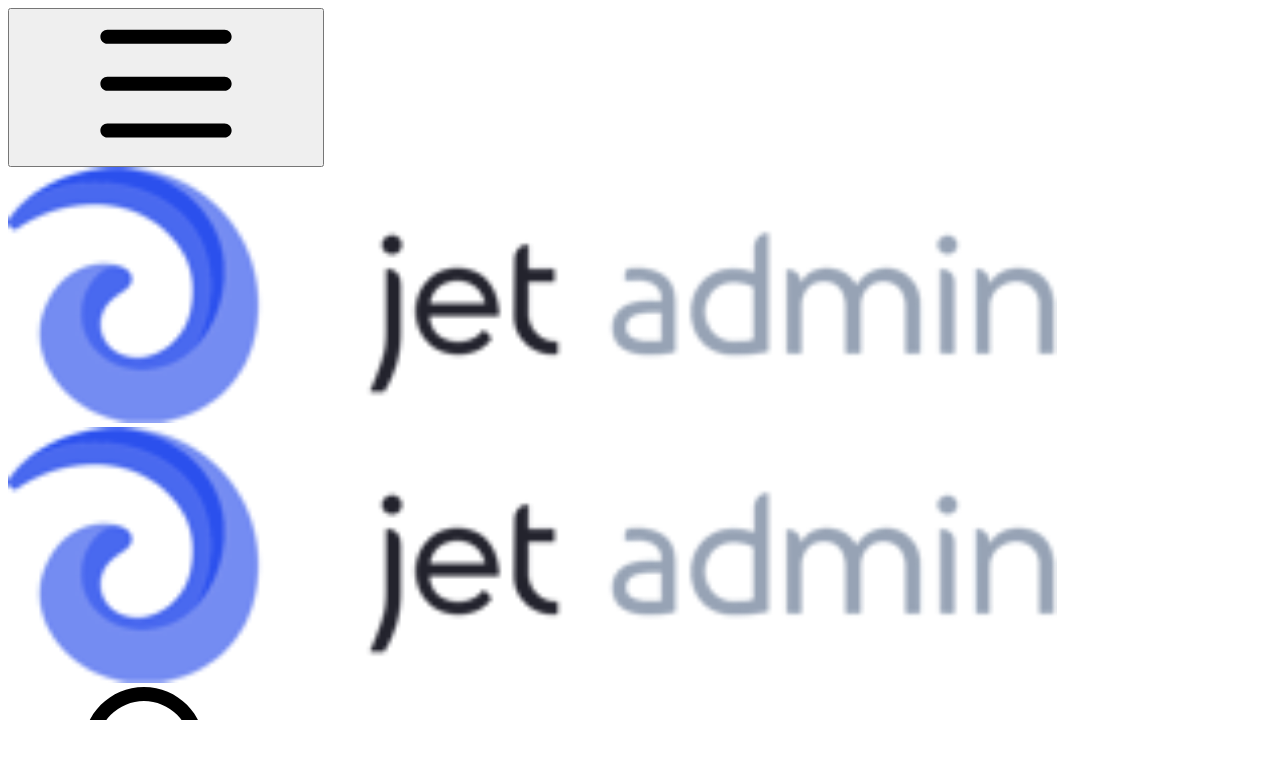

--- FILE ---
content_type: text/html; charset=utf-8
request_url: https://docs.jetadmin.io/getting-started/quickstart/configure-data
body_size: 49410
content:
<!DOCTYPE html><html lang="en" class="rounded-corners theme-clean no-tint sidebar-default sidebar-list-default links-default depth-subtle __variable_2bc5a2 __variable_80f980 __variable_37a5dc font-Roboto"><head><meta charSet="utf-8"/><link rel="preconnect" href="https://static-2v.gitbook.com" crossorigin=""/><link rel="preconnect" href="https://api.gitbook.com/cache/"/><link rel="preconnect" href="https://ka-p.fontawesome.com/releases/v6.6.0/"/><link rel="preconnect" href="https://static-2v.gitbook.com"/><meta name="viewport" content="width=device-width, initial-scale=1, maximum-scale=1"/><link rel="preload" as="image" imageSrcSet="https://docs.jetadmin.io/~gitbook/image?url=https%3A%2F%2F3448227606-files.gitbook.io%2F%7E%2Ffiles%2Fv0%2Fb%2Fgitbook-legacy-files%2Fo%2Fspaces%252F-LQ08RFAKZvFADEiXKFy%252Favatar-rectangle.png%3Fgeneration%3D1571829994285300%26alt%3Dmedia&amp;width=160&amp;dpr=1&amp;quality=100&amp;sign=9ecf609d&amp;sv=2 160w, https://docs.jetadmin.io/~gitbook/image?url=https%3A%2F%2F3448227606-files.gitbook.io%2F%7E%2Ffiles%2Fv0%2Fb%2Fgitbook-legacy-files%2Fo%2Fspaces%252F-LQ08RFAKZvFADEiXKFy%252Favatar-rectangle.png%3Fgeneration%3D1571829994285300%26alt%3Dmedia&amp;width=160&amp;dpr=2&amp;quality=100&amp;sign=9ecf609d&amp;sv=2 320w, https://docs.jetadmin.io/~gitbook/image?url=https%3A%2F%2F3448227606-files.gitbook.io%2F%7E%2Ffiles%2Fv0%2Fb%2Fgitbook-legacy-files%2Fo%2Fspaces%252F-LQ08RFAKZvFADEiXKFy%252Favatar-rectangle.png%3Fgeneration%3D1571829994285300%26alt%3Dmedia&amp;width=160&amp;dpr=3&amp;quality=100&amp;sign=9ecf609d&amp;sv=2 480w, https://docs.jetadmin.io/~gitbook/image?url=https%3A%2F%2F3448227606-files.gitbook.io%2F%7E%2Ffiles%2Fv0%2Fb%2Fgitbook-legacy-files%2Fo%2Fspaces%252F-LQ08RFAKZvFADEiXKFy%252Favatar-rectangle.png%3Fgeneration%3D1571829994285300%26alt%3Dmedia&amp;width=160&amp;dpr=4&amp;quality=100&amp;sign=9ecf609d&amp;sv=2 640w, https://docs.jetadmin.io/~gitbook/image?url=https%3A%2F%2F3448227606-files.gitbook.io%2F%7E%2Ffiles%2Fv0%2Fb%2Fgitbook-legacy-files%2Fo%2Fspaces%252F-LQ08RFAKZvFADEiXKFy%252Favatar-rectangle.png%3Fgeneration%3D1571829994285300%26alt%3Dmedia&amp;width=260&amp;dpr=1&amp;quality=100&amp;sign=9ecf609d&amp;sv=2 260w, https://docs.jetadmin.io/~gitbook/image?url=https%3A%2F%2F3448227606-files.gitbook.io%2F%7E%2Ffiles%2Fv0%2Fb%2Fgitbook-legacy-files%2Fo%2Fspaces%252F-LQ08RFAKZvFADEiXKFy%252Favatar-rectangle.png%3Fgeneration%3D1571829994285300%26alt%3Dmedia&amp;width=260&amp;dpr=2&amp;quality=100&amp;sign=9ecf609d&amp;sv=2 520w, https://docs.jetadmin.io/~gitbook/image?url=https%3A%2F%2F3448227606-files.gitbook.io%2F%7E%2Ffiles%2Fv0%2Fb%2Fgitbook-legacy-files%2Fo%2Fspaces%252F-LQ08RFAKZvFADEiXKFy%252Favatar-rectangle.png%3Fgeneration%3D1571829994285300%26alt%3Dmedia&amp;width=260&amp;dpr=3&amp;quality=100&amp;sign=9ecf609d&amp;sv=2 780w, https://docs.jetadmin.io/~gitbook/image?url=https%3A%2F%2F3448227606-files.gitbook.io%2F%7E%2Ffiles%2Fv0%2Fb%2Fgitbook-legacy-files%2Fo%2Fspaces%252F-LQ08RFAKZvFADEiXKFy%252Favatar-rectangle.png%3Fgeneration%3D1571829994285300%26alt%3Dmedia&amp;width=260&amp;dpr=4&amp;quality=100&amp;sign=9ecf609d&amp;sv=2 1040w" imageSizes="(max-width: 1024px) 160px, 260px"/><link rel="stylesheet" href="https://static-2v.gitbook.com/_next/static/css/4cf571e71811438f.css" data-precedence="next"/><link rel="stylesheet" href="https://static-2v.gitbook.com/_next/static/css/919cadf6c2ad1dbc.css" data-precedence="next"/><link rel="stylesheet" href="https://static-2v.gitbook.com/_next/static/css/e4670420fc569cb1.css" data-precedence="next"/><link rel="stylesheet" href="https://static-2v.gitbook.com/_next/static/css/7ebb61be21b17617.css" data-precedence="next"/><link rel="stylesheet" href="https://static-2v.gitbook.com/_next/static/css/2a35d53826279992.css" data-precedence="next"/><link rel="stylesheet" href="https://static-2v.gitbook.com/_next/static/css/c36dde9599bfc781.css" data-precedence="next"/><link rel="stylesheet" href="https://static-2v.gitbook.com/_next/static/css/9c3b4442e0601ff1.css" data-precedence="next"/><link rel="stylesheet" href="https://static-2v.gitbook.com/_next/static/css/8c7837bed22017b9.css" data-precedence="next"/><link rel="preload" as="script" fetchPriority="low" href="https://static-2v.gitbook.com/_next/static/chunks/webpack-2f129faf2b161ad0.js"/><script src="https://static-2v.gitbook.com/_next/static/chunks/87c73c54-3c195070c5cbb22b.js" async=""></script><script src="https://static-2v.gitbook.com/_next/static/chunks/1902-3c9af5e38470b7ba.js" async=""></script><script src="https://static-2v.gitbook.com/_next/static/chunks/main-app-a0ac55901a15e772.js" async=""></script><script src="https://static-2v.gitbook.com/_next/static/chunks/app/global-error-99197ad4868e95f4.js" async=""></script><script src="https://static-2v.gitbook.com/_next/static/chunks/9071f66d-390fafe3303b2acb.js" async=""></script><script src="https://static-2v.gitbook.com/_next/static/chunks/371-b439355575931a61.js" async=""></script><script src="https://static-2v.gitbook.com/_next/static/chunks/2821-18260ac545927e21.js" async=""></script><script src="https://static-2v.gitbook.com/_next/static/chunks/823-e0e6c2b8b3cb2463.js" async=""></script><script src="https://static-2v.gitbook.com/_next/static/chunks/9370-9d7ebcd1111393ae.js" async=""></script><script src="https://static-2v.gitbook.com/_next/static/chunks/5810-a0507b69f5663b98.js" async=""></script><script src="https://static-2v.gitbook.com/_next/static/chunks/7458-05aa8f91781c6664.js" async=""></script><script src="https://static-2v.gitbook.com/_next/static/chunks/app/sites/static/%5Bmode%5D/%5BsiteURL%5D/%5BsiteData%5D/(content)/%5BpagePath%5D/page-0bc2f14cddf17e59.js" async=""></script><script src="https://static-2v.gitbook.com/_next/static/chunks/4945-430fa5cc2f8244f6.js" async=""></script><script src="https://static-2v.gitbook.com/_next/static/chunks/1011-97d502b49b3e86b4.js" async=""></script><script src="https://static-2v.gitbook.com/_next/static/chunks/1688-ae45d1c038485d13.js" async=""></script><script src="https://static-2v.gitbook.com/_next/static/chunks/app/sites/static/%5Bmode%5D/%5BsiteURL%5D/%5BsiteData%5D/(content)/layout-f302d3036dcb244a.js" async=""></script><script async="" src="https://integrations.gitbook.com/v1/integrations/posthog/installations/20b8f7b8a5d7b82f36921e9e9e8aabbdf597cd43098e1e12a109f8c7d110e3bc/sites/site_bMDNZ/script.js?version=157.0"></script><script async="" src="https://integrations.gitbook.com/v1/integrations/intercom/installations/a24ae0b5d8646aeb3b7625804a41c468e3c626329a3b25631ad6fa5491957b67/sites/site_bMDNZ/script.js?version=146.0"></script><script async="" src="https://integrations.gitbook.com/v1/integrations/googleanalytics/installations/d2907e7bb2a77751aa3c1b3f88cf5cf625048cb91c4aa5f62b599dc6cc71e66b/sites/site_bMDNZ/script.js?version=151.0"></script><meta name="next-size-adjust" content=""/><meta name="color-scheme" content="light"/><title>Configure Data | User Guide</title><meta name="generator" content="GitBook (35efc9d)"/><meta name="robots" content="index, follow"/><link rel="canonical" href="https://docs.jetadmin.io/getting-started/quickstart/configure-data"/><link rel="alternate" type="text/markdown" href="https://docs.jetadmin.io/getting-started/quickstart/configure-data.md"/><link rel="alternate" type="application/rss+xml" title="RSS Feed" href="https://docs.jetadmin.io/getting-started/quickstart/configure-data/rss.xml"/><meta name="mobile-web-app-capable" content="yes"/><meta name="apple-mobile-web-app-title" content="User Guide"/><meta name="apple-mobile-web-app-status-bar-style" content="default"/><meta property="og:title" content="Configure Data | User Guide"/><meta property="og:image" content="https://docs.jetadmin.io/~gitbook/ogimage/UsgTz7o4vPeieqeQtyvh"/><meta name="twitter:card" content="summary_large_image"/><meta name="twitter:title" content="Configure Data | User Guide"/><meta name="twitter:image" content="https://docs.jetadmin.io/~gitbook/ogimage/UsgTz7o4vPeieqeQtyvh"/><link rel="icon" href="https://docs.jetadmin.io/~gitbook/image?url=https%3A%2F%2F3448227606-files.gitbook.io%2F%7E%2Ffiles%2Fv0%2Fb%2Fgitbook-legacy-files%2Fo%2Fspaces%252F-LQ08RFAKZvFADEiXKFy%252Favatar.png%3Fgeneration%3D1565112584395121%26alt%3Dmedia&amp;width=48&amp;height=48&amp;sign=5bebf6db&amp;sv=2" type="image/png" media="(prefers-color-scheme: light)"/><link rel="icon" href="https://docs.jetadmin.io/~gitbook/image?url=https%3A%2F%2F3448227606-files.gitbook.io%2F%7E%2Ffiles%2Fv0%2Fb%2Fgitbook-legacy-files%2Fo%2Fspaces%252F-LQ08RFAKZvFADEiXKFy%252Favatar.png%3Fgeneration%3D1565112584395121%26alt%3Dmedia&amp;width=48&amp;height=48&amp;sign=5bebf6db&amp;sv=2" type="image/png" media="(prefers-color-scheme: dark)"/><link rel="apple-touch-icon" href="https://docs.jetadmin.io/~gitbook/image?url=https%3A%2F%2F3448227606-files.gitbook.io%2F%7E%2Ffiles%2Fv0%2Fb%2Fgitbook-legacy-files%2Fo%2Fspaces%252F-LQ08RFAKZvFADEiXKFy%252Favatar.png%3Fgeneration%3D1565112584395121%26alt%3Dmedia&amp;width=180&amp;height=180&amp;sign=5bebf6db&amp;sv=2" type="image/png" media="(prefers-color-scheme: light)"/><link rel="apple-touch-icon" href="https://docs.jetadmin.io/~gitbook/image?url=https%3A%2F%2F3448227606-files.gitbook.io%2F%7E%2Ffiles%2Fv0%2Fb%2Fgitbook-legacy-files%2Fo%2Fspaces%252F-LQ08RFAKZvFADEiXKFy%252Favatar.png%3Fgeneration%3D1565112584395121%26alt%3Dmedia&amp;width=180&amp;height=180&amp;sign=5bebf6db&amp;sv=2" type="image/png" media="(prefers-color-scheme: dark)"/><style>
                    :root {
                        --primary-1: 255 255 255; --contrast-primary-1: 29 29 29;
--primary-2: 246 250 255; --contrast-primary-2: 29 29 29;
--primary-3: 240 247 255; --contrast-primary-3: 29 29 29;
--primary-4: 231 242 255; --contrast-primary-4: 29 29 29;
--primary-5: 223 237 255; --contrast-primary-5: 29 29 29;
--primary-6: 212 229 255; --contrast-primary-6: 29 29 29;
--primary-7: 196 217 255; --contrast-primary-7: 29 29 29;
--primary-8: 180 204 255; --contrast-primary-8: 29 29 29;
--primary-9: 43 80 237; --contrast-primary-9: 255 255 255;
--primary-10: 58 101 255; --contrast-primary-10: 255 255 255;
--primary-11: 85 108 166; --contrast-primary-11: 255 255 255;
--primary-12: 24 29 40; --contrast-primary-12: 255 255 255;
--primary-original: 43 80 237; --contrast-primary-original: 255 255 255;
                        --tint-1: 255 255 255; --contrast-tint-1: 29 29 29;
--tint-2: 249 250 252; --contrast-tint-2: 29 29 29;
--tint-3: 246 247 251; --contrast-tint-3: 29 29 29;
--tint-4: 240 242 247; --contrast-tint-4: 29 29 29;
--tint-5: 234 237 244; --contrast-tint-5: 29 29 29;
--tint-6: 226 230 238; --contrast-tint-6: 29 29 29;
--tint-7: 213 217 227; --contrast-tint-7: 29 29 29;
--tint-8: 199 204 216; --contrast-tint-8: 29 29 29;
--tint-9: 120 133 162; --contrast-tint-9: 255 255 255;
--tint-10: 109 121 150; --contrast-tint-10: 255 255 255;
--tint-11: 105 110 122; --contrast-tint-11: 255 255 255;
--tint-12: 28 29 31; --contrast-tint-12: 255 255 255;
--tint-original: 120 120 120; --contrast-tint-original: 255 255 255;
                        --neutral-1: 255 255 255; --contrast-neutral-1: 29 29 29;
--neutral-2: 250 250 250; --contrast-neutral-2: 29 29 29;
--neutral-3: 247 247 247; --contrast-neutral-3: 29 29 29;
--neutral-4: 242 242 242; --contrast-neutral-4: 29 29 29;
--neutral-5: 237 237 237; --contrast-neutral-5: 29 29 29;
--neutral-6: 229 229 229; --contrast-neutral-6: 29 29 29;
--neutral-7: 217 217 217; --contrast-neutral-7: 29 29 29;
--neutral-8: 204 204 204; --contrast-neutral-8: 29 29 29;
--neutral-9: 120 120 120; --contrast-neutral-9: 255 255 255;
--neutral-10: 121 121 121; --contrast-neutral-10: 255 255 255;
--neutral-11: 110 110 110; --contrast-neutral-11: 255 255 255;
--neutral-12: 29 29 29; --contrast-neutral-12: 255 255 255;
--neutral-original: 120 120 120; --contrast-neutral-original: 255 255 255;

                        --header-background: 43 80 237;
                        --header-link: 255 255 255;

                        --info-1: 255 255 255; --contrast-info-1: 29 29 29;
--info-2: 250 250 250; --contrast-info-2: 29 29 29;
--info-3: 247 247 247; --contrast-info-3: 29 29 29;
--info-4: 242 242 242; --contrast-info-4: 29 29 29;
--info-5: 237 237 237; --contrast-info-5: 29 29 29;
--info-6: 229 229 229; --contrast-info-6: 29 29 29;
--info-7: 217 217 217; --contrast-info-7: 29 29 29;
--info-8: 204 204 204; --contrast-info-8: 29 29 29;
--info-9: 120 120 120; --contrast-info-9: 255 255 255;
--info-10: 121 121 121; --contrast-info-10: 255 255 255;
--info-11: 110 110 110; --contrast-info-11: 255 255 255;
--info-12: 29 29 29; --contrast-info-12: 255 255 255;
--info-original: 120 120 120; --contrast-info-original: 255 255 255;
                        --warning-1: 255 255 255; --contrast-warning-1: 29 29 29;
--warning-2: 254 249 244; --contrast-warning-2: 29 29 29;
--warning-3: 255 245 236; --contrast-warning-3: 29 29 29;
--warning-4: 255 239 225; --contrast-warning-4: 29 29 29;
--warning-5: 254 233 214; --contrast-warning-5: 29 29 29;
--warning-6: 250 224 200; --contrast-warning-6: 29 29 29;
--warning-7: 242 211 182; --contrast-warning-7: 29 29 29;
--warning-8: 233 197 164; --contrast-warning-8: 29 29 29;
--warning-9: 254 154 0; --contrast-warning-9: 29 29 29;
--warning-10: 187 92 0; --contrast-warning-10: 255 255 255;
--warning-11: 138 102 66; --contrast-warning-11: 255 255 255;
--warning-12: 35 28 21; --contrast-warning-12: 255 255 255;
--warning-original: 254 154 0; --contrast-warning-original: 29 29 29;
                        --danger-1: 255 255 255; --contrast-danger-1: 29 29 29;
--danger-2: 255 247 246; --contrast-danger-2: 29 29 29;
--danger-3: 255 242 239; --contrast-danger-3: 29 29 29;
--danger-4: 255 234 230; --contrast-danger-4: 29 29 29;
--danger-5: 255 226 221; --contrast-danger-5: 29 29 29;
--danger-6: 255 215 210; --contrast-danger-6: 29 29 29;
--danger-7: 255 200 193; --contrast-danger-7: 29 29 29;
--danger-8: 254 184 177; --contrast-danger-8: 29 29 29;
--danger-9: 251 44 54; --contrast-danger-9: 255 255 255;
--danger-10: 228 0 33; --contrast-danger-10: 255 255 255;
--danger-11: 158 87 81; --contrast-danger-11: 255 255 255;
--danger-12: 39 25 23; --contrast-danger-12: 255 255 255;
--danger-original: 251 44 54; --contrast-danger-original: 255 255 255;
                        --success-1: 255 255 255; --contrast-success-1: 29 29 29;
--success-2: 245 252 246; --contrast-success-2: 29 29 29;
--success-3: 238 252 240; --contrast-success-3: 29 29 29;
--success-4: 229 249 231; --contrast-success-4: 29 29 29;
--success-5: 219 246 222; --contrast-success-5: 29 29 29;
--success-6: 207 240 210; --contrast-success-6: 29 29 29;
--success-7: 190 229 194; --contrast-success-7: 29 29 29;
--success-8: 172 218 177; --contrast-success-8: 29 29 29;
--success-9: 0 201 80; --contrast-success-9: 29 29 29;
--success-10: 0 152 23; --contrast-success-10: 255 255 255;
--success-11: 74 124 82; --contrast-success-11: 255 255 255;
--success-12: 22 32 23; --contrast-success-12: 255 255 255;
--success-original: 0 201 80; --contrast-success-original: 29 29 29;
                    }

                    .dark {
                        --primary-1: 29 29 29; --contrast-primary-1: 255 255 255;
--primary-2: 32 34 40; --contrast-primary-2: 255 255 255;
--primary-3: 38 44 56; --contrast-primary-3: 255 255 255;
--primary-4: 39 47 66; --contrast-primary-4: 255 255 255;
--primary-5: 42 53 78; --contrast-primary-5: 255 255 255;
--primary-6: 43 56 89; --contrast-primary-6: 255 255 255;
--primary-7: 50 66 106; --contrast-primary-7: 255 255 255;
--primary-8: 57 76 123; --contrast-primary-8: 255 255 255;
--primary-9: 43 80 237; --contrast-primary-9: 255 255 255;
--primary-10: 78 127 255; --contrast-primary-10: 255 255 255;
--primary-11: 164 191 254; --contrast-primary-11: 29 29 29;
--primary-12: 248 255 255; --contrast-primary-12: 29 29 29;
--primary-original: 43 80 237; --contrast-primary-original: 255 255 255;
                        --tint-1: 29 29 29; --contrast-tint-1: 255 255 255;
--tint-2: 34 34 35; --contrast-tint-2: 255 255 255;
--tint-3: 43 44 45; --contrast-tint-3: 255 255 255;
--tint-4: 47 48 50; --contrast-tint-4: 255 255 255;
--tint-5: 52 53 56; --contrast-tint-5: 255 255 255;
--tint-6: 56 57 61; --contrast-tint-6: 255 255 255;
--tint-7: 66 68 72; --contrast-tint-7: 255 255 255;
--tint-8: 76 78 83; --contrast-tint-8: 255 255 255;
--tint-9: 126 133 148; --contrast-tint-9: 255 255 255;
--tint-10: 138 144 159; --contrast-tint-10: 255 255 255;
--tint-11: 189 192 198; --contrast-tint-11: 29 29 29;
--tint-12: 254 255 255; --contrast-tint-12: 29 29 29;
--tint-original: 120 120 120; --contrast-tint-original: 255 255 255;
                        --neutral-1: 29 29 29; --contrast-neutral-1: 255 255 255;
--neutral-2: 34 34 34; --contrast-neutral-2: 255 255 255;
--neutral-3: 44 44 44; --contrast-neutral-3: 255 255 255;
--neutral-4: 48 48 48; --contrast-neutral-4: 255 255 255;
--neutral-5: 53 53 53; --contrast-neutral-5: 255 255 255;
--neutral-6: 57 57 57; --contrast-neutral-6: 255 255 255;
--neutral-7: 67 67 67; --contrast-neutral-7: 255 255 255;
--neutral-8: 78 78 78; --contrast-neutral-8: 255 255 255;
--neutral-9: 120 120 120; --contrast-neutral-9: 255 255 255;
--neutral-10: 144 144 144; --contrast-neutral-10: 255 255 255;
--neutral-11: 192 192 192; --contrast-neutral-11: 29 29 29;
--neutral-12: 255 255 255; --contrast-neutral-12: 29 29 29;
--neutral-original: 120 120 120; --contrast-neutral-original: 255 255 255;

                        --header-background: 43 80 237;
                        --header-link: 255 255 255;

                        --info-1: 29 29 29; --contrast-info-1: 255 255 255;
--info-2: 34 34 34; --contrast-info-2: 255 255 255;
--info-3: 44 44 44; --contrast-info-3: 255 255 255;
--info-4: 48 48 48; --contrast-info-4: 255 255 255;
--info-5: 53 53 53; --contrast-info-5: 255 255 255;
--info-6: 57 57 57; --contrast-info-6: 255 255 255;
--info-7: 67 67 67; --contrast-info-7: 255 255 255;
--info-8: 78 78 78; --contrast-info-8: 255 255 255;
--info-9: 120 120 120; --contrast-info-9: 255 255 255;
--info-10: 144 144 144; --contrast-info-10: 255 255 255;
--info-11: 192 192 192; --contrast-info-11: 29 29 29;
--info-12: 255 255 255; --contrast-info-12: 29 29 29;
--info-original: 120 120 120; --contrast-info-original: 255 255 255;
                        --warning-1: 29 29 29; --contrast-warning-1: 255 255 255;
--warning-2: 38 34 30; --contrast-warning-2: 255 255 255;
--warning-3: 50 42 35; --contrast-warning-3: 255 255 255;
--warning-4: 57 45 34; --contrast-warning-4: 255 255 255;
--warning-5: 66 50 34; --contrast-warning-5: 255 255 255;
--warning-6: 73 53 33; --contrast-warning-6: 255 255 255;
--warning-7: 87 62 37; --contrast-warning-7: 255 255 255;
--warning-8: 101 71 41; --contrast-warning-8: 255 255 255;
--warning-9: 254 154 0; --contrast-warning-9: 29 29 29;
--warning-10: 213 116 0; --contrast-warning-10: 255 255 255;
--warning-11: 224 184 145; --contrast-warning-11: 29 29 29;
--warning-12: 255 253 243; --contrast-warning-12: 29 29 29;
--warning-original: 254 154 0; --contrast-warning-original: 29 29 29;
                        --danger-1: 29 29 29; --contrast-danger-1: 255 255 255;
--danger-2: 40 32 32; --contrast-danger-2: 255 255 255;
--danger-3: 55 39 38; --contrast-danger-3: 255 255 255;
--danger-4: 64 41 38; --contrast-danger-4: 255 255 255;
--danger-5: 75 44 41; --contrast-danger-5: 255 255 255;
--danger-6: 84 45 41; --contrast-danger-6: 255 255 255;
--danger-7: 100 51 48; --contrast-danger-7: 255 255 255;
--danger-8: 117 58 54; --contrast-danger-8: 255 255 255;
--danger-9: 251 44 54; --contrast-danger-9: 255 255 255;
--danger-10: 255 52 59; --contrast-danger-10: 255 255 255;
--danger-11: 248 168 161; --contrast-danger-11: 29 29 29;
--danger-12: 255 249 247; --contrast-danger-12: 29 29 29;
--danger-original: 251 44 54; --contrast-danger-original: 255 255 255;
                        --success-1: 29 29 29; --contrast-success-1: 255 255 255;
--success-2: 31 36 32; --contrast-success-2: 255 255 255;
--success-3: 37 47 38; --contrast-success-3: 255 255 255;
--success-4: 37 52 39; --contrast-success-4: 255 255 255;
--success-5: 38 60 41; --contrast-success-5: 255 255 255;
--success-6: 38 65 41; --contrast-success-6: 255 255 255;
--success-7: 42 77 48; --contrast-success-7: 255 255 255;
--success-8: 47 89 54; --contrast-success-8: 255 255 255;
--success-9: 0 201 80; --contrast-success-9: 29 29 29;
--success-10: 0 176 54; --contrast-success-10: 255 255 255;
--success-11: 155 208 161; --contrast-success-11: 29 29 29;
--success-12: 246 255 247; --contrast-success-12: 29 29 29;
--success-original: 0 201 80; --contrast-success-original: 29 29 29;
                    }
                </style><script src="https://static-2v.gitbook.com/_next/static/chunks/polyfills-42372ed130431b0a.js" noModule=""></script></head><body class="site-background"><div hidden=""><!--$--><!--/$--></div><script>((a,b,c,d,e,f,g,h)=>{let i=document.documentElement,j=["light","dark"];function k(b){var c;(Array.isArray(a)?a:[a]).forEach(a=>{let c="class"===a,d=c&&f?e.map(a=>f[a]||a):e;c?(i.classList.remove(...d),i.classList.add(f&&f[b]?f[b]:b)):i.setAttribute(a,b)}),c=b,h&&j.includes(c)&&(i.style.colorScheme=c)}if(d)k(d);else try{let a=localStorage.getItem(b)||c,d=g&&"system"===a?window.matchMedia("(prefers-color-scheme: dark)").matches?"dark":"light":a;k(d)}catch(a){}})("class","theme","system","light",["light","dark"],null,true,true)</script><header id="site-header" class="flex flex-col h-[64px] sticky top-0 z-30 w-full flex-none shadow-[0px_1px_0px] shadow-tint-12/2 bg-tint-base/9 theme-muted:bg-tint-subtle/9 [html.sidebar-filled.theme-bold.tint_&amp;]:bg-tint-subtle/9 theme-gradient:bg-gradient-primary theme-gradient-tint:bg-gradient-tint contrast-more:bg-tint-base text-sm backdrop-blur-lg"><div class="theme-bold:bg-header-background theme-bold:shadow-[0px_1px_0px] theme-bold:shadow-tint-12/2"><div class="transition-all duration-300 lg:chat-open:pr-80 xl:chat-open:pr-96"><div id="header-content" class="gap-4 lg:gap-6 flex items-center justify-between w-full py-3 min-h-16 sm:h-16 px-4 sm:px-6 md:px-8 max-w-screen-2xl mx-auto transition-[max-width] duration-300 @container/header"><div class="flex max-w-full min-w-0 shrink items-center justify-start gap-2 lg:gap-4"><button type="button" class="button group/button inline-flex items-center gap-2 rounded-xl straight-corners:rounded-none circular-corners:rounded-3xl border-tint hover:border-tint-hover disabled:border-tint depth-subtle:shadow-xs hover:depth-subtle:shadow-md focus-visible:depth-subtle:shadow-md active:depth-subtle:shadow-xs dark:shadow-tint-1 not-focus-visible:outline-0 contrast-more:border-tint-12 contrast-more:hover:outline-2 contrast-more:hover:outline-tint-12 contrast-more:hover:border-tint-12 contrast-more:focus-visible:border-tint-12 contrast-more:focus-visible:outline-tint-12 hover:depth-subtle:-translate-y-px focus-visible:depth-subtle:-translate-y-px data-[state=open]:depth-subtle:-translate-y-px active:depth-subtle:translate-y-0 transition-all grow-0 shrink-0 truncate max-w-full align-middle leading-normal disabled:cursor-not-allowed disabled:translate-y-0! disabled:shadow-none! bg-transparent border-0 contrast-more:border shadow-none! translate-y-0! hover:text-tint-strong focus-visible:bg-tint-hover focus-visible:text-tint-strong data-[state=open]:bg-tint-hover data-[state=open]:text-tint-strong contrast-more:bg-tint-subtle disabled:text-tint/8 disabled:bg-transparent p-2 -ml-2 text-tint-strong theme-bold:text-header-link hover:bg-tint-hover hover:theme-bold:bg-header-link/3 page-no-toc:hidden lg:hidden" aria-label="Open table of contents" aria-pressed="false" data-active="false" data-testid="toc-button" data-state="closed"><svg class="gb-icon button-leading-icon shrink-0 size-text-lg my-[.1875em] mx-[.1875em]"><title>bars</title><defs><mask id="_R_2ml8qiv5ubsnpfivb_" style="mask-type:alpha"><image data-testid="mask-image" href="https://ka-p.fontawesome.com/releases/v6.6.0/svgs/regular/bars.svg?v=2&amp;token=a463935e93" width="100%" height="100%" preserveAspectRatio="xMidYMid meet"></image></mask></defs><rect width="100%" height="100%" fill="currentColor" mask="url(#_R_2ml8qiv5ubsnpfivb_)"></rect></svg></button><a class="group/headerlogo min-w-0 shrink flex items-center" href="/"><img alt="Logo" class="block dark:hidden overflow-hidden shrink min-w-0 max-w-40 lg:max-w-64 lg:site-header-none:page-no-toc:max-w-56 max-h-10 h-full w-full object-contain object-left" src="https://docs.jetadmin.io/~gitbook/image?url=https%3A%2F%2F3448227606-files.gitbook.io%2F%7E%2Ffiles%2Fv0%2Fb%2Fgitbook-legacy-files%2Fo%2Fspaces%252F-LQ08RFAKZvFADEiXKFy%252Favatar-rectangle.png%3Fgeneration%3D1571829994285300%26alt%3Dmedia&amp;width=260&amp;dpr=4&amp;quality=100&amp;sign=9ecf609d&amp;sv=2" srcSet="https://docs.jetadmin.io/~gitbook/image?url=https%3A%2F%2F3448227606-files.gitbook.io%2F%7E%2Ffiles%2Fv0%2Fb%2Fgitbook-legacy-files%2Fo%2Fspaces%252F-LQ08RFAKZvFADEiXKFy%252Favatar-rectangle.png%3Fgeneration%3D1571829994285300%26alt%3Dmedia&amp;width=160&amp;dpr=1&amp;quality=100&amp;sign=9ecf609d&amp;sv=2 160w, https://docs.jetadmin.io/~gitbook/image?url=https%3A%2F%2F3448227606-files.gitbook.io%2F%7E%2Ffiles%2Fv0%2Fb%2Fgitbook-legacy-files%2Fo%2Fspaces%252F-LQ08RFAKZvFADEiXKFy%252Favatar-rectangle.png%3Fgeneration%3D1571829994285300%26alt%3Dmedia&amp;width=160&amp;dpr=2&amp;quality=100&amp;sign=9ecf609d&amp;sv=2 320w, https://docs.jetadmin.io/~gitbook/image?url=https%3A%2F%2F3448227606-files.gitbook.io%2F%7E%2Ffiles%2Fv0%2Fb%2Fgitbook-legacy-files%2Fo%2Fspaces%252F-LQ08RFAKZvFADEiXKFy%252Favatar-rectangle.png%3Fgeneration%3D1571829994285300%26alt%3Dmedia&amp;width=160&amp;dpr=3&amp;quality=100&amp;sign=9ecf609d&amp;sv=2 480w, https://docs.jetadmin.io/~gitbook/image?url=https%3A%2F%2F3448227606-files.gitbook.io%2F%7E%2Ffiles%2Fv0%2Fb%2Fgitbook-legacy-files%2Fo%2Fspaces%252F-LQ08RFAKZvFADEiXKFy%252Favatar-rectangle.png%3Fgeneration%3D1571829994285300%26alt%3Dmedia&amp;width=160&amp;dpr=4&amp;quality=100&amp;sign=9ecf609d&amp;sv=2 640w, https://docs.jetadmin.io/~gitbook/image?url=https%3A%2F%2F3448227606-files.gitbook.io%2F%7E%2Ffiles%2Fv0%2Fb%2Fgitbook-legacy-files%2Fo%2Fspaces%252F-LQ08RFAKZvFADEiXKFy%252Favatar-rectangle.png%3Fgeneration%3D1571829994285300%26alt%3Dmedia&amp;width=260&amp;dpr=1&amp;quality=100&amp;sign=9ecf609d&amp;sv=2 260w, https://docs.jetadmin.io/~gitbook/image?url=https%3A%2F%2F3448227606-files.gitbook.io%2F%7E%2Ffiles%2Fv0%2Fb%2Fgitbook-legacy-files%2Fo%2Fspaces%252F-LQ08RFAKZvFADEiXKFy%252Favatar-rectangle.png%3Fgeneration%3D1571829994285300%26alt%3Dmedia&amp;width=260&amp;dpr=2&amp;quality=100&amp;sign=9ecf609d&amp;sv=2 520w, https://docs.jetadmin.io/~gitbook/image?url=https%3A%2F%2F3448227606-files.gitbook.io%2F%7E%2Ffiles%2Fv0%2Fb%2Fgitbook-legacy-files%2Fo%2Fspaces%252F-LQ08RFAKZvFADEiXKFy%252Favatar-rectangle.png%3Fgeneration%3D1571829994285300%26alt%3Dmedia&amp;width=260&amp;dpr=3&amp;quality=100&amp;sign=9ecf609d&amp;sv=2 780w, https://docs.jetadmin.io/~gitbook/image?url=https%3A%2F%2F3448227606-files.gitbook.io%2F%7E%2Ffiles%2Fv0%2Fb%2Fgitbook-legacy-files%2Fo%2Fspaces%252F-LQ08RFAKZvFADEiXKFy%252Favatar-rectangle.png%3Fgeneration%3D1571829994285300%26alt%3Dmedia&amp;width=260&amp;dpr=4&amp;quality=100&amp;sign=9ecf609d&amp;sv=2 1040w" sizes="(max-width: 1024px) 160px, 260px" width="1049" height="256"/><img alt="Logo" loading="lazy" class="hidden dark:block overflow-hidden shrink min-w-0 max-w-40 lg:max-w-64 lg:site-header-none:page-no-toc:max-w-56 max-h-10 h-full w-full object-contain object-left" src="https://docs.jetadmin.io/~gitbook/image?url=https%3A%2F%2F3448227606-files.gitbook.io%2F%7E%2Ffiles%2Fv0%2Fb%2Fgitbook-legacy-files%2Fo%2Fspaces%252F-LQ08RFAKZvFADEiXKFy%252Favatar-rectangle.png%3Fgeneration%3D1571829994285300%26alt%3Dmedia&amp;width=260&amp;dpr=4&amp;quality=100&amp;sign=9ecf609d&amp;sv=2" srcSet="https://docs.jetadmin.io/~gitbook/image?url=https%3A%2F%2F3448227606-files.gitbook.io%2F%7E%2Ffiles%2Fv0%2Fb%2Fgitbook-legacy-files%2Fo%2Fspaces%252F-LQ08RFAKZvFADEiXKFy%252Favatar-rectangle.png%3Fgeneration%3D1571829994285300%26alt%3Dmedia&amp;width=160&amp;dpr=1&amp;quality=100&amp;sign=9ecf609d&amp;sv=2 160w, https://docs.jetadmin.io/~gitbook/image?url=https%3A%2F%2F3448227606-files.gitbook.io%2F%7E%2Ffiles%2Fv0%2Fb%2Fgitbook-legacy-files%2Fo%2Fspaces%252F-LQ08RFAKZvFADEiXKFy%252Favatar-rectangle.png%3Fgeneration%3D1571829994285300%26alt%3Dmedia&amp;width=160&amp;dpr=2&amp;quality=100&amp;sign=9ecf609d&amp;sv=2 320w, https://docs.jetadmin.io/~gitbook/image?url=https%3A%2F%2F3448227606-files.gitbook.io%2F%7E%2Ffiles%2Fv0%2Fb%2Fgitbook-legacy-files%2Fo%2Fspaces%252F-LQ08RFAKZvFADEiXKFy%252Favatar-rectangle.png%3Fgeneration%3D1571829994285300%26alt%3Dmedia&amp;width=160&amp;dpr=3&amp;quality=100&amp;sign=9ecf609d&amp;sv=2 480w, https://docs.jetadmin.io/~gitbook/image?url=https%3A%2F%2F3448227606-files.gitbook.io%2F%7E%2Ffiles%2Fv0%2Fb%2Fgitbook-legacy-files%2Fo%2Fspaces%252F-LQ08RFAKZvFADEiXKFy%252Favatar-rectangle.png%3Fgeneration%3D1571829994285300%26alt%3Dmedia&amp;width=160&amp;dpr=4&amp;quality=100&amp;sign=9ecf609d&amp;sv=2 640w, https://docs.jetadmin.io/~gitbook/image?url=https%3A%2F%2F3448227606-files.gitbook.io%2F%7E%2Ffiles%2Fv0%2Fb%2Fgitbook-legacy-files%2Fo%2Fspaces%252F-LQ08RFAKZvFADEiXKFy%252Favatar-rectangle.png%3Fgeneration%3D1571829994285300%26alt%3Dmedia&amp;width=260&amp;dpr=1&amp;quality=100&amp;sign=9ecf609d&amp;sv=2 260w, https://docs.jetadmin.io/~gitbook/image?url=https%3A%2F%2F3448227606-files.gitbook.io%2F%7E%2Ffiles%2Fv0%2Fb%2Fgitbook-legacy-files%2Fo%2Fspaces%252F-LQ08RFAKZvFADEiXKFy%252Favatar-rectangle.png%3Fgeneration%3D1571829994285300%26alt%3Dmedia&amp;width=260&amp;dpr=2&amp;quality=100&amp;sign=9ecf609d&amp;sv=2 520w, https://docs.jetadmin.io/~gitbook/image?url=https%3A%2F%2F3448227606-files.gitbook.io%2F%7E%2Ffiles%2Fv0%2Fb%2Fgitbook-legacy-files%2Fo%2Fspaces%252F-LQ08RFAKZvFADEiXKFy%252Favatar-rectangle.png%3Fgeneration%3D1571829994285300%26alt%3Dmedia&amp;width=260&amp;dpr=3&amp;quality=100&amp;sign=9ecf609d&amp;sv=2 780w, https://docs.jetadmin.io/~gitbook/image?url=https%3A%2F%2F3448227606-files.gitbook.io%2F%7E%2Ffiles%2Fv0%2Fb%2Fgitbook-legacy-files%2Fo%2Fspaces%252F-LQ08RFAKZvFADEiXKFy%252Favatar-rectangle.png%3Fgeneration%3D1571829994285300%26alt%3Dmedia&amp;width=260&amp;dpr=4&amp;quality=100&amp;sign=9ecf609d&amp;sv=2 1040w" sizes="(max-width: 1024px) 160px, 260px" width="1049" height="256"/></a></div><div class="flex grow-0 shrink-0 @2xl:basis-56 justify-self-end items-center gap-2 transition-[margin] duration-300 order-last"><div class="relative flex @max-2xl:size-9.5 grow"><div class="group/input relative flex min-h-min overflow-hidden border border-tint bg-tint-base align-middle shadow-tint/6 ring-primary-hover transition-all dark:shadow-tint-1 depth-subtle:focus-within:-translate-y-px depth-subtle:hover:-translate-y-px depth-subtle:shadow-xs focus-within:border-primary-hover focus-within:depth-subtle:shadow-lg focus-within:shadow-primary-subtle focus-within:ring-2 hover:cursor-text hover:border-tint-hover hover:not-focus-within:bg-tint-subtle depth-subtle:hover:not-focus-within:shadow-md focus-within:hover:border-primary-hover flex-row px-3 py-2 gap-2 circular-corners:rounded-3xl rounded-corners:rounded-xl @max-2xl:absolute inset-y-0 right-0 z-30 @max-2xl:max-w-9.5 grow theme-bold:border-header-link/4 theme-bold:bg-header-link/1 @max-2xl:px-2.5 theme-bold:text-header-link theme-bold:shadow-none! theme-bold:backdrop-blur-xl @max-2xl:focus-within:w-56 @max-2xl:focus-within:max-w-[calc(100vw-5rem)] theme-bold:focus-within:border-header-link/6 theme-bold:focus-within:ring-header-link/5 theme-bold:hover:border-header-link/5 theme-bold:hover:not-focus-within:bg-header-link/2 @max-2xl:has-[input[aria-expanded=true]]:w-56 @max-2xl:has-[input[aria-expanded=true]]:max-w-[calc(100vw-5rem)] @max-2xl:[&amp;_input]:opacity-0 theme-bold:[&amp;_input]:placeholder:text-header-link/8 @max-2xl:focus-within:[&amp;_input]:opacity-11 @max-2xl:has-[input[aria-expanded=true]]:[&amp;_input]:opacity-11"><div class="flex shrink grow gap-2 items-center"><div class="flex items-center text-tint"><svg class="gb-icon size-text-lg shrink-0 text-tint theme-bold:text-header-link/8"><title>search</title><defs><mask id="_R_5dp8qiv5ubsnpfivb_" style="mask-type:alpha"><image data-testid="mask-image" href="https://ka-p.fontawesome.com/releases/v6.6.0/svgs/regular/search.svg?v=2&amp;token=a463935e93" width="100%" height="100%" preserveAspectRatio="xMidYMid meet"></image></mask></defs><rect width="100%" height="100%" fill="currentColor" mask="url(#_R_5dp8qiv5ubsnpfivb_)"></rect></svg></div><button type="button" class="button group/button items-center gap-2 rounded-xl straight-corners:rounded-none circular-corners:rounded-3xl border-tint hover:border-tint-hover disabled:border-tint depth-subtle:shadow-xs hover:depth-subtle:shadow-md focus-visible:depth-subtle:shadow-md active:depth-subtle:shadow-xs dark:shadow-tint-1 not-focus-visible:outline-0 contrast-more:border-tint-12 contrast-more:hover:outline-2 contrast-more:hover:outline-tint-12 contrast-more:hover:border-tint-12 contrast-more:focus-visible:border-tint-12 contrast-more:focus-visible:outline-tint-12 hover:depth-subtle:-translate-y-px focus-visible:depth-subtle:-translate-y-px data-[state=open]:depth-subtle:-translate-y-px active:depth-subtle:translate-y-0 transition-all grow-0 truncate max-w-full align-middle leading-normal disabled:cursor-not-allowed disabled:translate-y-0! disabled:shadow-none! bg-transparent border-0 contrast-more:border shadow-none! translate-y-0! hover:bg-tint-hover hover:text-tint-strong focus-visible:bg-tint-hover focus-visible:text-tint-strong data-[state=open]:bg-tint-hover data-[state=open]:text-tint-strong contrast-more:bg-tint-subtle disabled:text-tint/8 disabled:bg-transparent hidden shrink-0 animate-fade-in text-tint theme-bold:text-header-link theme-bold:hover:bg-header-link/3 -ml-2.25 -my-1.5 -mr-2 p-1.5" aria-label="Clear" data-state="closed"><svg class="gb-icon button-leading-icon shrink-0 size-text-lg my-[.1875em] mx-[.1875em]"><title>circle-xmark</title><defs><mask id="_R_1b9dp8qiv5ubsnpfivb_" style="mask-type:alpha"><image data-testid="mask-image" href="https://ka-p.fontawesome.com/releases/v6.6.0/svgs/regular/circle-xmark.svg?v=2&amp;token=a463935e93" width="100%" height="100%" preserveAspectRatio="xMidYMid meet"></image></mask></defs><rect width="100%" height="100%" fill="currentColor" mask="url(#_R_1b9dp8qiv5ubsnpfivb_)"></rect></svg></button><input class="peer max-h-64 grow shrink resize-none leading-normal text-left outline-none placeholder:text-tint/8 placeholder-shown:text-ellipsis aria-busy:cursor-progress -m-2 p-2" aria-label="Ask or search" placeholder="Ask or search…" maxLength="512" type="text" size="1" data-testid="search-input" autoComplete="off" aria-autocomplete="list" aria-haspopup="dialog" aria-expanded="false" aria-controls="search-results-_R_98qiv5ubsnpfivb_" data-state="closed" name="search-input" value=""/><div class=""><div aria-busy="true" class="shortcut hidden justify-end gap-0.5 whitespace-nowrap text-tint text-xs [font-feature-settings:&quot;calt&quot;,&quot;case&quot;] contrast-more:text-tint-strong md:flex opacity-0"><kbd class="flex h-5 min-w-5 items-center justify-center rounded-md border border-tint-subtle px-1 text-xs theme-bold:border-header-link/4 theme-bold:bg-header-background theme-bold:text-header-link">Ctrl</kbd><kbd class="flex h-5 min-w-5 items-center justify-center rounded-md border border-tint-subtle px-1 uppercase theme-bold:border-header-link/4 theme-bold:bg-header-background theme-bold:text-header-link">k</kbd></div></div></div><div class="flex items-center gap-2 empty:hidden -my-1 -mr-1.5"></div></div></div></div></div></div></div></header><div class="pointer-events-none fixed inset-x-0 top-0 z-50 h-0.5 overflow-hidden hidden animate-fade-out-slow"><div class="h-full w-full origin-left animate-crawl bg-primary-solid theme-bold:bg-header-link"></div></div><div class="motion-safe:transition-all motion-safe:duration-300 lg:chat-open:mr-80 xl:chat-open:mr-96"><div class="flex flex-col lg:flex-row lg:justify-center px-4 sm:px-6 md:px-8 max-w-screen-2xl mx-auto site-width-wide:max-w-screen-4xl hydrated:transition-[max-width] duration-300"><aside data-testid="table-of-contents" id="table-of-contents" class="group text-sm grow-0 shrink-0 basis-full lg:basis-72 lg:page-no-toc:basis-56 relative z-1 lg:sticky lg:mr-12 lg:top-0 lg:h-screen lg:announcement:h-[calc(100vh-4.25rem)] lg:site-header:top-16 lg:site-header:h-[calc(100vh-4rem)] lg:announcement:site-header:h-[calc(100vh-4rem-4.25rem)] lg:site-header-sections:top-27 lg:site-header-sections:h-[calc(100vh-6.75rem)] lg:site-header-sections:announcement:h-[calc(100vh-6.75rem-4.25rem)] lg:[html[style*=&quot;--toc-top-offset&quot;]_&amp;]:top-(--toc-top-offset)! lg:[html[style*=&quot;--toc-height&quot;]_&amp;]:h-(--toc-height)! lg:page-no-toc:[html[style*=&quot;--outline-top-offset&quot;]_&amp;]:top-(--outline-top-offset)! lg:page-no-toc:[html[style*=&quot;--outline-height&quot;]_&amp;]:top-(--outline-height)! pt-4 pb-4 lg:sidebar-filled:pr-6 lg:page-no-toc:pr-0 hidden navigation-open:flex! lg:flex lg:page-no-toc:hidden xl:page-no-toc:flex lg:site-header-none:page-no-toc:flex flex-col gap-4 navigation-open:border-b border-tint-subtle"><div class="lg:-ms-5 relative flex grow flex-col overflow-hidden border-tint-subtle sidebar-filled:bg-tint-subtle theme-muted:bg-tint-subtle [html.sidebar-filled.theme-muted_&amp;]:bg-tint-base [html.sidebar-filled.theme-bold.tint_&amp;]:bg-tint-base [html.sidebar-filled.theme-gradient_&amp;]:border page-no-toc:bg-transparent! page-no-toc:border-none! sidebar-filled:rounded-xl straight-corners:rounded-none page-has-toc:[html.sidebar-filled.circular-corners_&amp;]:rounded-3xl"><div class="my-4 flex flex-col space-y-4 px-5 empty:hidden"></div><div data-testid="toc-scroll-container" class="flex grow flex-col p-2 pt-4 lg:pb-20 hide-scrollbar overflow-y-auto"><ul class="flex flex-col gap-y-0.5 page-no-toc:hidden border-tint-subtle sidebar-list-line:border-l"><li class="flex flex-col"><a class="group/toclink toclink relative transition-colors flex flex-row justify-between circular-corners:rounded-2xl rounded-md straight-corners:rounded-none p-1.5 pl-3 text-balance font-normal text-sm text-tint-strong/7 hover:bg-tint-hover hover:text-tint-strong contrast-more:text-tint-strong contrast-more:hover:text-tint-strong contrast-more:hover:ring-1 contrast-more:hover:ring-tint-12 before:contents[] before:-left-px before:absolute before:inset-y-0 sidebar-list-line:rounded-l-none! sidebar-list-line:before:w-px [&amp;+div_a]:sidebar-list-default:rounded-l-none [&amp;+div_a]:pl-5 [&amp;+div_a]:sidebar-list-default:before:w-px" href="/"><span class="flex items-center gap-3"><span class="font-emoji text-base in-[.toclink]:text-tint-strong/6 group-aria-current-page/toclink:text-primary-subtle contrast-more:group-aria-current-page/toclink:text-primary shrink-0 text-inherit">👋</span>Welcome</span></a></li><li class="flex flex-col"><a class="group/toclink toclink relative transition-colors flex flex-row justify-between circular-corners:rounded-2xl rounded-md straight-corners:rounded-none p-1.5 pl-3 text-balance font-normal text-sm text-tint-strong/7 hover:bg-tint-hover hover:text-tint-strong contrast-more:text-tint-strong contrast-more:hover:text-tint-strong contrast-more:hover:ring-1 contrast-more:hover:ring-tint-12 before:contents[] before:-left-px before:absolute before:inset-y-0 sidebar-list-line:rounded-l-none! sidebar-list-line:before:w-px [&amp;+div_a]:sidebar-list-default:rounded-l-none [&amp;+div_a]:pl-5 [&amp;+div_a]:sidebar-list-default:before:w-px" href="/videos"><span class="flex items-center gap-3"><span class="font-emoji text-base in-[.toclink]:text-tint-strong/6 group-aria-current-page/toclink:text-primary-subtle contrast-more:group-aria-current-page/toclink:text-primary shrink-0 text-inherit">🎓</span>Academy</span><span class="group relative rounded-full straight-corners:rounded-xs w-5 h-5 after:grid-area-1-1 after:absolute after:-top-1 after:grid after:-left-1 after:w-7 after:h-7 hover:bg-tint-active hover:text-current"><svg class="gb-icon m-1 grid size-3 shrink-0 text-current opacity-6 transition group-hover:opacity-11 contrast-more:opacity-11 rotate-0"><title>chevron-right</title><defs><mask id="_R_4id5kqiv5ubsnpfivb_" style="mask-type:alpha"><image data-testid="mask-image" href="https://ka-p.fontawesome.com/releases/v6.6.0/svgs/regular/chevron-right.svg?v=2&amp;token=a463935e93" width="100%" height="100%" preserveAspectRatio="xMidYMid meet"></image></mask></defs><rect width="100%" height="100%" fill="currentColor" mask="url(#_R_4id5kqiv5ubsnpfivb_)"></rect></svg></span></a></li><li class="flex flex-col"><a class="flex justify-start items-center gap-3 p-1.5 pl-3 text-sm transition-colors duration-100 text-tint-strong/7 rounded-md straight-corners:rounded-none circular-corners:rounded-xl before:content-none font-normal hover:bg-tint hover:text-tint-strong" href="https://feedback.jetadmin.io/changelog"><span class="font-emoji text-base in-[.toclink]:text-tint-strong/6 group-aria-current-page/toclink:text-primary-subtle contrast-more:group-aria-current-page/toclink:text-primary shrink-0 text-inherit">📣</span>What&#x27;s new<svg class="gb-icon size-3 mr-1 mt-1 place-self-start shrink-0 text-current transition-colors [&amp;&gt;path]:transition-opacity [&amp;&gt;path]:opacity-[0.4] group-hover:[&amp;&gt;path]:opacity-11"><title>arrow-up-right-from-square</title><defs><mask id="_R_1jd5kqiv5ubsnpfivb_" style="mask-type:alpha"><image data-testid="mask-image" href="https://ka-p.fontawesome.com/releases/v6.6.0/svgs/regular/arrow-up-right-from-square.svg?v=2&amp;token=a463935e93" width="100%" height="100%" preserveAspectRatio="xMidYMid meet"></image></mask></defs><rect width="100%" height="100%" fill="currentColor" mask="url(#_R_1jd5kqiv5ubsnpfivb_)"></rect></svg></a></li><li class="flex flex-col"><a class="group/toclink toclink relative transition-colors flex flex-row justify-between circular-corners:rounded-2xl rounded-md straight-corners:rounded-none p-1.5 pl-3 text-balance font-normal text-sm text-tint-strong/7 hover:bg-tint-hover hover:text-tint-strong contrast-more:text-tint-strong contrast-more:hover:text-tint-strong contrast-more:hover:ring-1 contrast-more:hover:ring-tint-12 before:contents[] before:-left-px before:absolute before:inset-y-0 sidebar-list-line:rounded-l-none! sidebar-list-line:before:w-px [&amp;+div_a]:sidebar-list-default:rounded-l-none [&amp;+div_a]:pl-5 [&amp;+div_a]:sidebar-list-default:before:w-px" href="/data-privacy-and-security"><span class="flex items-center gap-3"><span class="font-emoji text-base in-[.toclink]:text-tint-strong/6 group-aria-current-page/toclink:text-primary-subtle contrast-more:group-aria-current-page/toclink:text-primary shrink-0 text-inherit">🔐</span>Data Privacy &amp; Security</span></a></li><li class="flex flex-col"><a class="group/toclink toclink relative transition-colors flex flex-row justify-between circular-corners:rounded-2xl rounded-md straight-corners:rounded-none p-1.5 pl-3 text-balance font-normal text-sm text-tint-strong/7 hover:bg-tint-hover hover:text-tint-strong contrast-more:text-tint-strong contrast-more:hover:text-tint-strong contrast-more:hover:ring-1 contrast-more:hover:ring-tint-12 before:contents[] before:-left-px before:absolute before:inset-y-0 sidebar-list-line:rounded-l-none! sidebar-list-line:before:w-px [&amp;+div_a]:sidebar-list-default:rounded-l-none [&amp;+div_a]:pl-5 [&amp;+div_a]:sidebar-list-default:before:w-px" href="/join-the-community"><span class="flex items-center gap-3"><span class="font-emoji text-base in-[.toclink]:text-tint-strong/6 group-aria-current-page/toclink:text-primary-subtle contrast-more:group-aria-current-page/toclink:text-primary shrink-0 text-inherit">🙌</span>Join the Community</span></a></li><li class="flex flex-col"><a class="group/toclink toclink relative transition-colors flex flex-row justify-between circular-corners:rounded-2xl rounded-md straight-corners:rounded-none p-1.5 pl-3 text-balance font-normal text-sm text-tint-strong/7 hover:bg-tint-hover hover:text-tint-strong contrast-more:text-tint-strong contrast-more:hover:text-tint-strong contrast-more:hover:ring-1 contrast-more:hover:ring-tint-12 before:contents[] before:-left-px before:absolute before:inset-y-0 sidebar-list-line:rounded-l-none! sidebar-list-line:before:w-px [&amp;+div_a]:sidebar-list-default:rounded-l-none [&amp;+div_a]:pl-5 [&amp;+div_a]:sidebar-list-default:before:w-px" href="/faq-and-troubleshooting"><span class="flex items-center gap-3"><span class="font-emoji text-base in-[.toclink]:text-tint-strong/6 group-aria-current-page/toclink:text-primary-subtle contrast-more:group-aria-current-page/toclink:text-primary shrink-0 text-inherit">🐞</span>FAQ and Troubleshooting</span><span class="group relative rounded-full straight-corners:rounded-xs w-5 h-5 after:grid-area-1-1 after:absolute after:-top-1 after:grid after:-left-1 after:w-7 after:h-7 hover:bg-tint-active hover:text-current"><svg class="gb-icon m-1 grid size-3 shrink-0 text-current opacity-6 transition group-hover:opacity-11 contrast-more:opacity-11 rotate-0"><title>chevron-right</title><defs><mask id="_R_4md5kqiv5ubsnpfivb_" style="mask-type:alpha"><image data-testid="mask-image" href="https://ka-p.fontawesome.com/releases/v6.6.0/svgs/regular/chevron-right.svg?v=2&amp;token=a463935e93" width="100%" height="100%" preserveAspectRatio="xMidYMid meet"></image></mask></defs><rect width="100%" height="100%" fill="currentColor" mask="url(#_R_4md5kqiv5ubsnpfivb_)"></rect></svg></span></a></li><li class="flex flex-col"><div class="-top-6 sticky z-1 flex items-center gap-3 px-3 pt-6 font-semibold text-xs uppercase tracking-wide pb-3 -mb-1.5 mask-[linear-gradient(rgba(0,0,0,1)_70%,rgba(0,0,0,0))] bg-tint-base sidebar-filled:bg-tint-subtle theme-muted:bg-tint-subtle [html.sidebar-filled.theme-muted_&amp;]:bg-tint-base [html.sidebar-filled.theme-bold.tint_&amp;]:bg-tint-base [html.sidebar-default.theme-gradient_&amp;]:bg-gradient-primary [html.sidebar-default.theme-gradient.tint_&amp;]:bg-gradient-tint">Guides</div><ul class="flex flex-col gap-y-0.5"><li class="flex flex-col"><a class="group/toclink toclink relative transition-colors flex flex-row justify-between circular-corners:rounded-2xl rounded-md straight-corners:rounded-none p-1.5 pl-3 text-balance font-normal text-sm text-tint-strong/7 hover:bg-tint-hover hover:text-tint-strong contrast-more:text-tint-strong contrast-more:hover:text-tint-strong contrast-more:hover:ring-1 contrast-more:hover:ring-tint-12 before:contents[] before:-left-px before:absolute before:inset-y-0 sidebar-list-line:rounded-l-none! sidebar-list-line:before:w-px [&amp;+div_a]:sidebar-list-default:rounded-l-none [&amp;+div_a]:pl-5 [&amp;+div_a]:sidebar-list-default:before:w-px" href="/getting-started/quickstart-2"><span class="flex items-center gap-3"><span class="font-emoji text-base in-[.toclink]:text-tint-strong/6 group-aria-current-page/toclink:text-primary-subtle contrast-more:group-aria-current-page/toclink:text-primary shrink-0 text-inherit">⚡</span>Quickstart</span></a></li><li class="flex flex-col"><a class="group/toclink toclink relative transition-colors flex flex-row justify-between circular-corners:rounded-2xl rounded-md straight-corners:rounded-none p-1.5 pl-3 text-balance font-normal text-sm text-tint-strong/7 hover:bg-tint-hover hover:text-tint-strong contrast-more:text-tint-strong contrast-more:hover:text-tint-strong contrast-more:hover:ring-1 contrast-more:hover:ring-tint-12 before:contents[] before:-left-px before:absolute before:inset-y-0 sidebar-list-line:rounded-l-none! sidebar-list-line:before:w-px [&amp;+div_a]:sidebar-list-default:rounded-l-none [&amp;+div_a]:pl-5 [&amp;+div_a]:sidebar-list-default:before:w-px" href="/getting-started/quickstart"><span class="flex items-center gap-3"><span class="font-emoji text-base in-[.toclink]:text-tint-strong/6 group-aria-current-page/toclink:text-primary-subtle contrast-more:group-aria-current-page/toclink:text-primary shrink-0 text-inherit">🛠️</span>Building an Internal Tool</span><span class="group relative rounded-full straight-corners:rounded-xs w-5 h-5 after:grid-area-1-1 after:absolute after:-top-1 after:grid after:-left-1 after:w-7 after:h-7 hover:text-current hover:bg-tint-hover"><svg class="gb-icon m-1 grid size-3 shrink-0 text-current opacity-6 transition group-hover:opacity-11 contrast-more:opacity-11 rotate-90"><title>chevron-right</title><defs><mask id="_R_957d5kqiv5ubsnpfivb_" style="mask-type:alpha"><image data-testid="mask-image" href="https://ka-p.fontawesome.com/releases/v6.6.0/svgs/regular/chevron-right.svg?v=2&amp;token=a463935e93" width="100%" height="100%" preserveAspectRatio="xMidYMid meet"></image></mask></defs><rect width="100%" height="100%" fill="currentColor" mask="url(#_R_957d5kqiv5ubsnpfivb_)"></rect></svg></span></a><div class="flex flex-col overflow-hidden" style="opacity:0;height:0px"><ul class="flex flex-col gap-y-0.5 ml-5 my-2 border-tint-subtle sidebar-list-default:border-l sidebar-list-line:border-l"><li class="flex flex-col"><a class="group/toclink toclink relative transition-colors flex flex-row justify-between circular-corners:rounded-2xl rounded-md straight-corners:rounded-none p-1.5 pl-3 text-balance font-normal text-sm text-tint-strong/7 hover:bg-tint-hover hover:text-tint-strong contrast-more:text-tint-strong contrast-more:hover:text-tint-strong contrast-more:hover:ring-1 contrast-more:hover:ring-tint-12 before:contents[] before:-left-px before:absolute before:inset-y-0 sidebar-list-line:rounded-l-none! sidebar-list-line:before:w-px [&amp;+div_a]:sidebar-list-default:rounded-l-none [&amp;+div_a]:pl-5 [&amp;+div_a]:sidebar-list-default:before:w-px" href="/getting-started/quickstart/connect-your-data">Connect your Data</a></li><li class="flex flex-col"><a class="group/toclink toclink relative transition-colors flex flex-row justify-between circular-corners:rounded-2xl rounded-md straight-corners:rounded-none p-1.5 pl-3 text-balance text-sm contrast-more:hover:ring-1 before:contents[] before:-left-px before:absolute before:inset-y-0 sidebar-list-line:rounded-l-none! [&amp;+div_a]:sidebar-list-default:rounded-l-none [&amp;+div_a]:pl-5 [&amp;+div_a]:sidebar-list-default:before:w-px font-semibold sidebar-list-line:before:w-0.5 before:bg-primary-solid text-primary-subtle sidebar-list-pill:bg-primary [html.sidebar-list-pill.theme-muted_&amp;]:bg-primary-hover [html.sidebar-list-pill.theme-bold.tint_&amp;]:bg-primary-hover [html.sidebar-filled.sidebar-list-pill.theme-muted_&amp;]:bg-primary [html.sidebar-filled.sidebar-list-pill.theme-bold.tint_&amp;]:bg-primary hover:bg-primary-hover hover:text-primary hover:before:bg-primary-solid-hover hover:sidebar-list-pill:bg-primary-hover contrast-more:text-primary contrast-more:hover:text-primary-strong contrast-more:bg-primary contrast-more:ring-1 contrast-more:ring-primary contrast-more:hover:ring-primary-hover" aria-current="page" href="/getting-started/quickstart/configure-data">Configure Data</a></li><li class="flex flex-col"><a class="group/toclink toclink relative transition-colors flex flex-row justify-between circular-corners:rounded-2xl rounded-md straight-corners:rounded-none p-1.5 pl-3 text-balance font-normal text-sm text-tint-strong/7 hover:bg-tint-hover hover:text-tint-strong contrast-more:text-tint-strong contrast-more:hover:text-tint-strong contrast-more:hover:ring-1 contrast-more:hover:ring-tint-12 before:contents[] before:-left-px before:absolute before:inset-y-0 sidebar-list-line:rounded-l-none! sidebar-list-line:before:w-px [&amp;+div_a]:sidebar-list-default:rounded-l-none [&amp;+div_a]:pl-5 [&amp;+div_a]:sidebar-list-default:before:w-px" href="/getting-started/quickstart/set-the-layout">Build UI</a></li><li class="flex flex-col"><a class="group/toclink toclink relative transition-colors flex flex-row justify-between circular-corners:rounded-2xl rounded-md straight-corners:rounded-none p-1.5 pl-3 text-balance font-normal text-sm text-tint-strong/7 hover:bg-tint-hover hover:text-tint-strong contrast-more:text-tint-strong contrast-more:hover:text-tint-strong contrast-more:hover:ring-1 contrast-more:hover:ring-tint-12 before:contents[] before:-left-px before:absolute before:inset-y-0 sidebar-list-line:rounded-l-none! sidebar-list-line:before:w-px [&amp;+div_a]:sidebar-list-default:rounded-l-none [&amp;+div_a]:pl-5 [&amp;+div_a]:sidebar-list-default:before:w-px" href="/getting-started/quickstart/run-actions">Run Actions</a></li><li class="flex flex-col"><a class="group/toclink toclink relative transition-colors flex flex-row justify-between circular-corners:rounded-2xl rounded-md straight-corners:rounded-none p-1.5 pl-3 text-balance font-normal text-sm text-tint-strong/7 hover:bg-tint-hover hover:text-tint-strong contrast-more:text-tint-strong contrast-more:hover:text-tint-strong contrast-more:hover:ring-1 contrast-more:hover:ring-tint-12 before:contents[] before:-left-px before:absolute before:inset-y-0 sidebar-list-line:rounded-l-none! sidebar-list-line:before:w-px [&amp;+div_a]:sidebar-list-default:rounded-l-none [&amp;+div_a]:pl-5 [&amp;+div_a]:sidebar-list-default:before:w-px" href="/getting-started/quickstart/app-customization">App Customization</a></li><li class="flex flex-col"><a class="group/toclink toclink relative transition-colors flex flex-row justify-between circular-corners:rounded-2xl rounded-md straight-corners:rounded-none p-1.5 pl-3 text-balance font-normal text-sm text-tint-strong/7 hover:bg-tint-hover hover:text-tint-strong contrast-more:text-tint-strong contrast-more:hover:text-tint-strong contrast-more:hover:ring-1 contrast-more:hover:ring-tint-12 before:contents[] before:-left-px before:absolute before:inset-y-0 sidebar-list-line:rounded-l-none! sidebar-list-line:before:w-px [&amp;+div_a]:sidebar-list-default:rounded-l-none [&amp;+div_a]:pl-5 [&amp;+div_a]:sidebar-list-default:before:w-px" href="/getting-started/quickstart/publish-your-app">Publish your App</a></li></ul></div></li><li class="flex flex-col"><a class="group/toclink toclink relative transition-colors flex flex-row justify-between circular-corners:rounded-2xl rounded-md straight-corners:rounded-none p-1.5 pl-3 text-balance font-normal text-sm text-tint-strong/7 hover:bg-tint-hover hover:text-tint-strong contrast-more:text-tint-strong contrast-more:hover:text-tint-strong contrast-more:hover:ring-1 contrast-more:hover:ring-tint-12 before:contents[] before:-left-px before:absolute before:inset-y-0 sidebar-list-line:rounded-l-none! sidebar-list-line:before:w-px [&amp;+div_a]:sidebar-list-default:rounded-l-none [&amp;+div_a]:pl-5 [&amp;+div_a]:sidebar-list-default:before:w-px" href="/getting-started/creating-a-customer-portal"><span class="flex items-center gap-3"><span class="font-emoji text-base in-[.toclink]:text-tint-strong/6 group-aria-current-page/toclink:text-primary-subtle contrast-more:group-aria-current-page/toclink:text-primary shrink-0 text-inherit">👥</span>Creating a Customer Portal</span><span class="group relative rounded-full straight-corners:rounded-xs w-5 h-5 after:grid-area-1-1 after:absolute after:-top-1 after:grid after:-left-1 after:w-7 after:h-7 hover:bg-tint-active hover:text-current"><svg class="gb-icon m-1 grid size-3 shrink-0 text-current opacity-6 transition group-hover:opacity-11 contrast-more:opacity-11 rotate-0"><title>chevron-right</title><defs><mask id="_R_977d5kqiv5ubsnpfivb_" style="mask-type:alpha"><image data-testid="mask-image" href="https://ka-p.fontawesome.com/releases/v6.6.0/svgs/regular/chevron-right.svg?v=2&amp;token=a463935e93" width="100%" height="100%" preserveAspectRatio="xMidYMid meet"></image></mask></defs><rect width="100%" height="100%" fill="currentColor" mask="url(#_R_977d5kqiv5ubsnpfivb_)"></rect></svg></span></a></li><li class="flex flex-col"><a class="group/toclink toclink relative transition-colors flex flex-row justify-between circular-corners:rounded-2xl rounded-md straight-corners:rounded-none p-1.5 pl-3 text-balance font-normal text-sm text-tint-strong/7 hover:bg-tint-hover hover:text-tint-strong contrast-more:text-tint-strong contrast-more:hover:text-tint-strong contrast-more:hover:ring-1 contrast-more:hover:ring-tint-12 before:contents[] before:-left-px before:absolute before:inset-y-0 sidebar-list-line:rounded-l-none! sidebar-list-line:before:w-px [&amp;+div_a]:sidebar-list-default:rounded-l-none [&amp;+div_a]:pl-5 [&amp;+div_a]:sidebar-list-default:before:w-px" href="/getting-started/part-2-intermediate"><span class="flex items-center gap-3"><span class="font-emoji text-base in-[.toclink]:text-tint-strong/6 group-aria-current-page/toclink:text-primary-subtle contrast-more:group-aria-current-page/toclink:text-primary shrink-0 text-inherit">🤿</span> Deep dives</span><span class="group relative rounded-full straight-corners:rounded-xs w-5 h-5 after:grid-area-1-1 after:absolute after:-top-1 after:grid after:-left-1 after:w-7 after:h-7 hover:bg-tint-active hover:text-current"><svg class="gb-icon m-1 grid size-3 shrink-0 text-current opacity-6 transition group-hover:opacity-11 contrast-more:opacity-11 rotate-0"><title>chevron-right</title><defs><mask id="_R_997d5kqiv5ubsnpfivb_" style="mask-type:alpha"><image data-testid="mask-image" href="https://ka-p.fontawesome.com/releases/v6.6.0/svgs/regular/chevron-right.svg?v=2&amp;token=a463935e93" width="100%" height="100%" preserveAspectRatio="xMidYMid meet"></image></mask></defs><rect width="100%" height="100%" fill="currentColor" mask="url(#_R_997d5kqiv5ubsnpfivb_)"></rect></svg></span></a></li><li class="flex flex-col"><a class="group/toclink toclink relative transition-colors flex flex-row justify-between circular-corners:rounded-2xl rounded-md straight-corners:rounded-none p-1.5 pl-3 text-balance font-normal text-sm text-tint-strong/7 hover:bg-tint-hover hover:text-tint-strong contrast-more:text-tint-strong contrast-more:hover:text-tint-strong contrast-more:hover:ring-1 contrast-more:hover:ring-tint-12 before:contents[] before:-left-px before:absolute before:inset-y-0 sidebar-list-line:rounded-l-none! sidebar-list-line:before:w-px [&amp;+div_a]:sidebar-list-default:rounded-l-none [&amp;+div_a]:pl-5 [&amp;+div_a]:sidebar-list-default:before:w-px" href="/getting-started/send-emails"><span class="flex items-center gap-3"><span class="font-emoji text-base in-[.toclink]:text-tint-strong/6 group-aria-current-page/toclink:text-primary-subtle contrast-more:group-aria-current-page/toclink:text-primary shrink-0 text-inherit">📧</span>Send Emails</span></a></li><li class="flex flex-col"><a class="group/toclink toclink relative transition-colors flex flex-row justify-between circular-corners:rounded-2xl rounded-md straight-corners:rounded-none p-1.5 pl-3 text-balance font-normal text-sm text-tint-strong/7 hover:bg-tint-hover hover:text-tint-strong contrast-more:text-tint-strong contrast-more:hover:text-tint-strong contrast-more:hover:ring-1 contrast-more:hover:ring-tint-12 before:contents[] before:-left-px before:absolute before:inset-y-0 sidebar-list-line:rounded-l-none! sidebar-list-line:before:w-px [&amp;+div_a]:sidebar-list-default:rounded-l-none [&amp;+div_a]:pl-5 [&amp;+div_a]:sidebar-list-default:before:w-px" href="/getting-started/pixel-perfect-app"><span class="flex items-center gap-3"><span class="font-emoji text-base in-[.toclink]:text-tint-strong/6 group-aria-current-page/toclink:text-primary-subtle contrast-more:group-aria-current-page/toclink:text-primary shrink-0 text-inherit">🎨</span>Pixel Perfect App</span><span class="group relative rounded-full straight-corners:rounded-xs w-5 h-5 after:grid-area-1-1 after:absolute after:-top-1 after:grid after:-left-1 after:w-7 after:h-7 hover:bg-tint-active hover:text-current"><svg class="gb-icon m-1 grid size-3 shrink-0 text-current opacity-6 transition group-hover:opacity-11 contrast-more:opacity-11 rotate-0"><title>chevron-right</title><defs><mask id="_R_9d7d5kqiv5ubsnpfivb_" style="mask-type:alpha"><image data-testid="mask-image" href="https://ka-p.fontawesome.com/releases/v6.6.0/svgs/regular/chevron-right.svg?v=2&amp;token=a463935e93" width="100%" height="100%" preserveAspectRatio="xMidYMid meet"></image></mask></defs><rect width="100%" height="100%" fill="currentColor" mask="url(#_R_9d7d5kqiv5ubsnpfivb_)"></rect></svg></span></a></li><li class="flex flex-col"><a class="group/toclink toclink relative transition-colors flex flex-row justify-between circular-corners:rounded-2xl rounded-md straight-corners:rounded-none p-1.5 pl-3 text-balance font-normal text-sm text-tint-strong/7 hover:bg-tint-hover hover:text-tint-strong contrast-more:text-tint-strong contrast-more:hover:text-tint-strong contrast-more:hover:ring-1 contrast-more:hover:ring-tint-12 before:contents[] before:-left-px before:absolute before:inset-y-0 sidebar-list-line:rounded-l-none! sidebar-list-line:before:w-px [&amp;+div_a]:sidebar-list-default:rounded-l-none [&amp;+div_a]:pl-5 [&amp;+div_a]:sidebar-list-default:before:w-px" href="/getting-started/ui-in-seconds"><span class="flex items-center gap-3"><span class="font-emoji text-base in-[.toclink]:text-tint-strong/6 group-aria-current-page/toclink:text-primary-subtle contrast-more:group-aria-current-page/toclink:text-primary shrink-0 text-inherit">🚀</span>UI in seconds</span></a></li><li class="flex flex-col"><a class="group/toclink toclink relative transition-colors flex flex-row justify-between circular-corners:rounded-2xl rounded-md straight-corners:rounded-none p-1.5 pl-3 text-balance font-normal text-sm text-tint-strong/7 hover:bg-tint-hover hover:text-tint-strong contrast-more:text-tint-strong contrast-more:hover:text-tint-strong contrast-more:hover:ring-1 contrast-more:hover:ring-tint-12 before:contents[] before:-left-px before:absolute before:inset-y-0 sidebar-list-line:rounded-l-none! sidebar-list-line:before:w-px [&amp;+div_a]:sidebar-list-default:rounded-l-none [&amp;+div_a]:pl-5 [&amp;+div_a]:sidebar-list-default:before:w-px" href="/getting-started/figma-design-into-a-web-app"><span class="flex items-center gap-3"><span class="font-emoji text-base in-[.toclink]:text-tint-strong/6 group-aria-current-page/toclink:text-primary-subtle contrast-more:group-aria-current-page/toclink:text-primary shrink-0 text-inherit">🪅</span>Figma design into a web app</span></a></li></ul></li><li class="flex flex-col"><a class="group/toclink toclink relative transition-colors flex flex-row justify-between circular-corners:rounded-2xl rounded-md straight-corners:rounded-none p-1.5 pl-3 text-balance font-normal text-sm text-tint-strong/7 hover:bg-tint-hover hover:text-tint-strong contrast-more:text-tint-strong contrast-more:hover:text-tint-strong contrast-more:hover:ring-1 contrast-more:hover:ring-tint-12 before:contents[] before:-left-px before:absolute before:inset-y-0 sidebar-list-line:rounded-l-none! sidebar-list-line:before:w-px [&amp;+div_a]:sidebar-list-default:rounded-l-none [&amp;+div_a]:pl-5 [&amp;+div_a]:sidebar-list-default:before:w-px" href="/agents"><span class="flex items-center gap-3"><svg class="gb-icon size-[1em] text-base in-[.toclink]:text-tint-strong/6 contrast-more:group-aria-current-page/toclink:text-primary theme-bold-no-tint:text-primary-subtle theme-gradient-no-tint:text-primary-subtle theme-bold-tint:text-tint-subtle theme-gradient-tint:text-tint-subtle group-aria-current-page/toclink:text-inherit! shrink-0"><title>message-bot</title><defs><mask id="_R_aod5kqiv5ubsnpfivb_" style="mask-type:alpha"><image data-testid="mask-image" href="https://ka-p.fontawesome.com/releases/v6.6.0/svgs/regular/message-bot.svg?v=2&amp;token=a463935e93" width="100%" height="100%" preserveAspectRatio="xMidYMid meet"></image></mask></defs><rect width="100%" height="100%" fill="currentColor" mask="url(#_R_aod5kqiv5ubsnpfivb_)"></rect></svg>Agents</span><span class="group relative rounded-full straight-corners:rounded-xs w-5 h-5 after:grid-area-1-1 after:absolute after:-top-1 after:grid after:-left-1 after:w-7 after:h-7 hover:bg-tint-active hover:text-current"><svg class="gb-icon m-1 grid size-3 shrink-0 text-current opacity-6 transition group-hover:opacity-11 contrast-more:opacity-11 rotate-0"><title>chevron-right</title><defs><mask id="_R_4od5kqiv5ubsnpfivb_" style="mask-type:alpha"><image data-testid="mask-image" href="https://ka-p.fontawesome.com/releases/v6.6.0/svgs/regular/chevron-right.svg?v=2&amp;token=a463935e93" width="100%" height="100%" preserveAspectRatio="xMidYMid meet"></image></mask></defs><rect width="100%" height="100%" fill="currentColor" mask="url(#_R_4od5kqiv5ubsnpfivb_)"></rect></svg></span></a></li><li class="flex flex-col"><a class="group/toclink toclink relative transition-colors flex flex-row justify-between circular-corners:rounded-2xl rounded-md straight-corners:rounded-none p-1.5 pl-3 text-balance font-normal text-sm text-tint-strong/7 hover:bg-tint-hover hover:text-tint-strong contrast-more:text-tint-strong contrast-more:hover:text-tint-strong contrast-more:hover:ring-1 contrast-more:hover:ring-tint-12 before:contents[] before:-left-px before:absolute before:inset-y-0 sidebar-list-line:rounded-l-none! sidebar-list-line:before:w-px [&amp;+div_a]:sidebar-list-default:rounded-l-none [&amp;+div_a]:pl-5 [&amp;+div_a]:sidebar-list-default:before:w-px" href="/ask-ai"><span class="flex items-center gap-3"><svg class="gb-icon size-[1em] text-base in-[.toclink]:text-tint-strong/6 contrast-more:group-aria-current-page/toclink:text-primary theme-bold-no-tint:text-primary-subtle theme-gradient-no-tint:text-primary-subtle theme-bold-tint:text-tint-subtle theme-gradient-tint:text-tint-subtle group-aria-current-page/toclink:text-inherit! shrink-0"><title>brain-circuit</title><defs><mask id="_R_pd5kqiv5ubsnpfivb_" style="mask-type:alpha"><image data-testid="mask-image" href="https://ka-p.fontawesome.com/releases/v6.6.0/svgs/regular/brain-circuit.svg?v=2&amp;token=a463935e93" width="100%" height="100%" preserveAspectRatio="xMidYMid meet"></image></mask></defs><rect width="100%" height="100%" fill="currentColor" mask="url(#_R_pd5kqiv5ubsnpfivb_)"></rect></svg>Ask AI</span></a></li><li class="flex flex-col"><a class="group/toclink toclink relative transition-colors flex flex-row justify-between circular-corners:rounded-2xl rounded-md straight-corners:rounded-none p-1.5 pl-3 text-balance font-normal text-sm text-tint-strong/7 hover:bg-tint-hover hover:text-tint-strong contrast-more:text-tint-strong contrast-more:hover:text-tint-strong contrast-more:hover:ring-1 contrast-more:hover:ring-tint-12 before:contents[] before:-left-px before:absolute before:inset-y-0 sidebar-list-line:rounded-l-none! sidebar-list-line:before:w-px [&amp;+div_a]:sidebar-list-default:rounded-l-none [&amp;+div_a]:pl-5 [&amp;+div_a]:sidebar-list-default:before:w-px" href="/generate-formulas-and-javascript-with-ai"><span class="flex items-center gap-3"><svg class="gb-icon size-[1em] text-base in-[.toclink]:text-tint-strong/6 contrast-more:group-aria-current-page/toclink:text-primary theme-bold-no-tint:text-primary-subtle theme-gradient-no-tint:text-primary-subtle theme-bold-tint:text-tint-subtle theme-gradient-tint:text-tint-subtle group-aria-current-page/toclink:text-inherit! shrink-0"><title>gear-code</title><defs><mask id="_R_qd5kqiv5ubsnpfivb_" style="mask-type:alpha"><image data-testid="mask-image" href="https://ka-p.fontawesome.com/releases/v6.6.0/svgs/regular/gear-code.svg?v=2&amp;token=a463935e93" width="100%" height="100%" preserveAspectRatio="xMidYMid meet"></image></mask></defs><rect width="100%" height="100%" fill="currentColor" mask="url(#_R_qd5kqiv5ubsnpfivb_)"></rect></svg>Generate Formulas and JavaScript with AI</span></a></li><li class="flex flex-col"><a class="group/toclink toclink relative transition-colors flex flex-row justify-between circular-corners:rounded-2xl rounded-md straight-corners:rounded-none p-1.5 pl-3 text-balance font-normal text-sm text-tint-strong/7 hover:bg-tint-hover hover:text-tint-strong contrast-more:text-tint-strong contrast-more:hover:text-tint-strong contrast-more:hover:ring-1 contrast-more:hover:ring-tint-12 before:contents[] before:-left-px before:absolute before:inset-y-0 sidebar-list-line:rounded-l-none! sidebar-list-line:before:w-px [&amp;+div_a]:sidebar-list-default:rounded-l-none [&amp;+div_a]:pl-5 [&amp;+div_a]:sidebar-list-default:before:w-px" href="/ai-custom-components"><span class="flex items-center gap-3"><svg class="gb-icon size-[1em] text-base in-[.toclink]:text-tint-strong/6 contrast-more:group-aria-current-page/toclink:text-primary theme-bold-no-tint:text-primary-subtle theme-gradient-no-tint:text-primary-subtle theme-bold-tint:text-tint-subtle theme-gradient-tint:text-tint-subtle group-aria-current-page/toclink:text-inherit! shrink-0"><title>wand-magic-sparkles</title><defs><mask id="_R_ard5kqiv5ubsnpfivb_" style="mask-type:alpha"><image data-testid="mask-image" href="https://ka-p.fontawesome.com/releases/v6.6.0/svgs/regular/wand-magic-sparkles.svg?v=2&amp;token=a463935e93" width="100%" height="100%" preserveAspectRatio="xMidYMid meet"></image></mask></defs><rect width="100%" height="100%" fill="currentColor" mask="url(#_R_ard5kqiv5ubsnpfivb_)"></rect></svg>AI Custom Components</span><span class="group relative rounded-full straight-corners:rounded-xs w-5 h-5 after:grid-area-1-1 after:absolute after:-top-1 after:grid after:-left-1 after:w-7 after:h-7 hover:bg-tint-active hover:text-current"><svg class="gb-icon m-1 grid size-3 shrink-0 text-current opacity-6 transition group-hover:opacity-11 contrast-more:opacity-11 rotate-0"><title>chevron-right</title><defs><mask id="_R_4rd5kqiv5ubsnpfivb_" style="mask-type:alpha"><image data-testid="mask-image" href="https://ka-p.fontawesome.com/releases/v6.6.0/svgs/regular/chevron-right.svg?v=2&amp;token=a463935e93" width="100%" height="100%" preserveAspectRatio="xMidYMid meet"></image></mask></defs><rect width="100%" height="100%" fill="currentColor" mask="url(#_R_4rd5kqiv5ubsnpfivb_)"></rect></svg></span></a></li><li class="flex flex-col"><div class="-top-6 sticky z-1 flex items-center gap-3 px-3 pt-6 font-semibold text-xs uppercase tracking-wide pb-3 -mb-1.5 mask-[linear-gradient(rgba(0,0,0,1)_70%,rgba(0,0,0,0))] bg-tint-base sidebar-filled:bg-tint-subtle theme-muted:bg-tint-subtle [html.sidebar-filled.theme-muted_&amp;]:bg-tint-base [html.sidebar-filled.theme-bold.tint_&amp;]:bg-tint-base [html.sidebar-default.theme-gradient_&amp;]:bg-gradient-primary [html.sidebar-default.theme-gradient.tint_&amp;]:bg-gradient-tint">References</div><ul class="flex flex-col gap-y-0.5"><li class="flex flex-col"><a class="group/toclink toclink relative transition-colors flex flex-row justify-between circular-corners:rounded-2xl rounded-md straight-corners:rounded-none p-1.5 pl-3 text-balance font-normal text-sm text-tint-strong/7 hover:bg-tint-hover hover:text-tint-strong contrast-more:text-tint-strong contrast-more:hover:text-tint-strong contrast-more:hover:ring-1 contrast-more:hover:ring-tint-12 before:contents[] before:-left-px before:absolute before:inset-y-0 sidebar-list-line:rounded-l-none! sidebar-list-line:before:w-px [&amp;+div_a]:sidebar-list-default:rounded-l-none [&amp;+div_a]:pl-5 [&amp;+div_a]:sidebar-list-default:before:w-px" href="/user-guide/core-concept"><span class="flex items-center gap-3"><span class="font-emoji text-base in-[.toclink]:text-tint-strong/6 group-aria-current-page/toclink:text-primary-subtle contrast-more:group-aria-current-page/toclink:text-primary shrink-0 text-inherit">🦄</span>Core concept</span><span class="group relative rounded-full straight-corners:rounded-xs w-5 h-5 after:grid-area-1-1 after:absolute after:-top-1 after:grid after:-left-1 after:w-7 after:h-7 hover:bg-tint-active hover:text-current"><svg class="gb-icon m-1 grid size-3 shrink-0 text-current opacity-6 transition group-hover:opacity-11 contrast-more:opacity-11 rotate-0"><title>chevron-right</title><defs><mask id="_R_i3cd5kqiv5ubsnpfivb_" style="mask-type:alpha"><image data-testid="mask-image" href="https://ka-p.fontawesome.com/releases/v6.6.0/svgs/regular/chevron-right.svg?v=2&amp;token=a463935e93" width="100%" height="100%" preserveAspectRatio="xMidYMid meet"></image></mask></defs><rect width="100%" height="100%" fill="currentColor" mask="url(#_R_i3cd5kqiv5ubsnpfivb_)"></rect></svg></span></a></li><li class="flex flex-col"><a class="group/toclink toclink relative transition-colors flex flex-row justify-between circular-corners:rounded-2xl rounded-md straight-corners:rounded-none p-1.5 pl-3 text-balance font-normal text-sm text-tint-strong/7 hover:bg-tint-hover hover:text-tint-strong contrast-more:text-tint-strong contrast-more:hover:text-tint-strong contrast-more:hover:ring-1 contrast-more:hover:ring-tint-12 before:contents[] before:-left-px before:absolute before:inset-y-0 sidebar-list-line:rounded-l-none! sidebar-list-line:before:w-px [&amp;+div_a]:sidebar-list-default:rounded-l-none [&amp;+div_a]:pl-5 [&amp;+div_a]:sidebar-list-default:before:w-px" href="/user-guide/integrations"><span class="flex items-center gap-3"><span class="font-emoji text-base in-[.toclink]:text-tint-strong/6 group-aria-current-page/toclink:text-primary-subtle contrast-more:group-aria-current-page/toclink:text-primary shrink-0 text-inherit">🧰</span>Data Sources</span><span class="group relative rounded-full straight-corners:rounded-xs w-5 h-5 after:grid-area-1-1 after:absolute after:-top-1 after:grid after:-left-1 after:w-7 after:h-7 hover:bg-tint-active hover:text-current"><svg class="gb-icon m-1 grid size-3 shrink-0 text-current opacity-6 transition group-hover:opacity-11 contrast-more:opacity-11 rotate-0"><title>chevron-right</title><defs><mask id="_R_i5cd5kqiv5ubsnpfivb_" style="mask-type:alpha"><image data-testid="mask-image" href="https://ka-p.fontawesome.com/releases/v6.6.0/svgs/regular/chevron-right.svg?v=2&amp;token=a463935e93" width="100%" height="100%" preserveAspectRatio="xMidYMid meet"></image></mask></defs><rect width="100%" height="100%" fill="currentColor" mask="url(#_R_i5cd5kqiv5ubsnpfivb_)"></rect></svg></span></a></li><li class="flex flex-col"><a class="group/toclink toclink relative transition-colors flex flex-row justify-between circular-corners:rounded-2xl rounded-md straight-corners:rounded-none p-1.5 pl-3 text-balance font-normal text-sm text-tint-strong/7 hover:bg-tint-hover hover:text-tint-strong contrast-more:text-tint-strong contrast-more:hover:text-tint-strong contrast-more:hover:ring-1 contrast-more:hover:ring-tint-12 before:contents[] before:-left-px before:absolute before:inset-y-0 sidebar-list-line:rounded-l-none! sidebar-list-line:before:w-px [&amp;+div_a]:sidebar-list-default:rounded-l-none [&amp;+div_a]:pl-5 [&amp;+div_a]:sidebar-list-default:before:w-px" href="/user-guide/binding-and-values"><span class="flex items-center gap-3"><span class="font-emoji text-base in-[.toclink]:text-tint-strong/6 group-aria-current-page/toclink:text-primary-subtle contrast-more:group-aria-current-page/toclink:text-primary shrink-0 text-inherit">🔗</span>Binding &amp; Values</span><span class="group relative rounded-full straight-corners:rounded-xs w-5 h-5 after:grid-area-1-1 after:absolute after:-top-1 after:grid after:-left-1 after:w-7 after:h-7 hover:bg-tint-active hover:text-current"><svg class="gb-icon m-1 grid size-3 shrink-0 text-current opacity-6 transition group-hover:opacity-11 contrast-more:opacity-11 rotate-0"><title>chevron-right</title><defs><mask id="_R_i7cd5kqiv5ubsnpfivb_" style="mask-type:alpha"><image data-testid="mask-image" href="https://ka-p.fontawesome.com/releases/v6.6.0/svgs/regular/chevron-right.svg?v=2&amp;token=a463935e93" width="100%" height="100%" preserveAspectRatio="xMidYMid meet"></image></mask></defs><rect width="100%" height="100%" fill="currentColor" mask="url(#_R_i7cd5kqiv5ubsnpfivb_)"></rect></svg></span></a></li><li class="flex flex-col"><a class="group/toclink toclink relative transition-colors flex flex-row justify-between circular-corners:rounded-2xl rounded-md straight-corners:rounded-none p-1.5 pl-3 text-balance font-normal text-sm text-tint-strong/7 hover:bg-tint-hover hover:text-tint-strong contrast-more:text-tint-strong contrast-more:hover:text-tint-strong contrast-more:hover:ring-1 contrast-more:hover:ring-tint-12 before:contents[] before:-left-px before:absolute before:inset-y-0 sidebar-list-line:rounded-l-none! sidebar-list-line:before:w-px [&amp;+div_a]:sidebar-list-default:rounded-l-none [&amp;+div_a]:pl-5 [&amp;+div_a]:sidebar-list-default:before:w-px" href="/user-guide/variables"><span class="flex items-center gap-3"><span class="font-emoji text-base in-[.toclink]:text-tint-strong/6 group-aria-current-page/toclink:text-primary-subtle contrast-more:group-aria-current-page/toclink:text-primary shrink-0 text-inherit">🔠</span>Variables</span></a></li><li class="flex flex-col"><a class="group/toclink toclink relative transition-colors flex flex-row justify-between circular-corners:rounded-2xl rounded-md straight-corners:rounded-none p-1.5 pl-3 text-balance font-normal text-sm text-tint-strong/7 hover:bg-tint-hover hover:text-tint-strong contrast-more:text-tint-strong contrast-more:hover:text-tint-strong contrast-more:hover:ring-1 contrast-more:hover:ring-tint-12 before:contents[] before:-left-px before:absolute before:inset-y-0 sidebar-list-line:rounded-l-none! sidebar-list-line:before:w-px [&amp;+div_a]:sidebar-list-default:rounded-l-none [&amp;+div_a]:pl-5 [&amp;+div_a]:sidebar-list-default:before:w-px" href="/user-guide/basic-columns"><span class="flex items-center gap-3"><span class="font-emoji text-base in-[.toclink]:text-tint-strong/6 group-aria-current-page/toclink:text-primary-subtle contrast-more:group-aria-current-page/toclink:text-primary shrink-0 text-inherit">🌈</span>Basic Columns</span></a></li><li class="flex flex-col"><a class="group/toclink toclink relative transition-colors flex flex-row justify-between circular-corners:rounded-2xl rounded-md straight-corners:rounded-none p-1.5 pl-3 text-balance font-normal text-sm text-tint-strong/7 hover:bg-tint-hover hover:text-tint-strong contrast-more:text-tint-strong contrast-more:hover:text-tint-strong contrast-more:hover:ring-1 contrast-more:hover:ring-tint-12 before:contents[] before:-left-px before:absolute before:inset-y-0 sidebar-list-line:rounded-l-none! sidebar-list-line:before:w-px [&amp;+div_a]:sidebar-list-default:rounded-l-none [&amp;+div_a]:pl-5 [&amp;+div_a]:sidebar-list-default:before:w-px" href="/user-guide/computed-columns"><span class="flex items-center gap-3"><span class="font-emoji text-base in-[.toclink]:text-tint-strong/6 group-aria-current-page/toclink:text-primary-subtle contrast-more:group-aria-current-page/toclink:text-primary shrink-0 text-inherit">🔢</span>Computed Column</span><span class="group relative rounded-full straight-corners:rounded-xs w-5 h-5 after:grid-area-1-1 after:absolute after:-top-1 after:grid after:-left-1 after:w-7 after:h-7 hover:bg-tint-active hover:text-current"><svg class="gb-icon m-1 grid size-3 shrink-0 text-current opacity-6 transition group-hover:opacity-11 contrast-more:opacity-11 rotate-0"><title>chevron-right</title><defs><mask id="_R_idcd5kqiv5ubsnpfivb_" style="mask-type:alpha"><image data-testid="mask-image" href="https://ka-p.fontawesome.com/releases/v6.6.0/svgs/regular/chevron-right.svg?v=2&amp;token=a463935e93" width="100%" height="100%" preserveAspectRatio="xMidYMid meet"></image></mask></defs><rect width="100%" height="100%" fill="currentColor" mask="url(#_R_idcd5kqiv5ubsnpfivb_)"></rect></svg></span></a></li><li class="flex flex-col"><a class="group/toclink toclink relative transition-colors flex flex-row justify-between circular-corners:rounded-2xl rounded-md straight-corners:rounded-none p-1.5 pl-3 text-balance font-normal text-sm text-tint-strong/7 hover:bg-tint-hover hover:text-tint-strong contrast-more:text-tint-strong contrast-more:hover:text-tint-strong contrast-more:hover:ring-1 contrast-more:hover:ring-tint-12 before:contents[] before:-left-px before:absolute before:inset-y-0 sidebar-list-line:rounded-l-none! sidebar-list-line:before:w-px [&amp;+div_a]:sidebar-list-default:rounded-l-none [&amp;+div_a]:pl-5 [&amp;+div_a]:sidebar-list-default:before:w-px" href="/user-guide/design-and-structure"><span class="flex items-center gap-3"><span class="font-emoji text-base in-[.toclink]:text-tint-strong/6 group-aria-current-page/toclink:text-primary-subtle contrast-more:group-aria-current-page/toclink:text-primary shrink-0 text-inherit">🎨</span>Design &amp; Structure</span><span class="group relative rounded-full straight-corners:rounded-xs w-5 h-5 after:grid-area-1-1 after:absolute after:-top-1 after:grid after:-left-1 after:w-7 after:h-7 hover:bg-tint-active hover:text-current"><svg class="gb-icon m-1 grid size-3 shrink-0 text-current opacity-6 transition group-hover:opacity-11 contrast-more:opacity-11 rotate-0"><title>chevron-right</title><defs><mask id="_R_ifcd5kqiv5ubsnpfivb_" style="mask-type:alpha"><image data-testid="mask-image" href="https://ka-p.fontawesome.com/releases/v6.6.0/svgs/regular/chevron-right.svg?v=2&amp;token=a463935e93" width="100%" height="100%" preserveAspectRatio="xMidYMid meet"></image></mask></defs><rect width="100%" height="100%" fill="currentColor" mask="url(#_R_ifcd5kqiv5ubsnpfivb_)"></rect></svg></span></a></li><li class="flex flex-col"><a class="group/toclink toclink relative transition-colors flex flex-row justify-between circular-corners:rounded-2xl rounded-md straight-corners:rounded-none p-1.5 pl-3 text-balance font-normal text-sm text-tint-strong/7 hover:bg-tint-hover hover:text-tint-strong contrast-more:text-tint-strong contrast-more:hover:text-tint-strong contrast-more:hover:ring-1 contrast-more:hover:ring-tint-12 before:contents[] before:-left-px before:absolute before:inset-y-0 sidebar-list-line:rounded-l-none! sidebar-list-line:before:w-px [&amp;+div_a]:sidebar-list-default:rounded-l-none [&amp;+div_a]:pl-5 [&amp;+div_a]:sidebar-list-default:before:w-px" href="/user-guide/data"><span class="flex items-center gap-3"><span class="font-emoji text-base in-[.toclink]:text-tint-strong/6 group-aria-current-page/toclink:text-primary-subtle contrast-more:group-aria-current-page/toclink:text-primary shrink-0 text-inherit">🧮</span>Data Editor</span><span class="group relative rounded-full straight-corners:rounded-xs w-5 h-5 after:grid-area-1-1 after:absolute after:-top-1 after:grid after:-left-1 after:w-7 after:h-7 hover:bg-tint-active hover:text-current"><svg class="gb-icon m-1 grid size-3 shrink-0 text-current opacity-6 transition group-hover:opacity-11 contrast-more:opacity-11 rotate-0"><title>chevron-right</title><defs><mask id="_R_ihcd5kqiv5ubsnpfivb_" style="mask-type:alpha"><image data-testid="mask-image" href="https://ka-p.fontawesome.com/releases/v6.6.0/svgs/regular/chevron-right.svg?v=2&amp;token=a463935e93" width="100%" height="100%" preserveAspectRatio="xMidYMid meet"></image></mask></defs><rect width="100%" height="100%" fill="currentColor" mask="url(#_R_ihcd5kqiv5ubsnpfivb_)"></rect></svg></span></a></li><li class="flex flex-col"><a class="group/toclink toclink relative transition-colors flex flex-row justify-between circular-corners:rounded-2xl rounded-md straight-corners:rounded-none p-1.5 pl-3 text-balance font-normal text-sm text-tint-strong/7 hover:bg-tint-hover hover:text-tint-strong contrast-more:text-tint-strong contrast-more:hover:text-tint-strong contrast-more:hover:ring-1 contrast-more:hover:ring-tint-12 before:contents[] before:-left-px before:absolute before:inset-y-0 sidebar-list-line:rounded-l-none! sidebar-list-line:before:w-px [&amp;+div_a]:sidebar-list-default:rounded-l-none [&amp;+div_a]:pl-5 [&amp;+div_a]:sidebar-list-default:before:w-px" href="/user-guide/visibility-rules"><span class="flex items-center gap-3"><span class="font-emoji text-base in-[.toclink]:text-tint-strong/6 group-aria-current-page/toclink:text-primary-subtle contrast-more:group-aria-current-page/toclink:text-primary shrink-0 text-inherit">🧞‍♂️</span>Visibility rules</span></a></li><li class="flex flex-col"><a class="group/toclink toclink relative transition-colors flex flex-row justify-between circular-corners:rounded-2xl rounded-md straight-corners:rounded-none p-1.5 pl-3 text-balance font-normal text-sm text-tint-strong/7 hover:bg-tint-hover hover:text-tint-strong contrast-more:text-tint-strong contrast-more:hover:text-tint-strong contrast-more:hover:ring-1 contrast-more:hover:ring-tint-12 before:contents[] before:-left-px before:absolute before:inset-y-0 sidebar-list-line:rounded-l-none! sidebar-list-line:before:w-px [&amp;+div_a]:sidebar-list-default:rounded-l-none [&amp;+div_a]:pl-5 [&amp;+div_a]:sidebar-list-default:before:w-px" href="/user-guide/components-visibility"><span class="flex items-center gap-3"><span class="font-emoji text-base in-[.toclink]:text-tint-strong/6 group-aria-current-page/toclink:text-primary-subtle contrast-more:group-aria-current-page/toclink:text-primary shrink-0 text-inherit">ℹ️</span>Conditionals</span><span class="group relative rounded-full straight-corners:rounded-xs w-5 h-5 after:grid-area-1-1 after:absolute after:-top-1 after:grid after:-left-1 after:w-7 after:h-7 hover:bg-tint-active hover:text-current"><svg class="gb-icon m-1 grid size-3 shrink-0 text-current opacity-6 transition group-hover:opacity-11 contrast-more:opacity-11 rotate-0"><title>chevron-right</title><defs><mask id="_R_ilcd5kqiv5ubsnpfivb_" style="mask-type:alpha"><image data-testid="mask-image" href="https://ka-p.fontawesome.com/releases/v6.6.0/svgs/regular/chevron-right.svg?v=2&amp;token=a463935e93" width="100%" height="100%" preserveAspectRatio="xMidYMid meet"></image></mask></defs><rect width="100%" height="100%" fill="currentColor" mask="url(#_R_ilcd5kqiv5ubsnpfivb_)"></rect></svg></span></a></li><li class="flex flex-col"><a class="group/toclink toclink relative transition-colors flex flex-row justify-between circular-corners:rounded-2xl rounded-md straight-corners:rounded-none p-1.5 pl-3 text-balance font-normal text-sm text-tint-strong/7 hover:bg-tint-hover hover:text-tint-strong contrast-more:text-tint-strong contrast-more:hover:text-tint-strong contrast-more:hover:ring-1 contrast-more:hover:ring-tint-12 before:contents[] before:-left-px before:absolute before:inset-y-0 sidebar-list-line:rounded-l-none! sidebar-list-line:before:w-px [&amp;+div_a]:sidebar-list-default:rounded-l-none [&amp;+div_a]:pl-5 [&amp;+div_a]:sidebar-list-default:before:w-px" href="/user-guide/security-and-privacy"><span class="flex items-center gap-3"><span class="font-emoji text-base in-[.toclink]:text-tint-strong/6 group-aria-current-page/toclink:text-primary-subtle contrast-more:group-aria-current-page/toclink:text-primary shrink-0 text-inherit">🔐</span>Users &amp; Permissions</span><span class="group relative rounded-full straight-corners:rounded-xs w-5 h-5 after:grid-area-1-1 after:absolute after:-top-1 after:grid after:-left-1 after:w-7 after:h-7 hover:bg-tint-active hover:text-current"><svg class="gb-icon m-1 grid size-3 shrink-0 text-current opacity-6 transition group-hover:opacity-11 contrast-more:opacity-11 rotate-0"><title>chevron-right</title><defs><mask id="_R_incd5kqiv5ubsnpfivb_" style="mask-type:alpha"><image data-testid="mask-image" href="https://ka-p.fontawesome.com/releases/v6.6.0/svgs/regular/chevron-right.svg?v=2&amp;token=a463935e93" width="100%" height="100%" preserveAspectRatio="xMidYMid meet"></image></mask></defs><rect width="100%" height="100%" fill="currentColor" mask="url(#_R_incd5kqiv5ubsnpfivb_)"></rect></svg></span></a></li><li class="flex flex-col"><a class="group/toclink toclink relative transition-colors flex flex-row justify-between circular-corners:rounded-2xl rounded-md straight-corners:rounded-none p-1.5 pl-3 text-balance font-normal text-sm text-tint-strong/7 hover:bg-tint-hover hover:text-tint-strong contrast-more:text-tint-strong contrast-more:hover:text-tint-strong contrast-more:hover:ring-1 contrast-more:hover:ring-tint-12 before:contents[] before:-left-px before:absolute before:inset-y-0 sidebar-list-line:rounded-l-none! sidebar-list-line:before:w-px [&amp;+div_a]:sidebar-list-default:rounded-l-none [&amp;+div_a]:pl-5 [&amp;+div_a]:sidebar-list-default:before:w-px" href="/user-guide/preview-and-publish"><span class="flex items-center gap-3"><span class="font-emoji text-base in-[.toclink]:text-tint-strong/6 group-aria-current-page/toclink:text-primary-subtle contrast-more:group-aria-current-page/toclink:text-primary shrink-0 text-inherit">▶️</span>Preview &amp; Publish</span><span class="group relative rounded-full straight-corners:rounded-xs w-5 h-5 after:grid-area-1-1 after:absolute after:-top-1 after:grid after:-left-1 after:w-7 after:h-7 hover:bg-tint-active hover:text-current"><svg class="gb-icon m-1 grid size-3 shrink-0 text-current opacity-6 transition group-hover:opacity-11 contrast-more:opacity-11 rotate-0"><title>chevron-right</title><defs><mask id="_R_ipcd5kqiv5ubsnpfivb_" style="mask-type:alpha"><image data-testid="mask-image" href="https://ka-p.fontawesome.com/releases/v6.6.0/svgs/regular/chevron-right.svg?v=2&amp;token=a463935e93" width="100%" height="100%" preserveAspectRatio="xMidYMid meet"></image></mask></defs><rect width="100%" height="100%" fill="currentColor" mask="url(#_R_ipcd5kqiv5ubsnpfivb_)"></rect></svg></span></a></li><li class="flex flex-col"><a class="group/toclink toclink relative transition-colors flex flex-row justify-between circular-corners:rounded-2xl rounded-md straight-corners:rounded-none p-1.5 pl-3 text-balance font-normal text-sm text-tint-strong/7 hover:bg-tint-hover hover:text-tint-strong contrast-more:text-tint-strong contrast-more:hover:text-tint-strong contrast-more:hover:ring-1 contrast-more:hover:ring-tint-12 before:contents[] before:-left-px before:absolute before:inset-y-0 sidebar-list-line:rounded-l-none! sidebar-list-line:before:w-px [&amp;+div_a]:sidebar-list-default:rounded-l-none [&amp;+div_a]:pl-5 [&amp;+div_a]:sidebar-list-default:before:w-px" href="/user-guide/workflow">⚙️    Automations &amp; Workflow<span class="group relative rounded-full straight-corners:rounded-xs w-5 h-5 after:grid-area-1-1 after:absolute after:-top-1 after:grid after:-left-1 after:w-7 after:h-7 hover:bg-tint-active hover:text-current"><svg class="gb-icon m-1 grid size-3 shrink-0 text-current opacity-6 transition group-hover:opacity-11 contrast-more:opacity-11 rotate-0"><title>chevron-right</title><defs><mask id="_R_ircd5kqiv5ubsnpfivb_" style="mask-type:alpha"><image data-testid="mask-image" href="https://ka-p.fontawesome.com/releases/v6.6.0/svgs/regular/chevron-right.svg?v=2&amp;token=a463935e93" width="100%" height="100%" preserveAspectRatio="xMidYMid meet"></image></mask></defs><rect width="100%" height="100%" fill="currentColor" mask="url(#_R_ircd5kqiv5ubsnpfivb_)"></rect></svg></span></a></li><li class="flex flex-col"><a class="group/toclink toclink relative transition-colors flex flex-row justify-between circular-corners:rounded-2xl rounded-md straight-corners:rounded-none p-1.5 pl-3 text-balance font-normal text-sm text-tint-strong/7 hover:bg-tint-hover hover:text-tint-strong contrast-more:text-tint-strong contrast-more:hover:text-tint-strong contrast-more:hover:ring-1 contrast-more:hover:ring-tint-12 before:contents[] before:-left-px before:absolute before:inset-y-0 sidebar-list-line:rounded-l-none! sidebar-list-line:before:w-px [&amp;+div_a]:sidebar-list-default:rounded-l-none [&amp;+div_a]:pl-5 [&amp;+div_a]:sidebar-list-default:before:w-px" href="/user-guide/javascript"><span class="flex items-center gap-3"><span class="font-emoji text-base in-[.toclink]:text-tint-strong/6 group-aria-current-page/toclink:text-primary-subtle contrast-more:group-aria-current-page/toclink:text-primary shrink-0 text-inherit">👨‍💻</span>Javascript</span></a></li><li class="flex flex-col"><a class="group/toclink toclink relative transition-colors flex flex-row justify-between circular-corners:rounded-2xl rounded-md straight-corners:rounded-none p-1.5 pl-3 text-balance font-normal text-sm text-tint-strong/7 hover:bg-tint-hover hover:text-tint-strong contrast-more:text-tint-strong contrast-more:hover:text-tint-strong contrast-more:hover:ring-1 contrast-more:hover:ring-tint-12 before:contents[] before:-left-px before:absolute before:inset-y-0 sidebar-list-line:rounded-l-none! sidebar-list-line:before:w-px [&amp;+div_a]:sidebar-list-default:rounded-l-none [&amp;+div_a]:pl-5 [&amp;+div_a]:sidebar-list-default:before:w-px" href="/user-guide/360-data-data-blending"><span class="flex items-center gap-3"><span class="font-emoji text-base in-[.toclink]:text-tint-strong/6 group-aria-current-page/toclink:text-primary-subtle contrast-more:group-aria-current-page/toclink:text-primary shrink-0 text-inherit">💠</span>360 Data/Data Blending</span><span class="group relative rounded-full straight-corners:rounded-xs w-5 h-5 after:grid-area-1-1 after:absolute after:-top-1 after:grid after:-left-1 after:w-7 after:h-7 hover:bg-tint-active hover:text-current"><svg class="gb-icon m-1 grid size-3 shrink-0 text-current opacity-6 transition group-hover:opacity-11 contrast-more:opacity-11 rotate-0"><title>chevron-right</title><defs><mask id="_R_ivcd5kqiv5ubsnpfivb_" style="mask-type:alpha"><image data-testid="mask-image" href="https://ka-p.fontawesome.com/releases/v6.6.0/svgs/regular/chevron-right.svg?v=2&amp;token=a463935e93" width="100%" height="100%" preserveAspectRatio="xMidYMid meet"></image></mask></defs><rect width="100%" height="100%" fill="currentColor" mask="url(#_R_ivcd5kqiv5ubsnpfivb_)"></rect></svg></span></a></li><li class="flex flex-col"><a class="group/toclink toclink relative transition-colors flex flex-row justify-between circular-corners:rounded-2xl rounded-md straight-corners:rounded-none p-1.5 pl-3 text-balance font-normal text-sm text-tint-strong/7 hover:bg-tint-hover hover:text-tint-strong contrast-more:text-tint-strong contrast-more:hover:text-tint-strong contrast-more:hover:ring-1 contrast-more:hover:ring-tint-12 before:contents[] before:-left-px before:absolute before:inset-y-0 sidebar-list-line:rounded-l-none! sidebar-list-line:before:w-px [&amp;+div_a]:sidebar-list-default:rounded-l-none [&amp;+div_a]:pl-5 [&amp;+div_a]:sidebar-list-default:before:w-px" href="/user-guide/localization"><span class="flex items-center gap-3"><span class="font-emoji text-base in-[.toclink]:text-tint-strong/6 group-aria-current-page/toclink:text-primary-subtle contrast-more:group-aria-current-page/toclink:text-primary shrink-0 text-inherit">🔤</span>Localization</span><span class="group relative rounded-full straight-corners:rounded-xs w-5 h-5 after:grid-area-1-1 after:absolute after:-top-1 after:grid after:-left-1 after:w-7 after:h-7 hover:bg-tint-active hover:text-current"><svg class="gb-icon m-1 grid size-3 shrink-0 text-current opacity-6 transition group-hover:opacity-11 contrast-more:opacity-11 rotate-0"><title>chevron-right</title><defs><mask id="_R_j1cd5kqiv5ubsnpfivb_" style="mask-type:alpha"><image data-testid="mask-image" href="https://ka-p.fontawesome.com/releases/v6.6.0/svgs/regular/chevron-right.svg?v=2&amp;token=a463935e93" width="100%" height="100%" preserveAspectRatio="xMidYMid meet"></image></mask></defs><rect width="100%" height="100%" fill="currentColor" mask="url(#_R_j1cd5kqiv5ubsnpfivb_)"></rect></svg></span></a></li><li class="flex flex-col"><a class="group/toclink toclink relative transition-colors flex flex-row justify-between circular-corners:rounded-2xl rounded-md straight-corners:rounded-none p-1.5 pl-3 text-balance font-normal text-sm text-tint-strong/7 hover:bg-tint-hover hover:text-tint-strong contrast-more:text-tint-strong contrast-more:hover:text-tint-strong contrast-more:hover:ring-1 contrast-more:hover:ring-tint-12 before:contents[] before:-left-px before:absolute before:inset-y-0 sidebar-list-line:rounded-l-none! sidebar-list-line:before:w-px [&amp;+div_a]:sidebar-list-default:rounded-l-none [&amp;+div_a]:pl-5 [&amp;+div_a]:sidebar-list-default:before:w-px" href="/user-guide/version-control"><span class="flex items-center gap-3"><span class="font-emoji text-base in-[.toclink]:text-tint-strong/6 group-aria-current-page/toclink:text-primary-subtle contrast-more:group-aria-current-page/toclink:text-primary shrink-0 text-inherit">🎚️</span>Version Control</span><span class="group relative rounded-full straight-corners:rounded-xs w-5 h-5 after:grid-area-1-1 after:absolute after:-top-1 after:grid after:-left-1 after:w-7 after:h-7 hover:bg-tint-active hover:text-current"><svg class="gb-icon m-1 grid size-3 shrink-0 text-current opacity-6 transition group-hover:opacity-11 contrast-more:opacity-11 rotate-0"><title>chevron-right</title><defs><mask id="_R_j3cd5kqiv5ubsnpfivb_" style="mask-type:alpha"><image data-testid="mask-image" href="https://ka-p.fontawesome.com/releases/v6.6.0/svgs/regular/chevron-right.svg?v=2&amp;token=a463935e93" width="100%" height="100%" preserveAspectRatio="xMidYMid meet"></image></mask></defs><rect width="100%" height="100%" fill="currentColor" mask="url(#_R_j3cd5kqiv5ubsnpfivb_)"></rect></svg></span></a></li><li class="flex flex-col"><a class="group/toclink toclink relative transition-colors flex flex-row justify-between circular-corners:rounded-2xl rounded-md straight-corners:rounded-none p-1.5 pl-3 text-balance font-normal text-sm text-tint-strong/7 hover:bg-tint-hover hover:text-tint-strong contrast-more:text-tint-strong contrast-more:hover:text-tint-strong contrast-more:hover:ring-1 contrast-more:hover:ring-tint-12 before:contents[] before:-left-px before:absolute before:inset-y-0 sidebar-list-line:rounded-l-none! sidebar-list-line:before:w-px [&amp;+div_a]:sidebar-list-default:rounded-l-none [&amp;+div_a]:pl-5 [&amp;+div_a]:sidebar-list-default:before:w-px" href="/user-guide/logs"><span class="flex items-center gap-3"><span class="font-emoji text-base in-[.toclink]:text-tint-strong/6 group-aria-current-page/toclink:text-primary-subtle contrast-more:group-aria-current-page/toclink:text-primary shrink-0 text-inherit">📖</span>Logs</span></a></li><li class="flex flex-col"><a class="group/toclink toclink relative transition-colors flex flex-row justify-between circular-corners:rounded-2xl rounded-md straight-corners:rounded-none p-1.5 pl-3 text-balance font-normal text-sm text-tint-strong/7 hover:bg-tint-hover hover:text-tint-strong contrast-more:text-tint-strong contrast-more:hover:text-tint-strong contrast-more:hover:ring-1 contrast-more:hover:ring-tint-12 before:contents[] before:-left-px before:absolute before:inset-y-0 sidebar-list-line:rounded-l-none! sidebar-list-line:before:w-px [&amp;+div_a]:sidebar-list-default:rounded-l-none [&amp;+div_a]:pl-5 [&amp;+div_a]:sidebar-list-default:before:w-px" href="/user-guide/project-settings"><span class="flex items-center gap-3"><span class="font-emoji text-base in-[.toclink]:text-tint-strong/6 group-aria-current-page/toclink:text-primary-subtle contrast-more:group-aria-current-page/toclink:text-primary shrink-0 text-inherit">🪂</span>Other Features</span><span class="group relative rounded-full straight-corners:rounded-xs w-5 h-5 after:grid-area-1-1 after:absolute after:-top-1 after:grid after:-left-1 after:w-7 after:h-7 hover:bg-tint-active hover:text-current"><svg class="gb-icon m-1 grid size-3 shrink-0 text-current opacity-6 transition group-hover:opacity-11 contrast-more:opacity-11 rotate-0"><title>chevron-right</title><defs><mask id="_R_j7cd5kqiv5ubsnpfivb_" style="mask-type:alpha"><image data-testid="mask-image" href="https://ka-p.fontawesome.com/releases/v6.6.0/svgs/regular/chevron-right.svg?v=2&amp;token=a463935e93" width="100%" height="100%" preserveAspectRatio="xMidYMid meet"></image></mask></defs><rect width="100%" height="100%" fill="currentColor" mask="url(#_R_j7cd5kqiv5ubsnpfivb_)"></rect></svg></span></a></li><li class="flex flex-col"><a class="group/toclink toclink relative transition-colors flex flex-row justify-between circular-corners:rounded-2xl rounded-md straight-corners:rounded-none p-1.5 pl-3 text-balance font-normal text-sm text-tint-strong/7 hover:bg-tint-hover hover:text-tint-strong contrast-more:text-tint-strong contrast-more:hover:text-tint-strong contrast-more:hover:ring-1 contrast-more:hover:ring-tint-12 before:contents[] before:-left-px before:absolute before:inset-y-0 sidebar-list-line:rounded-l-none! sidebar-list-line:before:w-px [&amp;+div_a]:sidebar-list-default:rounded-l-none [&amp;+div_a]:pl-5 [&amp;+div_a]:sidebar-list-default:before:w-px" href="/user-guide/jet-admin-api"><span class="flex items-center gap-3"><span class="font-emoji text-base in-[.toclink]:text-tint-strong/6 group-aria-current-page/toclink:text-primary-subtle contrast-more:group-aria-current-page/toclink:text-primary shrink-0 text-inherit">🛫</span>Jet Admin API</span><span class="group relative rounded-full straight-corners:rounded-xs w-5 h-5 after:grid-area-1-1 after:absolute after:-top-1 after:grid after:-left-1 after:w-7 after:h-7 hover:bg-tint-active hover:text-current"><svg class="gb-icon m-1 grid size-3 shrink-0 text-current opacity-6 transition group-hover:opacity-11 contrast-more:opacity-11 rotate-0"><title>chevron-right</title><defs><mask id="_R_j9cd5kqiv5ubsnpfivb_" style="mask-type:alpha"><image data-testid="mask-image" href="https://ka-p.fontawesome.com/releases/v6.6.0/svgs/regular/chevron-right.svg?v=2&amp;token=a463935e93" width="100%" height="100%" preserveAspectRatio="xMidYMid meet"></image></mask></defs><rect width="100%" height="100%" fill="currentColor" mask="url(#_R_j9cd5kqiv5ubsnpfivb_)"></rect></svg></span></a></li><li class="flex flex-col"><a class="group/toclink toclink relative transition-colors flex flex-row justify-between circular-corners:rounded-2xl rounded-md straight-corners:rounded-none p-1.5 pl-3 text-balance font-normal text-sm text-tint-strong/7 hover:bg-tint-hover hover:text-tint-strong contrast-more:text-tint-strong contrast-more:hover:text-tint-strong contrast-more:hover:ring-1 contrast-more:hover:ring-tint-12 before:contents[] before:-left-px before:absolute before:inset-y-0 sidebar-list-line:rounded-l-none! sidebar-list-line:before:w-px [&amp;+div_a]:sidebar-list-default:rounded-l-none [&amp;+div_a]:pl-5 [&amp;+div_a]:sidebar-list-default:before:w-px" href="/user-guide/authentication-systems"><span class="flex items-center gap-3"><span class="font-emoji text-base in-[.toclink]:text-tint-strong/6 group-aria-current-page/toclink:text-primary-subtle contrast-more:group-aria-current-page/toclink:text-primary shrink-0 text-inherit">🔐</span>Authentication systems</span><span class="group relative rounded-full straight-corners:rounded-xs w-5 h-5 after:grid-area-1-1 after:absolute after:-top-1 after:grid after:-left-1 after:w-7 after:h-7 hover:bg-tint-active hover:text-current"><svg class="gb-icon m-1 grid size-3 shrink-0 text-current opacity-6 transition group-hover:opacity-11 contrast-more:opacity-11 rotate-0"><title>chevron-right</title><defs><mask id="_R_jbcd5kqiv5ubsnpfivb_" style="mask-type:alpha"><image data-testid="mask-image" href="https://ka-p.fontawesome.com/releases/v6.6.0/svgs/regular/chevron-right.svg?v=2&amp;token=a463935e93" width="100%" height="100%" preserveAspectRatio="xMidYMid meet"></image></mask></defs><rect width="100%" height="100%" fill="currentColor" mask="url(#_R_jbcd5kqiv5ubsnpfivb_)"></rect></svg></span></a></li><li class="flex flex-col"><a class="group/toclink toclink relative transition-colors flex flex-row justify-between circular-corners:rounded-2xl rounded-md straight-corners:rounded-none p-1.5 pl-3 text-balance font-normal text-sm text-tint-strong/7 hover:bg-tint-hover hover:text-tint-strong contrast-more:text-tint-strong contrast-more:hover:text-tint-strong contrast-more:hover:ring-1 contrast-more:hover:ring-tint-12 before:contents[] before:-left-px before:absolute before:inset-y-0 sidebar-list-line:rounded-l-none! sidebar-list-line:before:w-px [&amp;+div_a]:sidebar-list-default:rounded-l-none [&amp;+div_a]:pl-5 [&amp;+div_a]:sidebar-list-default:before:w-px" href="/user-guide/integrations-1"><span class="flex items-center gap-3"><span class="font-emoji text-base in-[.toclink]:text-tint-strong/6 group-aria-current-page/toclink:text-primary-subtle contrast-more:group-aria-current-page/toclink:text-primary shrink-0 text-inherit">🎇</span>Integrations</span></a></li></ul></li><li class="flex flex-col"><a class="group/toclink toclink relative transition-colors flex flex-row justify-between circular-corners:rounded-2xl rounded-md straight-corners:rounded-none p-1.5 pl-3 text-balance font-normal text-sm text-tint-strong/7 hover:bg-tint-hover hover:text-tint-strong contrast-more:text-tint-strong contrast-more:hover:text-tint-strong contrast-more:hover:ring-1 contrast-more:hover:ring-tint-12 before:contents[] before:-left-px before:absolute before:inset-y-0 sidebar-list-line:rounded-l-none! sidebar-list-line:before:w-px [&amp;+div_a]:sidebar-list-default:rounded-l-none [&amp;+div_a]:pl-5 [&amp;+div_a]:sidebar-list-default:before:w-px" href="/component-designer"><span class="flex items-center gap-3"><span class="font-emoji text-base in-[.toclink]:text-tint-strong/6 group-aria-current-page/toclink:text-primary-subtle contrast-more:group-aria-current-page/toclink:text-primary shrink-0 text-inherit">🖍️</span>Component Designer</span><span class="group relative rounded-full straight-corners:rounded-xs w-5 h-5 after:grid-area-1-1 after:absolute after:-top-1 after:grid after:-left-1 after:w-7 after:h-7 hover:bg-tint-active hover:text-current"><svg class="gb-icon m-1 grid size-3 shrink-0 text-current opacity-6 transition group-hover:opacity-11 contrast-more:opacity-11 rotate-0"><title>chevron-right</title><defs><mask id="_R_4td5kqiv5ubsnpfivb_" style="mask-type:alpha"><image data-testid="mask-image" href="https://ka-p.fontawesome.com/releases/v6.6.0/svgs/regular/chevron-right.svg?v=2&amp;token=a463935e93" width="100%" height="100%" preserveAspectRatio="xMidYMid meet"></image></mask></defs><rect width="100%" height="100%" fill="currentColor" mask="url(#_R_4td5kqiv5ubsnpfivb_)"></rect></svg></span></a></li><li class="flex flex-col"><a class="group/toclink toclink relative transition-colors flex flex-row justify-between circular-corners:rounded-2xl rounded-md straight-corners:rounded-none p-1.5 pl-3 text-balance font-normal text-sm text-tint-strong/7 hover:bg-tint-hover hover:text-tint-strong contrast-more:text-tint-strong contrast-more:hover:text-tint-strong contrast-more:hover:ring-1 contrast-more:hover:ring-tint-12 before:contents[] before:-left-px before:absolute before:inset-y-0 sidebar-list-line:rounded-l-none! sidebar-list-line:before:w-px [&amp;+div_a]:sidebar-list-default:rounded-l-none [&amp;+div_a]:pl-5 [&amp;+div_a]:sidebar-list-default:before:w-px" href="/import-figma-design"><span class="flex items-center gap-3"><span class="font-emoji text-base in-[.toclink]:text-tint-strong/6 group-aria-current-page/toclink:text-primary-subtle contrast-more:group-aria-current-page/toclink:text-primary shrink-0 text-inherit">🖼️</span>Import Figma Design</span><span class="group relative rounded-full straight-corners:rounded-xs w-5 h-5 after:grid-area-1-1 after:absolute after:-top-1 after:grid after:-left-1 after:w-7 after:h-7 hover:bg-tint-active hover:text-current"><svg class="gb-icon m-1 grid size-3 shrink-0 text-current opacity-6 transition group-hover:opacity-11 contrast-more:opacity-11 rotate-0"><title>chevron-right</title><defs><mask id="_R_4ud5kqiv5ubsnpfivb_" style="mask-type:alpha"><image data-testid="mask-image" href="https://ka-p.fontawesome.com/releases/v6.6.0/svgs/regular/chevron-right.svg?v=2&amp;token=a463935e93" width="100%" height="100%" preserveAspectRatio="xMidYMid meet"></image></mask></defs><rect width="100%" height="100%" fill="currentColor" mask="url(#_R_4ud5kqiv5ubsnpfivb_)"></rect></svg></span></a></li><li class="flex flex-col"><div class="-top-6 sticky z-1 flex items-center gap-3 px-3 pt-6 font-semibold text-xs uppercase tracking-wide pb-3 -mb-1.5 mask-[linear-gradient(rgba(0,0,0,1)_70%,rgba(0,0,0,0))] bg-tint-base sidebar-filled:bg-tint-subtle theme-muted:bg-tint-subtle [html.sidebar-filled.theme-muted_&amp;]:bg-tint-base [html.sidebar-filled.theme-bold.tint_&amp;]:bg-tint-base [html.sidebar-default.theme-gradient_&amp;]:bg-gradient-primary [html.sidebar-default.theme-gradient.tint_&amp;]:bg-gradient-tint">DEPLOYMENT</div><ul class="flex flex-col gap-y-0.5"><li class="flex flex-col"><a class="group/toclink toclink relative transition-colors flex flex-row justify-between circular-corners:rounded-2xl rounded-md straight-corners:rounded-none p-1.5 pl-3 text-balance font-normal text-sm text-tint-strong/7 hover:bg-tint-hover hover:text-tint-strong contrast-more:text-tint-strong contrast-more:hover:text-tint-strong contrast-more:hover:ring-1 contrast-more:hover:ring-tint-12 before:contents[] before:-left-px before:absolute before:inset-y-0 sidebar-list-line:rounded-l-none! sidebar-list-line:before:w-px [&amp;+div_a]:sidebar-list-default:rounded-l-none [&amp;+div_a]:pl-5 [&amp;+div_a]:sidebar-list-default:before:w-px" href="/jet-bridge-deployment/cloud"><span class="flex items-center gap-3"><span class="font-emoji text-base in-[.toclink]:text-tint-strong/6 group-aria-current-page/toclink:text-primary-subtle contrast-more:group-aria-current-page/toclink:text-primary shrink-0 text-inherit">⛅</span>Cloud</span></a></li><li class="flex flex-col"><a class="group/toclink toclink relative transition-colors flex flex-row justify-between circular-corners:rounded-2xl rounded-md straight-corners:rounded-none p-1.5 pl-3 text-balance font-normal text-sm text-tint-strong/7 hover:bg-tint-hover hover:text-tint-strong contrast-more:text-tint-strong contrast-more:hover:text-tint-strong contrast-more:hover:ring-1 contrast-more:hover:ring-tint-12 before:contents[] before:-left-px before:absolute before:inset-y-0 sidebar-list-line:rounded-l-none! sidebar-list-line:before:w-px [&amp;+div_a]:sidebar-list-default:rounded-l-none [&amp;+div_a]:pl-5 [&amp;+div_a]:sidebar-list-default:before:w-px" href="/jet-bridge-deployment/jet-admin"><span class="flex items-center gap-3"><span class="font-emoji text-base in-[.toclink]:text-tint-strong/6 group-aria-current-page/toclink:text-primary-subtle contrast-more:group-aria-current-page/toclink:text-primary shrink-0 text-inherit">🏎️</span>Self-hosted Jet Bridge</span><span class="group relative rounded-full straight-corners:rounded-xs w-5 h-5 after:grid-area-1-1 after:absolute after:-top-1 after:grid after:-left-1 after:w-7 after:h-7 hover:bg-tint-active hover:text-current"><svg class="gb-icon m-1 grid size-3 shrink-0 text-current opacity-6 transition group-hover:opacity-11 contrast-more:opacity-11 rotate-0"><title>chevron-right</title><defs><mask id="_R_4lfd5kqiv5ubsnpfivb_" style="mask-type:alpha"><image data-testid="mask-image" href="https://ka-p.fontawesome.com/releases/v6.6.0/svgs/regular/chevron-right.svg?v=2&amp;token=a463935e93" width="100%" height="100%" preserveAspectRatio="xMidYMid meet"></image></mask></defs><rect width="100%" height="100%" fill="currentColor" mask="url(#_R_4lfd5kqiv5ubsnpfivb_)"></rect></svg></span></a></li><li class="flex flex-col"><a class="group/toclink toclink relative transition-colors flex flex-row justify-between circular-corners:rounded-2xl rounded-md straight-corners:rounded-none p-1.5 pl-3 text-balance font-normal text-sm text-tint-strong/7 hover:bg-tint-hover hover:text-tint-strong contrast-more:text-tint-strong contrast-more:hover:text-tint-strong contrast-more:hover:ring-1 contrast-more:hover:ring-tint-12 before:contents[] before:-left-px before:absolute before:inset-y-0 sidebar-list-line:rounded-l-none! sidebar-list-line:before:w-px [&amp;+div_a]:sidebar-list-default:rounded-l-none [&amp;+div_a]:pl-5 [&amp;+div_a]:sidebar-list-default:before:w-px" href="/jet-bridge-deployment/on-premise"><span class="flex items-center gap-3"><span class="font-emoji text-base in-[.toclink]:text-tint-strong/6 group-aria-current-page/toclink:text-primary-subtle contrast-more:group-aria-current-page/toclink:text-primary shrink-0 text-inherit">🖥️</span>On-premise</span><span class="group relative rounded-full straight-corners:rounded-xs w-5 h-5 after:grid-area-1-1 after:absolute after:-top-1 after:grid after:-left-1 after:w-7 after:h-7 hover:bg-tint-active hover:text-current"><svg class="gb-icon m-1 grid size-3 shrink-0 text-current opacity-6 transition group-hover:opacity-11 contrast-more:opacity-11 rotate-0"><title>chevron-right</title><defs><mask id="_R_4nfd5kqiv5ubsnpfivb_" style="mask-type:alpha"><image data-testid="mask-image" href="https://ka-p.fontawesome.com/releases/v6.6.0/svgs/regular/chevron-right.svg?v=2&amp;token=a463935e93" width="100%" height="100%" preserveAspectRatio="xMidYMid meet"></image></mask></defs><rect width="100%" height="100%" fill="currentColor" mask="url(#_R_4nfd5kqiv5ubsnpfivb_)"></rect></svg></span></a></li><li class="flex flex-col"><a class="group/toclink toclink relative transition-colors flex flex-row justify-between circular-corners:rounded-2xl rounded-md straight-corners:rounded-none p-1.5 pl-3 text-balance font-normal text-sm text-tint-strong/7 hover:bg-tint-hover hover:text-tint-strong contrast-more:text-tint-strong contrast-more:hover:text-tint-strong contrast-more:hover:ring-1 contrast-more:hover:ring-tint-12 before:contents[] before:-left-px before:absolute before:inset-y-0 sidebar-list-line:rounded-l-none! sidebar-list-line:before:w-px [&amp;+div_a]:sidebar-list-default:rounded-l-none [&amp;+div_a]:pl-5 [&amp;+div_a]:sidebar-list-default:before:w-px" href="/jet-bridge-deployment/database-heroku-deployment">⛺️ Database Heroku deployment</a></li></ul></li></ul><div class="relative z-2 lg:absolute left-0 right-2 bottom-0 pointer-events-none sidebar-filled:pl-2 sidebar-filled:pb-2 sidebar-filled:page-no-toc:p-0 bg-tint-base sidebar-filled:bg-tint-subtle theme-muted:bg-tint-subtle [html.sidebar-filled.theme-muted_&amp;]:bg-tint-base [html.sidebar-filled.theme-bold.tint_&amp;]:bg-tint-base rounded-lg straight-corners:rounded-none circular-corners:rounded-2xl before:hidden lg:before:block before:content-[&quot;&quot;] before:absolute before:inset-x-0 before:bottom-full before:h-8 before:bg-linear-to-b before:from-transparent before:to-tint-base sidebar-filled:before:to-tint-subtle theme-muted:before:to-tint-subtle [html.sidebar-filled.theme-muted_&amp;]:before:to-tint-base [html.sidebar-filled.theme-bold.tint_&amp;]:before:to-tint-base page-no-toc:before:to-transparent!"><a class="text-sm font-semibold text-tint flex flex-row items-center px-5 py-4 sidebar-filled:px-3 lg:sidebar-filled:page-no-toc:px-5 hover:bg-tint hover:text-tint-strong ring-2 lg:ring-1 ring-inset ring-tint-subtle transition-colors pointer-events-auto circular-corners:rounded-2xl rounded-lg straight-corners:rounded-none" target="_blank" href="https://www.gitbook.com/?utm_source=content&amp;utm_medium=trademark&amp;utm_campaign=-LQ08RFAKZvFADEiXKFy" rel="noopener noreferrer"><svg class="gb-icon size-5 shrink-0"><title>gitbook</title><defs><mask id="_R_1l5kqiv5ubsnpfivb_" style="mask-type:alpha"><image data-testid="mask-image" href="https://static-2v.gitbook.com/~gitbook/static/icons/svgs/custom-icons/gitbook.svg?v=2" width="100%" height="100%" preserveAspectRatio="xMidYMid meet"></image></mask></defs><rect width="100%" height="100%" fill="currentColor" mask="url(#_R_1l5kqiv5ubsnpfivb_)"></rect></svg><span class="ml-3">Powered by GitBook</span></a></div></div></div></aside><div class="contents"><div class="contents [--content-scroll-margin:calc(var(--spacing)*16)]"><aside class="group/aside order-last hidden max-w-0 pt-8 pb-4 opacity-0 xl:flex overflow-hidden xl:max-w-56 xl:opacity-11 xl:ml-12 xl:max-3xl:chat-open:hidden xl:max-3xl:chat-open:max-w-0 xl:max-3xl:chat-open:opacity-0 xl:max-3xl:chat-open:ml-0 hydrated:starting:ml-0 hydrated:starting:max-w-0 hydrated:starting:opacity-0 transition-[margin,max-width,opacity,display] duration-300 transition-discrete basis-56 grow-0 shrink-0 break-anywhere text-tint contrast-more:text-tint-strong sticky lg:top-0 lg:max-h-screen lg:site-header:top-16 lg:site-header:max-h-[calc(100vh-4rem)] lg:site-header-sections:top-27 lg:site-header-sections:max-h-[calc(100vh-6.75rem)] lg:[html[style*=&quot;--outline-top-offset&quot;]_&amp;]:top-(--outline-top-offset)! lg:[html[style*=&quot;--outline-height&quot;]_&amp;]:max-h-(--outline-height)! xl:max-2xl:page-api-block:z-10 xl:max-2xl:page-api-block:fixed xl:max-2xl:page-api-block:right-8 xl:max-2xl:page-api-block:w-60 xl:max-2xl:page-api-block:max-w-60 xl:max-2xl:page-api-block:pb-8 xl:max-2xl:page-api-block:pt-10 xl:max-2xl:[body:has(.openapi-block):has(.page-has-ancestors)_&amp;]:pt-6.5"><div class="flex flex-col min-w-56 shrink-0 overflow-hidden w-full xl:max-2xl:rounded-corners:page-api-block:rounded-md xl:max-2xl:circular-corners:page-api-block:rounded-xl xl:max-2xl:page-api-block:border xl:max-2xl:page-api-block:border-tint xl:max-2xl:page-api-block:bg-tint/9 xl:max-2xl:page-api-block:backdrop-blur-lg xl:max-2xl:contrast-more:page-api-block:bg-tint xl:max-2xl:page-api-block:hover:shadow-lg xl:max-2xl:page-api-block:hover:shadow-tint-12/1 xl:max-2xl:dark:page-api-block:hover:shadow-tint-1/1 xl:max-2xl:page-api-block:not-hover:*:hidden"><div class="hidden xl:max-2xl:page-api-block:flex! text-xs tracking-wide font-semibold uppercase px-2 py-1.5 flex-row items-center gap-2"><svg class="gb-icon size-3"><title>block-quote</title><defs><mask id="_R_2mav5ukqiv5ubsnpfivb_" style="mask-type:alpha"><image data-testid="mask-image" href="https://ka-p.fontawesome.com/releases/v6.6.0/svgs/regular/block-quote.svg?v=2&amp;token=a463935e93" width="100%" height="100%" preserveAspectRatio="xMidYMid meet"></image></mask></defs><rect width="100%" height="100%" fill="currentColor" mask="url(#_R_2mav5ukqiv5ubsnpfivb_)"></rect></svg>On this page<svg class="gb-icon size-3 opacity-6 ml-auto"><title>chevron-down</title><defs><mask id="_R_6mav5ukqiv5ubsnpfivb_" style="mask-type:alpha"><image data-testid="mask-image" href="https://ka-p.fontawesome.com/releases/v6.6.0/svgs/regular/chevron-down.svg?v=2&amp;token=a463935e93" width="100%" height="100%" preserveAspectRatio="xMidYMid meet"></image></mask></defs><rect width="100%" height="100%" fill="currentColor" mask="url(#_R_6mav5ukqiv5ubsnpfivb_)"></rect></svg></div><div class="flex shrink flex-col overflow-hidden"><!--$--><!--/$--><div class="flex flex-col gap-3 border-tint-subtle border-t first:border-none sidebar-list-default:px-3 pt-5 first:pt-0 xl:max-2xl:page-api-block:p-5 empty:hidden"><!--$?--><template id="B:0"></template><!--/$--></div></div><div class="sticky bottom-0 z-10 mt-auto flex flex-col bg-tint-base theme-gradient-tint:bg-gradient-tint theme-gradient:bg-gradient-primary theme-muted:bg-tint-subtle [html.sidebar-filled.theme-bold.tint_&amp;]:bg-tint-subtle border-tint-subtle xl:max-2xl:page-api-block:border-t xl:max-2xl:page-api-block:p-2 pt-4"><div class="mt-4" data-visual-test="removed"></div></div></div></aside><main class="relative min-w-0 flex-1 max-w-screen-2xl py-8 break-anywhere @container page-width-default site-width-default page-has-toc"><header class="max-w-3xl page-width-wide:max-w-screen-2xl mx-auto mb-6 space-y-3 page-api-block:ml-0 page-api-block:max-w-full page-has-ancestors"><div class="flex h-fit items-stretch justify-start overflow-hidden *:translate-y-0! *:shadow-none! [&amp;&gt;*:not(:first-child)]:border-l-0 [&amp;&gt;*:not(:first-child,:last-child)]:rounded-none! [&amp;&gt;*:not(:only-child):first-child]:rounded-r-none [&amp;&gt;*:not(:only-child):last-child]:rounded-l-none float-right ml-4 xl:max-2xl:page-api-block:mr-62 -my-1.5"><button type="button" class="button group/button inline-flex items-center gap-2 rounded-xl straight-corners:rounded-none circular-corners:rounded-3xl border border-tint hover:border-tint-hover disabled:border-tint depth-subtle:shadow-xs hover:depth-subtle:shadow-md focus-visible:depth-subtle:shadow-md active:depth-subtle:shadow-xs shadow-tint/6 dark:shadow-tint-1 not-focus-visible:outline-0 contrast-more:border-tint-12 contrast-more:hover:outline-2 contrast-more:hover:outline-tint-12 contrast-more:hover:border-tint-12 contrast-more:focus-visible:border-tint-12 contrast-more:focus-visible:outline-tint-12 hover:depth-subtle:-translate-y-px focus-visible:depth-subtle:-translate-y-px data-[state=open]:depth-subtle:-translate-y-px active:depth-subtle:translate-y-0 transition-all grow-0 shrink-0 truncate max-w-full align-middle disabled:cursor-not-allowed disabled:translate-y-0! disabled:shadow-none! depth-flat:bg-transparent text-tint hover:bg-tint-hover hover:depth-flat:bg-tint-hover hover:text-tint contrast-more:bg-tint-subtle disabled:bg-transparent disabled:text-tint/8 p-1 text-sm/tight rounded-corners:rounded-lg px-2 bg-tint-base" aria-label="Copy page" data-state="closed"><svg class="gb-icon button-leading-icon shrink-0 my-text-1/8 size-text-base"><title>copy</title><defs><mask id="_R_lkmqav5ukqiv5ubsnpfivb_" style="mask-type:alpha"><image data-testid="mask-image" href="https://ka-p.fontawesome.com/releases/v6.6.0/svgs/regular/copy.svg?v=2&amp;token=a463935e93" width="100%" height="100%" preserveAspectRatio="xMidYMid meet"></image></mask></defs><rect width="100%" height="100%" fill="currentColor" mask="url(#_R_lkmqav5ukqiv5ubsnpfivb_)"></rect></svg><span class="button-content truncate">Copy</span></button><button type="button" class="button group/button inline-flex items-center gap-2 rounded-xl straight-corners:rounded-none circular-corners:rounded-3xl border border-tint hover:border-tint-hover disabled:border-tint depth-subtle:shadow-xs hover:depth-subtle:shadow-md focus-visible:depth-subtle:shadow-md active:depth-subtle:shadow-xs shadow-tint/6 dark:shadow-tint-1 not-focus-visible:outline-0 contrast-more:border-tint-12 contrast-more:hover:outline-2 contrast-more:hover:outline-tint-12 contrast-more:hover:border-tint-12 contrast-more:focus-visible:border-tint-12 contrast-more:focus-visible:outline-tint-12 hover:depth-subtle:-translate-y-px focus-visible:depth-subtle:-translate-y-px data-[state=open]:depth-subtle:-translate-y-px active:depth-subtle:translate-y-0 transition-all grow-0 shrink-0 truncate max-w-full align-middle disabled:cursor-not-allowed disabled:translate-y-0! disabled:shadow-none! depth-flat:bg-transparent text-tint hover:bg-tint-hover hover:depth-flat:bg-tint-hover hover:text-tint contrast-more:bg-tint-subtle disabled:bg-transparent disabled:text-tint/8 p-1 text-sm/tight rounded-corners:rounded-lg group/dropdown bg-tint-base" aria-label="More" id="radix-_R_8mqav5ukqiv5ubsnpfivb_" aria-haspopup="menu" aria-expanded="false" data-state="closed"><svg class="gb-icon button-leading-icon shrink-0 my-text-1/8 size-text-base mx-text-1/8 size-text-sm transition-transform group-data-[state=open]/button:rotate-180"><title>chevron-down</title><defs><mask id="_R_5domqav5ukqiv5ubsnpfivb_" style="mask-type:alpha"><image data-testid="mask-image" href="https://ka-p.fontawesome.com/releases/v6.6.0/svgs/regular/chevron-down.svg?v=2&amp;token=a463935e93" width="100%" height="100%" preserveAspectRatio="xMidYMid meet"></image></mask></defs><rect width="100%" height="100%" fill="currentColor" mask="url(#_R_5domqav5ukqiv5ubsnpfivb_)"></rect></svg></button></div><nav aria-label="Breadcrumb"><ol class="flex flex-wrap items-center gap-2 text-tint"><li class="flex items-center gap-2"><a class="decoration-[max(0.07em,1px)] underline-offset-2 links-accent:underline-offset-4 links-default:decoration-primary/6 links-default:text-primary-subtle hover:links-default:text-primary-strong contrast-more:links-default:text-primary contrast-more:hover:links-default:text-primary-strong links-accent:decoration-primary-subtle hover:links-accent:decoration-[3px] hover:links-accent:[text-decoration-skip-ink:none] transition-all duration-100 no-underline hover:underline text-xs tracking-wide font-semibold uppercase flex items-center gap-1.5 contrast-more:underline contrast-more:decoration-current" href="/getting-started">Guides</a><svg aria-hidden="true" class="gb-icon size-3 text-tint-subtle"><title>chevron-right</title><defs><mask id="_R_156qav5ukqiv5ubsnpfivb_" style="mask-type:alpha"><image data-testid="mask-image" href="https://ka-p.fontawesome.com/releases/v6.6.0/svgs/regular/chevron-right.svg?v=2&amp;token=a463935e93" width="100%" height="100%" preserveAspectRatio="xMidYMid meet"></image></mask></defs><rect width="100%" height="100%" fill="currentColor" mask="url(#_R_156qav5ukqiv5ubsnpfivb_)"></rect></svg></li><li class="flex items-center gap-2"><a class="decoration-[max(0.07em,1px)] underline-offset-2 links-accent:underline-offset-4 links-default:decoration-primary/6 links-default:text-primary-subtle hover:links-default:text-primary-strong contrast-more:links-default:text-primary contrast-more:hover:links-default:text-primary-strong links-accent:decoration-primary-subtle hover:links-accent:decoration-[3px] hover:links-accent:[text-decoration-skip-ink:none] transition-all duration-100 no-underline hover:underline text-xs tracking-wide font-semibold uppercase flex items-center gap-1.5 contrast-more:underline contrast-more:decoration-current" href="/getting-started/quickstart"><span class="font-emoji flex size-4 items-center justify-center text-base leading-none text-inherit">🛠️</span>Building an Internal Tool</a></li></ol></nav><h1 class="text-2xl @xs:text-3xl @lg:text-4xl leading-tight font-bold flex items-center gap-[.5em] grow text-pretty clear-right xs:clear-none">Configure Data</h1></header><div class="flex flex-col [&amp;&gt;*+*]:mt-5 whitespace-pre-wrap"><p class="mx-auto page-width-wide:mx-0 w-full decoration-primary/6 max-w-3xl print:break-inside-avoid page-api-block:ml-0 text-start self-start">In Data, you can set up field types (Number, Text, Select, Date, Rating), define <a class="underline decoration-[max(0.07em,1px)] underline-offset-2 links-accent:underline-offset-4 links-default:decoration-primary/6 links-default:text-primary-subtle hover:links-default:text-primary-strong contrast-more:links-default:text-primary contrast-more:hover:links-default:text-primary-strong links-accent:decoration-primary-subtle hover:links-accent:decoration-[3px] hover:links-accent:[text-decoration-skip-ink:none] transition-all duration-100" data-state="closed" href="/user-guide/computed-columns/relations">Relations</a> between tables, <a class="underline decoration-[max(0.07em,1px)] underline-offset-2 links-accent:underline-offset-4 links-default:decoration-primary/6 links-default:text-primary-subtle hover:links-default:text-primary-strong contrast-more:links-default:text-primary contrast-more:hover:links-default:text-primary-strong links-accent:decoration-primary-subtle hover:links-accent:decoration-[3px] hover:links-accent:[text-decoration-skip-ink:none] transition-all duration-100" data-state="closed" href="/user-guide/computed-columns/lookup-column">pull record contents</a> from one linked record into another, <!-- --><a class="underline decoration-[max(0.07em,1px)] underline-offset-2 links-accent:underline-offset-4 links-default:decoration-primary/6 links-default:text-primary-subtle hover:links-default:text-primary-strong contrast-more:links-default:text-primary contrast-more:hover:links-default:text-primary-strong links-accent:decoration-primary-subtle hover:links-accent:decoration-[3px] hover:links-accent:[text-decoration-skip-ink:none] transition-all duration-100" data-state="closed" href="/user-guide/computed-columns/rollup-column">perform a calculation on Relation</a>, or <!-- --><a class="underline decoration-[max(0.07em,1px)] underline-offset-2 links-accent:underline-offset-4 links-default:decoration-primary/6 links-default:text-primary-subtle hover:links-default:text-primary-strong contrast-more:links-default:text-primary contrast-more:hover:links-default:text-primary-strong links-accent:decoration-primary-subtle hover:links-accent:decoration-[3px] hover:links-accent:[text-decoration-skip-ink:none] transition-all duration-100" data-state="closed" href="/user-guide/computed-columns/formulas">calculate the values</a>.<!-- --></p><p class="mx-auto page-width-wide:mx-0 w-full decoration-primary/6 max-w-3xl print:break-inside-avoid page-api-block:ml-0 text-start self-start">Next, let&#x27;s set up the field type for the <strong class="font-bold">Priority</strong> field. We will configure it as a <strong class="font-bold">Select</strong> type with predefined options: <code class="py-px px-1.5 min-w-6.5 justify-center items-center ring-1 ring-inset ring-tint bg-tint rounded-sm text-[.875em] leading-[calc(max(1.20em,1.25rem))]">High</code>, <code class="py-px px-1.5 min-w-6.5 justify-center items-center ring-1 ring-inset ring-tint bg-tint rounded-sm text-[.875em] leading-[calc(max(1.20em,1.25rem))]">Medium</code>, and <code class="py-px px-1.5 min-w-6.5 justify-center items-center ring-1 ring-inset ring-tint bg-tint rounded-sm text-[.875em] leading-[calc(max(1.20em,1.25rem))]">Low</code>.</p><ol class="min-w-0 space-y-2 mx-auto page-width-wide:mx-0 w-full decoration-primary/6 max-w-3xl page-api-block:ml-0"><li class="leading-normal flex items-start"><div class="text-base leading-normal mr-1 flex min-h-lh min-w-6 items-center justify-center text-tint"><div class="before:font-var before:content-(--pseudoBefore--content)" style="--pseudoBefore--content:&#x27;1.&#x27;;--font-family:inherit;font-size:min(1em, 24px)"></div></div><div class="flex min-w-0 flex-1 flex-col space-y-2"><p class="page-width-wide:mx-0 w-full decoration-primary/6 max-w-3xl print:break-inside-avoid min-h-lh [h2]:pt-0 [h3]:pt-0 [h4]:pt-0 mx-0 text-start self-start">Click on <strong class="font-bold">Priority</strong> header in your table to access its settings</p></div></li><li class="leading-normal flex items-start"><div class="text-base leading-normal mr-1 flex min-h-lh min-w-6 items-center justify-center text-tint"><div class="before:font-var before:content-(--pseudoBefore--content)" style="--pseudoBefore--content:&#x27;2.&#x27;;--font-family:inherit;font-size:min(1em, 24px)"></div></div><div class="flex min-w-0 flex-1 flex-col space-y-2"><p class="page-width-wide:mx-0 w-full decoration-primary/6 max-w-3xl print:break-inside-avoid min-h-lh [h2]:pt-0 [h3]:pt-0 [h4]:pt-0 mx-0 text-start self-start">Choose <strong class="font-bold">Edit field</strong> to modify the field&#x27;s properties.</p></div></li><li class="leading-normal flex items-start"><div class="text-base leading-normal mr-1 flex min-h-lh min-w-6 items-center justify-center text-tint"><div class="before:font-var before:content-(--pseudoBefore--content)" style="--pseudoBefore--content:&#x27;3.&#x27;;--font-family:inherit;font-size:min(1em, 24px)"></div></div><div class="flex min-w-0 flex-1 flex-col space-y-2"><p class="page-width-wide:mx-0 w-full decoration-primary/6 max-w-3xl print:break-inside-avoid min-h-lh [h2]:pt-0 [h3]:pt-0 [h4]:pt-0 mx-0 text-start self-start">Select the field type as <strong class="font-bold">Select</strong>. This allows you to create a dropdown menu with predefined options.</p></div></li><li class="leading-normal flex items-start"><div class="text-base leading-normal mr-1 flex min-h-lh min-w-6 items-center justify-center text-tint"><div class="before:font-var before:content-(--pseudoBefore--content)" style="--pseudoBefore--content:&#x27;4.&#x27;;--font-family:inherit;font-size:min(1em, 24px)"></div></div><div class="flex min-w-0 flex-1 flex-col space-y-2"><p class="page-width-wide:mx-0 w-full decoration-primary/6 max-w-3xl print:break-inside-avoid min-h-lh [h2]:pt-0 [h3]:pt-0 [h4]:pt-0 mx-0 text-start self-start">Click on <strong class="font-bold">Display</strong> to proceed with the visual setup.<!-- --></p></div></li><li class="leading-normal flex items-start"><div class="text-base leading-normal mr-1 flex min-h-lh min-w-6 items-center justify-center text-tint"><div class="before:font-var before:content-(--pseudoBefore--content)" style="--pseudoBefore--content:&#x27;5.&#x27;;--font-family:inherit;font-size:min(1em, 24px)"></div></div><div class="flex min-w-0 flex-1 flex-col space-y-2"><p class="page-width-wide:mx-0 w-full decoration-primary/6 max-w-3xl print:break-inside-avoid min-h-lh [h2]:pt-0 [h3]:pt-0 [h4]:pt-0 mx-0 text-start self-start">Add predefined options for the &#x27;Priority&#x27; field: <code class="py-px px-1.5 min-w-6.5 justify-center items-center ring-1 ring-inset ring-tint bg-tint rounded-sm text-[.875em] leading-[calc(max(1.20em,1.25rem))]">High</code>, <code class="py-px px-1.5 min-w-6.5 justify-center items-center ring-1 ring-inset ring-tint bg-tint rounded-sm text-[.875em] leading-[calc(max(1.20em,1.25rem))]">Medium</code>, and <code class="py-px px-1.5 min-w-6.5 justify-center items-center ring-1 ring-inset ring-tint bg-tint rounded-sm text-[.875em] leading-[calc(max(1.20em,1.25rem))]">Low</code>.</p></div></li></ol><div class="mx-auto page-width-wide:mx-0 w-full decoration-primary/6 max-w-3xl print:break-inside-avoid page-width-wide:max-w-full page-api-block:ml-0"><svg class="gb-icon contentkit-button-loading"><title>spinner</title><defs><mask id="_R_p98qav5ukqiv5ubsnpfivb_" style="mask-type:alpha"><image data-testid="mask-image" href="https://ka-p.fontawesome.com/releases/v6.6.0/svgs/regular/spinner.svg?v=2&amp;token=a463935e93" width="100%" height="100%" preserveAspectRatio="xMidYMid meet"></image></mask></defs><rect width="100%" height="100%" fill="currentColor" mask="url(#_R_p98qav5ukqiv5ubsnpfivb_)"></rect></svg></div><p class="mx-auto page-width-wide:mx-0 w-full decoration-primary/6 max-w-3xl print:break-inside-avoid page-api-block:ml-0 text-start self-start">Use the Link to <strong class="font-bold">Record</strong> field type to establish a relationship between Deals and Companies. This will enable you to link these two tables, effectively associating specific deals with respective companies.</p><ol class="min-w-0 space-y-2 mx-auto page-width-wide:mx-0 w-full decoration-primary/6 max-w-3xl page-api-block:ml-0"><li class="leading-normal flex items-start"><div class="text-base leading-normal mr-1 flex min-h-lh min-w-6 items-center justify-center text-tint"><div class="before:font-var before:content-(--pseudoBefore--content)" style="--pseudoBefore--content:&#x27;1.&#x27;;--font-family:inherit;font-size:min(1em, 24px)"></div></div><div class="flex min-w-0 flex-1 flex-col space-y-2"><p class="page-width-wide:mx-0 w-full decoration-primary/6 max-w-3xl print:break-inside-avoid min-h-lh [h2]:pt-0 [h3]:pt-0 [h4]:pt-0 mx-0 text-start self-start">Click on <strong class="font-bold">Company id</strong> column in your table to access its settings.</p></div></li><li class="leading-normal flex items-start"><div class="text-base leading-normal mr-1 flex min-h-lh min-w-6 items-center justify-center text-tint"><div class="before:font-var before:content-(--pseudoBefore--content)" style="--pseudoBefore--content:&#x27;2.&#x27;;--font-family:inherit;font-size:min(1em, 24px)"></div></div><div class="flex min-w-0 flex-1 flex-col space-y-2"><p class="page-width-wide:mx-0 w-full decoration-primary/6 max-w-3xl print:break-inside-avoid min-h-lh [h2]:pt-0 [h3]:pt-0 [h4]:pt-0 mx-0 text-start self-start">Choose <strong class="font-bold">Edit field</strong> to modify the field&#x27;s properties.</p></div></li><li class="leading-normal flex items-start"><div class="text-base leading-normal mr-1 flex min-h-lh min-w-6 items-center justify-center text-tint"><div class="before:font-var before:content-(--pseudoBefore--content)" style="--pseudoBefore--content:&#x27;3.&#x27;;--font-family:inherit;font-size:min(1em, 24px)"></div></div><div class="flex min-w-0 flex-1 flex-col space-y-2"><p class="page-width-wide:mx-0 w-full decoration-primary/6 max-w-3xl print:break-inside-avoid min-h-lh [h2]:pt-0 [h3]:pt-0 [h4]:pt-0 mx-0 text-start self-start">Select the field type as <strong class="font-bold">Link to record</strong>. This option allows you to create a link between the current record and another table.</p></div></li><li class="leading-normal flex items-start"><div class="text-base leading-normal mr-1 flex min-h-lh min-w-6 items-center justify-center text-tint"><div class="before:font-var before:content-(--pseudoBefore--content)" style="--pseudoBefore--content:&#x27;4.&#x27;;--font-family:inherit;font-size:min(1em, 24px)"></div></div><div class="flex min-w-0 flex-1 flex-col space-y-2"><p class="page-width-wide:mx-0 w-full decoration-primary/6 max-w-3xl print:break-inside-avoid min-h-lh [h2]:pt-0 [h3]:pt-0 [h4]:pt-0 mx-0 text-start self-start">Specify the related table by selecting <strong class="font-bold">Company</strong>.<!-- --></p></div></li></ol><div class="mx-auto page-width-wide:mx-0 w-full decoration-primary/6 max-w-3xl print:break-inside-avoid page-width-wide:max-w-full page-api-block:ml-0"><svg class="gb-icon contentkit-button-loading"><title>spinner</title><defs><mask id="_R_pf8qav5ukqiv5ubsnpfivb_" style="mask-type:alpha"><image data-testid="mask-image" href="https://ka-p.fontawesome.com/releases/v6.6.0/svgs/regular/spinner.svg?v=2&amp;token=a463935e93" width="100%" height="100%" preserveAspectRatio="xMidYMid meet"></image></mask></defs><rect width="100%" height="100%" fill="currentColor" mask="url(#_R_pf8qav5ukqiv5ubsnpfivb_)"></rect></svg></div><p class="mx-auto page-width-wide:mx-0 w-full decoration-primary/6 max-w-3xl print:break-inside-avoid page-api-block:ml-0 text-start self-start">Once you&#x27;ve established a Relation using the <strong class="font-bold">Link to Record</strong> field type, you can pull record contents from one linked record into another, and you can perform calculations on this Relation, enabling more complex data manipulations and analyses based on the interconnected data.</p><p class="mx-auto page-width-wide:mx-0 w-full decoration-primary/6 max-w-3xl print:break-inside-avoid page-api-block:ml-0 text-start self-start">Next, we will focus on extracting and inserting the <strong class="font-bold">Company logo</strong> into the <strong class="font-bold">Deals</strong> table.</p><ol class="min-w-0 space-y-2 mx-auto page-width-wide:mx-0 w-full decoration-primary/6 max-w-3xl page-api-block:ml-0"><li class="leading-normal flex items-start"><div class="text-base leading-normal mr-1 flex min-h-lh min-w-6 items-center justify-center text-tint"><div class="before:font-var before:content-(--pseudoBefore--content)" style="--pseudoBefore--content:&#x27;1.&#x27;;--font-family:inherit;font-size:min(1em, 24px)"></div></div><div class="flex min-w-0 flex-1 flex-col space-y-2"><p class="page-width-wide:mx-0 w-full decoration-primary/6 max-w-3xl print:break-inside-avoid min-h-lh [h2]:pt-0 [h3]:pt-0 [h4]:pt-0 mx-0 text-start self-start">Click <strong class="font-bold">+ New Column </strong>on the right-top</p></div></li><li class="leading-normal flex items-start"><div class="text-base leading-normal mr-1 flex min-h-lh min-w-6 items-center justify-center text-tint"><div class="before:font-var before:content-(--pseudoBefore--content)" style="--pseudoBefore--content:&#x27;2.&#x27;;--font-family:inherit;font-size:min(1em, 24px)"></div></div><div class="flex min-w-0 flex-1 flex-col space-y-2"><p class="page-width-wide:mx-0 w-full decoration-primary/6 max-w-3xl print:break-inside-avoid min-h-lh [h2]:pt-0 [h3]:pt-0 [h4]:pt-0 mx-0 text-start self-start">Select <strong class="font-bold">Lookup related field</strong></p></div></li><li class="leading-normal flex items-start"><div class="text-base leading-normal mr-1 flex min-h-lh min-w-6 items-center justify-center text-tint"><div class="before:font-var before:content-(--pseudoBefore--content)" style="--pseudoBefore--content:&#x27;3.&#x27;;--font-family:inherit;font-size:min(1em, 24px)"></div></div><div class="flex min-w-0 flex-1 flex-col space-y-2"><p class="page-width-wide:mx-0 w-full decoration-primary/6 max-w-3xl print:break-inside-avoid min-h-lh [h2]:pt-0 [h3]:pt-0 [h4]:pt-0 mx-0 text-start self-start">Select <strong class="font-bold">Company_id </strong>&gt;<strong class="font-bold"> Logo</strong></p></div></li><li class="leading-normal flex items-start"><div class="text-base leading-normal mr-1 flex min-h-lh min-w-6 items-center justify-center text-tint"><div class="before:font-var before:content-(--pseudoBefore--content)" style="--pseudoBefore--content:&#x27;4.&#x27;;--font-family:inherit;font-size:min(1em, 24px)"></div></div><div class="flex min-w-0 flex-1 flex-col space-y-2"><p class="page-width-wide:mx-0 w-full decoration-primary/6 max-w-3xl print:break-inside-avoid min-h-lh [h2]:pt-0 [h3]:pt-0 [h4]:pt-0 mx-0 text-start self-start">Save</p></div></li></ol><div class="mx-auto page-width-wide:mx-0 w-full decoration-primary/6 max-w-3xl print:break-inside-avoid page-width-wide:max-w-full page-api-block:ml-0"><svg class="gb-icon contentkit-button-loading"><title>spinner</title><defs><mask id="_R_pn8qav5ukqiv5ubsnpfivb_" style="mask-type:alpha"><image data-testid="mask-image" href="https://ka-p.fontawesome.com/releases/v6.6.0/svgs/regular/spinner.svg?v=2&amp;token=a463935e93" width="100%" height="100%" preserveAspectRatio="xMidYMid meet"></image></mask></defs><rect width="100%" height="100%" fill="currentColor" mask="url(#_R_pn8qav5ukqiv5ubsnpfivb_)"></rect></svg></div><p class="mx-auto page-width-wide:mx-0 w-full decoration-primary/6 max-w-3xl print:break-inside-avoid page-api-block:ml-0 text-start self-start"></p><a class="group flex flex-row justify-between items-center gap-4 ring-1 ring-tint-subtle rounded-sm straight-corners:rounded-none circular-corners:rounded-2xl px-5 py-3 transition-shadow hover:ring-primary-hover mx-auto page-width-wide:mx-0 w-full decoration-primary/6 max-w-3xl print:break-inside-avoid page-width-wide:max-w-full page-api-block:ml-0" href="/getting-started/quickstart/set-the-layout"><span class="flex flex-col flex-1"><span class="text-base transition-colors group-hover:text-primary">Build UI</span></span><svg class="gb-icon size-3 text-tint transition-all group-hover:translate-x-0.5 group-hover:text-primary"><title>chevron-right</title><defs><mask id="_R_3r8qav5ukqiv5ubsnpfivb_" style="mask-type:alpha"><image data-testid="mask-image" href="https://ka-p.fontawesome.com/releases/v6.6.0/svgs/regular/chevron-right.svg?v=2&amp;token=a463935e93" width="100%" height="100%" preserveAspectRatio="xMidYMid meet"></image></mask></defs><rect width="100%" height="100%" fill="currentColor" mask="url(#_R_3r8qav5ukqiv5ubsnpfivb_)"></rect></svg></a></div><div class="flex flex-col md:flex-row mt-6 gap-2 max-w-3xl page-width-wide:max-w-screen-2xl mx-auto text-tint"><a class="group text-sm p-2.5 flex gap-4 flex-1 flex-row-reverse items-center pl-4 border border-tint-subtle rounded-sm circular-corners:rounded-2xl straight-corners:rounded-none hover:border-primary text-pretty md:p-4 md:text-base" href="/getting-started/quickstart/connect-your-data"><span class="flex flex-col flex-1 text-right"><span class="text-xs">Previous</span><span class="text-tint-strong group-hover:text-primary line-clamp-2">Connect your Data</span></span><svg class="gb-icon hidden size-4 text-tint-subtle contrast-more:text-tint-strong group-hover:text-primary md:block"><title>chevron-left</title><defs><mask id="_R_4qqav5ukqiv5ubsnpfivb_" style="mask-type:alpha"><image data-testid="mask-image" href="https://ka-p.fontawesome.com/releases/v6.6.0/svgs/regular/chevron-left.svg?v=2&amp;token=a463935e93" width="100%" height="100%" preserveAspectRatio="xMidYMid meet"></image></mask></defs><rect width="100%" height="100%" fill="currentColor" mask="url(#_R_4qqav5ukqiv5ubsnpfivb_)"></rect></svg></a><a class="group text-sm p-2.5 flex gap-4 flex-1 flex-row items-center pr-4 border border-tint-subtle rounded-sm circular-corners:rounded-2xl straight-corners:rounded-none hover:border-primary text-pretty md:p-4 md:text-base" href="/getting-started/quickstart/set-the-layout"><span class="flex flex-col flex-1"><span class="text-xs">Next</span><span class="text-tint-strong group-hover:text-primary line-clamp-2">Build UI</span></span><svg class="gb-icon hidden size-4 text-tint-subtle contrast-more:text-tint-strong group-hover:text-primary md:block"><title>chevron-right</title><defs><mask id="_R_5aqav5ukqiv5ubsnpfivb_" style="mask-type:alpha"><image data-testid="mask-image" href="https://ka-p.fontawesome.com/releases/v6.6.0/svgs/regular/chevron-right.svg?v=2&amp;token=a463935e93" width="100%" height="100%" preserveAspectRatio="xMidYMid meet"></image></mask></defs><rect width="100%" height="100%" fill="currentColor" mask="url(#_R_5aqav5ukqiv5ubsnpfivb_)"></rect></svg></a></div><div class="mx-auto mt-6 page-api-block:ml-0 flex max-w-3xl page-full-width:max-w-screen-2xl flex-row flex-wrap items-center gap-4 text-tint contrast-more:text-tint-strong"><p class="mr-auto text-sm ">Last updated <time data-visual-test="transparent" dateTime="2023-11-12T16:16:14.348Z" data-state="closed">2 years ago</time></p><div class="flex flex-col gap-3 text-sm xl:hidden"><div class="flex flex-wrap items-center gap-2"><p>Was this helpful?</p><div class="flex h-fit items-stretch justify-start overflow-hidden *:translate-y-0! *:shadow-none! [&amp;&gt;*:not(:first-child)]:border-l-0 [&amp;&gt;*:not(:first-child,:last-child)]:rounded-none! [&amp;&gt;*:not(:only-child):first-child]:rounded-r-none [&amp;&gt;*:not(:only-child):last-child]:rounded-l-none rounded-full border border-tint bg-tint-base"><button type="button" class="button group/button inline-flex items-center gap-2 rounded-xl straight-corners:rounded-none circular-corners:rounded-3xl border-tint hover:border-tint-hover disabled:border-tint depth-subtle:shadow-xs hover:depth-subtle:shadow-md focus-visible:depth-subtle:shadow-md active:depth-subtle:shadow-xs dark:shadow-tint-1 not-focus-visible:outline-0 contrast-more:border-tint-12 contrast-more:hover:outline-2 contrast-more:hover:outline-tint-12 contrast-more:hover:border-tint-12 contrast-more:focus-visible:border-tint-12 contrast-more:focus-visible:outline-tint-12 hover:depth-subtle:-translate-y-px focus-visible:depth-subtle:-translate-y-px data-[state=open]:depth-subtle:-translate-y-px active:depth-subtle:translate-y-0 transition-all grow-0 shrink-0 truncate max-w-full align-middle leading-normal disabled:cursor-not-allowed disabled:translate-y-0! disabled:shadow-none! bg-transparent text-tint border-0 contrast-more:border shadow-none! translate-y-0! hover:bg-tint-hover hover:text-tint-strong focus-visible:bg-tint-hover focus-visible:text-tint-strong data-[state=open]:bg-tint-hover data-[state=open]:text-tint-strong contrast-more:bg-tint-subtle disabled:text-tint/8 disabled:bg-transparent p-2 first:pl-2.5 last:pr-2.5" aria-label="Yes, it was!" aria-pressed="false" data-active="false" data-state="closed"><svg width="18" height="18" viewBox="0 0 18 18" fill="none" xmlns="http://www.w3.org/2000/svg"><circle cx="9" cy="9" r="9" fill="currentColor" fill-opacity="0.2"></circle><path fill-rule="evenodd" clip-rule="evenodd" d="M5 8.25C4.58579 8.25 4.25 7.91421 4.25 7.5V6C4.25 5.58579 4.58579 5.25 5 5.25C5.41421 5.25 5.75 5.58579 5.75 6V7.5C5.75 7.91421 5.41421 8.25 5 8.25ZM4.66782 11.6263C4.87421 11.4428 5.19025 11.4614 5.3737 11.6678C7.30371 13.8391 10.6963 13.8391 12.6263 11.6678C12.8098 11.4614 13.1258 11.4428 13.3322 11.6263C13.5386 11.8098 13.5572 12.1258 13.3737 12.3322C11.0459 14.951 6.9541 14.951 4.6263 12.3322C4.44284 12.1258 4.46143 11.8098 4.66782 11.6263ZM12.25 7.5C12.25 7.91421 12.5858 8.25 13 8.25C13.4142 8.25 13.75 7.91421 13.75 7.5V6C13.75 5.58579 13.4142 5.25 13 5.25C12.5858 5.25 12.25 5.58579 12.25 6V7.5Z" fill="currentColor"></path></svg></button><button type="button" class="button group/button inline-flex items-center gap-2 rounded-xl straight-corners:rounded-none circular-corners:rounded-3xl border-tint hover:border-tint-hover disabled:border-tint depth-subtle:shadow-xs hover:depth-subtle:shadow-md focus-visible:depth-subtle:shadow-md active:depth-subtle:shadow-xs dark:shadow-tint-1 not-focus-visible:outline-0 contrast-more:border-tint-12 contrast-more:hover:outline-2 contrast-more:hover:outline-tint-12 contrast-more:hover:border-tint-12 contrast-more:focus-visible:border-tint-12 contrast-more:focus-visible:outline-tint-12 hover:depth-subtle:-translate-y-px focus-visible:depth-subtle:-translate-y-px data-[state=open]:depth-subtle:-translate-y-px active:depth-subtle:translate-y-0 transition-all grow-0 shrink-0 truncate max-w-full align-middle leading-normal disabled:cursor-not-allowed disabled:translate-y-0! disabled:shadow-none! bg-transparent text-tint border-0 contrast-more:border shadow-none! translate-y-0! hover:bg-tint-hover hover:text-tint-strong focus-visible:bg-tint-hover focus-visible:text-tint-strong data-[state=open]:bg-tint-hover data-[state=open]:text-tint-strong contrast-more:bg-tint-subtle disabled:text-tint/8 disabled:bg-transparent p-2 first:pl-2.5 last:pr-2.5" aria-label="Not sure" aria-pressed="false" data-active="false" data-state="closed"><svg width="18" height="18" viewBox="0 0 18 18" fill="none" xmlns="http://www.w3.org/2000/svg"><circle cx="9" cy="9" r="9" fill="currentColor" fill-opacity="0.2"></circle><path fill-rule="evenodd" clip-rule="evenodd" d="M5 8.25C4.58579 8.25 4.25 7.91421 4.25 7.5V6C4.25 5.58579 4.58579 5.25 5 5.25C5.41421 5.25 5.75 5.58579 5.75 6V7.5C5.75 7.91421 5.41421 8.25 5 8.25ZM4.5 12C4.5 11.7239 4.72386 11.5 5 11.5H13C13.2761 11.5 13.5 11.7239 13.5 12C13.5 12.2761 13.2761 12.5 13 12.5H5C4.72386 12.5 4.5 12.2761 4.5 12ZM12.25 7.5C12.25 7.91421 12.5858 8.25 13 8.25C13.4142 8.25 13.75 7.91421 13.75 7.5V6C13.75 5.58579 13.4142 5.25 13 5.25C12.5858 5.25 12.25 5.58579 12.25 6V7.5Z" fill="currentColor"></path></svg></button><button type="button" class="button group/button inline-flex items-center gap-2 rounded-xl straight-corners:rounded-none circular-corners:rounded-3xl border-tint hover:border-tint-hover disabled:border-tint depth-subtle:shadow-xs hover:depth-subtle:shadow-md focus-visible:depth-subtle:shadow-md active:depth-subtle:shadow-xs dark:shadow-tint-1 not-focus-visible:outline-0 contrast-more:border-tint-12 contrast-more:hover:outline-2 contrast-more:hover:outline-tint-12 contrast-more:hover:border-tint-12 contrast-more:focus-visible:border-tint-12 contrast-more:focus-visible:outline-tint-12 hover:depth-subtle:-translate-y-px focus-visible:depth-subtle:-translate-y-px data-[state=open]:depth-subtle:-translate-y-px active:depth-subtle:translate-y-0 transition-all grow-0 shrink-0 truncate max-w-full align-middle leading-normal disabled:cursor-not-allowed disabled:translate-y-0! disabled:shadow-none! bg-transparent text-tint border-0 contrast-more:border shadow-none! translate-y-0! hover:bg-tint-hover hover:text-tint-strong focus-visible:bg-tint-hover focus-visible:text-tint-strong data-[state=open]:bg-tint-hover data-[state=open]:text-tint-strong contrast-more:bg-tint-subtle disabled:text-tint/8 disabled:bg-transparent p-2 first:pl-2.5 last:pr-2.5" aria-label="No" aria-pressed="false" data-active="false" data-state="closed"><svg width="18" height="18" viewBox="0 0 18 18" fill="none" xmlns="http://www.w3.org/2000/svg"><circle cx="9" cy="9" r="9" fill="currentColor" fill-opacity="0.2"></circle><path fill-rule="evenodd" clip-rule="evenodd" d="M5 8.25C4.58579 8.25 4.25 7.91421 4.25 7.5V6C4.25 5.58579 4.58579 5.25 5 5.25C5.41421 5.25 5.75 5.58579 5.75 6V7.5C5.75 7.91421 5.41421 8.25 5 8.25ZM4.66782 13.3737C4.87421 13.5572 5.19025 13.5386 5.3737 13.3322C7.30371 11.1609 10.6963 11.1609 12.6263 13.3322C12.8098 13.5386 13.1258 13.5572 13.3322 13.3737C13.5386 13.1902 13.5572 12.8742 13.3737 12.6678C11.0459 10.049 6.9541 10.049 4.6263 12.6678C4.44284 12.8742 4.46143 13.1902 4.66782 13.3737ZM12.25 7.5C12.25 7.91421 12.5858 8.25 13 8.25C13.4142 8.25 13.75 7.91421 13.75 7.5V6C13.75 5.58579 13.4142 5.25 13 5.25C12.5858 5.25 12.25 5.58579 12.25 6V7.5Z" fill="currentColor"></path></svg></button></div></div></div></div></main></div></div><!--$--><!--/$--></div></div><!--$--><!--/$--><script data-cfasync="false">
        document.addEventListener("DOMContentLoaded", () => {
          if (Array.from(document.scripts).find(script => script.src.includes('rocket-loader.min.js'))) {
            const alert = document.createElement('div');
            alert.className = 'p-4 mb-4 text-sm text-red-800 rounded-lg bg-red-50 mt-8 mx-8';
            alert.innerHTML = `
              <strong>Error in site configuration:</strong>
                It looks like ${window.location.hostname} has been incorrectly configured in Cloudflare. This may lead to unexpected behavior or issues with the page loading. If you are the owner of this site, please refer to <a href="https://gitbook.com/docs/published-documentation/custom-domain/configure-dns#are-you-using-cloudflare" class="underline">GitBook's documentation</a> for steps to fix the problem.
              `;

            document.body.prepend(alert);
          }
        });</script><script>requestAnimationFrame(function(){$RT=performance.now()});</script><script src="https://static-2v.gitbook.com/_next/static/chunks/webpack-2f129faf2b161ad0.js" id="_R_" async=""></script><div hidden id="S:0"><div class="flex flex-col gap-3 text-sm"><div class="flex flex-wrap items-center gap-2"><p>Was this helpful?</p><div class="flex h-fit items-stretch justify-start overflow-hidden *:translate-y-0! *:shadow-none! [&amp;&gt;*:not(:first-child)]:border-l-0 [&amp;&gt;*:not(:first-child,:last-child)]:rounded-none! [&amp;&gt;*:not(:only-child):first-child]:rounded-r-none [&amp;&gt;*:not(:only-child):last-child]:rounded-l-none rounded-full border border-tint bg-tint-base"><button type="button" class="button group/button inline-flex items-center gap-2 rounded-xl straight-corners:rounded-none circular-corners:rounded-3xl border-tint hover:border-tint-hover disabled:border-tint depth-subtle:shadow-xs hover:depth-subtle:shadow-md focus-visible:depth-subtle:shadow-md active:depth-subtle:shadow-xs dark:shadow-tint-1 not-focus-visible:outline-0 contrast-more:border-tint-12 contrast-more:hover:outline-2 contrast-more:hover:outline-tint-12 contrast-more:hover:border-tint-12 contrast-more:focus-visible:border-tint-12 contrast-more:focus-visible:outline-tint-12 hover:depth-subtle:-translate-y-px focus-visible:depth-subtle:-translate-y-px data-[state=open]:depth-subtle:-translate-y-px active:depth-subtle:translate-y-0 transition-all grow-0 shrink-0 truncate max-w-full align-middle leading-normal disabled:cursor-not-allowed disabled:translate-y-0! disabled:shadow-none! bg-transparent text-tint border-0 contrast-more:border shadow-none! translate-y-0! hover:bg-tint-hover hover:text-tint-strong focus-visible:bg-tint-hover focus-visible:text-tint-strong data-[state=open]:bg-tint-hover data-[state=open]:text-tint-strong contrast-more:bg-tint-subtle disabled:text-tint/8 disabled:bg-transparent p-2 first:pl-2.5 last:pr-2.5" aria-label="Yes, it was!" aria-pressed="false" data-active="false" data-state="closed"><svg width="18" height="18" viewBox="0 0 18 18" fill="none" xmlns="http://www.w3.org/2000/svg"><circle cx="9" cy="9" r="9" fill="currentColor" fill-opacity="0.2"></circle><path fill-rule="evenodd" clip-rule="evenodd" d="M5 8.25C4.58579 8.25 4.25 7.91421 4.25 7.5V6C4.25 5.58579 4.58579 5.25 5 5.25C5.41421 5.25 5.75 5.58579 5.75 6V7.5C5.75 7.91421 5.41421 8.25 5 8.25ZM4.66782 11.6263C4.87421 11.4428 5.19025 11.4614 5.3737 11.6678C7.30371 13.8391 10.6963 13.8391 12.6263 11.6678C12.8098 11.4614 13.1258 11.4428 13.3322 11.6263C13.5386 11.8098 13.5572 12.1258 13.3737 12.3322C11.0459 14.951 6.9541 14.951 4.6263 12.3322C4.44284 12.1258 4.46143 11.8098 4.66782 11.6263ZM12.25 7.5C12.25 7.91421 12.5858 8.25 13 8.25C13.4142 8.25 13.75 7.91421 13.75 7.5V6C13.75 5.58579 13.4142 5.25 13 5.25C12.5858 5.25 12.25 5.58579 12.25 6V7.5Z" fill="currentColor"></path></svg></button><button type="button" class="button group/button inline-flex items-center gap-2 rounded-xl straight-corners:rounded-none circular-corners:rounded-3xl border-tint hover:border-tint-hover disabled:border-tint depth-subtle:shadow-xs hover:depth-subtle:shadow-md focus-visible:depth-subtle:shadow-md active:depth-subtle:shadow-xs dark:shadow-tint-1 not-focus-visible:outline-0 contrast-more:border-tint-12 contrast-more:hover:outline-2 contrast-more:hover:outline-tint-12 contrast-more:hover:border-tint-12 contrast-more:focus-visible:border-tint-12 contrast-more:focus-visible:outline-tint-12 hover:depth-subtle:-translate-y-px focus-visible:depth-subtle:-translate-y-px data-[state=open]:depth-subtle:-translate-y-px active:depth-subtle:translate-y-0 transition-all grow-0 shrink-0 truncate max-w-full align-middle leading-normal disabled:cursor-not-allowed disabled:translate-y-0! disabled:shadow-none! bg-transparent text-tint border-0 contrast-more:border shadow-none! translate-y-0! hover:bg-tint-hover hover:text-tint-strong focus-visible:bg-tint-hover focus-visible:text-tint-strong data-[state=open]:bg-tint-hover data-[state=open]:text-tint-strong contrast-more:bg-tint-subtle disabled:text-tint/8 disabled:bg-transparent p-2 first:pl-2.5 last:pr-2.5" aria-label="Not sure" aria-pressed="false" data-active="false" data-state="closed"><svg width="18" height="18" viewBox="0 0 18 18" fill="none" xmlns="http://www.w3.org/2000/svg"><circle cx="9" cy="9" r="9" fill="currentColor" fill-opacity="0.2"></circle><path fill-rule="evenodd" clip-rule="evenodd" d="M5 8.25C4.58579 8.25 4.25 7.91421 4.25 7.5V6C4.25 5.58579 4.58579 5.25 5 5.25C5.41421 5.25 5.75 5.58579 5.75 6V7.5C5.75 7.91421 5.41421 8.25 5 8.25ZM4.5 12C4.5 11.7239 4.72386 11.5 5 11.5H13C13.2761 11.5 13.5 11.7239 13.5 12C13.5 12.2761 13.2761 12.5 13 12.5H5C4.72386 12.5 4.5 12.2761 4.5 12ZM12.25 7.5C12.25 7.91421 12.5858 8.25 13 8.25C13.4142 8.25 13.75 7.91421 13.75 7.5V6C13.75 5.58579 13.4142 5.25 13 5.25C12.5858 5.25 12.25 5.58579 12.25 6V7.5Z" fill="currentColor"></path></svg></button><button type="button" class="button group/button inline-flex items-center gap-2 rounded-xl straight-corners:rounded-none circular-corners:rounded-3xl border-tint hover:border-tint-hover disabled:border-tint depth-subtle:shadow-xs hover:depth-subtle:shadow-md focus-visible:depth-subtle:shadow-md active:depth-subtle:shadow-xs dark:shadow-tint-1 not-focus-visible:outline-0 contrast-more:border-tint-12 contrast-more:hover:outline-2 contrast-more:hover:outline-tint-12 contrast-more:hover:border-tint-12 contrast-more:focus-visible:border-tint-12 contrast-more:focus-visible:outline-tint-12 hover:depth-subtle:-translate-y-px focus-visible:depth-subtle:-translate-y-px data-[state=open]:depth-subtle:-translate-y-px active:depth-subtle:translate-y-0 transition-all grow-0 shrink-0 truncate max-w-full align-middle leading-normal disabled:cursor-not-allowed disabled:translate-y-0! disabled:shadow-none! bg-transparent text-tint border-0 contrast-more:border shadow-none! translate-y-0! hover:bg-tint-hover hover:text-tint-strong focus-visible:bg-tint-hover focus-visible:text-tint-strong data-[state=open]:bg-tint-hover data-[state=open]:text-tint-strong contrast-more:bg-tint-subtle disabled:text-tint/8 disabled:bg-transparent p-2 first:pl-2.5 last:pr-2.5" aria-label="No" aria-pressed="false" data-active="false" data-state="closed"><svg width="18" height="18" viewBox="0 0 18 18" fill="none" xmlns="http://www.w3.org/2000/svg"><circle cx="9" cy="9" r="9" fill="currentColor" fill-opacity="0.2"></circle><path fill-rule="evenodd" clip-rule="evenodd" d="M5 8.25C4.58579 8.25 4.25 7.91421 4.25 7.5V6C4.25 5.58579 4.58579 5.25 5 5.25C5.41421 5.25 5.75 5.58579 5.75 6V7.5C5.75 7.91421 5.41421 8.25 5 8.25ZM4.66782 13.3737C4.87421 13.5572 5.19025 13.5386 5.3737 13.3322C7.30371 11.1609 10.6963 11.1609 12.6263 13.3322C12.8098 13.5386 13.1258 13.5572 13.3322 13.3737C13.5386 13.1902 13.5572 12.8742 13.3737 12.6678C11.0459 10.049 6.9541 10.049 4.6263 12.6678C4.44284 12.8742 4.46143 13.1902 4.66782 13.3737ZM12.25 7.5C12.25 7.91421 12.5858 8.25 13 8.25C13.4142 8.25 13.75 7.91421 13.75 7.5V6C13.75 5.58579 13.4142 5.25 13 5.25C12.5858 5.25 12.25 5.58579 12.25 6V7.5Z" fill="currentColor"></path></svg></button></div></div></div></div><script>$RB=[];$RV=function(b){$RT=performance.now();for(var a=0;a<b.length;a+=2){var c=b[a],e=b[a+1];null!==e.parentNode&&e.parentNode.removeChild(e);var f=c.parentNode;if(f){var g=c.previousSibling,h=0;do{if(c&&8===c.nodeType){var d=c.data;if("/$"===d||"/&"===d)if(0===h)break;else h--;else"$"!==d&&"$?"!==d&&"$~"!==d&&"$!"!==d&&"&"!==d||h++}d=c.nextSibling;f.removeChild(c);c=d}while(c);for(;e.firstChild;)f.insertBefore(e.firstChild,c);g.data="$";g._reactRetry&&g._reactRetry()}}b.length=0};
$RC=function(b,a){if(a=document.getElementById(a))(b=document.getElementById(b))?(b.previousSibling.data="$~",$RB.push(b,a),2===$RB.length&&(b="number"!==typeof $RT?0:$RT,a=performance.now(),setTimeout($RV.bind(null,$RB),2300>a&&2E3<a?2300-a:b+300-a))):a.parentNode.removeChild(a)};$RC("B:0","S:0")</script><script>(self.__next_f=self.__next_f||[]).push([0])</script><script>self.__next_f.push([1,"1:\"$Sreact.fragment\"\n2:I[47132,[],\"\"]\n3:I[75082,[],\"\"]\ne:I[87563,[\"4219\",\"static/chunks/app/global-error-99197ad4868e95f4.js\"],\"default\"]\n:HC[\"https://static-2v.gitbook.com\",\"\"]\n:HL[\"https://static-2v.gitbook.com/_next/static/css/4cf571e71811438f.css\",\"style\"]\n:HL[\"https://static-2v.gitbook.com/_next/static/css/919cadf6c2ad1dbc.css\",\"style\"]\n:HL[\"https://static-2v.gitbook.com/_next/static/css/e4670420fc569cb1.css\",\"style\"]\n:HL[\"https://static-2v.gitbook.com/_next/static/css/7ebb61be21b17617.css\",\"style\"]\n:HL[\"https://static-2v.gitbook.com/_next/static/css/2a35d53826279992.css\",\"style\"]\n:HL[\"https://static-2v.gitbook.com/_next/static/css/c36dde9599bfc781.css\",\"style\"]\n:HL[\"https://static-2v.gitbook.com/_next/static/css/9c3b4442e0601ff1.css\",\"style\"]\n:HL[\"https://static-2v.gitbook.com/_next/static/css/8c7837bed22017b9.css\",\"style\"]\n"])</script><script>self.__next_f.push([1,"0:{\"P\":null,\"b\":\"yIj3uluCPPo1Y1hTOPK7l\",\"p\":\"https://static-2v.gitbook.com\",\"c\":[\"\",\"sites\",\"static\",\"url-host\",\"docs.jetadmin.io%2F\",\"(apiToken%3AeyJhbGciOiJIUzI1NiIsInR5cCI6IkpXVCJ9.[base64].Ovpu7rtQ8Kq_xnRB9b71MfDDnhZ8LImvwsv3y_ewwps%2CbasePath%3A%2F%2CimagesContextId%3Adocs.jetadmin.io%2Corganization%3A'-LQ08RF9M1pw0T-3zBQH'%2Csite%3Asite_bMDNZ%2CsiteBasePath%3A%2F%2CsiteSpace%3Asitesp_Az0rg%2Cspace%3A'-LQ08RFAKZvFADEiXKFy')\",\"getting-started%2Fquickstart%2Fconfigure-data\"],\"i\":false,\"f\":[[[\"\",{\"children\":[\"sites\",{\"children\":[\"static\",{\"children\":[[\"mode\",\"url-host\",\"d\"],{\"children\":[[\"siteURL\",\"docs.jetadmin.io%2F\",\"d\"],{\"children\":[[\"siteData\",\"(apiToken%3AeyJhbGciOiJIUzI1NiIsInR5cCI6IkpXVCJ9.[base64].Ovpu7rtQ8Kq_xnRB9b71MfDDnhZ8LImvwsv3y_ewwps%2CbasePath%3A%2F%2CimagesContextId%3Adocs.jetadmin.io%2Corganization%3A'-LQ08RF9M1pw0T-3zBQH'%2Csite%3Asite_bMDNZ%2CsiteBasePath%3A%2F%2CsiteSpace%3Asitesp_Az0rg%2Cspace%3A'-LQ08RFAKZvFADEiXKFy')\",\"d\"],{\"children\":[\"(content)\",{\"children\":[[\"pagePath\",\"getting-started%2Fquickstart%2Fconfigure-data\",\"d\"],{\"children\":[\"__PAGE__\",{}]}]},\"$undefined\",\"$undefined\",true]}]}]}]}]}]}],[\"\",[\"$\",\"$1\",\"c\",{\"children\":[null,[\"$\",\"$L2\",null,{\"parallelRouterKey\":\"children\",\"error\":\"$undefined\",\"errorStyles\":\"$undefined\",\"errorScripts\":\"$undefined\",\"template\":[\"$\",\"$L3\",null,{}],\"templateStyles\":\"$undefined\",\"templateScripts\":\"$undefined\",\"notFound\":[[[\"$\",\"title\",null,{\"children\":\"404: This page could not be found.\"}],[\"$\",\"div\",null,{\"style\":{\"fontFamily\":\"system-ui,\\\"Segoe UI\\\",Roboto,Helvetica,Arial,sans-serif,\\\"Apple Color Emoji\\\",\\\"Segoe UI Emoji\\\"\",\"height\":\"100vh\",\"textAlign\":\"center\",\"display\":\"flex\",\"flexDirection\":\"column\",\"alignItems\":\"center\",\"justifyContent\":\"center\"},\"children\":[\"$\",\"div\",null,{\"children\":[[\"$\",\"style\",null,{\"dangerouslySetInnerHTML\":{\"__html\":\"body{color:#000;background:#fff;margin:0}.next-error-h1{border-right:1px solid rgba(0,0,0,.3)}@media (prefers-color-scheme:dark){body{color:#fff;background:#000}.next-error-h1{border-right:1px solid rgba(255,255,255,.3)}}\"}}],[\"$\",\"h1\",null,{\"className\":\"next-error-h1\",\"style\":{\"display\":\"inline-block\",\"margin\":\"0 20px 0 0\",\"padding\":\"0 23px 0 0\",\"fontSize\":24,\"fontWeight\":500,\"verticalAlign\":\"top\",\"lineHeight\":\"49px\"},\"children\":404}],[\"$\",\"div\",null,{\"style\":{\"display\":\"inline-block\"},\"children\":[\"$\",\"h2\",null,{\"style\":{\"fontSize\":14,\"fontWeight\":400,\"lineHeight\":\"49px\",\"margin\":0},\"children\":\"This page could not be found.\"}]}]]}]}]],[]],\"forbidden\":[[[\"$\",\"title\",null,{\"children\":\"403: This page could not be accessed.\"}],[\"$\",\"div\",null,{\"style\":\"$0:f:0:1:1:props:children:1:props:notFound:0:1:props:style\",\"children\":[\"$\",\"div\",null,{\"children\":[[\"$\",\"style\",null,{\"dangerouslySetInnerHTML\":{\"__html\":\"body{color:#000;background:#fff;margin:0}.next-error-h1{border-right:1px solid rgba(0,0,0,.3)}@media (prefers-color-scheme:dark){body{color:#fff;background:#000}.next-error-h1{border-right:1px solid rgba(255,255,255,.3)}}\"}}],[\"$\",\"h1\",null,{\"className\":\"next-error-h1\",\"style\":\"$0:f:0:1:1:props:children:1:props:notFound:0:1:props:children:props:children:1:props:style\",\"children\":403}],[\"$\",\"div\",null,{\"style\":\"$0:f:0:1:1:props:children:1:props:notFound:0:1:props:children:props:children:2:props:style\",\"children\":[\"$\",\"h2\",null,{\"style\":\"$0:f:0:1:1:props:children:1:props:notFound:0:1:props:children:props:children:2:props:children:props:style\",\"children\":\"This page could not be accessed.\"}]}]]}]}]],[]],\"unauthorized\":[[[\"$\",\"title\",null,{\"children\":\"401: You're not authorized to access this page.\"}],\"$L4\"],[]]}]]}],{\"children\":[\"sites\",\"$L5\",{\"children\":[\"static\",\"$L6\",{\"children\":[[\"mode\",\"url-host\",\"d\"],\"$L7\",{\"children\":[[\"siteURL\",\"docs.jetadmin.io%2F\",\"d\"],\"$L8\",{\"children\":[[\"siteData\",\"(apiToken%3AeyJhbGciOiJIUzI1NiIsInR5cCI6IkpXVCJ9.[base64].Ovpu7rtQ8Kq_xnRB9b71MfDDnhZ8LImvwsv3y_ewwps%2CbasePath%3A%2F%2CimagesContextId%3Adocs.jetadmin.io%2Corganization%3A'-LQ08RF9M1pw0T-3zBQH'%2Csite%3Asite_bMDNZ%2CsiteBasePath%3A%2F%2CsiteSpace%3Asitesp_Az0rg%2Cspace%3A'-LQ08RFAKZvFADEiXKFy')\",\"d\"],\"$L9\",{\"children\":[\"(content)\",\"$La\",{\"children\":[[\"pagePath\",\"getting-started%2Fquickstart%2Fconfigure-data\",\"d\"],\"$Lb\",{\"children\":[\"__PAGE__\",\"$Lc\",{},null,false]},null,false]},null,false]},null,false]},null,false]},null,false]},null,false]},null,false]},null,false],\"$Ld\",false]],\"m\":\"$undefined\",\"G\":[\"$e\",[]],\"s\":false,\"S\":true}\n"])</script><script>self.__next_f.push([1,"12:I[50700,[],\"OutletBoundary\"]\n14:I[87748,[],\"AsyncMetadataOutlet\"]\n16:I[50700,[],\"ViewportBoundary\"]\n18:I[50700,[],\"MetadataBoundary\"]\n19:\"$Sreact.suspense\"\n"])</script><script>self.__next_f.push([1,"4:[\"$\",\"div\",null,{\"style\":\"$0:f:0:1:1:props:children:1:props:notFound:0:1:props:style\",\"children\":[\"$\",\"div\",null,{\"children\":[[\"$\",\"style\",null,{\"dangerouslySetInnerHTML\":{\"__html\":\"body{color:#000;background:#fff;margin:0}.next-error-h1{border-right:1px solid rgba(0,0,0,.3)}@media (prefers-color-scheme:dark){body{color:#fff;background:#000}.next-error-h1{border-right:1px solid rgba(255,255,255,.3)}}\"}}],[\"$\",\"h1\",null,{\"className\":\"next-error-h1\",\"style\":\"$0:f:0:1:1:props:children:1:props:notFound:0:1:props:children:props:children:1:props:style\",\"children\":401}],[\"$\",\"div\",null,{\"style\":\"$0:f:0:1:1:props:children:1:props:notFound:0:1:props:children:props:children:2:props:style\",\"children\":[\"$\",\"h2\",null,{\"style\":\"$0:f:0:1:1:props:children:1:props:notFound:0:1:props:children:props:children:2:props:children:props:style\",\"children\":\"You're not authorized to access this page.\"}]}]]}]}]\n"])</script><script>self.__next_f.push([1,"5:[\"$\",\"$1\",\"c\",{\"children\":[null,[\"$\",\"$L2\",null,{\"parallelRouterKey\":\"children\",\"error\":\"$undefined\",\"errorStyles\":\"$undefined\",\"errorScripts\":\"$undefined\",\"template\":[\"$\",\"$L3\",null,{}],\"templateStyles\":\"$undefined\",\"templateScripts\":\"$undefined\",\"notFound\":\"$undefined\",\"forbidden\":\"$undefined\",\"unauthorized\":\"$undefined\"}]]}]\n6:[\"$\",\"$1\",\"c\",{\"children\":[null,[\"$\",\"$L2\",null,{\"parallelRouterKey\":\"children\",\"error\":\"$undefined\",\"errorStyles\":\"$undefined\",\"errorScripts\":\"$undefined\",\"template\":[\"$\",\"$L3\",null,{}],\"templateStyles\":\"$undefined\",\"templateScripts\":\"$undefined\",\"notFound\":\"$undefined\",\"forbidden\":\"$undefined\",\"unauthorized\":\"$undefined\"}]]}]\n7:[\"$\",\"$1\",\"c\",{\"children\":[null,[\"$\",\"$L2\",null,{\"parallelRouterKey\":\"children\",\"error\":\"$undefined\",\"errorStyles\":\"$undefined\",\"errorScripts\":\"$undefined\",\"template\":[\"$\",\"$L3\",null,{}],\"templateStyles\":\"$undefined\",\"templateScripts\":\"$undefined\",\"notFound\":\"$undefined\",\"forbidden\":\"$undefined\",\"unauthorized\":\"$undefined\"}]]}]\n8:[\"$\",\"$1\",\"c\",{\"children\":[null,[\"$\",\"$L2\",null,{\"parallelRouterKey\":\"children\",\"error\":\"$undefined\",\"errorStyles\":\"$undefined\",\"errorScripts\":\"$undefined\",\"template\":[\"$\",\"$L3\",null,{}],\"templateStyles\":\"$undefined\",\"templateScripts\":\"$undefined\",\"notFound\":\"$undefined\",\"forbidden\":\"$undefined\",\"unauthorized\":\"$undefined\"}]]}]\n9:[\"$\",\"$1\",\"c\",{\"children\":[null,[\"$\",\"$L2\",null,{\"parallelRouterKey\":\"children\",\"error\":\"$undefined\",\"errorStyles\":\"$undefined\",\"errorScripts\":\"$undefined\",\"template\":[\"$\",\"$L3\",null,{}],\"templateStyles\":\"$undefined\",\"templateScripts\":\"$undefined\",\"notFound\":\"$undefined\",\"forbidden\":\"$undefined\",\"unauthorized\":\"$undefined\"}]]}]\n"])</script><script>self.__next_f.push([1,"a:[\"$\",\"$1\",\"c\",{\"children\":[[[\"$\",\"link\",\"0\",{\"rel\":\"stylesheet\",\"href\":\"https://static-2v.gitbook.com/_next/static/css/4cf571e71811438f.css\",\"precedence\":\"next\",\"crossOrigin\":\"$undefined\",\"nonce\":\"$undefined\"}],[\"$\",\"link\",\"1\",{\"rel\":\"stylesheet\",\"href\":\"https://static-2v.gitbook.com/_next/static/css/919cadf6c2ad1dbc.css\",\"precedence\":\"next\",\"crossOrigin\":\"$undefined\",\"nonce\":\"$undefined\"}],[\"$\",\"link\",\"2\",{\"rel\":\"stylesheet\",\"href\":\"https://static-2v.gitbook.com/_next/static/css/e4670420fc569cb1.css\",\"precedence\":\"next\",\"crossOrigin\":\"$undefined\",\"nonce\":\"$undefined\"}],[\"$\",\"link\",\"3\",{\"rel\":\"stylesheet\",\"href\":\"https://static-2v.gitbook.com/_next/static/css/7ebb61be21b17617.css\",\"precedence\":\"next\",\"crossOrigin\":\"$undefined\",\"nonce\":\"$undefined\"}],[\"$\",\"link\",\"4\",{\"rel\":\"stylesheet\",\"href\":\"https://static-2v.gitbook.com/_next/static/css/2a35d53826279992.css\",\"precedence\":\"next\",\"crossOrigin\":\"$undefined\",\"nonce\":\"$undefined\"}]],\"$Lf\"]}]\n"])</script><script>self.__next_f.push([1,"b:[\"$\",\"$1\",\"c\",{\"children\":[null,[\"$\",\"$L2\",null,{\"parallelRouterKey\":\"children\",\"error\":\"$undefined\",\"errorStyles\":\"$undefined\",\"errorScripts\":\"$undefined\",\"template\":[\"$\",\"$L3\",null,{}],\"templateStyles\":\"$undefined\",\"templateScripts\":\"$undefined\",\"notFound\":[\"$L10\",[[\"$\",\"link\",\"0\",{\"rel\":\"stylesheet\",\"href\":\"https://static-2v.gitbook.com/_next/static/css/c36dde9599bfc781.css\",\"precedence\":\"next\",\"crossOrigin\":\"$undefined\",\"nonce\":\"$undefined\"}],[\"$\",\"link\",\"1\",{\"rel\":\"stylesheet\",\"href\":\"https://static-2v.gitbook.com/_next/static/css/9c3b4442e0601ff1.css\",\"precedence\":\"next\",\"crossOrigin\":\"$undefined\",\"nonce\":\"$undefined\"}],[\"$\",\"link\",\"2\",{\"rel\":\"stylesheet\",\"href\":\"https://static-2v.gitbook.com/_next/static/css/8c7837bed22017b9.css\",\"precedence\":\"next\",\"crossOrigin\":\"$undefined\",\"nonce\":\"$undefined\"}]]],\"forbidden\":\"$undefined\",\"unauthorized\":\"$undefined\"}]]}]\n"])</script><script>self.__next_f.push([1,"c:[\"$\",\"$1\",\"c\",{\"children\":[\"$L11\",[[\"$\",\"link\",\"0\",{\"rel\":\"stylesheet\",\"href\":\"https://static-2v.gitbook.com/_next/static/css/c36dde9599bfc781.css\",\"precedence\":\"next\",\"crossOrigin\":\"$undefined\",\"nonce\":\"$undefined\"}],[\"$\",\"link\",\"1\",{\"rel\":\"stylesheet\",\"href\":\"https://static-2v.gitbook.com/_next/static/css/9c3b4442e0601ff1.css\",\"precedence\":\"next\",\"crossOrigin\":\"$undefined\",\"nonce\":\"$undefined\"}],[\"$\",\"link\",\"2\",{\"rel\":\"stylesheet\",\"href\":\"https://static-2v.gitbook.com/_next/static/css/8c7837bed22017b9.css\",\"precedence\":\"next\",\"crossOrigin\":\"$undefined\",\"nonce\":\"$undefined\"}]],[\"$\",\"$L12\",null,{\"children\":[\"$L13\",[\"$\",\"$L14\",null,{\"promise\":\"$@15\"}]]}]]}]\nd:[\"$\",\"$1\",\"h\",{\"children\":[null,[[\"$\",\"$L16\",null,{\"children\":\"$L17\"}],[\"$\",\"meta\",null,{\"name\":\"next-size-adjust\",\"content\":\"\"}]],[\"$\",\"$L18\",null,{\"children\":[\"$\",\"div\",null,{\"hidden\":true,\"children\":[\"$\",\"$19\",null,{\"fallback\":null,\"children\":\"$L1a\"}]}]}]]}]\n"])</script><script>self.__next_f.push([1,"1b:I[32292,[\"2122\",\"static/chunks/9071f66d-390fafe3303b2acb.js\",\"371\",\"static/chunks/371-b439355575931a61.js\",\"2821\",\"static/chunks/2821-18260ac545927e21.js\",\"823\",\"static/chunks/823-e0e6c2b8b3cb2463.js\",\"9370\",\"static/chunks/9370-9d7ebcd1111393ae.js\",\"5810\",\"static/chunks/5810-a0507b69f5663b98.js\",\"7458\",\"static/chunks/7458-05aa8f91781c6664.js\",\"8617\",\"static/chunks/app/sites/static/%5Bmode%5D/%5BsiteURL%5D/%5BsiteData%5D/(content)/%5BpagePath%5D/page-0bc2f14cddf17e59.js\"],\"SitePageNotFound\"]\n10:[\"$\",\"$L1b\",null,{}]\n"])</script><script>self.__next_f.push([1,"17:[[\"$\",\"meta\",\"0\",{\"charSet\":\"utf-8\"}],[\"$\",\"meta\",\"1\",{\"name\":\"viewport\",\"content\":\"width=device-width, initial-scale=1, maximum-scale=1\"}],[\"$\",\"meta\",\"2\",{\"name\":\"color-scheme\",\"content\":\"light\"}]]\n13:null\n"])</script><script>self.__next_f.push([1,"1c:T2bce,"])</script><script>self.__next_f.push([1,"\n                    :root {\n                        --primary-1: 255 255 255; --contrast-primary-1: 29 29 29;\n--primary-2: 246 250 255; --contrast-primary-2: 29 29 29;\n--primary-3: 240 247 255; --contrast-primary-3: 29 29 29;\n--primary-4: 231 242 255; --contrast-primary-4: 29 29 29;\n--primary-5: 223 237 255; --contrast-primary-5: 29 29 29;\n--primary-6: 212 229 255; --contrast-primary-6: 29 29 29;\n--primary-7: 196 217 255; --contrast-primary-7: 29 29 29;\n--primary-8: 180 204 255; --contrast-primary-8: 29 29 29;\n--primary-9: 43 80 237; --contrast-primary-9: 255 255 255;\n--primary-10: 58 101 255; --contrast-primary-10: 255 255 255;\n--primary-11: 85 108 166; --contrast-primary-11: 255 255 255;\n--primary-12: 24 29 40; --contrast-primary-12: 255 255 255;\n--primary-original: 43 80 237; --contrast-primary-original: 255 255 255;\n                        --tint-1: 255 255 255; --contrast-tint-1: 29 29 29;\n--tint-2: 249 250 252; --contrast-tint-2: 29 29 29;\n--tint-3: 246 247 251; --contrast-tint-3: 29 29 29;\n--tint-4: 240 242 247; --contrast-tint-4: 29 29 29;\n--tint-5: 234 237 244; --contrast-tint-5: 29 29 29;\n--tint-6: 226 230 238; --contrast-tint-6: 29 29 29;\n--tint-7: 213 217 227; --contrast-tint-7: 29 29 29;\n--tint-8: 199 204 216; --contrast-tint-8: 29 29 29;\n--tint-9: 120 133 162; --contrast-tint-9: 255 255 255;\n--tint-10: 109 121 150; --contrast-tint-10: 255 255 255;\n--tint-11: 105 110 122; --contrast-tint-11: 255 255 255;\n--tint-12: 28 29 31; --contrast-tint-12: 255 255 255;\n--tint-original: 120 120 120; --contrast-tint-original: 255 255 255;\n                        --neutral-1: 255 255 255; --contrast-neutral-1: 29 29 29;\n--neutral-2: 250 250 250; --contrast-neutral-2: 29 29 29;\n--neutral-3: 247 247 247; --contrast-neutral-3: 29 29 29;\n--neutral-4: 242 242 242; --contrast-neutral-4: 29 29 29;\n--neutral-5: 237 237 237; --contrast-neutral-5: 29 29 29;\n--neutral-6: 229 229 229; --contrast-neutral-6: 29 29 29;\n--neutral-7: 217 217 217; --contrast-neutral-7: 29 29 29;\n--neutral-8: 204 204 204; --contrast-neutral-8: 29 29 29;\n--neutral-9: 120 120 120; --contrast-neutral-9: 255 255 255;\n--neutral-10: 121 121 121; --contrast-neutral-10: 255 255 255;\n--neutral-11: 110 110 110; --contrast-neutral-11: 255 255 255;\n--neutral-12: 29 29 29; --contrast-neutral-12: 255 255 255;\n--neutral-original: 120 120 120; --contrast-neutral-original: 255 255 255;\n\n                        --header-background: 43 80 237;\n                        --header-link: 255 255 255;\n\n                        --info-1: 255 255 255; --contrast-info-1: 29 29 29;\n--info-2: 250 250 250; --contrast-info-2: 29 29 29;\n--info-3: 247 247 247; --contrast-info-3: 29 29 29;\n--info-4: 242 242 242; --contrast-info-4: 29 29 29;\n--info-5: 237 237 237; --contrast-info-5: 29 29 29;\n--info-6: 229 229 229; --contrast-info-6: 29 29 29;\n--info-7: 217 217 217; --contrast-info-7: 29 29 29;\n--info-8: 204 204 204; --contrast-info-8: 29 29 29;\n--info-9: 120 120 120; --contrast-info-9: 255 255 255;\n--info-10: 121 121 121; --contrast-info-10: 255 255 255;\n--info-11: 110 110 110; --contrast-info-11: 255 255 255;\n--info-12: 29 29 29; --contrast-info-12: 255 255 255;\n--info-original: 120 120 120; --contrast-info-original: 255 255 255;\n                        --warning-1: 255 255 255; --contrast-warning-1: 29 29 29;\n--warning-2: 254 249 244; --contrast-warning-2: 29 29 29;\n--warning-3: 255 245 236; --contrast-warning-3: 29 29 29;\n--warning-4: 255 239 225; --contrast-warning-4: 29 29 29;\n--warning-5: 254 233 214; --contrast-warning-5: 29 29 29;\n--warning-6: 250 224 200; --contrast-warning-6: 29 29 29;\n--warning-7: 242 211 182; --contrast-warning-7: 29 29 29;\n--warning-8: 233 197 164; --contrast-warning-8: 29 29 29;\n--warning-9: 254 154 0; --contrast-warning-9: 29 29 29;\n--warning-10: 187 92 0; --contrast-warning-10: 255 255 255;\n--warning-11: 138 102 66; --contrast-warning-11: 255 255 255;\n--warning-12: 35 28 21; --contrast-warning-12: 255 255 255;\n--warning-original: 254 154 0; --contrast-warning-original: 29 29 29;\n                        --danger-1: 255 255 255; --contrast-danger-1: 29 29 29;\n--danger-2: 255 247 246; --contrast-danger-2: 29 29 29;\n--danger-3: 255 242 239; --contrast-danger-3: 29 29 29;\n--danger-4: 255 234 230; --contrast-danger-4: 29 29 29;\n--danger-5: 255 226 221; --contrast-danger-5: 29 29 29;\n--danger-6: 255 215 210; --contrast-danger-6: 29 29 29;\n--danger-7: 255 200 193; --contrast-danger-7: 29 29 29;\n--danger-8: 254 184 177; --contrast-danger-8: 29 29 29;\n--danger-9: 251 44 54; --contrast-danger-9: 255 255 255;\n--danger-10: 228 0 33; --contrast-danger-10: 255 255 255;\n--danger-11: 158 87 81; --contrast-danger-11: 255 255 255;\n--danger-12: 39 25 23; --contrast-danger-12: 255 255 255;\n--danger-original: 251 44 54; --contrast-danger-original: 255 255 255;\n                        --success-1: 255 255 255; --contrast-success-1: 29 29 29;\n--success-2: 245 252 246; --contrast-success-2: 29 29 29;\n--success-3: 238 252 240; --contrast-success-3: 29 29 29;\n--success-4: 229 249 231; --contrast-success-4: 29 29 29;\n--success-5: 219 246 222; --contrast-success-5: 29 29 29;\n--success-6: 207 240 210; --contrast-success-6: 29 29 29;\n--success-7: 190 229 194; --contrast-success-7: 29 29 29;\n--success-8: 172 218 177; --contrast-success-8: 29 29 29;\n--success-9: 0 201 80; --contrast-success-9: 29 29 29;\n--success-10: 0 152 23; --contrast-success-10: 255 255 255;\n--success-11: 74 124 82; --contrast-success-11: 255 255 255;\n--success-12: 22 32 23; --contrast-success-12: 255 255 255;\n--success-original: 0 201 80; --contrast-success-original: 29 29 29;\n                    }\n\n                    .dark {\n                        --primary-1: 29 29 29; --contrast-primary-1: 255 255 255;\n--primary-2: 32 34 40; --contrast-primary-2: 255 255 255;\n--primary-3: 38 44 56; --contrast-primary-3: 255 255 255;\n--primary-4: 39 47 66; --contrast-primary-4: 255 255 255;\n--primary-5: 42 53 78; --contrast-primary-5: 255 255 255;\n--primary-6: 43 56 89; --contrast-primary-6: 255 255 255;\n--primary-7: 50 66 106; --contrast-primary-7: 255 255 255;\n--primary-8: 57 76 123; --contrast-primary-8: 255 255 255;\n--primary-9: 43 80 237; --contrast-primary-9: 255 255 255;\n--primary-10: 78 127 255; --contrast-primary-10: 255 255 255;\n--primary-11: 164 191 254; --contrast-primary-11: 29 29 29;\n--primary-12: 248 255 255; --contrast-primary-12: 29 29 29;\n--primary-original: 43 80 237; --contrast-primary-original: 255 255 255;\n                        --tint-1: 29 29 29; --contrast-tint-1: 255 255 255;\n--tint-2: 34 34 35; --contrast-tint-2: 255 255 255;\n--tint-3: 43 44 45; --contrast-tint-3: 255 255 255;\n--tint-4: 47 48 50; --contrast-tint-4: 255 255 255;\n--tint-5: 52 53 56; --contrast-tint-5: 255 255 255;\n--tint-6: 56 57 61; --contrast-tint-6: 255 255 255;\n--tint-7: 66 68 72; --contrast-tint-7: 255 255 255;\n--tint-8: 76 78 83; --contrast-tint-8: 255 255 255;\n--tint-9: 126 133 148; --contrast-tint-9: 255 255 255;\n--tint-10: 138 144 159; --contrast-tint-10: 255 255 255;\n--tint-11: 189 192 198; --contrast-tint-11: 29 29 29;\n--tint-12: 254 255 255; --contrast-tint-12: 29 29 29;\n--tint-original: 120 120 120; --contrast-tint-original: 255 255 255;\n                        --neutral-1: 29 29 29; --contrast-neutral-1: 255 255 255;\n--neutral-2: 34 34 34; --contrast-neutral-2: 255 255 255;\n--neutral-3: 44 44 44; --contrast-neutral-3: 255 255 255;\n--neutral-4: 48 48 48; --contrast-neutral-4: 255 255 255;\n--neutral-5: 53 53 53; --contrast-neutral-5: 255 255 255;\n--neutral-6: 57 57 57; --contrast-neutral-6: 255 255 255;\n--neutral-7: 67 67 67; --contrast-neutral-7: 255 255 255;\n--neutral-8: 78 78 78; --contrast-neutral-8: 255 255 255;\n--neutral-9: 120 120 120; --contrast-neutral-9: 255 255 255;\n--neutral-10: 144 144 144; --contrast-neutral-10: 255 255 255;\n--neutral-11: 192 192 192; --contrast-neutral-11: 29 29 29;\n--neutral-12: 255 255 255; --contrast-neutral-12: 29 29 29;\n--neutral-original: 120 120 120; --contrast-neutral-original: 255 255 255;\n\n                        --header-background: 43 80 237;\n                        --header-link: 255 255 255;\n\n                        --info-1: 29 29 29; --contrast-info-1: 255 255 255;\n--info-2: 34 34 34; --contrast-info-2: 255 255 255;\n--info-3: 44 44 44; --contrast-info-3: 255 255 255;\n--info-4: 48 48 48; --contrast-info-4: 255 255 255;\n--info-5: 53 53 53; --contrast-info-5: 255 255 255;\n--info-6: 57 57 57; --contrast-info-6: 255 255 255;\n--info-7: 67 67 67; --contrast-info-7: 255 255 255;\n--info-8: 78 78 78; --contrast-info-8: 255 255 255;\n--info-9: 120 120 120; --contrast-info-9: 255 255 255;\n--info-10: 144 144 144; --contrast-info-10: 255 255 255;\n--info-11: 192 192 192; --contrast-info-11: 29 29 29;\n--info-12: 255 255 255; --contrast-info-12: 29 29 29;\n--info-original: 120 120 120; --contrast-info-original: 255 255 255;\n                        --warning-1: 29 29 29; --contrast-warning-1: 255 255 255;\n--warning-2: 38 34 30; --contrast-warning-2: 255 255 255;\n--warning-3: 50 42 35; --contrast-warning-3: 255 255 255;\n--warning-4: 57 45 34; --contrast-warning-4: 255 255 255;\n--warning-5: 66 50 34; --contrast-warning-5: 255 255 255;\n--warning-6: 73 53 33; --contrast-warning-6: 255 255 255;\n--warning-7: 87 62 37; --contrast-warning-7: 255 255 255;\n--warning-8: 101 71 41; --contrast-warning-8: 255 255 255;\n--warning-9: 254 154 0; --contrast-warning-9: 29 29 29;\n--warning-10: 213 116 0; --contrast-warning-10: 255 255 255;\n--warning-11: 224 184 145; --contrast-warning-11: 29 29 29;\n--warning-12: 255 253 243; --contrast-warning-12: 29 29 29;\n--warning-original: 254 154 0; --contrast-warning-original: 29 29 29;\n                        --danger-1: 29 29 29; --contrast-danger-1: 255 255 255;\n--danger-2: 40 32 32; --contrast-danger-2: 255 255 255;\n--danger-3: 55 39 38; --contrast-danger-3: 255 255 255;\n--danger-4: 64 41 38; --contrast-danger-4: 255 255 255;\n--danger-5: 75 44 41; --contrast-danger-5: 255 255 255;\n--danger-6: 84 45 41; --contrast-danger-6: 255 255 255;\n--danger-7: 100 51 48; --contrast-danger-7: 255 255 255;\n--danger-8: 117 58 54; --contrast-danger-8: 255 255 255;\n--danger-9: 251 44 54; --contrast-danger-9: 255 255 255;\n--danger-10: 255 52 59; --contrast-danger-10: 255 255 255;\n--danger-11: 248 168 161; --contrast-danger-11: 29 29 29;\n--danger-12: 255 249 247; --contrast-danger-12: 29 29 29;\n--danger-original: 251 44 54; --contrast-danger-original: 255 255 255;\n                        --success-1: 29 29 29; --contrast-success-1: 255 255 255;\n--success-2: 31 36 32; --contrast-success-2: 255 255 255;\n--success-3: 37 47 38; --contrast-success-3: 255 255 255;\n--success-4: 37 52 39; --contrast-success-4: 255 255 255;\n--success-5: 38 60 41; --contrast-success-5: 255 255 255;\n--success-6: 38 65 41; --contrast-success-6: 255 255 255;\n--success-7: 42 77 48; --contrast-success-7: 255 255 255;\n--success-8: 47 89 54; --contrast-success-8: 255 255 255;\n--success-9: 0 201 80; --contrast-success-9: 29 29 29;\n--success-10: 0 176 54; --contrast-success-10: 255 255 255;\n--success-11: 155 208 161; --contrast-success-11: 29 29 29;\n--success-12: 246 255 247; --contrast-success-12: 29 29 29;\n--success-original: 0 201 80; --contrast-success-original: 29 29 29;\n                    }\n                "])</script><script>self.__next_f.push([1,"f:[\"$\",\"html\",null,{\"suppressHydrationWarning\":true,\"lang\":\"en\",\"className\":\"rounded-corners theme-clean no-tint sidebar-default sidebar-list-default links-default depth-subtle __variable_2bc5a2 __variable_80f980 __variable_37a5dc font-Roboto\",\"children\":[[\"$\",\"head\",null,{\"children\":[null,null,null,null,[\"$\",\"style\",null,{\"nonce\":\"$undefined\",\"children\":\"$1c\"}]]}],\"$L1d\"]}]\n"])</script><script>self.__next_f.push([1,"1e:I[18003,[\"2122\",\"static/chunks/9071f66d-390fafe3303b2acb.js\",\"371\",\"static/chunks/371-b439355575931a61.js\",\"2821\",\"static/chunks/2821-18260ac545927e21.js\",\"823\",\"static/chunks/823-e0e6c2b8b3cb2463.js\",\"9370\",\"static/chunks/9370-9d7ebcd1111393ae.js\",\"5810\",\"static/chunks/5810-a0507b69f5663b98.js\",\"7458\",\"static/chunks/7458-05aa8f91781c6664.js\",\"8617\",\"static/chunks/app/sites/static/%5Bmode%5D/%5BsiteURL%5D/%5BsiteData%5D/(content)/%5BpagePath%5D/page-0bc2f14cddf17e59.js\"],\"IconsProvider\"]\n1f:I[88476,[\"2122\",\"static/chunks/9071f66d-390fafe3303b2acb.js\",\"371\",\"static/chunks/371-b439355575931a61.js\",\"2821\",\"static/chunks/2821-18260ac545927e21.js\",\"823\",\"static/chunks/823-e0e6c2b8b3cb2463.js\",\"9370\",\"static/chunks/9370-9d7ebcd1111393ae.js\",\"5810\",\"static/chunks/5810-a0507b69f5663b98.js\",\"7458\",\"static/chunks/7458-05aa8f91781c6664.js\",\"8617\",\"static/chunks/app/sites/static/%5Bmode%5D/%5BsiteURL%5D/%5BsiteData%5D/(content)/%5BpagePath%5D/page-0bc2f14cddf17e59.js\"],\"RootLayoutClientContexts\"]\n"])</script><script>self.__next_f.push([1,"1d:[\"$\",\"body\",null,{\"className\":\"site-background\",\"children\":[\"$\",\"$L1e\",null,{\"assetsURL\":\"https://ka-p.fontawesome.com/releases/v6.6.0/\",\"assetsURLToken\":\"a463935e93\",\"assetsByStyles\":{\"custom-icons\":{\"assetsURL\":\"https://static-2v.gitbook.com/~gitbook/static/icons\"}},\"iconStyle\":\"regular\",\"children\":[\"$\",\"$L1f\",null,{\"language\":{\"locale\":\"en\",\"language\":\"English\",\"flag\":\"🇺🇸\",\"powered_by_gitbook\":\"Powered by GitBook\",\"sponsored_via_gitbook\":\"Sponsored via GitBook\",\"switch_to_dark_theme\":\"Switch to dark theme\",\"switch_to_light_theme\":\"Switch to light theme\",\"switch_to_system_theme\":\"Switch to system theme\",\"search\":\"Search\",\"clear\":\"Clear\",\"search_back\":\"Back to search results\",\"search_or_ask\":\"Ask or search\",\"search_input_placeholder\":\"Search content\",\"search_ask_input_placeholder\":\"Search content or ask a question\",\"search_no_results_for\":\"No results for \\\"${1}\\\".\",\"search_no_results\":\"No results\",\"search_results_count\":\"$${1} results\",\"search_page_result_title\":\"Page with title ${1}\",\"search_section_result_title\":\"Section with title ${1}\",\"search_section_result_content\":\"Section with content ${1}\",\"search_section_result_default\":\"Section\",\"search_scope_title\":\"Filter\",\"search_scope_section_current\":\"$${1}\",\"search_scope_section_current_description\":\"Only the current section\",\"search_scope_section_all\":\"All docs\",\"search_scope_section_all_description\":\"All sections of the docs\",\"search_scope_variant_current\":\"$${1}\",\"search_scope_variant_current_description\":\"Only the current variant\",\"search_scope_variant_all\":\"All content\",\"search_scope_variant_all_description\":\"Every available variant\",\"ask\":\"Ask\",\"search_ask\":\"Ask \\\"${1}\\\"\",\"search_ask_description\":\"Find the answer with ${1}\",\"search_ask_sources\":\"Sources\",\"search_ask_sources_no_answer\":\"Related pages\",\"search_ask_no_answer\":\"An answer could not be found for your question. You could try rephrasing it, or be more specific.\",\"search_ask_error\":\"Something went wrong. Please try again later.\",\"on_this_page\":\"On this page\",\"next_page\":\"Next\",\"previous_page\":\"Previous\",\"page_last_modified\":\"Last updated ${1}\",\"was_this_helpful\":\"Was this helpful?\",\"was_this_helpful_positive\":\"Yes, it was!\",\"was_this_helpful_neutral\":\"Not sure\",\"was_this_helpful_negative\":\"No\",\"was_this_helpful_thank_you\":\"Thank you!\",\"was_this_helpful_comment\":\"Anything you'd like to add?\",\"was_this_helpful_positive_label\":\"Helpful\",\"was_this_helpful_negative_label\":\"Not helpful\",\"submit\":\"Submit\",\"annotation_button_label\":\"Open annotation\",\"code_copied\":\"Copied!\",\"code_copy\":\"Copy\",\"code_block_collapsed\":\"Show all ${1} lines\",\"code_block_expanded\":\"Show less\",\"table_of_contents_button_label\":\"Open table of contents\",\"cookies_title\":\"Cookies\",\"cookies_prompt\":\"This site uses cookies to deliver its service and to analyze traffic. By browsing this site, you accept the ${1}.\",\"cookies_prompt_privacy\":\"privacy policy\",\"cookies_accept\":\"Accept\",\"cookies_reject\":\"Reject\",\"close\":\"Close\",\"view\":\"View\",\"edit_on_git\":\"Edit on ${1}\",\"edit\":\"Edit\",\"notfound_title\":\"Page not found\",\"notfound_link\":\"This link points to a page that has been removed or no longer exists.\",\"notfound\":\"The page you are looking for doesn't exist.\",\"unexpected_error_title\":\"An error occurred\",\"unexpected_error\":\"Sorry, an unexpected error has occurred. Please try again later.\",\"unexpected_error_retry\":\"Try again\",\"rss_feed\":\"RSS feed\",\"open_rss_feed\":\"Subscribe to the feed for this page\",\"pdf_download\":\"Export as PDF\",\"pdf_goback\":\"Go back to content\",\"pdf_print\":\"Print or Save as PDF\",\"pdf_page_of\":\"$${1} of ${2}\",\"pdf_mode_only_page\":\"Only this page\",\"pdf_mode_all\":\"All pages\",\"pdf_limit_reached\":\"Couldn't generate the PDF for ${1} pages, generation stopped at ${2}.\",\"pdf_limit_reached_continue\":\"Extend with ${1} more pages.\",\"more\":\"More\",\"link_tooltip_external_link\":\"External link to\",\"link_tooltip_email\":\"Send an email to\",\"link_tooltip_page_anchor\":\"Jump to section\",\"open_in_new_tab\":\"Open in new tab\",\"ai_answer\":\"AI Answer\",\"ai_chat_assistant_name\":\"GitBook Assistant\",\"ai_chat_assistant_name_unbranded\":\"AI Assistant\",\"ai_chat_assistant_description\":\"I'm here to help you with the docs.\",\"ai_chat_assistant_greeting_morning\":\"Good morning\",\"ai_chat_assistant_greeting_afternoon\":\"Good afternoon\",\"ai_chat_assistant_greeting_evening\":\"Good evening\",\"ai_chat_assistant_greeting_night\":\"Good night\",\"ai_chat_clear_conversation\":\"Clear conversation\",\"ai_chat_thinking\":\"Thinking...\",\"ai_chat_working\":\"Working...\",\"ai_chat_context_badge\":\"AI\",\"ai_chat_error\":\"Something went wrong.\",\"ai_chat_hold_message_1\":\"Thinking it through…\",\"ai_chat_hold_message_2\":\"Just a moment…\",\"ai_chat_context_title\":\"Based on your context\",\"ai_chat_context_description\":\"The assistant uses AI and your context to generate answers and perform actions.\",\"ai_chat_context_pages_youve_read\":\"Pages you've read\",\"ai_chat_context_info_provided_by_the_site\":\"Info provided by the site\",\"ai_chat_context_previous_messages\":\"Previous messages\",\"ai_chat_context_disclaimer\":\"AI responses may contain mistakes.\",\"ai_chat_input_placeholder\":\"Ask, search, or explain...\",\"send\":\"Send\",\"actions\":\"Actions\",\"ai_chat_suggested_questions_title\":\"Suggested questions\",\"ai_chat_suggested_questions_about_this_page\":\"What is this page about?\",\"ai_chat_suggested_questions_read_next\":\"What should I read next?\",\"ai_chat_suggested_questions_example\":\"Can you give an example?\",\"searched_for\":\"Searched for ${1}\",\"ai_chat_tools_listed_pages\":\"Browsed the docs\",\"ai_chat_tools_read_page\":\"Read page ${1}\",\"ai_chat_tools_mcp_tool\":\"Called ${1}\",\"ai_chat_ask\":\"Ask ${1}\",\"ai_chat_ask_about_page\":\"Ask ${1} about this page\",\"copy_for_llms\":\"Copy for LLMs\",\"copy_page_markdown\":\"Copy page as Markdown for LLMs\",\"copy_page\":\"Copy page\",\"view_page_markdown\":\"View as Markdown\",\"view_page_plaintext\":\"View this page as plain text\",\"open_in\":\"Open in ${1}\",\"open_in_llms_pre_prompt\":\"Read ${1} and answer questions about the content.\",\"connect_mcp_to\":\"Connect to ${1}\",\"install_mcp_on\":\"Install MCP Server on ${1}\",\"connect_with_mcp\":\"Connect with MCP\",\"copy_mcp_url\":\"Copy the MCP Server URL\",\"press_to_confirm\":\"Press ${1} to confirm\",\"tool_call_skipped\":\"Skipped \\\"${1}\\\"\",\"scroll_back\":\"Scroll back\",\"scroll_further\":\"Scroll further\",\"hint_info\":\"Information\",\"hint_warning\":\"Warning\",\"hint_danger\":\"Danger\",\"hint_success\":\"Success\",\"download\":\"Download\",\"open\":\"Open\"},\"children\":\"$L20\"}]}]}]\n"])</script><script>self.__next_f.push([1,":HC\"https://api.gitbook.com/cache/\"\n:HC\"https://ka-p.fontawesome.com/releases/v6.6.0/\"\n:HC\"https://static-2v.gitbook.com\"\n:HL[\"https://integrations.gitbook.com/v1/integrations/posthog/installations/20b8f7b8a5d7b82f36921e9e9e8aabbdf597cd43098e1e12a109f8c7d110e3bc/sites/site_bMDNZ/script.js?version=157.0\",\"script\"]\n:HL[\"https://integrations.gitbook.com/v1/integrations/intercom/installations/a24ae0b5d8646aeb3b7625804a41c468e3c626329a3b25631ad6fa5491957b67/sites/site_bMDNZ/script.js?version=146.0\",\"script\"]\n:HL[\"https://integrations.gitbook.com/v1/integrations/googleanalytics/installations/d2907e7bb2a77751aa3c1b3f88cf5cf625048cb91c4aa5f62b599dc6cc71e66b/sites/site_bMDNZ/script.js?version=151.0\",\"script\"]\n"])</script><script>self.__next_f.push([1,"21:I[15242,[\"371\",\"static/chunks/371-b439355575931a61.js\",\"4945\",\"static/chunks/4945-430fa5cc2f8244f6.js\",\"823\",\"static/chunks/823-e0e6c2b8b3cb2463.js\",\"1011\",\"static/chunks/1011-97d502b49b3e86b4.js\",\"1688\",\"static/chunks/1688-ae45d1c038485d13.js\",\"559\",\"static/chunks/app/sites/static/%5Bmode%5D/%5BsiteURL%5D/%5BsiteData%5D/(content)/layout-f302d3036dcb244a.js\"],\"SiteLayoutClientContexts\"]\n22:I[97306,[\"371\",\"static/chunks/371-b439355575931a61.js\",\"4945\",\"static/chunks/4945-430fa5cc2f8244f6.js\",\"823\",\"static/chunks/823-e0e6c2b8b3cb2463.js\",\"1011\",\"static/chunks/1011-97d502b49b3e86b4.js\",\"1688\",\"static/chunks/1688-ae45d1c038485d13.js\",\"559\",\"static/chunks/app/sites/static/%5Bmode%5D/%5BsiteURL%5D/%5BsiteData%5D/(content)/layout-f302d3036dcb244a.js\"],\"AIContextProvider\"]\n23:I[4788,[\"371\",\"static/chunks/371-b439355575931a61.js\",\"4945\",\"static/chunks/4945-430fa5cc2f8244f6.js\",\"823\",\"static/chunks/823-e0e6c2b8b3cb2463.js\",\"1011\",\"static/chunks/1011-97d502b49b3e86b4.js\",\"1688\",\"static/chunks/1688-ae45d1c038485d13.js\",\"559\",\"static/chunks/app/sites/static/%5Bmode%5D/%5BsiteURL%5D/%5BsiteData%5D/(content)/layout-f302d3036dcb244a.js\"],\"SpaceLayoutContextProvider\"]\n24:I[86117,[\"2122\",\"static/chunks/9071f66d-390fafe3303b2acb.js\",\"371\",\"static/chunks/371-b439355575931a61.js\",\"2821\",\"static/chunks/2821-18260ac545927e21.js\",\"823\",\"static/chunks/823-e0e6c2b8b3cb2463.js\",\"9370\",\"static/chunks/9370-9d7ebcd1111393ae.js\",\"5810\",\"static/chunks/5810-a0507b69f5663b98.js\",\"7458\",\"static/chunks/7458-05aa8f91781c6664.js\",\"8617\",\"static/chunks/app/sites/static/%5Bmode%5D/%5BsiteURL%5D/%5BsiteData%5D/(content)/%5BpagePath%5D/page-0bc2f14cddf17e59.js\"],\"AdaptiveVisitorContextProvider\"]\n25:I[81608,[\"371\",\"static/chunks/371-b439355575931a61.js\",\"4945\",\"static/chunks/4945-430fa5cc2f8244f6.js\",\"823\",\"static/chunks/823-e0e6c2b8b3cb2463.js\",\"1011\",\"static/chunks/1011-97d502b49b3e86b4.js\",\"1688\",\"static/chunks/1688-ae45d1c038485d13.js\",\"559\",\"static/chunks/app/sites/static/%5Bmode%5D/%5BsiteURL%5D/%5BsiteData%5D/(content)/layout-f302d3036dcb244a.js"])</script><script>self.__next_f.push([1,"\"],\"CurrentContentProvider\"]\n26:I[61145,[\"2122\",\"static/chunks/9071f66d-390fafe3303b2acb.js\",\"371\",\"static/chunks/371-b439355575931a61.js\",\"2821\",\"static/chunks/2821-18260ac545927e21.js\",\"823\",\"static/chunks/823-e0e6c2b8b3cb2463.js\",\"9370\",\"static/chunks/9370-9d7ebcd1111393ae.js\",\"5810\",\"static/chunks/5810-a0507b69f5663b98.js\",\"7458\",\"static/chunks/7458-05aa8f91781c6664.js\",\"8617\",\"static/chunks/app/sites/static/%5Bmode%5D/%5BsiteURL%5D/%5BsiteData%5D/(content)/%5BpagePath%5D/page-0bc2f14cddf17e59.js\"],\"VisitorSessionProvider\"]\n27:I[14417,[\"2122\",\"static/chunks/9071f66d-390fafe3303b2acb.js\",\"371\",\"static/chunks/371-b439355575931a61.js\",\"2821\",\"static/chunks/2821-18260ac545927e21.js\",\"823\",\"static/chunks/823-e0e6c2b8b3cb2463.js\",\"9370\",\"static/chunks/9370-9d7ebcd1111393ae.js\",\"5810\",\"static/chunks/5810-a0507b69f5663b98.js\",\"7458\",\"static/chunks/7458-05aa8f91781c6664.js\",\"8617\",\"static/chunks/app/sites/static/%5Bmode%5D/%5BsiteURL%5D/%5BsiteData%5D/(content)/%5BpagePath%5D/page-0bc2f14cddf17e59.js\"],\"InsightsProvider\"]\n28:I[39895,[\"371\",\"static/chunks/371-b439355575931a61.js\",\"4945\",\"static/chunks/4945-430fa5cc2f8244f6.js\",\"823\",\"static/chunks/823-e0e6c2b8b3cb2463.js\",\"1011\",\"static/chunks/1011-97d502b49b3e86b4.js\",\"1688\",\"static/chunks/1688-ae45d1c038485d13.js\",\"559\",\"static/chunks/app/sites/static/%5Bmode%5D/%5BsiteURL%5D/%5BsiteData%5D/(content)/layout-f302d3036dcb244a.js\"],\"AIChatProvider\"]\n2a:I[10092,[\"371\",\"static/chunks/371-b439355575931a61.js\",\"4945\",\"static/chunks/4945-430fa5cc2f8244f6.js\",\"823\",\"static/chunks/823-e0e6c2b8b3cb2463.js\",\"1011\",\"static/chunks/1011-97d502b49b3e86b4.js\",\"1688\",\"static/chunks/1688-ae45d1c038485d13.js\",\"559\",\"static/chunks/app/sites/static/%5Bmode%5D/%5BsiteURL%5D/%5BsiteData%5D/(content)/layout-f302d3036dcb244a.js\"],\"HeaderMobileMenu\"]\n2c:I[80711,[\"371\",\"static/chunks/371-b439355575931a61.js\",\"4945\",\"static/chunks/4945-430fa5cc2f8244f6.js\",\"823\",\"static/chunks/823-e0e6c2b8b3cb2463.js\",\"1011\",\"static/chunks/1011-97d502b49b3e86b4.js\",\"1688\",\"static/chunks/1688-ae45d1c038485d13.js\""])</script><script>self.__next_f.push([1,",\"559\",\"static/chunks/app/sites/static/%5Bmode%5D/%5BsiteURL%5D/%5BsiteData%5D/(content)/layout-f302d3036dcb244a.js\"],\"SearchContainer\"]\n2d:I[99992,[\"371\",\"static/chunks/371-b439355575931a61.js\",\"4945\",\"static/chunks/4945-430fa5cc2f8244f6.js\",\"823\",\"static/chunks/823-e0e6c2b8b3cb2463.js\",\"1011\",\"static/chunks/1011-97d502b49b3e86b4.js\",\"1688\",\"static/chunks/1688-ae45d1c038485d13.js\",\"559\",\"static/chunks/app/sites/static/%5Bmode%5D/%5BsiteURL%5D/%5BsiteData%5D/(content)/layout-f302d3036dcb244a.js\"],\"NavigationLoader\"]\n"])</script><script>self.__next_f.push([1,"20:[\"$\",\"$L21\",null,{\"contextId\":\"$undefined\",\"forcedTheme\":\"light\",\"externalLinksTarget\":\"self\",\"children\":[[\"$\",\"$L22\",null,{\"aiMode\":\"search\",\"suggestions\":[],\"trademark\":true,\"children\":[\"$\",\"$L23\",null,{\"basePath\":\"/\",\"children\":[\"$\",\"$L24\",null,{\"contextId\":\"$undefined\",\"visitorClaimsURL\":\"https://docs.jetadmin.io/~gitbook/visitor\",\"children\":[\"$\",\"$L25\",null,{\"organizationId\":\"-LQ08RF9M1pw0T-3zBQH\",\"siteId\":\"site_bMDNZ\",\"siteSectionId\":null,\"siteSpaceId\":\"sitesp_Az0rg\",\"siteShareKey\":null,\"spaceId\":\"-LQ08RFAKZvFADEiXKFy\",\"revisionId\":\"birAE0pyIp5f68QAyGZn\",\"visitorAuthClaims\":{},\"children\":[\"$\",\"$L26\",null,{\"appURL\":\"https://app.gitbook.com\",\"visitorCookieTrackingEnabled\":true,\"children\":[\"$\",\"$L27\",null,{\"enabled\":true,\"eventUrl\":\"https://docs.jetadmin.io/~gitbook/__evt?o=-LQ08RF9M1pw0T-3zBQH\u0026s=site_bMDNZ\",\"children\":[\"$\",\"$L28\",null,{\"renderMessageOptions\":\"$undefined\",\"children\":[\"$L29\",[\"$\",\"header\",null,{\"id\":\"site-header\",\"className\":\"flex flex-col h-[64px] sticky top-0 z-30 w-full flex-none shadow-[0px_1px_0px] shadow-tint-12/2 bg-tint-base/9 theme-muted:bg-tint-subtle/9 [html.sidebar-filled.theme-bold.tint_\u0026]:bg-tint-subtle/9 theme-gradient:bg-gradient-primary theme-gradient-tint:bg-gradient-tint contrast-more:bg-tint-base text-sm backdrop-blur-lg\",\"children\":[[\"$\",\"div\",null,{\"className\":\"theme-bold:bg-header-background theme-bold:shadow-[0px_1px_0px] theme-bold:shadow-tint-12/2\",\"children\":[\"$\",\"div\",null,{\"className\":\"transition-all duration-300 lg:chat-open:pr-80 xl:chat-open:pr-96\",\"children\":[\"$\",\"div\",null,{\"id\":\"header-content\",\"className\":\"gap-4 lg:gap-6 flex items-center justify-between w-full py-3 min-h-16 sm:h-16 px-4 sm:px-6 md:px-8 max-w-screen-2xl mx-auto transition-[max-width] duration-300 @container/header\",\"children\":[[\"$\",\"div\",null,{\"className\":\"flex max-w-full min-w-0 shrink items-center justify-start gap-2 lg:gap-4\",\"children\":[[\"$\",\"$L2a\",null,{\"className\":\"-ml-2 text-tint-strong theme-bold:text-header-link hover:bg-tint-hover hover:theme-bold:bg-header-link/3 page-no-toc:hidden lg:hidden\"}],\"$L2b\"]}],[\"$\",\"div\",null,{\"className\":\"flex grow-0 shrink-0 @2xl:basis-56 justify-self-end items-center gap-2 transition-[margin] duration-300 order-last\",\"children\":[\"$\",\"$L2c\",null,{\"style\":\"subtle\",\"withVariants\":false,\"withSiteVariants\":false,\"withSections\":false,\"section\":\"$undefined\",\"siteSpace\":{\"object\":\"site-space\",\"id\":\"sitesp_Az0rg\",\"path\":\"doc\",\"default\":true,\"space\":{\"object\":\"space\",\"id\":\"-LQ08RFAKZvFADEiXKFy\",\"title\":\"User Guide\",\"emoji\":\"1f4c1\",\"visibility\":\"public\",\"createdAt\":\"2018-10-29T18:42:56.720Z\",\"updatedAt\":\"2026-01-19T17:46:10.000Z\",\"editMode\":\"locked\",\"internal_poweredByV2\":false,\"urls\":{\"location\":\"/spaces/-LQ08RFAKZvFADEiXKFy\",\"app\":\"https://app.gitbook.com/o/-LQ08RF9M1pw0T-3zBQH/s/-LQ08RFAKZvFADEiXKFy/\",\"icon\":\"https://firebasestorage.googleapis.com/v0/b/gitbook-28427.appspot.com/o/spaces%2F-LQ08RFAKZvFADEiXKFy%2Favatar.png?generation=1565112584395121\u0026alt=media\",\"published\":\"https://docs.jetadmin.io/\",\"public\":\"https://docs.jetadmin.io/\"},\"organization\":\"-LQ08RF9M1pw0T-3zBQH\",\"gitSync\":{\"installationProvider\":\"github\",\"integration\":\"github\",\"url\":\"https://github.com/jet-admin/docs/blob/master\",\"updatedAt\":\"2023-11-14T10:18:51.274Z\"},\"revision\":\"birAE0pyIp5f68QAyGZn\",\"defaultLevel\":\"inherit\",\"comments\":5,\"changeRequests\":1031,\"changeRequestsDraft\":96,\"changeRequestsOpen\":6,\"permissions\":{\"view\":true,\"access\":false,\"admin\":false,\"viewInviteLinks\":false,\"edit\":false,\"triggerGitSync\":false,\"comment\":false,\"merge\":false,\"review\":false,\"installIntegration\":false},\"mergeRules\":{\"type\":\"inherit\"}},\"title\":\"User Guide\",\"hasAdvancedCustomizationFeature\":false,\"urls\":{\"published\":\"https://docs.jetadmin.io/\"},\"hidden\":false},\"siteSpaces\":[\"$20:props:children:0:props:children:props:children:props:children:props:children:props:children:props:children:props:children:1:props:children:0:props:children:props:children:props:children:1:props:children:props:siteSpace\"],\"viewport\":\"$undefined\"}]}],null]}]}]}],null]}],[\"$\",\"$L2d\",null,{}],null,[\"$\",\"div\",null,{\"className\":\"motion-safe:transition-all motion-safe:duration-300 lg:chat-open:mr-80 xl:chat-open:mr-96\",\"children\":[\"$\",\"div\",null,{\"className\":\"flex flex-col lg:flex-row lg:justify-center px-4 sm:px-6 md:px-8 max-w-screen-2xl mx-auto site-width-wide:max-w-screen-4xl hydrated:transition-[max-width] duration-300\",\"children\":[\"$L2e\",[\"$\",\"$L2\",null,{\"parallelRouterKey\":\"children\",\"error\":\"$undefined\",\"errorStyles\":\"$undefined\",\"errorScripts\":\"$undefined\",\"template\":\"$L2f\",\"templateStyles\":\"$undefined\",\"templateScripts\":\"$undefined\",\"notFound\":\"$undefined\",\"forbidden\":\"$undefined\",\"unauthorized\":\"$undefined\"}]]}]}],null]}]}]}]}]}]}]}],\"$L30\",\"$L31\",\"$L32\",\"$L33\"]}]\n"])</script><script>self.__next_f.push([1,"34:I[22399,[\"371\",\"static/chunks/371-b439355575931a61.js\",\"4945\",\"static/chunks/4945-430fa5cc2f8244f6.js\",\"823\",\"static/chunks/823-e0e6c2b8b3cb2463.js\",\"1011\",\"static/chunks/1011-97d502b49b3e86b4.js\",\"1688\",\"static/chunks/1688-ae45d1c038485d13.js\",\"559\",\"static/chunks/app/sites/static/%5Bmode%5D/%5BsiteURL%5D/%5BsiteData%5D/(content)/layout-f302d3036dcb244a.js\"],\"LoadIntegrations\"]\n35:I[50636,[\"371\",\"static/chunks/371-b439355575931a61.js\",\"4945\",\"static/chunks/4945-430fa5cc2f8244f6.js\",\"823\",\"static/chunks/823-e0e6c2b8b3cb2463.js\",\"1011\",\"static/chunks/1011-97d502b49b3e86b4.js\",\"1688\",\"static/chunks/1688-ae45d1c038485d13.js\",\"559\",\"static/chunks/app/sites/static/%5Bmode%5D/%5BsiteURL%5D/%5BsiteData%5D/(content)/layout-f302d3036dcb244a.js\"],\"CookiesToast\"]\n36:I[20255,[\"2122\",\"static/chunks/9071f66d-390fafe3303b2acb.js\",\"371\",\"static/chunks/371-b439355575931a61.js\",\"2821\",\"static/chunks/2821-18260ac545927e21.js\",\"823\",\"static/chunks/823-e0e6c2b8b3cb2463.js\",\"9370\",\"static/chunks/9370-9d7ebcd1111393ae.js\",\"5810\",\"static/chunks/5810-a0507b69f5663b98.js\",\"7458\",\"static/chunks/7458-05aa8f91781c6664.js\",\"8617\",\"static/chunks/app/sites/static/%5Bmode%5D/%5BsiteURL%5D/%5BsiteData%5D/(content)/%5BpagePath%5D/page-0bc2f14cddf17e59.js\"],\"Link\"]\n39:I[29578,[\"371\",\"static/chunks/371-b439355575931a61.js\",\"4945\",\"static/chunks/4945-430fa5cc2f8244f6.js\",\"823\",\"static/chunks/823-e0e6c2b8b3cb2463.js\",\"1011\",\"static/chunks/1011-97d502b49b3e86b4.js\",\"1688\",\"static/chunks/1688-ae45d1c038485d13.js\",\"559\",\"static/chunks/app/sites/static/%5Bmode%5D/%5BsiteURL%5D/%5BsiteData%5D/(content)/layout-f302d3036dcb244a.js\"],\"TOCScrollContainer\"]\n3a:I[18440,[\"371\",\"static/chunks/371-b439355575931a61.js\",\"4945\",\"static/chunks/4945-430fa5cc2f8244f6.js\",\"823\",\"static/chunks/823-e0e6c2b8b3cb2463.js\",\"1011\",\"static/chunks/1011-97d502b49b3e86b4.js\",\"1688\",\"static/chunks/1688-ae45d1c038485d13.js\",\"559\",\"static/chunks/app/sites/static/%5Bmode%5D/%5BsiteURL%5D/%5BsiteData%5D/(content)/layout-f302d3036dcb244a.js\"],\"PagesList\"]\n2f:[\"$\",\"$L3\",null,{}]\n"])</script><script>self.__next_f.push([1,"30:[[\"$\",\"$L34\",null,{}],[[\"$\",\"script\",\"https://integrations.gitbook.com/v1/integrations/posthog/installations/20b8f7b8a5d7b82f36921e9e9e8aabbdf597cd43098e1e12a109f8c7d110e3bc/sites/site_bMDNZ/script.js?version=157.0\",{\"async\":true,\"src\":\"https://integrations.gitbook.com/v1/integrations/posthog/installations/20b8f7b8a5d7b82f36921e9e9e8aabbdf597cd43098e1e12a109f8c7d110e3bc/sites/site_bMDNZ/script.js?version=157.0\"}],[\"$\",\"script\",\"https://integrations.gitbook.com/v1/integrations/intercom/installations/a24ae0b5d8646aeb3b7625804a41c468e3c626329a3b25631ad6fa5491957b67/sites/site_bMDNZ/script.js?version=146.0\",{\"async\":true,\"src\":\"https://integrations.gitbook.com/v1/integrations/intercom/installations/a24ae0b5d8646aeb3b7625804a41c468e3c626329a3b25631ad6fa5491957b67/sites/site_bMDNZ/script.js?version=146.0\"}],[\"$\",\"script\",\"https://integrations.gitbook.com/v1/integrations/googleanalytics/installations/d2907e7bb2a77751aa3c1b3f88cf5cf625048cb91c4aa5f62b599dc6cc71e66b/sites/site_bMDNZ/script.js?version=151.0\",{\"async\":true,\"src\":\"https://integrations.gitbook.com/v1/integrations/googleanalytics/installations/d2907e7bb2a77751aa3c1b3f88cf5cf625048cb91c4aa5f62b599dc6cc71e66b/sites/site_bMDNZ/script.js?version=151.0\"}]]]\n"])</script><script>self.__next_f.push([1,"31:[\"$\",\"$19\",null,{\"fallback\":null,\"children\":[\"$\",\"$L35\",null,{\"privacyPolicy\":\"$undefined\"}]}]\n"])</script><script>self.__next_f.push([1,"32:[\"$\",\"script\",null,{\"suppressHydrationWarning\":true,\"data-cfasync\":\"false\",\"dangerouslySetInnerHTML\":{\"__html\":\"\\n        document.addEventListener(\\\"DOMContentLoaded\\\", () =\u003e {\\n          if (Array.from(document.scripts).find(script =\u003e script.src.includes('rocket-loader.min.js'))) {\\n            const alert = document.createElement('div');\\n            alert.className = 'p-4 mb-4 text-sm text-red-800 rounded-lg bg-red-50 mt-8 mx-8';\\n            alert.innerHTML = `\\n              \u003cstrong\u003eError in site configuration:\u003c/strong\u003e\\n                It looks like ${window.location.hostname} has been incorrectly configured in Cloudflare. This may lead to unexpected behavior or issues with the page loading. If you are the owner of this site, please refer to \u003ca href=\\\"https://gitbook.com/docs/published-documentation/custom-domain/configure-dns#are-you-using-cloudflare\\\" class=\\\"underline\\\"\u003eGitBook's documentation\u003c/a\u003e for steps to fix the problem.\\n              `;\\n\\n            document.body.prepend(alert);\\n          }\\n        });\"}}]\n"])</script><script>self.__next_f.push([1,"29:null\n2b:[\"$\",\"$L36\",null,{\"href\":\"/\",\"className\":\"group/headerlogo min-w-0 shrink flex items-center\",\"children\":[\"$L37\",\"$L38\"]}]\n"])</script><script>self.__next_f.push([1,"2e:[[\"$\",\"aside\",null,{\"data-testid\":\"table-of-contents\",\"id\":\"table-of-contents\",\"className\":\"group text-sm grow-0 shrink-0 basis-full lg:basis-72 lg:page-no-toc:basis-56 relative z-1 lg:sticky lg:mr-12 lg:top-0 lg:h-screen lg:announcement:h-[calc(100vh-4.25rem)] lg:site-header:top-16 lg:site-header:h-[calc(100vh-4rem)] lg:announcement:site-header:h-[calc(100vh-4rem-4.25rem)] lg:site-header-sections:top-27 lg:site-header-sections:h-[calc(100vh-6.75rem)] lg:site-header-sections:announcement:h-[calc(100vh-6.75rem-4.25rem)] lg:[html[style*=\\\"--toc-top-offset\\\"]_\u0026]:top-(--toc-top-offset)! lg:[html[style*=\\\"--toc-height\\\"]_\u0026]:h-(--toc-height)! lg:page-no-toc:[html[style*=\\\"--outline-top-offset\\\"]_\u0026]:top-(--outline-top-offset)! lg:page-no-toc:[html[style*=\\\"--outline-height\\\"]_\u0026]:top-(--outline-height)! pt-4 pb-4 lg:sidebar-filled:pr-6 lg:page-no-toc:pr-0 hidden navigation-open:flex! lg:flex lg:page-no-toc:hidden xl:page-no-toc:flex lg:site-header-none:page-no-toc:flex flex-col gap-4 navigation-open:border-b border-tint-subtle\",\"children\":[null,[\"$\",\"div\",null,{\"className\":\"lg:-ms-5 relative flex grow flex-col overflow-hidden border-tint-subtle sidebar-filled:bg-tint-subtle theme-muted:bg-tint-subtle [html.sidebar-filled.theme-muted_\u0026]:bg-tint-base [html.sidebar-filled.theme-bold.tint_\u0026]:bg-tint-base [html.sidebar-filled.theme-gradient_\u0026]:border page-no-toc:bg-transparent! page-no-toc:border-none! sidebar-filled:rounded-xl straight-corners:rounded-none page-has-toc:[html.sidebar-filled.circular-corners_\u0026]:rounded-3xl\",\"children\":[[\"$\",\"div\",null,{\"className\":\"my-4 flex flex-col space-y-4 px-5 empty:hidden\",\"children\":[false,false,null]}],[\"$\",\"$L39\",null,{\"className\":\"flex grow flex-col p-2 pt-4 lg:pb-20 hide-scrollbar overflow-y-auto\",\"children\":[[\"$\",\"$L3a\",null,{\"pages\":[{\"id\":\"-LQ08RFBPFsFlW8hatJ8\",\"title\":\"Welcome\",\"href\":\"/\",\"emoji\":\"1f44b\",\"pathnames\":[\"\",\"master\"],\"type\":\"document\"},{\"id\":\"-MPoUw6DE_nF5VfYgkDn\",\"title\":\"Academy\",\"href\":\"/videos\",\"emoji\":\"1f393\",\"pathnames\":[\"videos\"],\"descendants\":[{\"id\":\"-MPoXKqPex_8gc4-jCKo\",\"title\":\"Getting Started\",\"href\":\"/videos/getting-started\",\"pathnames\":[\"videos/getting-started\"],\"type\":\"document\"},{\"id\":\"4Dl85uSaY1HCTfpZ9PQy\",\"title\":\"Connecting Data Sources\",\"href\":\"/videos/connecting-data-sources\",\"pathnames\":[\"videos/connecting-data-sources\"],\"descendants\":[{\"id\":\"IeOBSLKBUnkQ8fuspeze\",\"title\":\"Jet Database\",\"href\":\"/videos/connecting-data-sources/jet-database\",\"pathnames\":[\"videos/connecting-data-sources/jet-database\"],\"type\":\"document\"},{\"id\":\"4OGzbrarlY363fsHIeEr\",\"title\":\"Google Sheet\",\"href\":\"/videos/connecting-data-sources/google-sheet\",\"pathnames\":[\"videos/connecting-data-sources/google-sheet\"],\"type\":\"document\"},{\"id\":\"J9ImofBq3YMZMUnu4D7s\",\"title\":\"Airtable\",\"href\":\"/videos/connecting-data-sources/airtable\",\"pathnames\":[\"videos/connecting-data-sources/airtable\"],\"type\":\"document\"},{\"id\":\"-MPoYF8uvM2KJnZ03lVe\",\"title\":\"Custom API Action (Zapier)\",\"href\":\"/videos/connecting-data-sources/custom-api-action-zapier\",\"pathnames\":[\"videos/connecting-data-sources/custom-api-action-zapier\"],\"type\":\"document\"},{\"id\":\"-MPoYujAkph6UwSGh5ye\",\"title\":\"Firebase\",\"href\":\"/videos/connecting-data-sources/getting-started-with-firebase\",\"pathnames\":[\"videos/connecting-data-sources/getting-started-with-firebase\"],\"type\":\"document\"}],\"type\":\"document\"},{\"id\":\"pwkvRQftiXL4NJGH5hCn\",\"title\":\"Data Editor\",\"href\":\"/videos/data-editor\",\"pathnames\":[\"videos/data-editor\"],\"descendants\":[{\"id\":\"wXX2ktKY8Eb2EjP1fxIE\",\"title\":\"Data Editor Interface\",\"href\":\"/videos/data-editor/data-editor-interface\",\"pathnames\":[\"videos/data-editor/data-editor-interface\"],\"type\":\"document\"},{\"id\":\"w6UePA3I8XfCiVr1Q7Ny\",\"title\":\"Data Source Settings\",\"href\":\"/videos/data-editor/data-source-settings\",\"pathnames\":[\"videos/data-editor/data-source-settings\"],\"type\":\"document\"},{\"id\":\"sR2aHQzLSegUDJX3IXyR\",\"title\":\"Prepare \u0026 Organize Data\",\"href\":\"/videos/data-editor/prepare-and-organize-data\",\"pathnames\":[\"videos/data-editor/prepare-and-organize-data\"],\"type\":\"document\"},{\"id\":\"c69KJPPcvuDnNv4qBmuz\",\"title\":\"Edit Data\",\"href\":\"/videos/data-editor/edit-data\",\"pathnames\":[\"videos/data-editor/edit-data\"],\"type\":\"document\"},{\"id\":\"UTFn3HTmDKmrpnIiQPL6\",\"title\":\"Field Types\",\"href\":\"/videos/data-editor/field-types\",\"pathnames\":[\"videos/data-editor/field-types\"],\"type\":\"document\"},{\"id\":\"NUXDjwRgz7eeNWALHCkc\",\"title\":\"Related Data\",\"href\":\"/videos/data-editor/related-data\",\"pathnames\":[\"videos/data-editor/related-data\"],\"type\":\"document\"},{\"id\":\"3KL0t6FUr1lrJAt3wnSo\",\"title\":\"Lookups \u0026 Rollups\",\"href\":\"/videos/data-editor/lookups-and-rollups\",\"pathnames\":[\"videos/data-editor/lookups-and-rollups\"],\"type\":\"document\"},{\"id\":\"Gf0GBxOWdLsnUYG1Mwyi\",\"title\":\"Files \u0026 Storages\",\"href\":\"/videos/data-editor/files-and-storages\",\"pathnames\":[\"videos/data-editor/files-and-storages\"],\"type\":\"document\"},{\"id\":\"FeKJLrCPB3S6jBzToum4\",\"title\":\"Data Blending Intro\",\"href\":\"/videos/data-editor/data-blending-intro\",\"pathnames\":[\"videos/data-editor/data-blending-intro\"],\"type\":\"document\"}],\"type\":\"document\"},{\"id\":\"ZP3rWIJOxUKCi8bpvWtV\",\"title\":\"App Builder\",\"href\":\"/videos/app-builder\",\"pathnames\":[\"videos/app-builder\"],\"descendants\":[{\"id\":\"OpOTKO4Hs55RkqAs5GGO\",\"title\":\"Builder and User Modes\",\"href\":\"/videos/app-builder/builder-and-user-modes\",\"pathnames\":[\"videos/app-builder/builder-and-user-modes\"],\"type\":\"document\"},{\"id\":\"cR476rIOBI8qeDQ8Qisc\",\"title\":\"Pages and Overlays\",\"href\":\"/videos/app-builder/pages-and-overlays\",\"pathnames\":[\"videos/app-builder/pages-and-overlays\"],\"type\":\"document\"},{\"id\":\"LDkYQ57rnbQqFN2n79O8\",\"title\":\"UI Builder\",\"href\":\"/videos/app-builder/ui-builder\",\"pathnames\":[\"videos/app-builder/ui-builder\"],\"type\":\"document\"},{\"id\":\"lEOsueBgoZT7mxg4msey\",\"title\":\"Bind Data to UI\",\"href\":\"/videos/app-builder/bind-data-to-ui\",\"pathnames\":[\"videos/app-builder/bind-data-to-ui\"],\"type\":\"document\"},{\"id\":\"hEEaM9dgV7oTDwgylEqA\",\"title\":\"Bind Filter to Table\",\"href\":\"/videos/app-builder/bind-filter-to-table\",\"pathnames\":[\"videos/app-builder/bind-filter-to-table\"],\"type\":\"document\"},{\"id\":\"GvYyrt3S1eNv7PHSDzqg\",\"title\":\"Bind Input Field to Table\",\"href\":\"/videos/app-builder/bind-input-field-to-table\",\"pathnames\":[\"videos/app-builder/bind-input-field-to-table\"],\"type\":\"document\"},{\"id\":\"KjJ5f4IXL43FJVEXaLD1\",\"title\":\"Bind Form to Table\",\"href\":\"/videos/app-builder/bind-form-to-table\",\"pathnames\":[\"videos/app-builder/bind-form-to-table\"],\"type\":\"document\"},{\"id\":\"gICqRCSXIQzt5LRxDIi7\",\"title\":\"Bind Related Tables\",\"href\":\"/videos/app-builder/bind-related-tables\",\"pathnames\":[\"videos/app-builder/bind-related-tables\"],\"type\":\"document\"},{\"id\":\"CQpKzlYkiHc9XM47lYZS\",\"title\":\"Bind across Pages\",\"href\":\"/videos/app-builder/bind-across-pages\",\"pathnames\":[\"videos/app-builder/bind-across-pages\"],\"type\":\"document\"},{\"id\":\"EZrxaIJvVPDw9PQ3sZYi\",\"title\":\"Bind from Page to Modal\",\"href\":\"/videos/app-builder/bind-from-page-to-modal\",\"pathnames\":[\"videos/app-builder/bind-from-page-to-modal\"],\"type\":\"document\"},{\"id\":\"-MPoXoLDhyWGmuKd7RtD\",\"title\":\"Calculcation \u0026 Formulas\",\"href\":\"/videos/app-builder/calculcation-and-formulas\",\"pathnames\":[\"videos/app-builder/calculcation-and-formulas\"],\"type\":\"document\"}],\"type\":\"document\"},{\"id\":\"-MPoYXB4zl4npru5zhiC\",\"title\":\"Team \u0026 Users Permissions\",\"href\":\"/videos/team-and-users-permissions\",\"pathnames\":[\"videos/team-and-users-permissions\"],\"type\":\"document\"},{\"id\":\"QXPIL2dv58WMysQlZK1j\",\"title\":\"Automations\",\"href\":\"/videos/automations\",\"pathnames\":[\"videos/automations\"],\"type\":\"document\"},{\"id\":\"-MW3_nO0FmhRwovNe6Z_\",\"title\":\"Environments\",\"href\":\"/videos/environments\",\"pathnames\":[\"videos/environments\"],\"type\":\"document\"},{\"id\":\"-MPoY3b6pxYUD7B3wL9J\",\"title\":\"Custom API Collection\",\"href\":\"/videos/custom-api-collection\",\"pathnames\":[\"videos/custom-api-collection\"],\"type\":\"document\"},{\"id\":\"bmZSnB8gW9qG9WaK8gHQ\",\"title\":\"Nested Filters\",\"href\":\"/videos/nested-filters\",\"pathnames\":[\"videos/nested-filters\"],\"type\":\"document\"},{\"id\":\"-MPoYhOIGjnYwEAT7Sw1\",\"title\":\"Built-in Approval Flow\",\"href\":\"/videos/set-an-approval-workflow\",\"pathnames\":[\"videos/set-an-approval-workflow\"],\"type\":\"document\"},{\"id\":\"m0DuAwSt1j904M8RHcuf\",\"title\":\"Create Multi-Step Forms\",\"href\":\"/videos/create-multi-step-forms\",\"pathnames\":[\"videos/create-multi-step-forms\"],\"type\":\"document\"},{\"id\":\"6gMaA25XrRsUAOZGBoCx\",\"title\":\"Component Designer\",\"href\":\"/videos/component-designer\",\"pathnames\":[\"videos/component-designer\"],\"type\":\"document\"},{\"id\":\"AoLrPMedNQxdyAsFtoJ4\",\"title\":\"Build Apps Together\",\"href\":\"/videos/build-apps-together\",\"pathnames\":[\"videos/build-apps-together\"],\"descendants\":[{\"id\":\"t0xavOmYDzCTzDOmBbBy\",\"title\":\"Custom CRM\",\"href\":\"/videos/build-apps-together/custom-crm\",\"pathnames\":[\"videos/build-apps-together/custom-crm\"],\"type\":\"document\"},{\"id\":\"R3ldLuW9l5QyOkdv3Ep3\",\"title\":\"Internal Tool\",\"href\":\"/videos/build-apps-together/internal-tool\",\"pathnames\":[\"videos/build-apps-together/internal-tool\"],\"type\":\"document\"},{\"id\":\"-MWULnb2WnN5YIyXXF_t\",\"title\":\"Customer portal\",\"href\":\"/videos/build-apps-together/customer-portal\",\"pathnames\":[\"videos/build-apps-together/customer-portal\"],\"type\":\"document\"},{\"id\":\"0GE1OKgpyyUuPQu8djEv\",\"title\":\"Supabase CRM\",\"href\":\"/videos/build-apps-together/supabase-crm\",\"pathnames\":[\"videos/build-apps-together/supabase-crm\"],\"type\":\"document\"}],\"type\":\"document\"},{\"id\":\"jUjB52jw8CGwnB9tYBs8\",\"title\":\"Import Figma design to Jet\",\"href\":\"/videos/import-figma-design-to-jet\",\"pathnames\":[\"videos/import-figma-design-to-jet\"],\"type\":\"document\"},{\"id\":\"fftUVbD9oWKV65Tq5zrM\",\"title\":\"Authentication\",\"href\":\"/videos/authentication\",\"pathnames\":[\"videos/authentication\"],\"descendants\":[{\"id\":\"DPk3otKeThKF4ngIzeey\",\"title\":\"Supabase Auth\",\"href\":\"/videos/authentication/supabase-auth\",\"pathnames\":[\"videos/authentication/supabase-auth\"],\"type\":\"document\"},{\"id\":\"EwQ4K1CfONglv3lp5Nsb\",\"title\":\"Firebase Auth\",\"href\":\"/videos/authentication/firebase-auth\",\"pathnames\":[\"videos/authentication/firebase-auth\"],\"type\":\"document\"},{\"id\":\"4SPUZsOAo6Xwm8HF3TTc\",\"title\":\"Xano Auth\",\"href\":\"/videos/authentication/xano-auth\",\"pathnames\":[\"videos/authentication/xano-auth\"],\"type\":\"document\"}],\"type\":\"document\"}],\"type\":\"document\"},{\"id\":\"-MGNm3KkA7JPk8aAsYdH\",\"title\":\"What's new\",\"href\":\"https://feedback.jetadmin.io/changelog\",\"emoji\":\"1f4e3\",\"target\":{\"kind\":\"url\",\"url\":\"https://feedback.jetadmin.io/changelog\"},\"type\":\"link\"},{\"id\":\"-LQF3Ko_wgU_aPUEVyvF\",\"title\":\"Data Privacy \u0026 Security\",\"href\":\"/data-privacy-and-security\",\"emoji\":\"1f510\",\"pathnames\":[\"data-privacy-and-security\"],\"type\":\"document\"},{\"id\":\"-MkqVh0YAXEBZ-tTTkA5\",\"title\":\"Join the Community\",\"href\":\"/join-the-community\",\"emoji\":\"1f64c\",\"pathnames\":[\"join-the-community\"],\"type\":\"document\"},{\"id\":\"XRsC5hBl2rcaAsoXbscu\",\"title\":\"FAQ and Troubleshooting\",\"href\":\"/faq-and-troubleshooting\",\"emoji\":\"1f41e\",\"pathnames\":[\"faq-and-troubleshooting\"],\"descendants\":[{\"id\":\"SW7JEshRYH1ITm7m4NwC\",\"title\":\"A data resource is failing to sync\",\"href\":\"/faq-and-troubleshooting/a-data-resource-is-failing-to-sync\",\"pathnames\":[\"faq-and-troubleshooting/a-data-resource-is-failing-to-sync\"],\"type\":\"document\"},{\"id\":\"NrwGBYYd1RTruNWOXyZT\",\"title\":\"Data is not loading\",\"href\":\"/faq-and-troubleshooting/data-is-not-loading\",\"pathnames\":[\"faq-and-troubleshooting/data-is-not-loading\"],\"type\":\"document\"},{\"id\":\"N8ZlenKDQKnLksaDu3Ew\",\"title\":\"How to clone the whole app?\",\"href\":\"/faq-and-troubleshooting/how-to-clone-the-whole-app\",\"pathnames\":[\"faq-and-troubleshooting/how-to-clone-the-whole-app\"],\"type\":\"document\"},{\"id\":\"Q6aefs6Q8RgMY5bkaqUM\",\"title\":\"Why new SQL tables are not showing?\",\"href\":\"/faq-and-troubleshooting/why-new-sql-tables-are-not-showing\",\"pathnames\":[\"faq-and-troubleshooting/why-new-sql-tables-are-not-showing\"],\"type\":\"document\"},{\"id\":\"3F0YPoMvDnd3Aj5Uk3fR\",\"title\":\"How to restrict input in a text field?\",\"href\":\"/faq-and-troubleshooting/how-to-restrict-input-in-a-text-field\",\"pathnames\":[\"faq-and-troubleshooting/how-to-restrict-input-in-a-text-field\"],\"type\":\"document\"},{\"id\":\"nTGuteEhLcaJZyf8T3Lg\",\"title\":\"Troubleshooting Django integration\",\"href\":\"/faq-and-troubleshooting/troubleshooting-django-integration\",\"pathnames\":[\"faq-and-troubleshooting/troubleshooting-django-integration\"],\"type\":\"document\"},{\"id\":\"fliNkbehAO9Espd8Veik\",\"title\":\"How to Connect to Slack Channel\",\"href\":\"/faq-and-troubleshooting/how-to-connect-to-slack-channel\",\"pathnames\":[\"faq-and-troubleshooting/how-to-connect-to-slack-channel\"],\"type\":\"document\"}],\"type\":\"document\"},{\"id\":\"-LUpgS1iIp7-x6aSqrxo\",\"title\":\"Guides\",\"descendants\":[{\"id\":\"-Mik5XZlqUiijHffNwN1\",\"title\":\"Quickstart\",\"href\":\"/getting-started/quickstart-2\",\"emoji\":\"26a1\",\"pathnames\":[\"getting-started/quickstart-2\"],\"type\":\"document\"},{\"id\":\"-MAWMT75HEiZPsSqA8Jk\",\"title\":\"Building an Internal Tool\",\"href\":\"/getting-started/quickstart\",\"emoji\":\"1f6e0\",\"pathnames\":[\"getting-started/quickstart\"],\"descendants\":[{\"id\":\"-MF_MK6Y3Yi1OB0EB0TP\",\"title\":\"Connect your Data\",\"href\":\"/getting-started/quickstart/connect-your-data\",\"pathnames\":[\"getting-started/quickstart/connect-your-data\"],\"type\":\"document\"},{\"id\":\"UsgTz7o4vPeieqeQtyvh\",\"title\":\"Configure Data\",\"href\":\"/getting-started/quickstart/configure-data\",\"pathnames\":[\"getting-started/quickstart/configure-data\"],\"type\":\"document\"},{\"id\":\"-MA_QWCxubYeYxxHu3jN\",\"title\":\"Build UI\",\"href\":\"/getting-started/quickstart/set-the-layout\",\"pathnames\":[\"getting-started/quickstart/set-the-layout\"],\"type\":\"document\"},{\"id\":\"nhWBWmKblyqZ86cq7ImS\",\"title\":\"Run Actions\",\"href\":\"/getting-started/quickstart/run-actions\",\"pathnames\":[\"getting-started/quickstart/run-actions\"],\"type\":\"document\"},{\"id\":\"m0UauKOnm5mlSC8KyQjf\",\"title\":\"App Customization\",\"href\":\"/getting-started/quickstart/app-customization\",\"pathnames\":[\"getting-started/quickstart/app-customization\"],\"type\":\"document\"},{\"id\":\"-MGI_FJRHxlJpnWcHKCr\",\"title\":\"Publish your App\",\"href\":\"/getting-started/quickstart/publish-your-app\",\"pathnames\":[\"getting-started/quickstart/publish-your-app\"],\"type\":\"document\"}],\"type\":\"document\"},{\"id\":\"-Mik5nzjodLgLMp3obSd\",\"title\":\"Creating a Customer Portal\",\"href\":\"/getting-started/creating-a-customer-portal\",\"emoji\":\"1f465\",\"pathnames\":[\"getting-started/creating-a-customer-portal\"],\"descendants\":[{\"id\":\"-MizqcCIcY9GQAcQiYMy\",\"title\":\"Prepare your Data\",\"href\":\"/getting-started/creating-a-customer-portal/prepare-your-data\",\"pathnames\":[\"getting-started/creating-a-customer-portal/prepare-your-data\"],\"type\":\"document\"},{\"id\":\"-Mizqw2Kj8Hu3vyq-0ba\",\"title\":\"Generate the App\",\"href\":\"/getting-started/creating-a-customer-portal/generate-the-ui\",\"pathnames\":[\"getting-started/creating-a-customer-portal/generate-the-ui\"],\"type\":\"document\"},{\"id\":\"-Mizqghl0EdvkHXzRHd7\",\"title\":\"Set the Layout\",\"href\":\"/getting-started/creating-a-customer-portal/set-the-layout\",\"pathnames\":[\"getting-started/creating-a-customer-portal/set-the-layout\"],\"type\":\"document\"},{\"id\":\"-Mizrl8MaWUqHSs9-LOJ\",\"title\":\"Link Related Tables\",\"href\":\"/getting-started/creating-a-customer-portal/link-related-table\",\"pathnames\":[\"getting-started/creating-a-customer-portal/link-related-table\"],\"type\":\"document\"},{\"id\":\"-MizrV_hN23IC0H_ZFRM\",\"title\":\"Customize your Portal\",\"href\":\"/getting-started/creating-a-customer-portal/customize-your-portal\",\"pathnames\":[\"getting-started/creating-a-customer-portal/customize-your-portal\"],\"type\":\"document\"},{\"id\":\"-MizsTUT7xryLnA_fV2W\",\"title\":\"Users \u0026 Permissions\",\"href\":\"/getting-started/creating-a-customer-portal/invite-users\",\"pathnames\":[\"getting-started/creating-a-customer-portal/invite-users\"],\"type\":\"document\"}],\"type\":\"document\"},{\"id\":\"-MF_6uRs2tS12EZ0g8Pk\",\"title\":\" Deep dives\",\"href\":\"/getting-started/part-2-intermediate\",\"emoji\":\"1f93f\",\"pathnames\":[\"getting-started/part-2-intermediate\"],\"descendants\":[{\"id\":\"-MF_Kmi3lE_fay--eOUm\",\"title\":\"Single relations\",\"href\":\"/getting-started/part-2-intermediate/single-relations\",\"pathnames\":[\"getting-started/part-2-intermediate/single-relations\"],\"type\":\"document\"},{\"id\":\"-Mkg6VpZJSj1ZRY0u6Qf\",\"title\":\"Conditional Visibility\",\"href\":\"/getting-started/part-2-intermediate/conditional-visibility\",\"pathnames\":[\"getting-started/part-2-intermediate/conditional-visibility\"],\"type\":\"document\"},{\"id\":\"-MF_KzQK3Uy2IpjboDR5\",\"title\":\"Reading data from API\",\"href\":\"/getting-started/part-2-intermediate/perform-api-requests\",\"pathnames\":[\"getting-started/part-2-intermediate/perform-api-requests\"],\"type\":\"document\"},{\"id\":\"IG2UFRzKwUJhQloSksTA\",\"title\":\"Reading data from SQL\",\"href\":\"/getting-started/part-2-intermediate/reading-data-from-sql\",\"pathnames\":[\"getting-started/part-2-intermediate/reading-data-from-sql\"],\"type\":\"document\"},{\"id\":\"HuATvwJBqooWUzPBRsIv\",\"title\":\"Generate Invoice or Document\",\"href\":\"/getting-started/part-2-intermediate/generate-invoice-or-document\",\"pathnames\":[\"getting-started/part-2-intermediate/generate-invoice-or-document\"],\"descendants\":[{\"id\":\"JcMWZ5xOv9kuammJuz67\",\"title\":\"Document\",\"href\":\"/getting-started/part-2-intermediate/generate-invoice-or-document/document\",\"pathnames\":[\"getting-started/part-2-intermediate/generate-invoice-or-document/document\"],\"type\":\"document\"}],\"type\":\"document\"}],\"type\":\"document\"},{\"id\":\"ch296itJ9utN8UAU5oNX\",\"title\":\"Send Emails\",\"href\":\"/getting-started/send-emails\",\"emoji\":\"1f4e7\",\"pathnames\":[\"getting-started/send-emails\"],\"type\":\"document\"},{\"id\":\"tTUeN94hlGxvU40wxoGX\",\"title\":\"Pixel Perfect App\",\"href\":\"/getting-started/pixel-perfect-app\",\"emoji\":\"1f3a8\",\"pathnames\":[\"getting-started/pixel-perfect-app\"],\"descendants\":[{\"id\":\"MWBhgISYbQv5NqWxKcD8\",\"title\":\"Designing your component\",\"href\":\"/getting-started/pixel-perfect-app/designing-your-component\",\"pathnames\":[\"getting-started/pixel-perfect-app/designing-your-component\"],\"type\":\"document\"},{\"id\":\"QKcZXIHaoeA5kZcd7vF0\",\"title\":\"Adding Images\",\"href\":\"/getting-started/pixel-perfect-app/adding-images\",\"pathnames\":[\"getting-started/pixel-perfect-app/adding-images\"],\"type\":\"document\"},{\"id\":\"DuRL9WDm1NRNAxVEZrrD\",\"title\":\"Apply Frame to Image\",\"href\":\"/getting-started/pixel-perfect-app/apply-frame-to-image\",\"pathnames\":[\"getting-started/pixel-perfect-app/apply-frame-to-image\"],\"type\":\"document\"},{\"id\":\"Wbz3XzTm6aysmBBpiZVc\",\"title\":\"Pass values to Image\",\"href\":\"/getting-started/pixel-perfect-app/pass-values-to-image\",\"pathnames\":[\"getting-started/pixel-perfect-app/pass-values-to-image\"],\"type\":\"document\"},{\"id\":\"DTmHoVuYmIViCXpU0CtV\",\"title\":\"Pass values to Text Field\",\"href\":\"/getting-started/pixel-perfect-app/pass-values-to-text-field\",\"pathnames\":[\"getting-started/pixel-perfect-app/pass-values-to-text-field\"],\"type\":\"document\"},{\"id\":\"PZkdJnHBjwbnGRQLQx3V\",\"title\":\"Binding data\",\"href\":\"/getting-started/pixel-perfect-app/binding-data\",\"pathnames\":[\"getting-started/pixel-perfect-app/binding-data\"],\"type\":\"document\"},{\"id\":\"QP0yW8CGfOTBP2gokb1V\",\"title\":\"Hide elements\",\"href\":\"/getting-started/pixel-perfect-app/hide-elements\",\"pathnames\":[\"getting-started/pixel-perfect-app/hide-elements\"],\"type\":\"document\"},{\"id\":\"mV46vtPPyRB3TlI8cyVN\",\"title\":\"Support multi-screens\",\"href\":\"/getting-started/pixel-perfect-app/support-multi-screens\",\"pathnames\":[\"getting-started/pixel-perfect-app/support-multi-screens\"],\"type\":\"document\"}],\"type\":\"document\"},{\"id\":\"MrPoORiMnrvbgbeDeWQR\",\"title\":\"UI in seconds\",\"href\":\"/getting-started/ui-in-seconds\",\"emoji\":\"1f680\",\"pathnames\":[\"getting-started/ui-in-seconds\"],\"type\":\"document\"},{\"id\":\"fOJHOPrUltEo3SQIZLAh\",\"title\":\"Figma design into a web app\",\"href\":\"/getting-started/figma-design-into-a-web-app\",\"emoji\":\"1fa85\",\"pathnames\":[\"getting-started/figma-design-into-a-web-app\"],\"type\":\"document\"}],\"type\":\"group\"},{\"id\":\"zlXR2CDWvoUUMCzsQURs\",\"title\":\"Agents\",\"href\":\"/agents\",\"icon\":\"message-bot\",\"pathnames\":[\"agents\"],\"descendants\":[{\"id\":\"HstbyUSCzSuyTHfK0Qjc\",\"title\":\"The Agent Interface\",\"href\":\"/agents/the-agent-interface\",\"pathnames\":[\"agents/the-agent-interface\"],\"type\":\"document\"},{\"id\":\"SSc04BzW2HNjRvCegbEy\",\"title\":\"Running Agents\",\"href\":\"/agents/running-agents\",\"pathnames\":[\"agents/running-agents\"],\"type\":\"document\"},{\"id\":\"Cr9Hgt2AdtM0yKwakalm\",\"title\":\"How Agents Work\",\"href\":\"/agents/how-agents-work\",\"pathnames\":[\"agents/how-agents-work\"],\"type\":\"document\"}],\"type\":\"document\"},{\"id\":\"kG0VuPvQVMMKayHh1sik\",\"title\":\"Ask AI\",\"href\":\"/ask-ai\",\"icon\":\"brain-circuit\",\"pathnames\":[\"ask-ai\"],\"type\":\"document\"},{\"id\":\"BeyB3kD3DuNoLuZ3U8J8\",\"title\":\"Generate Formulas and JavaScript with AI\",\"href\":\"/generate-formulas-and-javascript-with-ai\",\"icon\":\"gear-code\",\"pathnames\":[\"generate-formulas-and-javascript-with-ai\"],\"type\":\"document\"},{\"id\":\"j60eNeIdk91mjkfZ2DnF\",\"title\":\"AI Custom Components\",\"href\":\"/ai-custom-components\",\"icon\":\"wand-magic-sparkles\",\"pathnames\":[\"ai-custom-components\"],\"descendants\":[{\"id\":\"p0y8C6lSgYslFwptANdd\",\"title\":\"Enhance Your Prompts with AI Assistance\",\"href\":\"/ai-custom-components/enhance-your-prompts-with-ai-assistance\",\"pathnames\":[\"ai-custom-components/enhance-your-prompts-with-ai-assistance\"],\"type\":\"document\"},{\"id\":\"Jjdk0x4eegPwWHGMYyOc\",\"title\":\"Enhancing Your Prompts with Images\",\"href\":\"/ai-custom-components/enhancing-your-prompts-with-images\",\"pathnames\":[\"ai-custom-components/enhancing-your-prompts-with-images\"],\"type\":\"document\"},{\"id\":\"wkm3jCU1C0NPBB1T3Y7H\",\"title\":\"Auto-Generate Parameters and Actions\",\"href\":\"/ai-custom-components/auto-generate-parameters-and-actions\",\"pathnames\":[\"ai-custom-components/auto-generate-parameters-and-actions\"],\"type\":\"document\"},{\"id\":\"CcqB2HtC4FCGPoEdEKuv\",\"title\":\"Edit Your Custom Code with the Custom Component Builder\",\"href\":\"/ai-custom-components/edit-your-custom-code-with-the-custom-component-builder\",\"pathnames\":[\"ai-custom-components/edit-your-custom-code-with-the-custom-component-builder\"],\"type\":\"document\"},{\"id\":\"dL1FxGqj5jE2ceXWt1Ji\",\"title\":\"Import and Iterate on Your Existing Components\",\"href\":\"/ai-custom-components/import-and-iterate-on-your-existing-components\",\"pathnames\":[\"ai-custom-components/import-and-iterate-on-your-existing-components\"],\"type\":\"document\"}],\"type\":\"document\"},{\"id\":\"-LWGW26RTZ0SZaHQeMTX\",\"title\":\"References\",\"descendants\":[{\"id\":\"6DSXFL5x8VXz5iA6Ghr3\",\"title\":\"Core concept\",\"href\":\"/user-guide/core-concept\",\"emoji\":\"1f984\",\"pathnames\":[\"user-guide/core-concept\"],\"descendants\":[{\"id\":\"-Mijpufhexfk9U49EK2A\",\"title\":\"Jet UI\",\"href\":\"/user-guide/core-concept/jet-ui\",\"pathnames\":[\"user-guide/core-concept/jet-ui\"],\"descendants\":[{\"id\":\"-M9tUts43WZfjEDtAdHQ\",\"title\":\"App settings\",\"href\":\"/user-guide/core-concept/jet-ui/layouts-and-branding\",\"pathnames\":[\"user-guide/core-concept/jet-ui/layouts-and-branding\"],\"descendants\":[{\"id\":\"QjxDpGUwvfzxRsIX7MQd\",\"title\":\"Appearance Settings\",\"href\":\"/user-guide/core-concept/jet-ui/layouts-and-branding/appearance-settings\",\"pathnames\":[\"user-guide/core-concept/jet-ui/layouts-and-branding/appearance-settings\"],\"type\":\"document\"},{\"id\":\"Hb5EIUnFi0Ol8TY3L4wM\",\"title\":\"Adding Custom Fonts\",\"href\":\"/user-guide/core-concept/jet-ui/layouts-and-branding/adding-custom-fonts\",\"pathnames\":[\"user-guide/core-concept/jet-ui/layouts-and-branding/adding-custom-fonts\"],\"type\":\"document\"},{\"id\":\"cYgI4B4GB36txxZ9G2ZW\",\"title\":\"Theme \u0026 Styles\",\"href\":\"/user-guide/core-concept/jet-ui/layouts-and-branding/theme-and-styles\",\"pathnames\":[\"user-guide/core-concept/jet-ui/layouts-and-branding/theme-and-styles\"],\"type\":\"document\"},{\"id\":\"W1FhI8SUdXpFd8RTKQ4X\",\"title\":\"Menu\",\"href\":\"/user-guide/core-concept/jet-ui/layouts-and-branding/menu\",\"pathnames\":[\"user-guide/core-concept/jet-ui/layouts-and-branding/menu\"],\"type\":\"document\"},{\"id\":\"cBJX3bDeQruNCL1Bh3Nn\",\"title\":\"App Info\",\"href\":\"/user-guide/core-concept/jet-ui/layouts-and-branding/app-info\",\"pathnames\":[\"user-guide/core-concept/jet-ui/layouts-and-branding/app-info\"],\"type\":\"document\"},{\"id\":\"QCaeMMF5dWYWJsFePU7X\",\"title\":\"Custom Domain and Transactional Emails\",\"href\":\"/user-guide/core-concept/jet-ui/layouts-and-branding/custom-domain-and-transactional-emails\",\"pathnames\":[\"user-guide/core-concept/jet-ui/layouts-and-branding/custom-domain-and-transactional-emails\"],\"type\":\"document\"},{\"id\":\"flSS9BagDeOa5liZk9bt\",\"title\":\"Sign Up\",\"href\":\"/user-guide/core-concept/jet-ui/layouts-and-branding/sign-up\",\"pathnames\":[\"user-guide/core-concept/jet-ui/layouts-and-branding/sign-up\"],\"type\":\"document\"},{\"id\":\"R6ZqaOJL7WhLgD6VUfOg\",\"title\":\"Features\",\"href\":\"/user-guide/core-concept/jet-ui/layouts-and-branding/features\",\"pathnames\":[\"user-guide/core-concept/jet-ui/layouts-and-branding/features\"],\"type\":\"document\"},{\"id\":\"UdpJULP2Lrd2hFlyPrUh\",\"title\":\"Custom Scripts \u0026 Styles\",\"href\":\"/user-guide/core-concept/jet-ui/layouts-and-branding/custom-scripts-and-styles\",\"pathnames\":[\"user-guide/core-concept/jet-ui/layouts-and-branding/custom-scripts-and-styles\"],\"type\":\"document\"}],\"type\":\"document\"}],\"type\":\"document\"},{\"id\":\"OtRuUDThcnuo0JlBdVy1\",\"title\":\"Intro to Data\",\"href\":\"/user-guide/core-concept/intro-to-data\",\"pathnames\":[\"user-guide/core-concept/intro-to-data\"],\"type\":\"document\"},{\"id\":\"G061goLF7GMEqn4YTiGA\",\"title\":\"Navigation\",\"href\":\"/user-guide/core-concept/navigation\",\"pathnames\":[\"user-guide/core-concept/navigation\"],\"type\":\"document\"},{\"id\":\"uTpPH4aa32OCo9tFe2Bc\",\"title\":\"Menu Conditional Enabled\",\"href\":\"/user-guide/core-concept/menu-conditional-enabled\",\"pathnames\":[\"user-guide/core-concept/menu-conditional-enabled\"],\"type\":\"document\"},{\"id\":\"uxIyisXTCdkiqvkxWaKX\",\"title\":\"Set Variable Action in Menu\",\"href\":\"/user-guide/core-concept/set-variable-action-in-menu\",\"pathnames\":[\"user-guide/core-concept/set-variable-action-in-menu\"],\"type\":\"document\"},{\"id\":\"-MkGAPBLqfuouPRg8Af6\",\"title\":\"Sharing your app\",\"href\":\"/user-guide/core-concept/sharing-your-app\",\"pathnames\":[\"user-guide/core-concept/sharing-your-app\"],\"descendants\":[{\"id\":\"rCQZD8C8IGqt8hGNsXG9\",\"title\":\"Invite by Email\",\"href\":\"/user-guide/core-concept/sharing-your-app/invite-by-email\",\"pathnames\":[\"user-guide/core-concept/sharing-your-app/invite-by-email\"],\"type\":\"document\"},{\"id\":\"74ao8AGiQCdGY8VGLTly\",\"title\":\"Invite by Link\",\"href\":\"/user-guide/core-concept/sharing-your-app/invite-by-link\",\"pathnames\":[\"user-guide/core-concept/sharing-your-app/invite-by-link\"],\"type\":\"document\"},{\"id\":\"ticowpipTPheQsTSLXdT\",\"title\":\"Creating a Public Page\",\"href\":\"/user-guide/core-concept/sharing-your-app/creating-a-public-page\",\"pathnames\":[\"user-guide/core-concept/sharing-your-app/creating-a-public-page\"],\"type\":\"document\"}],\"type\":\"document\"}],\"type\":\"document\"},{\"id\":\"-LzjVnui38kbPyoXHy18\",\"title\":\"Data Sources\",\"href\":\"/user-guide/integrations\",\"emoji\":\"1f9f0\",\"pathnames\":[\"user-guide/integrations\"],\"descendants\":[{\"id\":\"FXbUtHQP4zlexi1jBLYw\",\"title\":\"Database resources\",\"href\":\"/user-guide/integrations/database-resources\",\"pathnames\":[\"user-guide/integrations/database-resources\"],\"descendants\":[{\"id\":\"-M9ZMb8PM6Sol07rlSo2\",\"title\":\"Instant Installation\",\"href\":\"/user-guide/integrations/database-resources/instant-cloud\",\"pathnames\":[\"user-guide/integrations/database-resources/instant-cloud\"],\"type\":\"document\"},{\"id\":\"-M9ZMgwDq3EdQCREfYBL\",\"title\":\"Docker Installation\",\"href\":\"/user-guide/integrations/database-resources/docker-installation\",\"pathnames\":[\"user-guide/integrations/database-resources/docker-installation\"],\"type\":\"document\"},{\"id\":\"-M9ZMwmnUeXrtgWAfsxc\",\"title\":\"Python app Installation\",\"href\":\"/user-guide/integrations/database-resources/python-app-installation\",\"pathnames\":[\"user-guide/integrations/database-resources/python-app-installation\"],\"type\":\"document\"}],\"type\":\"document\"},{\"id\":\"mOTrz6WDwEgAMzfG74Gy\",\"title\":\"Jet Tables\",\"href\":\"/user-guide/integrations/jet-tables\",\"pathnames\":[\"user-guide/integrations/jet-tables\"],\"descendants\":[{\"id\":\"M97JqUWcAwQtLcHf6Owc\",\"title\":\"Storage \u0026 Files\",\"href\":\"/user-guide/integrations/jet-tables/storage-and-files\",\"pathnames\":[\"user-guide/integrations/jet-tables/storage-and-files\"],\"type\":\"document\"}],\"type\":\"document\"},{\"id\":\"-M-v4xk7dh_Cee-nRRQ2\",\"title\":\"Rest API\",\"href\":\"/user-guide/integrations/rest-api\",\"pathnames\":[\"user-guide/integrations/rest-api\"],\"descendants\":[{\"id\":\"-M9gpr2gg_lr5F4VGdCN\",\"title\":\"Basic Authentication\",\"href\":\"/user-guide/integrations/rest-api/basic-authentication\",\"pathnames\":[\"user-guide/integrations/rest-api/basic-authentication\"],\"type\":\"document\"},{\"id\":\"-M9gqJ4KOIgXYHvZ4wjs\",\"title\":\"Bearer Token\",\"href\":\"/user-guide/integrations/rest-api/bearer-token\",\"pathnames\":[\"user-guide/integrations/rest-api/bearer-token\"],\"type\":\"document\"},{\"id\":\"-M9gq9p1LCo-C4yOkTEi\",\"title\":\"OAuth 2.0\",\"href\":\"/user-guide/integrations/rest-api/oauth-2.0\",\"pathnames\":[\"user-guide/integrations/rest-api/oauth-2.0\"],\"type\":\"document\"},{\"id\":\"9yzONnSPY17H44bK9dw6\",\"title\":\"Jet Requests Auth\",\"href\":\"/user-guide/integrations/rest-api/jet-requests-auth\",\"pathnames\":[\"user-guide/integrations/rest-api/jet-requests-auth\"],\"type\":\"document\"}],\"type\":\"document\"},{\"id\":\"-M-qAMPK6ZA7YppOxLtP\",\"title\":\"Firebase / Firestore\",\"href\":\"/user-guide/integrations/firebase-firestore\",\"pathnames\":[\"user-guide/integrations/firebase-firestore\"],\"descendants\":[{\"id\":\"VP1weyWtacrlI5yP0Nwo\",\"title\":\"Syncing Firebase Data Using Functions\",\"href\":\"/user-guide/integrations/firebase-firestore/syncing-firebase-data-using-functions\",\"pathnames\":[\"user-guide/integrations/firebase-firestore/syncing-firebase-data-using-functions\"],\"type\":\"document\"},{\"id\":\"ve7C1tm3dYCVhErQFnds\",\"title\":\"Firestore\",\"href\":\"/user-guide/integrations/firebase-firestore/firestore\",\"pathnames\":[\"user-guide/integrations/firebase-firestore/firestore\"],\"type\":\"document\"},{\"id\":\"fz8SKyQ7M1UgfIFGqw0h\",\"title\":\"Import CSV into Firebase\",\"href\":\"/user-guide/integrations/firebase-firestore/import-csv-into-firebase\",\"pathnames\":[\"user-guide/integrations/firebase-firestore/import-csv-into-firebase\"],\"type\":\"document\"},{\"id\":\"-MWPU0bevZrcHc4OSwYr\",\"title\":\"Firebase Cloud Storage\",\"href\":\"/user-guide/integrations/firebase-firestore/firebase-cloud-storage\",\"pathnames\":[\"user-guide/integrations/firebase-firestore/firebase-cloud-storage\"],\"type\":\"document\"},{\"id\":\"-Mia4ETKZGcquipgd0dh\",\"title\":\"Realtime DB\",\"href\":\"/user-guide/integrations/firebase-firestore/realtime-database\",\"pathnames\":[\"user-guide/integrations/firebase-firestore/realtime-database\"],\"type\":\"document\"},{\"id\":\"69C3Fqg3pQTsfX9a2Rn9\",\"title\":\"Visualize Subcollection\",\"href\":\"/user-guide/integrations/firebase-firestore/visualize-subcollection\",\"pathnames\":[\"user-guide/integrations/firebase-firestore/visualize-subcollection\"],\"type\":\"document\"}],\"type\":\"document\"},{\"id\":\"-M0UwS4-TrOQnZEjJm43\",\"title\":\"Google Sheets\",\"href\":\"/user-guide/integrations/google-sheets\",\"pathnames\":[\"user-guide/integrations/google-sheets\"],\"descendants\":[{\"id\":\"zatAlEXFojCvvJVAfuaG\",\"title\":\"Working with Data\",\"href\":\"/user-guide/integrations/google-sheets/working-with-data\",\"pathnames\":[\"user-guide/integrations/google-sheets/working-with-data\"],\"type\":\"document\"}],\"type\":\"document\"},{\"id\":\"mAVpXGXtESBQBUKYmArK\",\"title\":\"Google Calendar\",\"href\":\"/user-guide/integrations/google-calendar\",\"pathnames\":[\"user-guide/integrations/google-calendar\"],\"type\":\"document\"},{\"id\":\"IyvSTJcSfFZfX9ScWoK6\",\"title\":\"Gmail\",\"href\":\"/user-guide/integrations/gmail\",\"pathnames\":[\"user-guide/integrations/gmail\"],\"type\":\"document\"},{\"id\":\"ifWSCkBfVWLWBFTrQK52\",\"title\":\"Google Translator\",\"href\":\"/user-guide/integrations/google-translator\",\"pathnames\":[\"user-guide/integrations/google-translator\"],\"type\":\"document\"},{\"id\":\"JC7SzR9FcPyZKbKZOylT\",\"title\":\"Google Maps\",\"href\":\"/user-guide/integrations/google-maps\",\"pathnames\":[\"user-guide/integrations/google-maps\"],\"type\":\"document\"},{\"id\":\"-M_o2GO_sPBc8z82w3H6\",\"title\":\"Airtable\",\"href\":\"/user-guide/integrations/airtable\",\"pathnames\":[\"user-guide/integrations/airtable\"],\"type\":\"document\"},{\"id\":\"iS9lZDgyrZfyIC5CuIXc\",\"title\":\"MongoDB\",\"href\":\"/user-guide/integrations/mongodb\",\"pathnames\":[\"user-guide/integrations/mongodb\"],\"type\":\"document\"},{\"id\":\"s2WykYq1YEiAiQNLp0hx\",\"title\":\"Amazon Athena (AWS Athena)\",\"href\":\"/user-guide/integrations/amazon-athena-aws-athena\",\"pathnames\":[\"user-guide/integrations/amazon-athena-aws-athena\"],\"type\":\"document\"},{\"id\":\"CNyL5FZ1bUzY6pdpOIn7\",\"title\":\"Databricks\",\"href\":\"/user-guide/integrations/databricks\",\"pathnames\":[\"user-guide/integrations/databricks\"],\"type\":\"document\"},{\"id\":\"XIiyd6mSacIYGyK5EUEJ\",\"title\":\"CockroachDB\",\"href\":\"/user-guide/integrations/cockroachdb\",\"pathnames\":[\"user-guide/integrations/cockroachdb\"],\"type\":\"document\"},{\"id\":\"mnZci2T5Y37W7XIf87jT\",\"title\":\"ClickHouse\",\"href\":\"/user-guide/integrations/clickhouse\",\"pathnames\":[\"user-guide/integrations/clickhouse\"],\"type\":\"document\"},{\"id\":\"-M0HJHI0ks8uvj_Tufdt\",\"title\":\"GraphQL\",\"href\":\"/user-guide/integrations/graphql\",\"pathnames\":[\"user-guide/integrations/graphql\"],\"type\":\"document\"},{\"id\":\"UJhk8WQnf6LZOADCfu1E\",\"title\":\"Supabase\",\"href\":\"/user-guide/integrations/supabase\",\"pathnames\":[\"user-guide/integrations/supabase\"],\"type\":\"document\"},{\"id\":\"-LaZHSX4Qu-E36dsr-tr\",\"title\":\"Django\",\"href\":\"/user-guide/integrations/django-framework-package\",\"pathnames\":[\"user-guide/integrations/django-framework-package\"],\"type\":\"document\"},{\"id\":\"ZwQyHRh45TvkQxRezTb7\",\"title\":\"MySQL\",\"href\":\"/user-guide/integrations/mysql\",\"pathnames\":[\"user-guide/integrations/mysql\"],\"type\":\"document\"},{\"id\":\"atp4QSMOXBj2kuSTbebw\",\"title\":\"MariaDB\",\"href\":\"/user-guide/integrations/mariadb\",\"pathnames\":[\"user-guide/integrations/mariadb\"],\"type\":\"document\"},{\"id\":\"CvKu6HEaCPFt7r1BkvKH\",\"title\":\"Xano\",\"href\":\"/user-guide/integrations/xano\",\"pathnames\":[\"user-guide/integrations/xano\"],\"descendants\":[{\"id\":\"xT63tRD9YZ6WwKeRXnPC\",\"title\":\"Create APIs on top of your Xano database\",\"href\":\"/user-guide/integrations/xano/create-apis-on-top-of-your-xano-database\",\"pathnames\":[\"user-guide/integrations/xano/create-apis-on-top-of-your-xano-database\"],\"type\":\"document\"},{\"id\":\"W8H3scU7mTjjpAHNBZUI\",\"title\":\"Connect Xano to Jet Admin\",\"href\":\"/user-guide/integrations/xano/connect-xano-to-jet-admin\",\"pathnames\":[\"user-guide/integrations/xano/connect-xano-to-jet-admin\"],\"type\":\"document\"},{\"id\":\"JjlWEVwFN6xZQNHY50nW\",\"title\":\"Upload files to Xano\",\"href\":\"/user-guide/integrations/xano/upload-files-to-xano\",\"pathnames\":[\"user-guide/integrations/xano/upload-files-to-xano\"],\"type\":\"document\"}],\"type\":\"document\"},{\"id\":\"Dl6gXg3lTzCUjHJtKAAW\",\"title\":\"SmartSuite\",\"href\":\"/user-guide/integrations/smartsuite\",\"pathnames\":[\"user-guide/integrations/smartsuite\"],\"type\":\"document\"},{\"id\":\"-M-pflt6dx4V6LWR_zob\",\"title\":\"Stripe\",\"href\":\"/user-guide/integrations/stripe\",\"pathnames\":[\"user-guide/integrations/stripe\"],\"type\":\"document\"},{\"id\":\"-M48tp0MtI94bHRKLXf7\",\"title\":\"Hubspot\",\"href\":\"/user-guide/integrations/hubspot\",\"pathnames\":[\"user-guide/integrations/hubspot\"],\"type\":\"document\"},{\"id\":\"Xu899ih1rTz8pxkhkHhe\",\"title\":\"Asana\",\"href\":\"/user-guide/integrations/asana\",\"pathnames\":[\"user-guide/integrations/asana\"],\"type\":\"document\"},{\"id\":\"3BI3V1JqQuaN3ubVkScg\",\"title\":\"Zoom\",\"href\":\"/user-guide/integrations/zoom\",\"pathnames\":[\"user-guide/integrations/zoom\"],\"type\":\"document\"},{\"id\":\"-M05fc7jmtSMTrszLEaV\",\"title\":\"Intercom\",\"href\":\"/user-guide/integrations/intercom\",\"pathnames\":[\"user-guide/integrations/intercom\"],\"type\":\"document\"},{\"id\":\"-M-q3uQ88YglcxkEDFhw\",\"title\":\"Zendesk\",\"href\":\"/user-guide/integrations/zendesk\",\"pathnames\":[\"user-guide/integrations/zendesk\"],\"type\":\"document\"},{\"id\":\"iW6P5zdbCT7Fr8aeCuxN\",\"title\":\"Salesforce\",\"href\":\"/user-guide/integrations/salesforce\",\"pathnames\":[\"user-guide/integrations/salesforce\"],\"type\":\"document\"},{\"id\":\"LPRE0WnCAOBxcxvnkeap\",\"title\":\"Slack\",\"href\":\"/user-guide/integrations/slack-1\",\"pathnames\":[\"user-guide/integrations/slack-1\"],\"type\":\"document\"},{\"id\":\"-MPoTdBzgiG_4YsQyG89\",\"title\":\"Zapier\",\"href\":\"/user-guide/integrations/zapier\",\"pathnames\":[\"user-guide/integrations/zapier\"],\"type\":\"document\"},{\"id\":\"RQswm5mUDjfa7DXybtms\",\"title\":\"Webflow\",\"href\":\"/user-guide/integrations/webflow\",\"pathnames\":[\"user-guide/integrations/webflow\"],\"type\":\"document\"},{\"id\":\"-MVzxBtqbW0asvPsGCcv\",\"title\":\"Amazon S3 and S3 compatible storage\",\"href\":\"/user-guide/integrations/amazon-s3\",\"pathnames\":[\"user-guide/integrations/amazon-s3\"],\"type\":\"document\"},{\"id\":\"-MW-e6sirQmCHOok5X_Z\",\"title\":\"Google Cloud Storage\",\"href\":\"/user-guide/integrations/google-cloud-storage\",\"pathnames\":[\"user-guide/integrations/google-cloud-storage\"],\"type\":\"document\"},{\"id\":\"-M-q3St8kUU8hddP6lGu\",\"title\":\"SendGrid\",\"href\":\"/user-guide/integrations/sendgrid\",\"pathnames\":[\"user-guide/integrations/sendgrid\"],\"type\":\"document\"},{\"id\":\"-M-q3lPquUlmJ-m0EVix\",\"title\":\"Twilio\",\"href\":\"/user-guide/integrations/twilio\",\"pathnames\":[\"user-guide/integrations/twilio\"],\"type\":\"document\"},{\"id\":\"-M0UtdxPYyXE93WTlNgR\",\"title\":\"Mixpanel\",\"href\":\"/user-guide/integrations/mixpanel\",\"pathnames\":[\"user-guide/integrations/mixpanel\"],\"type\":\"document\"},{\"id\":\"BgNIbitGbhQwt0q2vpgM\",\"title\":\"Snowflake\",\"href\":\"/user-guide/integrations/snowflake\",\"pathnames\":[\"user-guide/integrations/snowflake\"],\"type\":\"document\"},{\"id\":\"yjoclanMrvjQSH3EOUde\",\"title\":\"OpenAI and Jet Admin\",\"href\":\"/user-guide/integrations/openai-and-jet-admin\",\"pathnames\":[\"user-guide/integrations/openai-and-jet-admin\"],\"type\":\"document\"},{\"id\":\"EHNvclwcOZn3q2Isb0op\",\"title\":\"Supabase Storage\",\"href\":\"/user-guide/integrations/supabase-storage\",\"pathnames\":[\"user-guide/integrations/supabase-storage\"],\"type\":\"document\"},{\"id\":\"bm3qLmnrqkw6jgpqmuYw\",\"title\":\"MCP\",\"href\":\"/user-guide/integrations/mcp\",\"pathnames\":[\"user-guide/integrations/mcp\"],\"descendants\":[{\"id\":\"Eu97Iu9S2l7MLw0XMUIr\",\"title\":\"How to Use MCP Servers in JetAdmin\",\"href\":\"/user-guide/integrations/mcp/how-to-use-mcp-servers-in-jetadmin\",\"pathnames\":[\"user-guide/integrations/mcp/how-to-use-mcp-servers-in-jetadmin\"],\"type\":\"document\"},{\"id\":\"PlnWRfA6n6OIpnJfG3B5\",\"title\":\"Public vs Private MCP Servers\",\"href\":\"/user-guide/integrations/mcp/public-vs-private-mcp-servers\",\"pathnames\":[\"user-guide/integrations/mcp/public-vs-private-mcp-servers\"],\"type\":\"document\"},{\"id\":\"ubgGtPhQdU5TwMLSPSrh\",\"title\":\"Using MCP Server Tools in JetAdmin (with Weather MCP via Smithery)\",\"href\":\"/user-guide/integrations/mcp/using-mcp-server-tools-in-jetadmin-with-weather-mcp-via-smithery\",\"pathnames\":[\"user-guide/integrations/mcp/using-mcp-server-tools-in-jetadmin-with-weather-mcp-via-smithery\"],\"type\":\"document\"},{\"id\":\"0JKugrehVPi1lvzWlJV9\",\"title\":\"Limitations \u0026 Best Practices\",\"href\":\"/user-guide/integrations/mcp/limitations-and-best-practices\",\"pathnames\":[\"user-guide/integrations/mcp/limitations-and-best-practices\"],\"type\":\"document\"}],\"type\":\"document\"}],\"type\":\"document\"},{\"id\":\"tgd4Iq7JppXOqgIZ2sqK\",\"title\":\"Binding \u0026 Values\",\"href\":\"/user-guide/binding-and-values\",\"emoji\":\"1f517\",\"pathnames\":[\"user-guide/binding-and-values\"],\"descendants\":[{\"id\":\"IDKZMOZVfHsJhoGMxGdj\",\"title\":\"Binding Components\",\"href\":\"/user-guide/binding-and-values/binding-components\",\"pathnames\":[\"user-guide/binding-and-values/binding-components\"],\"type\":\"document\"},{\"id\":\"-MA3hkw60mFEJNYaR_ut\",\"title\":\"Extract \u0026 Pass Values\",\"href\":\"/user-guide/binding-and-values/parameters\",\"pathnames\":[\"user-guide/binding-and-values/parameters\"],\"type\":\"document\"},{\"id\":\"8K4N94IJZ8CpeEPIrxpy\",\"title\":\"Binding two related Tables\",\"href\":\"/user-guide/binding-and-values/binding-two-related-tables\",\"pathnames\":[\"user-guide/binding-and-values/binding-two-related-tables\"],\"type\":\"document\"},{\"id\":\"vNt5phPHCoBWt0PQE2kf\",\"title\":\"Binding Form to Table\",\"href\":\"/user-guide/binding-and-values/binding-form-to-table\",\"pathnames\":[\"user-guide/binding-and-values/binding-form-to-table\"],\"type\":\"document\"},{\"id\":\"ZSEgffqqi0Q1WM1b0lNS\",\"title\":\"Binding Filter to Table\",\"href\":\"/user-guide/binding-and-values/binding-filter-to-table\",\"pathnames\":[\"user-guide/binding-and-values/binding-filter-to-table\"],\"type\":\"document\"},{\"id\":\"Z0FMQhdRykZQSzbwTADD\",\"title\":\"Binding Field to Table\",\"href\":\"/user-guide/binding-and-values/binding-field-to-table\",\"pathnames\":[\"user-guide/binding-and-values/binding-field-to-table\"],\"type\":\"document\"},{\"id\":\"Ny2GBPBzRXD0xhcvYSkP\",\"title\":\"Binding across Pages\",\"href\":\"/user-guide/binding-and-values/binding-across-pages\",\"pathnames\":[\"user-guide/binding-and-values/binding-across-pages\"],\"type\":\"document\"},{\"id\":\"DN8rEriquXixgCEuFfzW\",\"title\":\"Binding across Overlays\",\"href\":\"/user-guide/binding-and-values/binding-across-overlays\",\"pathnames\":[\"user-guide/binding-and-values/binding-across-overlays\"],\"type\":\"document\"}],\"type\":\"document\"},{\"id\":\"34QbUS3naIwenSYKbTBK\",\"title\":\"Variables\",\"href\":\"/user-guide/variables\",\"emoji\":\"1f520\",\"pathnames\":[\"user-guide/variables\"],\"type\":\"document\"},{\"id\":\"g2SY479ZBogKnXOBAo26\",\"title\":\"Basic Columns\",\"href\":\"/user-guide/basic-columns\",\"emoji\":\"1f308\",\"pathnames\":[\"user-guide/basic-columns\"],\"type\":\"document\"},{\"id\":\"-MijuUDbVg9G_wC7kwVw\",\"title\":\"Computed Column\",\"href\":\"/user-guide/computed-columns\",\"emoji\":\"1f522\",\"pathnames\":[\"user-guide/computed-columns\"],\"descendants\":[{\"id\":\"YLRbYsTr8XbrPrvrDQ3b\",\"title\":\"Relations\",\"href\":\"/user-guide/computed-columns/relations\",\"pathnames\":[\"user-guide/computed-columns/relations\"],\"type\":\"document\"},{\"id\":\"CwM4L49dkKhcv8MGZJw5\",\"title\":\"Rollup Column\",\"href\":\"/user-guide/computed-columns/rollup-column\",\"pathnames\":[\"user-guide/computed-columns/rollup-column\"],\"type\":\"document\"},{\"id\":\"0sXJSMUp4zc76B9fF0Hw\",\"title\":\"Lookup Column\",\"href\":\"/user-guide/computed-columns/lookup-column\",\"pathnames\":[\"user-guide/computed-columns/lookup-column\"],\"type\":\"document\"},{\"id\":\"-MO5tjtq-41HFHfx1Qzt\",\"title\":\"Formula\",\"href\":\"/user-guide/computed-columns/formulas\",\"pathnames\":[\"user-guide/computed-columns/formulas\"],\"descendants\":[{\"id\":\"PsjWrWwtMos6jhj5sPtK\",\"title\":\"Setting up promotional email\",\"href\":\"/user-guide/computed-columns/formulas/setting-up-promotional-email\",\"pathnames\":[\"user-guide/computed-columns/formulas/setting-up-promotional-email\"],\"type\":\"document\"},{\"id\":\"8VpPtVXjSlZGQ0PTUwFv\",\"title\":\"Create Custom fields using Formulas\",\"href\":\"/user-guide/computed-columns/formulas/create-custom-fields-using-formulas\",\"pathnames\":[\"user-guide/computed-columns/formulas/create-custom-fields-using-formulas\"],\"type\":\"document\"},{\"id\":\"aR41q23rnXVv6HgwgXlP\",\"title\":\"Parse JSON Fields\",\"href\":\"/user-guide/computed-columns/formulas/parse-json-fields\",\"pathnames\":[\"user-guide/computed-columns/formulas/parse-json-fields\"],\"type\":\"document\"},{\"id\":\"vuqX5MRK8ab6iA20RhBA\",\"title\":\"Math Column\",\"href\":\"/user-guide/computed-columns/formulas/math-column\",\"pathnames\":[\"user-guide/computed-columns/formulas/math-column\"],\"type\":\"document\"},{\"id\":\"Vf9Gs4gPi1EIVJGdlz6h\",\"title\":\"List of Functions\",\"href\":\"/user-guide/computed-columns/formulas/list-of-functions\",\"pathnames\":[\"user-guide/computed-columns/formulas/list-of-functions\"],\"type\":\"document\"}],\"type\":\"document\"},{\"id\":\"rcgAWiUJEMguUkM4fQZn\",\"title\":\"JavaScript Column\",\"href\":\"/user-guide/computed-columns/javascript-column\",\"pathnames\":[\"user-guide/computed-columns/javascript-column\"],\"type\":\"document\"},{\"id\":\"3gqhizw9x1CvmOJdoKoz\",\"title\":\"Calculated values in column\",\"href\":\"/user-guide/computed-columns/calculated-values-in-column\",\"pathnames\":[\"user-guide/computed-columns/calculated-values-in-column\"],\"type\":\"document\"}],\"type\":\"document\"},{\"id\":\"-M9tUaeroJalnsMvEeO9\",\"title\":\"Design \u0026 Structure\",\"href\":\"/user-guide/design-and-structure\",\"emoji\":\"1f3a8\",\"pathnames\":[\"user-guide/design-and-structure\"],\"descendants\":[{\"id\":\"-M9tUq1eD_6YPawVI_DQ\",\"title\":\"Customizing Pages\",\"href\":\"/user-guide/design-and-structure/pages\",\"pathnames\":[\"user-guide/design-and-structure/pages\"],\"descendants\":[{\"id\":\"QnGbKpivmZADO1091YS8\",\"title\":\"Create a New Page\",\"href\":\"/user-guide/design-and-structure/pages/create-a-new-page\",\"pathnames\":[\"user-guide/design-and-structure/pages/create-a-new-page\"],\"type\":\"document\"},{\"id\":\"3K26MJvzzuUmlu70yYVM\",\"title\":\"Copy the Page\",\"href\":\"/user-guide/design-and-structure/pages/copy-the-page\",\"pathnames\":[\"user-guide/design-and-structure/pages/copy-the-page\"],\"type\":\"document\"},{\"id\":\"dSVrcBoA179lE16b2K6Z\",\"title\":\"Customize the Page\",\"href\":\"/user-guide/design-and-structure/pages/customize-the-page\",\"pathnames\":[\"user-guide/design-and-structure/pages/customize-the-page\"],\"type\":\"document\"},{\"id\":\"aF459SqW4fj9cwPTXDjj\",\"title\":\"Page Values\",\"href\":\"/user-guide/design-and-structure/pages/page-values\",\"pathnames\":[\"user-guide/design-and-structure/pages/page-values\"],\"type\":\"document\"},{\"id\":\"KULVDVPkHBTMN4ovFkjN\",\"title\":\"Link Pages\",\"href\":\"/user-guide/design-and-structure/pages/link-pages\",\"pathnames\":[\"user-guide/design-and-structure/pages/link-pages\"],\"type\":\"document\"},{\"id\":\"zXIDUQyZ4Mt1kPOYFhHB\",\"title\":\"Load Data (Page Query)\",\"href\":\"/user-guide/design-and-structure/pages/load-data-page-query\",\"pathnames\":[\"user-guide/design-and-structure/pages/load-data-page-query\"],\"type\":\"document\"},{\"id\":\"Pi5a0uodwrFJaNQt4h8O\",\"title\":\"Page Opens Action\",\"href\":\"/user-guide/design-and-structure/pages/page-opens-action\",\"pathnames\":[\"user-guide/design-and-structure/pages/page-opens-action\"],\"type\":\"document\"},{\"id\":\"UixUW1D1UVjFUnVgIA9S\",\"title\":\"Home Page\",\"href\":\"/user-guide/design-and-structure/pages/home-page\",\"pathnames\":[\"user-guide/design-and-structure/pages/home-page\"],\"type\":\"document\"}],\"type\":\"document\"},{\"id\":\"-M9tgQqAMkCrAe7cLrC2\",\"title\":\"Components\",\"href\":\"/user-guide/design-and-structure/components\",\"pathnames\":[\"user-guide/design-and-structure/components\"],\"descendants\":[{\"id\":\"-MA3jHFbDtb4wavMqoIN\",\"title\":\"Lists\",\"href\":\"/user-guide/design-and-structure/components/lists\",\"pathnames\":[\"user-guide/design-and-structure/components/lists\"],\"descendants\":[{\"id\":\"-MA3jjpDm95GNB3VLh_l\",\"title\":\"Table\",\"href\":\"/user-guide/design-and-structure/components/lists/table\",\"pathnames\":[\"user-guide/design-and-structure/components/lists/table\"],\"descendants\":[{\"id\":\"RDRwi8tRFdmHQVpPCI9i\",\"title\":\"Grouping records\",\"href\":\"/user-guide/design-and-structure/components/lists/table/grouping-records\",\"pathnames\":[\"user-guide/design-and-structure/components/lists/table/grouping-records\"],\"type\":\"document\"},{\"id\":\"-MijoZUEOtf35bal9eUu\",\"title\":\"Filters (built-in)\",\"href\":\"/user-guide/design-and-structure/components/lists/table/filter\",\"pathnames\":[\"user-guide/design-and-structure/components/lists/table/filter\"],\"type\":\"document\"},{\"id\":\"PQSwHzrrpuAFG6gm05BC\",\"title\":\"Table Actions\",\"href\":\"/user-guide/design-and-structure/components/lists/table/table-actions\",\"pathnames\":[\"user-guide/design-and-structure/components/lists/table/table-actions\"],\"type\":\"document\"}],\"type\":\"document\"},{\"id\":\"-MA3jjHatCNxtqURYbRZ\",\"title\":\"Map\",\"href\":\"/user-guide/design-and-structure/components/lists/map\",\"pathnames\":[\"user-guide/design-and-structure/components/lists/map\"],\"type\":\"document\"},{\"id\":\"-MA3ji08YF6U1l3frElu\",\"title\":\"Kanban\",\"href\":\"/user-guide/design-and-structure/components/lists/kanban\",\"pathnames\":[\"user-guide/design-and-structure/components/lists/kanban\"],\"type\":\"document\"},{\"id\":\"-MA3jhOtVhWhabhvfJ7R\",\"title\":\"Calendar\",\"href\":\"/user-guide/design-and-structure/components/lists/calendar\",\"pathnames\":[\"user-guide/design-and-structure/components/lists/calendar\"],\"type\":\"document\"},{\"id\":\"-MA3jgTTOp2bvjvDKx_H\",\"title\":\"Gallery\",\"href\":\"/user-guide/design-and-structure/components/lists/gallery\",\"pathnames\":[\"user-guide/design-and-structure/components/lists/gallery\"],\"type\":\"document\"},{\"id\":\"0g2561N4fC73pLIuyd3S\",\"title\":\"Carousel\",\"href\":\"/user-guide/design-and-structure/components/lists/carousel\",\"pathnames\":[\"user-guide/design-and-structure/components/lists/carousel\"],\"type\":\"document\"},{\"id\":\"-MAcIP67iDum8JIx2UxI\",\"title\":\"Timeline\",\"href\":\"/user-guide/design-and-structure/components/lists/timeline\",\"pathnames\":[\"user-guide/design-and-structure/components/lists/timeline\"],\"type\":\"document\"}],\"type\":\"document\"},{\"id\":\"Zs6qjoYzgRFWseIcKa64\",\"title\":\"Filters\",\"href\":\"/user-guide/design-and-structure/components/filters\",\"pathnames\":[\"user-guide/design-and-structure/components/filters\"],\"type\":\"document\"},{\"id\":\"-MikGbV7BeeUtuYWHmOl\",\"title\":\"Form\",\"href\":\"/user-guide/design-and-structure/components/form\",\"pathnames\":[\"user-guide/design-and-structure/components/form\"],\"descendants\":[{\"id\":\"OzvfDduuJHOsQRJm7VVv\",\"title\":\"Create a Form\",\"href\":\"/user-guide/design-and-structure/components/form/create-a-form\",\"pathnames\":[\"user-guide/design-and-structure/components/form/create-a-form\"],\"type\":\"document\"},{\"id\":\"g6dPZQjKthQCj7wI9TUM\",\"title\":\"Customize a Form View\",\"href\":\"/user-guide/design-and-structure/components/form/customize-a-form-view\",\"pathnames\":[\"user-guide/design-and-structure/components/form/customize-a-form-view\"],\"type\":\"document\"},{\"id\":\"TkiBBinKbby9GouJh68j\",\"title\":\"Examples\",\"href\":\"/user-guide/design-and-structure/components/form/examples\",\"pathnames\":[\"user-guide/design-and-structure/components/form/examples\"],\"type\":\"document\"},{\"id\":\"hZNp6tZOvdygnddbtLnk\",\"title\":\"Page\",\"href\":\"/user-guide/design-and-structure/components/form/page\",\"pathnames\":[\"user-guide/design-and-structure/components/form/page\"],\"type\":\"document\"},{\"id\":\"-MG2xN4YPOVIl_OxbTWA\",\"title\":\"Select\",\"href\":\"/user-guide/design-and-structure/components/form/select\",\"pathnames\":[\"user-guide/design-and-structure/components/form/select\"],\"type\":\"document\"},{\"id\":\"kYstU42oSxRJAoGxhIRW\",\"title\":\"Multiple Select\",\"href\":\"/user-guide/design-and-structure/components/form/multiple-select\",\"pathnames\":[\"user-guide/design-and-structure/components/form/multiple-select\"],\"type\":\"document\"}],\"type\":\"document\"},{\"id\":\"-MA3jVgtwClHYbJHTYoP\",\"title\":\"Fields\",\"href\":\"/user-guide/design-and-structure/components/fields\",\"pathnames\":[\"user-guide/design-and-structure/components/fields\"],\"descendants\":[{\"id\":\"FYdiXWPXbvA6qj9ZTnnK\",\"title\":\"File\",\"href\":\"/user-guide/design-and-structure/components/fields/file\",\"pathnames\":[\"user-guide/design-and-structure/components/fields/file\"],\"type\":\"document\"},{\"id\":\"dHzfdBvOSJQRnvh24Mzb\",\"title\":\"Multiselect / Chips\",\"href\":\"/user-guide/design-and-structure/components/fields/multiselect-chips\",\"pathnames\":[\"user-guide/design-and-structure/components/fields/multiselect-chips\"],\"type\":\"document\"},{\"id\":\"-MG2xIowRGgl5AiOdFdw\",\"title\":\"Checkbox\",\"href\":\"/user-guide/design-and-structure/components/fields/checkbox\",\"pathnames\":[\"user-guide/design-and-structure/components/fields/checkbox\"],\"type\":\"document\"},{\"id\":\"-MG2xU2G4StLzztjpEMk\",\"title\":\"Date \u0026 Time\",\"href\":\"/user-guide/design-and-structure/components/fields/date-and-time\",\"pathnames\":[\"user-guide/design-and-structure/components/fields/date-and-time\"],\"type\":\"document\"},{\"id\":\"lvyWMNs4Y4Gb3Kqecn4R\",\"title\":\"Date Range\",\"href\":\"/user-guide/design-and-structure/components/fields/date-range\",\"pathnames\":[\"user-guide/design-and-structure/components/fields/date-range\"],\"type\":\"document\"},{\"id\":\"-MG2xTQf0J1akNOp13qn\",\"title\":\"Image\",\"href\":\"/user-guide/design-and-structure/components/fields/image\",\"pathnames\":[\"user-guide/design-and-structure/components/fields/image\"],\"type\":\"document\"},{\"id\":\"-MG2xT7iN-6detp-xav_\",\"title\":\"Text\",\"href\":\"/user-guide/design-and-structure/components/fields/text\",\"pathnames\":[\"user-guide/design-and-structure/components/fields/text\"],\"type\":\"document\"},{\"id\":\"-MG2xSo0StvAkV1L46we\",\"title\":\"Password\",\"href\":\"/user-guide/design-and-structure/components/fields/password\",\"pathnames\":[\"user-guide/design-and-structure/components/fields/password\"],\"type\":\"document\"},{\"id\":\"-MG2xSUitUIrCPHzqXEl\",\"title\":\"Number\",\"href\":\"/user-guide/design-and-structure/components/fields/number\",\"pathnames\":[\"user-guide/design-and-structure/components/fields/number\"],\"type\":\"document\"},{\"id\":\"gzRdH9dEvGsUFb9wQBZK\",\"title\":\"Rating\",\"href\":\"/user-guide/design-and-structure/components/fields/rating\",\"pathnames\":[\"user-guide/design-and-structure/components/fields/rating\"],\"type\":\"document\"},{\"id\":\"KFimHikx3gvLjir5GBDM\",\"title\":\"Slider\",\"href\":\"/user-guide/design-and-structure/components/fields/slider\",\"pathnames\":[\"user-guide/design-and-structure/components/fields/slider\"],\"type\":\"document\"},{\"id\":\"lxHwqM5DBB8EH8woUq0O\",\"title\":\"Range Slider\",\"href\":\"/user-guide/design-and-structure/components/fields/range-slider\",\"pathnames\":[\"user-guide/design-and-structure/components/fields/range-slider\"],\"type\":\"document\"},{\"id\":\"SeGY0xVkT9UdHWC0fSIZ\",\"title\":\"Steps\",\"href\":\"/user-guide/design-and-structure/components/fields/steps\",\"pathnames\":[\"user-guide/design-and-structure/components/fields/steps\"],\"type\":\"document\"},{\"id\":\"-MG2xS5G0o5BayH6UT6v\",\"title\":\"URL\",\"href\":\"/user-guide/design-and-structure/components/fields/url\",\"pathnames\":[\"user-guide/design-and-structure/components/fields/url\"],\"type\":\"document\"}],\"type\":\"document\"},{\"id\":\"-M9thG2RaabwwyijV5gA\",\"title\":\"Charts\",\"href\":\"/user-guide/design-and-structure/components/charts\",\"pathnames\":[\"user-guide/design-and-structure/components/charts\"],\"descendants\":[{\"id\":\"IjX4UewODM0zwQoOqbHu\",\"title\":\"How to Set Up a Chart\",\"href\":\"/user-guide/design-and-structure/components/charts/how-to-set-up-a-chart\",\"pathnames\":[\"user-guide/design-and-structure/components/charts/how-to-set-up-a-chart\"],\"descendants\":[{\"id\":\"wRWeuWpNF6cIVp7nxg1x\",\"title\":\"Chart Appearance\",\"href\":\"/user-guide/design-and-structure/components/charts/how-to-set-up-a-chart/chart-appearance\",\"pathnames\":[\"user-guide/design-and-structure/components/charts/how-to-set-up-a-chart/chart-appearance\"],\"type\":\"document\"},{\"id\":\"OHAaOp9Tvu7D2U0H1uuz\",\"title\":\"Drill Down\",\"href\":\"/user-guide/design-and-structure/components/charts/how-to-set-up-a-chart/drill-down\",\"pathnames\":[\"user-guide/design-and-structure/components/charts/how-to-set-up-a-chart/drill-down\"],\"type\":\"document\"}],\"type\":\"document\"},{\"id\":\"-MA3jyg9g98AqJ0cKvGk\",\"title\":\"Line\",\"href\":\"/user-guide/design-and-structure/components/charts/line\",\"pathnames\":[\"user-guide/design-and-structure/components/charts/line\"],\"type\":\"document\"},{\"id\":\"-MA3jyFaTWAVhSGTUbiT\",\"title\":\"Bar\",\"href\":\"/user-guide/design-and-structure/components/charts/bar\",\"pathnames\":[\"user-guide/design-and-structure/components/charts/bar\"],\"type\":\"document\"},{\"id\":\"-MA3jxpgOxmuWMzyfmVc\",\"title\":\"Pie\",\"href\":\"/user-guide/design-and-structure/components/charts/pie\",\"pathnames\":[\"user-guide/design-and-structure/components/charts/pie\"],\"type\":\"document\"},{\"id\":\"-MA3jxMXMWFyUYU_UDwq\",\"title\":\"Doughnut\",\"href\":\"/user-guide/design-and-structure/components/charts/doughnut\",\"pathnames\":[\"user-guide/design-and-structure/components/charts/doughnut\"],\"type\":\"document\"},{\"id\":\"-MA3jwqmHMVNqcg6-5Jn\",\"title\":\"Single value\",\"href\":\"/user-guide/design-and-structure/components/charts/counter\",\"pathnames\":[\"user-guide/design-and-structure/components/charts/counter\"],\"type\":\"document\"}],\"type\":\"document\"},{\"id\":\"-MA3jMOu5DTpF-lSs6Gr\",\"title\":\"Text\",\"href\":\"/user-guide/design-and-structure/components/text\",\"pathnames\":[\"user-guide/design-and-structure/components/text\"],\"type\":\"document\"},{\"id\":\"-MA3jPdXOyc4lsVo5F7T\",\"title\":\"Buttons\",\"href\":\"/user-guide/design-and-structure/components/buttons\",\"pathnames\":[\"user-guide/design-and-structure/components/buttons\"],\"type\":\"document\"},{\"id\":\"QC65CFFuP169T0agHgjz\",\"title\":\"Button Group\",\"href\":\"/user-guide/design-and-structure/components/button-group\",\"pathnames\":[\"user-guide/design-and-structure/components/button-group\"],\"type\":\"document\"},{\"id\":\"-MW460m0KIROY3WLp-SG\",\"title\":\"Custom Notifications\",\"href\":\"/user-guide/design-and-structure/components/custom-notifications\",\"pathnames\":[\"user-guide/design-and-structure/components/custom-notifications\"],\"type\":\"document\"},{\"id\":\"-MW468m4mzBTZ3GUnWrd\",\"title\":\"Component Actions\",\"href\":\"/user-guide/design-and-structure/components/component-actions\",\"pathnames\":[\"user-guide/design-and-structure/components/component-actions\"],\"type\":\"document\"},{\"id\":\"-MGN1FowWmB1BEKvGsu_\",\"title\":\"Detail\",\"href\":\"/user-guide/design-and-structure/components/detail\",\"pathnames\":[\"user-guide/design-and-structure/components/detail\"],\"type\":\"document\"},{\"id\":\"-MA3jSSkx07a3zvf2T31\",\"title\":\"Layouts\",\"href\":\"/user-guide/design-and-structure/components/layouts\",\"pathnames\":[\"user-guide/design-and-structure/components/layouts\"],\"descendants\":[{\"id\":\"-MikGfW725JyNDjRehJ_\",\"title\":\"Containers\",\"href\":\"/user-guide/design-and-structure/components/layouts/containers\",\"pathnames\":[\"user-guide/design-and-structure/components/layouts/containers\"],\"type\":\"document\"},{\"id\":\"49VI0pyh1RYeZWwi5baz\",\"title\":\"Accordion\",\"href\":\"/user-guide/design-and-structure/components/layouts/accordion\",\"pathnames\":[\"user-guide/design-and-structure/components/layouts/accordion\"],\"type\":\"document\"},{\"id\":\"MLSYbGRKraxLsqgsp7jL\",\"title\":\"Collapse\",\"href\":\"/user-guide/design-and-structure/components/layouts/collapse\",\"pathnames\":[\"user-guide/design-and-structure/components/layouts/collapse\"],\"type\":\"document\"},{\"id\":\"-MikGnZ0fW-BsSw3i9CR\",\"title\":\"Columns\",\"href\":\"/user-guide/design-and-structure/components/layouts/columns\",\"pathnames\":[\"user-guide/design-and-structure/components/layouts/columns\"],\"type\":\"document\"},{\"id\":\"VZ2NdR9h3hqZEi69qB4Y\",\"title\":\"Overlays\",\"href\":\"/user-guide/design-and-structure/components/layouts/overlays\",\"pathnames\":[\"user-guide/design-and-structure/components/layouts/overlays\"],\"descendants\":[{\"id\":\"QYoSgofxO9hbUgIdEuFU\",\"title\":\"Customizing Overlay\",\"href\":\"/user-guide/design-and-structure/components/layouts/overlays/customizing-overlay\",\"pathnames\":[\"user-guide/design-and-structure/components/layouts/overlays/customizing-overlay\"],\"type\":\"document\"},{\"id\":\"ozdFeSMEriQipiUJ4xj1\",\"title\":\"Overlay Parameters\",\"href\":\"/user-guide/design-and-structure/components/layouts/overlays/overlay-parameters\",\"pathnames\":[\"user-guide/design-and-structure/components/layouts/overlays/overlay-parameters\"],\"type\":\"document\"},{\"id\":\"MoIswnfH6a3cjGJ9vuki\",\"title\":\"Building dynamic workflows\",\"href\":\"/user-guide/design-and-structure/components/layouts/overlays/building-dynamic-workflows\",\"pathnames\":[\"user-guide/design-and-structure/components/layouts/overlays/building-dynamic-workflows\"],\"type\":\"document\"}],\"type\":\"document\"},{\"id\":\"FFiNuSZqImpOK6cn4eO4\",\"title\":\"Slideout\",\"href\":\"/user-guide/design-and-structure/components/layouts/slideout\",\"pathnames\":[\"user-guide/design-and-structure/components/layouts/slideout\"],\"type\":\"document\"},{\"id\":\"-MikGpmRnyhWH2UE-5Bb\",\"title\":\"Tabs\",\"href\":\"/user-guide/design-and-structure/components/layouts/tabs\",\"pathnames\":[\"user-guide/design-and-structure/components/layouts/tabs\"],\"type\":\"document\"},{\"id\":\"BqGiXbG0vJ81GYfXVRjT\",\"title\":\"Vertical Tabs\",\"href\":\"/user-guide/design-and-structure/components/layouts/vertical-tabs\",\"pathnames\":[\"user-guide/design-and-structure/components/layouts/vertical-tabs\"],\"type\":\"document\"}],\"type\":\"document\"},{\"id\":\"tpj7a26UQXW0JIOdKkci\",\"title\":\"HTML Component\",\"href\":\"/user-guide/design-and-structure/components/html-component\",\"pathnames\":[\"user-guide/design-and-structure/components/html-component\"],\"type\":\"document\"},{\"id\":\"-MEbI9fjBwoDmWMDSuto\",\"title\":\"JavaScript component\",\"href\":\"/user-guide/design-and-structure/components/custom-component\",\"pathnames\":[\"user-guide/design-and-structure/components/custom-component\"],\"descendants\":[{\"id\":\"0irNLwDyGeCqXwjw6rmL\",\"title\":\"Create a JavaScript Component\",\"href\":\"/user-guide/design-and-structure/components/custom-component/create-a-javascript-component\",\"pathnames\":[\"user-guide/design-and-structure/components/custom-component/create-a-javascript-component\"],\"type\":\"document\"},{\"id\":\"mANjyKuQYW01kzmB2eKz\",\"title\":\"Set JavaScript Component Inputs\",\"href\":\"/user-guide/design-and-structure/components/custom-component/set-javascript-component-inputs\",\"pathnames\":[\"user-guide/design-and-structure/components/custom-component/set-javascript-component-inputs\"],\"type\":\"document\"},{\"id\":\"oCn0iSyVLiGLeSpP2Xt8\",\"title\":\"Use JavaScript Component Outputs\",\"href\":\"/user-guide/design-and-structure/components/custom-component/use-javascript-component-outputs\",\"pathnames\":[\"user-guide/design-and-structure/components/custom-component/use-javascript-component-outputs\"],\"type\":\"document\"}],\"type\":\"document\"},{\"id\":\"4VXtXwq7IcqkejTMFTBN\",\"title\":\"File PDF Viewer\",\"href\":\"/user-guide/design-and-structure/components/file-pdf-viewer\",\"pathnames\":[\"user-guide/design-and-structure/components/file-pdf-viewer\"],\"type\":\"document\"},{\"id\":\"C4mxvXAuWyL6VO810GLn\",\"title\":\"QR Code\",\"href\":\"/user-guide/design-and-structure/components/qr-code\",\"pathnames\":[\"user-guide/design-and-structure/components/qr-code\"],\"type\":\"document\"},{\"id\":\"7dnx4PqOVY06AxvRXMMw\",\"title\":\"Bar Code\",\"href\":\"/user-guide/design-and-structure/components/bar-code\",\"pathnames\":[\"user-guide/design-and-structure/components/bar-code\"],\"type\":\"document\"},{\"id\":\"RdvWyf8eIHdJSularnXH\",\"title\":\"Scanner\",\"href\":\"/user-guide/design-and-structure/components/scanner\",\"pathnames\":[\"user-guide/design-and-structure/components/scanner\"],\"type\":\"document\"},{\"id\":\"KxybdHstNEfHwHFx5eA7\",\"title\":\"Signature\",\"href\":\"/user-guide/design-and-structure/components/signature\",\"pathnames\":[\"user-guide/design-and-structure/components/signature\"],\"type\":\"document\"},{\"id\":\"-MikH-8dE7DWzsYxT6bS\",\"title\":\"IFrame\",\"href\":\"/user-guide/design-and-structure/components/iframe\",\"pathnames\":[\"user-guide/design-and-structure/components/iframe\"],\"type\":\"document\"},{\"id\":\"7yGXryGSembkrUtuDykC\",\"title\":\"Alert\",\"href\":\"/user-guide/design-and-structure/components/alert\",\"pathnames\":[\"user-guide/design-and-structure/components/alert\"],\"type\":\"document\"},{\"id\":\"yJ4tOzd3vPvev40iwiXh\",\"title\":\"Accordion\",\"href\":\"/user-guide/design-and-structure/components/accordion\",\"pathnames\":[\"user-guide/design-and-structure/components/accordion\"],\"type\":\"document\"},{\"id\":\"Hf4K7NCpa5x5T1RriaWu\",\"title\":\"Chips\",\"href\":\"/user-guide/design-and-structure/components/chips\",\"pathnames\":[\"user-guide/design-and-structure/components/chips\"],\"type\":\"document\"}],\"type\":\"document\"},{\"id\":\"-Mik3cgmvf5uwJwKCjDi\",\"title\":\"Field Values\",\"href\":\"/user-guide/design-and-structure/column-values\",\"pathnames\":[\"user-guide/design-and-structure/column-values\"],\"descendants\":[{\"id\":\"NbUCqqJ3sSw4FFTjiHSU\",\"title\":\"Extract values from components on the Page\",\"href\":\"/user-guide/design-and-structure/column-values/extract-values-from-components-on-the-page\",\"pathnames\":[\"user-guide/design-and-structure/column-values/extract-values-from-components-on-the-page\"],\"type\":\"document\"}],\"type\":\"document\"},{\"id\":\"62JkaoNXNdEgXQkeMVDg\",\"title\":\"Nested Filters\",\"href\":\"/user-guide/design-and-structure/nested-filters\",\"pathnames\":[\"user-guide/design-and-structure/nested-filters\"],\"type\":\"document\"},{\"id\":\"3A8PXkwi8FZQR9PIyS0u\",\"title\":\"Advanced Filters\",\"href\":\"/user-guide/design-and-structure/advanced-filters\",\"pathnames\":[\"user-guide/design-and-structure/advanced-filters\"],\"type\":\"document\"},{\"id\":\"-MijoyKmrWoVNio7U5Uu\",\"title\":\"Sort\",\"href\":\"/user-guide/design-and-structure/sort\",\"pathnames\":[\"user-guide/design-and-structure/sort\"],\"type\":\"document\"},{\"id\":\"-Mijp1OtWHACDRUaIgFm\",\"title\":\"Group\",\"href\":\"/user-guide/design-and-structure/group\",\"pathnames\":[\"user-guide/design-and-structure/group\"],\"type\":\"document\"},{\"id\":\"-MA3iezGqny48f7Qu0s3\",\"title\":\"Actions\",\"href\":\"/user-guide/design-and-structure/actions\",\"pathnames\":[\"user-guide/design-and-structure/actions\"],\"type\":\"document\"},{\"id\":\"4MJsfyhfRgZZ6OIiC3sC\",\"title\":\"Dropdown Popups\",\"href\":\"/user-guide/design-and-structure/dropdown-popups\",\"pathnames\":[\"user-guide/design-and-structure/dropdown-popups\"],\"type\":\"document\"},{\"id\":\"LXT3M2tpl9UhxQVrOOMt\",\"title\":\"Export\",\"href\":\"/user-guide/design-and-structure/export\",\"pathnames\":[\"user-guide/design-and-structure/export\"],\"type\":\"document\"},{\"id\":\"ytcd0jQPeVfvt2svwki4\",\"title\":\"App Theming\",\"href\":\"/user-guide/design-and-structure/app-theming\",\"pathnames\":[\"user-guide/design-and-structure/app-theming\"],\"type\":\"document\"},{\"id\":\"WBqEX83YB91GK2ndY6Kn\",\"title\":\"Global CSS \u0026 JS\",\"href\":\"/user-guide/design-and-structure/global-css-and-js\",\"pathnames\":[\"user-guide/design-and-structure/global-css-and-js\"],\"type\":\"document\"},{\"id\":\"qFJ2BrD6AjoWzsHpkHq6\",\"title\":\"Analytics or Live chats\",\"href\":\"/user-guide/design-and-structure/analytics-or-live-chats\",\"pathnames\":[\"user-guide/design-and-structure/analytics-or-live-chats\"],\"type\":\"document\"}],\"type\":\"document\"},{\"id\":\"-MA3hbFMg_5V10sFJXZT\",\"title\":\"Data Editor\",\"href\":\"/user-guide/data\",\"emoji\":\"1f9ee\",\"pathnames\":[\"user-guide/data\"],\"descendants\":[{\"id\":\"bzUfZ2GhpyUj3CXXMMqz\",\"title\":\"New UI \u0026 UX\",\"href\":\"/user-guide/data/new-ui-and-ux\",\"pathnames\":[\"user-guide/data/new-ui-and-ux\"],\"type\":\"document\"},{\"id\":\"mvBQf9azA4ppnWtiOwV7\",\"title\":\"Relations View\",\"href\":\"/user-guide/data/relations-view\",\"pathnames\":[\"user-guide/data/relations-view\"],\"type\":\"document\"},{\"id\":\"OIDNxdfMGwfT83NPe3z5\",\"title\":\"Multi-Editing and Bulk Actions\",\"href\":\"/user-guide/data/multi-editing-and-bulk-actions\",\"pathnames\":[\"user-guide/data/multi-editing-and-bulk-actions\"],\"type\":\"document\"},{\"id\":\"zhZ6jrIPu5Dc4Y38jg2X\",\"title\":\"AI Fields\",\"href\":\"/user-guide/data/ai-fields\",\"pathnames\":[\"user-guide/data/ai-fields\"],\"type\":\"document\"},{\"id\":\"1RIFSjETCDbRM81aPDmu\",\"title\":\"Syncing Schema and Data\",\"href\":\"/user-guide/data/syncing-schema-and-data\",\"pathnames\":[\"user-guide/data/syncing-schema-and-data\"],\"type\":\"document\"},{\"id\":\"-MijuifZlPcMFMzHz9Bn\",\"title\":\"Managing Columns\",\"href\":\"/user-guide/data/managing-columns\",\"pathnames\":[\"user-guide/data/managing-columns\"],\"type\":\"document\"},{\"id\":\"DFwkl9J07iOXxMIgLToP\",\"title\":\"API Builder\",\"href\":\"/user-guide/data/api-builder\",\"pathnames\":[\"user-guide/data/api-builder\"],\"descendants\":[{\"id\":\"57m2uowpgKYbxn5NRCnW\",\"title\":\"Endpoint Response Outputs\",\"href\":\"/user-guide/data/api-builder/endpoint-response-outputs\",\"pathnames\":[\"user-guide/data/api-builder/endpoint-response-outputs\"],\"type\":\"document\"},{\"id\":\"MmX9ssWfEV4ceqfgUjeO\",\"title\":\"Sorting data\",\"href\":\"/user-guide/data/api-builder/sorting-data\",\"pathnames\":[\"user-guide/data/api-builder/sorting-data\"],\"type\":\"document\"},{\"id\":\"Y0GucA24vzHyMzkBHctv\",\"title\":\"Pagination\",\"href\":\"/user-guide/data/api-builder/pagination\",\"pathnames\":[\"user-guide/data/api-builder/pagination\"],\"descendants\":[{\"id\":\"XNCDFJmw5kBlyVEhFKwX\",\"title\":\"Page-based pagination\",\"href\":\"/user-guide/data/api-builder/pagination/page-based-pagination\",\"pathnames\":[\"user-guide/data/api-builder/pagination/page-based-pagination\"],\"type\":\"document\"},{\"id\":\"H4sEPW9uYn4txkrCmK2Q\",\"title\":\"Offset pagination\",\"href\":\"/user-guide/data/api-builder/pagination/offset-pagination\",\"pathnames\":[\"user-guide/data/api-builder/pagination/offset-pagination\"],\"type\":\"document\"},{\"id\":\"yaxVyMPgC1Z8C6pT9PBy\",\"title\":\"Cursor based pagination\",\"href\":\"/user-guide/data/api-builder/pagination/cursor-based-pagination\",\"pathnames\":[\"user-guide/data/api-builder/pagination/cursor-based-pagination\"],\"type\":\"document\"}],\"type\":\"document\"},{\"id\":\"EBFfLg9cym4mR4wbM6Qd\",\"title\":\"Error Handling\",\"href\":\"/user-guide/data/api-builder/error-handling\",\"pathnames\":[\"user-guide/data/api-builder/error-handling\"],\"type\":\"document\"}],\"type\":\"document\"},{\"id\":\"4DYRqYLVQamOOBi9xfzb\",\"title\":\"SQL Query Builder\",\"href\":\"/user-guide/data/sql-query-builder\",\"pathnames\":[\"user-guide/data/sql-query-builder\"],\"type\":\"document\"},{\"id\":\"Ail4mToxDwEQnthlZR68\",\"title\":\"Text to SQL\",\"href\":\"/user-guide/data/text-to-sql\",\"pathnames\":[\"user-guide/data/text-to-sql\"],\"type\":\"document\"},{\"id\":\"-MWQ7xrDkZuCGJb-fwlT\",\"title\":\"Storages\",\"href\":\"/user-guide/data/cloud-storage\",\"pathnames\":[\"user-guide/data/cloud-storage\"],\"type\":\"document\"},{\"id\":\"Pi8szq4IQaogeZa9B5kZ\",\"title\":\"File Storage and Uploading\",\"href\":\"/user-guide/data/file-storage-and-uploading\",\"pathnames\":[\"user-guide/data/file-storage-and-uploading\"],\"descendants\":[{\"id\":\"fayKwNXaer9T1auwLl3g\",\"title\":\"Jet Admin Storage\",\"href\":\"/user-guide/data/file-storage-and-uploading/jet-admin-storage\",\"pathnames\":[\"user-guide/data/file-storage-and-uploading/jet-admin-storage\"],\"type\":\"document\"},{\"id\":\"pm71z2YGwK9TW6zGVk3B\",\"title\":\"Data Source Storage\",\"href\":\"/user-guide/data/file-storage-and-uploading/data-source-storage\",\"pathnames\":[\"user-guide/data/file-storage-and-uploading/data-source-storage\"],\"type\":\"document\"}],\"type\":\"document\"},{\"id\":\"-MijtRUnRgfw0KKT4hvW\",\"title\":\"Cache Frequency\",\"href\":\"/user-guide/data/cache-frequency\",\"pathnames\":[\"user-guide/data/cache-frequency\"],\"type\":\"document\"},{\"id\":\"zm48G6tm0qVEVDEF3fCP\",\"title\":\"Many-to-many relationship\",\"href\":\"/user-guide/data/many-to-many-relationship\",\"pathnames\":[\"user-guide/data/many-to-many-relationship\"],\"type\":\"document\"}],\"type\":\"document\"},{\"id\":\"FHqnuUecsJiO3clQ3p0V\",\"title\":\"Visibility rules\",\"href\":\"/user-guide/visibility-rules\",\"emoji\":\"1f9de-2642\",\"pathnames\":[\"user-guide/visibility-rules\"],\"type\":\"document\"},{\"id\":\"-MOX-A0gjKt01XbcDQ8W\",\"title\":\"Conditionals\",\"href\":\"/user-guide/components-visibility\",\"emoji\":\"2139\",\"pathnames\":[\"user-guide/components-visibility\"],\"descendants\":[{\"id\":\"-MijlyJecsOqUQAQk1fe\",\"title\":\"Conditional Visibility\",\"href\":\"/user-guide/components-visibility/conditional-visibility\",\"pathnames\":[\"user-guide/components-visibility/conditional-visibility\"],\"descendants\":[{\"id\":\"zYbFes5CQ7FmJW8lZZaU\",\"title\":\"Examples\",\"href\":\"/user-guide/components-visibility/conditional-visibility/examples\",\"pathnames\":[\"user-guide/components-visibility/conditional-visibility/examples\"],\"descendants\":[{\"id\":\"CSCO0doMyHh5iD0gTKei\",\"title\":\"Hiding a component until a row is selected\",\"href\":\"/user-guide/components-visibility/conditional-visibility/examples/hiding-a-component-until-a-row-is-selected\",\"pathnames\":[\"user-guide/components-visibility/conditional-visibility/examples/hiding-a-component-until-a-row-is-selected\"],\"type\":\"document\"},{\"id\":\"gMzdwc9Eup2FL8jTQM4A\",\"title\":\"Hiding a component until a row with a certain value is selected\",\"href\":\"/user-guide/components-visibility/conditional-visibility/examples/hiding-a-component-until-a-row-with-a-certain-value-is-selected\",\"pathnames\":[\"user-guide/components-visibility/conditional-visibility/examples/hiding-a-component-until-a-row-with-a-certain-value-is-selected\"],\"type\":\"document\"},{\"id\":\"WV5AbHJSEELghZs7MmI1\",\"title\":\"Hiding a component using the Page Value, User, or Team Property value\",\"href\":\"/user-guide/components-visibility/conditional-visibility/examples/hiding-a-component-using-the-page-value-user-or-team-property-value\",\"pathnames\":[\"user-guide/components-visibility/conditional-visibility/examples/hiding-a-component-using-the-page-value-user-or-team-property-value\"],\"type\":\"document\"},{\"id\":\"na7dLYK8APSoOkNAb7pV\",\"title\":\"Hiding a component using multiple conditions\",\"href\":\"/user-guide/components-visibility/conditional-visibility/examples/hiding-a-component-using-multiple-conditions\",\"pathnames\":[\"user-guide/components-visibility/conditional-visibility/examples/hiding-a-component-using-multiple-conditions\"],\"type\":\"document\"}],\"type\":\"document\"}],\"type\":\"document\"},{\"id\":\"uEKa9Cdoalg8aLR28Vrb\",\"title\":\"Conditional Disable\",\"href\":\"/user-guide/components-visibility/conditional-disable\",\"pathnames\":[\"user-guide/components-visibility/conditional-disable\"],\"type\":\"document\"},{\"id\":\"-MijmWxjo7nF2lWpW4vW\",\"title\":\"Conditional read, add, edit \u0026 delete\",\"href\":\"/user-guide/components-visibility/conditional-add-edit-and-delete\",\"pathnames\":[\"user-guide/components-visibility/conditional-add-edit-and-delete\"],\"type\":\"document\"}],\"type\":\"document\"},{\"id\":\"-MijxVfLVDNIuUzIN_0I\",\"title\":\"Users \u0026 Permissions\",\"href\":\"/user-guide/security-and-privacy\",\"emoji\":\"1f510\",\"pathnames\":[\"user-guide/security-and-privacy\"],\"descendants\":[{\"id\":\"-MijyJ-gq_bI4iDGryCI\",\"title\":\"Sign In/Sign Up\",\"href\":\"/user-guide/security-and-privacy/sign-in-sign-up\",\"pathnames\":[\"user-guide/security-and-privacy/sign-in-sign-up\"],\"descendants\":[{\"id\":\"-Mj0UKNW7cUofI1B9EKN\",\"title\":\"Auth0 SSO OAuth 2.0\",\"href\":\"/user-guide/security-and-privacy/sign-in-sign-up/auth0-sso-oauth-2.0\",\"pathnames\":[\"user-guide/security-and-privacy/sign-in-sign-up/auth0-sso-oauth-2.0\"],\"type\":\"document\"},{\"id\":\"-MRzE_Xbl7C8CSmniKzW\",\"title\":\"Auth0 SSO SAML2\",\"href\":\"/user-guide/security-and-privacy/sign-in-sign-up/auth0-sso\",\"pathnames\":[\"user-guide/security-and-privacy/sign-in-sign-up/auth0-sso\"],\"type\":\"document\"},{\"id\":\"uGAK2KAwNH8cm1JF1Fbu\",\"title\":\"Azure AD SSO OAuth 2.0\",\"href\":\"/user-guide/security-and-privacy/sign-in-sign-up/auth0-sso-oauth-2.0-1\",\"pathnames\":[\"user-guide/security-and-privacy/sign-in-sign-up/auth0-sso-oauth-2.0-1\"],\"type\":\"document\"},{\"id\":\"-MRzAR9udDyxRFSX-3kp\",\"title\":\"Okta SSO\",\"href\":\"/user-guide/security-and-privacy/sign-in-sign-up/okta-sso\",\"pathnames\":[\"user-guide/security-and-privacy/sign-in-sign-up/okta-sso\"],\"type\":\"document\"},{\"id\":\"-M9ovEVAoxj4--UUFKWB\",\"title\":\"Google SSO OAuth 2.0\",\"href\":\"/user-guide/security-and-privacy/sign-in-sign-up/google-oauth-2.0\",\"pathnames\":[\"user-guide/security-and-privacy/sign-in-sign-up/google-oauth-2.0\"],\"type\":\"document\"},{\"id\":\"-M0UJqZT5CwFCvw1QrIz\",\"title\":\"Google SSO SAML2\",\"href\":\"/user-guide/security-and-privacy/sign-in-sign-up/google-sso-saml2\",\"pathnames\":[\"user-guide/security-and-privacy/sign-in-sign-up/google-sso-saml2\"],\"type\":\"document\"},{\"id\":\"6MUzsFVZbKbD6totnq0m\",\"title\":\"Custom SSO OAuth 2.0\",\"href\":\"/user-guide/security-and-privacy/sign-in-sign-up/custom-sso-oauth-2.0\",\"pathnames\":[\"user-guide/security-and-privacy/sign-in-sign-up/custom-sso-oauth-2.0\"],\"type\":\"document\"},{\"id\":\"3liwEvTFq8uZ7jg5e8fO\",\"title\":\"API calls with SSO token\",\"href\":\"/user-guide/security-and-privacy/sign-in-sign-up/api-calls-with-sso-token\",\"pathnames\":[\"user-guide/security-and-privacy/sign-in-sign-up/api-calls-with-sso-token\"],\"type\":\"document\"}],\"type\":\"document\"},{\"id\":\"-MA_R-FI3AoUoBPmd88D\",\"title\":\"Roles in Permissions\",\"href\":\"/user-guide/security-and-privacy/create-and-manage-a-team\",\"pathnames\":[\"user-guide/security-and-privacy/create-and-manage-a-team\"],\"type\":\"document\"},{\"id\":\"-MGchffyn2CXcerA3NWN\",\"title\":\"User-specific Permissions\",\"href\":\"/user-guide/security-and-privacy/user-and-team-properties\",\"pathnames\":[\"user-guide/security-and-privacy/user-and-team-properties\"],\"type\":\"document\"}],\"type\":\"document\"},{\"id\":\"c4uNpbdGUozaKsgvsW6U\",\"title\":\"Preview \u0026 Publish\",\"href\":\"/user-guide/preview-and-publish\",\"emoji\":\"25b6\",\"pathnames\":[\"user-guide/preview-and-publish\"],\"descendants\":[{\"id\":\"3m7m4RUME0knEXNffpyt\",\"title\":\"Embed Apps\",\"href\":\"/user-guide/preview-and-publish/embed-apps\",\"pathnames\":[\"user-guide/preview-and-publish/embed-apps\"],\"descendants\":[{\"id\":\"fNc53oYAfrcIXpQgQ0Gx\",\"title\":\"Embedding App using a generated link\",\"href\":\"/user-guide/preview-and-publish/embed-apps/embedding-app-using-a-generated-link\",\"pathnames\":[\"user-guide/preview-and-publish/embed-apps/embedding-app-using-a-generated-link\"],\"type\":\"document\"},{\"id\":\"K9dqUhdCdLzHn0X09nry\",\"title\":\"Embedding App using iFrame/HTML\",\"href\":\"/user-guide/preview-and-publish/embed-apps/embedding-app-using-iframe-html\",\"pathnames\":[\"user-guide/preview-and-publish/embed-apps/embedding-app-using-iframe-html\"],\"type\":\"document\"}],\"type\":\"document\"}],\"type\":\"document\"},{\"id\":\"-MPoTxvAsdJ7fwhG2z0T\",\"title\":\"⚙️    Automations \u0026 Workflow\",\"href\":\"/user-guide/workflow\",\"pathnames\":[\"user-guide/workflow\"],\"descendants\":[{\"id\":\"qe02RTUC0TWMbXvXDHF3\",\"title\":\"Workflows with AI\",\"href\":\"/user-guide/workflow/workflows-with-ai\",\"pathnames\":[\"user-guide/workflow/workflows-with-ai\"],\"type\":\"document\"},{\"id\":\"qmG6B8DT5DDHSkQXDhhM\",\"title\":\"Triggers\",\"href\":\"/user-guide/workflow/triggers\",\"pathnames\":[\"user-guide/workflow/triggers\"],\"type\":\"document\"},{\"id\":\"pDvyG5563gh6GOstlqNG\",\"title\":\"Steps\",\"href\":\"/user-guide/workflow/steps\",\"pathnames\":[\"user-guide/workflow/steps\"],\"descendants\":[{\"id\":\"RZONpzt9XhYh2V39b20b\",\"title\":\"Actions\",\"href\":\"/user-guide/workflow/steps/actions\",\"pathnames\":[\"user-guide/workflow/steps/actions\"],\"type\":\"document\"},{\"id\":\"M02zaplHyF652loSDnDH\",\"title\":\"Rules\",\"href\":\"/user-guide/workflow/steps/rules\",\"pathnames\":[\"user-guide/workflow/steps/rules\"],\"type\":\"document\"}],\"type\":\"document\"},{\"id\":\"2Ky7MwqpPLBrhFyfdvyH\",\"title\":\"Inputs, Outputs, Parameters\",\"href\":\"/user-guide/workflow/inputs-outputs-parameters\",\"pathnames\":[\"user-guide/workflow/inputs-outputs-parameters\"],\"type\":\"document\"},{\"id\":\"urHgE1UFakDgF9kRpGy5\",\"title\":\"Test \u0026 Debug\",\"href\":\"/user-guide/workflow/test-and-debug\",\"pathnames\":[\"user-guide/workflow/test-and-debug\"],\"type\":\"document\"},{\"id\":\"-MO5arLdA_DgM9c2T2fR\",\"title\":\"Approval Workflow\",\"href\":\"/user-guide/workflow/task-approval\",\"pathnames\":[\"user-guide/workflow/task-approval\"],\"type\":\"document\"},{\"id\":\"-MkG1YfCsL3xrLVspGYT\",\"title\":\"Success/Error Actions\",\"href\":\"/user-guide/workflow/actions-workflow\",\"pathnames\":[\"user-guide/workflow/actions-workflow\"],\"type\":\"document\"},{\"id\":\"hOh4mgye6Jla3wTmuPIs\",\"title\":\"Iterators\",\"href\":\"/user-guide/workflow/iterators\",\"pathnames\":[\"user-guide/workflow/iterators\"],\"type\":\"document\"},{\"id\":\"-MkL7Z_tf7l91sk_FFdT\",\"title\":\"Zapier Workflows\",\"href\":\"/user-guide/workflow/action-sequences\",\"pathnames\":[\"user-guide/workflow/action-sequences\"],\"type\":\"document\"}],\"type\":\"document\"},{\"id\":\"uREsldC79dpDp9zbXSIZ\",\"title\":\"Javascript\",\"href\":\"/user-guide/javascript\",\"emoji\":\"1f468-1f4bb\",\"pathnames\":[\"user-guide/javascript\"],\"type\":\"document\"},{\"id\":\"3qVvLjvHhf3ZnDXJPq82\",\"title\":\"360 Data/Data Blending\",\"href\":\"/user-guide/360-data-data-blending\",\"emoji\":\"1f4a0\",\"pathnames\":[\"user-guide/360-data-data-blending\"],\"descendants\":[{\"id\":\"bbS1W7bYiZf17RHRb1qb\",\"title\":\"Sync Connection\",\"href\":\"/user-guide/360-data-data-blending/sync-connection\",\"pathnames\":[\"user-guide/360-data-data-blending/sync-connection\"],\"type\":\"document\"},{\"id\":\"4sDiPhQCHqPVL6EG31ls\",\"title\":\"Blending the Data\",\"href\":\"/user-guide/360-data-data-blending/blending-the-data\",\"pathnames\":[\"user-guide/360-data-data-blending/blending-the-data\"],\"type\":\"document\"},{\"id\":\"iti3224FBjxs3r8qB24T\",\"title\":\"Sync Options\",\"href\":\"/user-guide/360-data-data-blending/sync-options\",\"pathnames\":[\"user-guide/360-data-data-blending/sync-options\"],\"type\":\"document\"}],\"type\":\"document\"},{\"id\":\"U06HohAFz1I5ncUi23gY\",\"title\":\"Localization\",\"href\":\"/user-guide/localization\",\"emoji\":\"1f524\",\"pathnames\":[\"user-guide/localization\"],\"descendants\":[{\"id\":\"XwFdJLp5SbkDnd2lF2rU\",\"title\":\"Account Settings\",\"href\":\"/user-guide/localization/account-settings\",\"pathnames\":[\"user-guide/localization/account-settings\"],\"type\":\"document\"},{\"id\":\"LfJILsexonv8ZLyXNkMO\",\"title\":\"Adding Language to Jet Admin\",\"href\":\"/user-guide/localization/adding-language-to-jet-admin\",\"pathnames\":[\"user-guide/localization/adding-language-to-jet-admin\"],\"type\":\"document\"},{\"id\":\"HP5QbLIYdiIRYiboU3yp\",\"title\":\"End-user Localization\",\"href\":\"/user-guide/localization/end-user-localization\",\"pathnames\":[\"user-guide/localization/end-user-localization\"],\"type\":\"document\"}],\"type\":\"document\"},{\"id\":\"IWA44y17b3Qisc57ELuX\",\"title\":\"Version Control\",\"href\":\"/user-guide/version-control\",\"emoji\":\"1f39a\",\"pathnames\":[\"user-guide/version-control\"],\"descendants\":[{\"id\":\"acDdQBasMCTYew08X4g2\",\"title\":\"Cross-Instance Backup \u0026 Restore\",\"href\":\"/user-guide/version-control/cross-instance-backup-and-restore\",\"pathnames\":[\"user-guide/version-control/cross-instance-backup-and-restore\"],\"type\":\"document\"}],\"type\":\"document\"},{\"id\":\"1pbAfXWKA1T6e9xF3jO3\",\"title\":\"Logs\",\"href\":\"/user-guide/logs\",\"emoji\":\"1f4d6\",\"pathnames\":[\"user-guide/logs\"],\"type\":\"document\"},{\"id\":\"-LkUJ6gCjEB-exifyXuI\",\"title\":\"Other Features\",\"href\":\"/user-guide/project-settings\",\"emoji\":\"1fa82\",\"pathnames\":[\"user-guide/project-settings\"],\"descendants\":[{\"id\":\"-MPK8WlwS6SpKCso2uT0\",\"title\":\"Environments\",\"href\":\"/user-guide/project-settings/environments\",\"pathnames\":[\"user-guide/project-settings/environments\"],\"descendants\":[{\"id\":\"PMRCWEbk328cQdqdpxOR\",\"title\":\"Merge Environments: Jet Tables and Custom Components\",\"href\":\"/user-guide/project-settings/environments/merge-environments-jet-tables-and-custom-components\",\"pathnames\":[\"user-guide/project-settings/environments/merge-environments-jet-tables-and-custom-components\"],\"type\":\"document\"}],\"type\":\"document\"},{\"id\":\"mGrV34bk3BjAsQFbrayZ\",\"title\":\"Audit logs\",\"href\":\"/user-guide/project-settings/audit-logs\",\"pathnames\":[\"user-guide/project-settings/audit-logs\"],\"type\":\"document\"},{\"id\":\"-MA_WNxs3BHF-rUpFFUE\",\"title\":\"Manage your subscription\",\"href\":\"/user-guide/project-settings/manage-your-subscription\",\"pathnames\":[\"user-guide/project-settings/manage-your-subscription\"],\"type\":\"document\"},{\"id\":\"-MA_VpfjgNo2bKZbn_t4\",\"title\":\"Custom domain\",\"href\":\"/user-guide/project-settings/configuring-a-custom-domain\",\"pathnames\":[\"user-guide/project-settings/configuring-a-custom-domain\"],\"type\":\"document\"},{\"id\":\"-MEOTBTkP5q3AZTJUHTQ\",\"title\":\"Update to a new version\",\"href\":\"/user-guide/project-settings/version-migration\",\"pathnames\":[\"user-guide/project-settings/version-migration\"],\"type\":\"document\"}],\"type\":\"document\"},{\"id\":\"-M2Ezm-MS-DTMS9hxOtE\",\"title\":\"Jet Admin API\",\"href\":\"/user-guide/jet-admin-api\",\"emoji\":\"1f6eb\",\"pathnames\":[\"user-guide/jet-admin-api\"],\"descendants\":[{\"id\":\"2MdWpKVECOGhflEp19lS\",\"title\":\"Interacting with Jet Admin API\",\"href\":\"/user-guide/jet-admin-api/interacting-with-jet-admin-api\",\"pathnames\":[\"user-guide/jet-admin-api/interacting-with-jet-admin-api\"],\"descendants\":[{\"id\":\"UbFrQpBrx4LKeUJCMWVd\",\"title\":\"Get API Token\",\"href\":\"/user-guide/jet-admin-api/interacting-with-jet-admin-api/get-api-token\",\"pathnames\":[\"user-guide/jet-admin-api/interacting-with-jet-admin-api/get-api-token\"],\"type\":\"document\"}],\"type\":\"document\"},{\"id\":\"-M2EzqDCc2oxe6EPSm-4\",\"title\":\"Users API\",\"href\":\"/user-guide/jet-admin-api/project-users\",\"pathnames\":[\"user-guide/jet-admin-api/project-users\"],\"type\":\"document\"},{\"id\":\"-M2F3e0xgXylS6X0fUbP\",\"title\":\"Teams API\",\"href\":\"/user-guide/jet-admin-api/project-teams\",\"pathnames\":[\"user-guide/jet-admin-api/project-teams\"],\"type\":\"document\"},{\"id\":\"Dt1pjj2Iqd14Zb52Wp8S\",\"title\":\"Projects API\",\"href\":\"/user-guide/jet-admin-api/projects-api\",\"pathnames\":[\"user-guide/jet-admin-api/projects-api\"],\"type\":\"document\"},{\"id\":\"4sIgRZvlU8JBEC4ynceC\",\"title\":\"Pages API\",\"href\":\"/user-guide/jet-admin-api/pages-api\",\"pathnames\":[\"user-guide/jet-admin-api/pages-api\"],\"type\":\"document\"},{\"id\":\"-Mj7uFCzKWsS1VotcM0X\",\"title\":\"HTTP requests API\",\"href\":\"/user-guide/jet-admin-api/http-requests-api\",\"pathnames\":[\"user-guide/jet-admin-api/http-requests-api\"],\"type\":\"document\"}],\"type\":\"document\"},{\"id\":\"YE374yFV9DVC6H9k9bBQ\",\"title\":\"Authentication systems\",\"href\":\"/user-guide/authentication-systems\",\"emoji\":\"1f510\",\"pathnames\":[\"user-guide/authentication-systems\"],\"descendants\":[{\"id\":\"l0dDIa3dHAj4C1i6QLAt\",\"title\":\"Jet Auth\",\"href\":\"/user-guide/authentication-systems/jet-auth\",\"pathnames\":[\"user-guide/authentication-systems/jet-auth\"],\"type\":\"document\"},{\"id\":\"O7wWCY2AO8JjS6bnXDai\",\"title\":\"Firebase Auth\",\"href\":\"/user-guide/authentication-systems/firebase-auth\",\"pathnames\":[\"user-guide/authentication-systems/firebase-auth\"],\"type\":\"document\"},{\"id\":\"JQTU7jXp74m2t2gZ11x7\",\"title\":\"Auth0\",\"href\":\"/user-guide/authentication-systems/auth0\",\"pathnames\":[\"user-guide/authentication-systems/auth0\"],\"type\":\"document\"},{\"id\":\"Z18r5jeqeyMHp5k6VzBa\",\"title\":\"Supabase Auth\",\"href\":\"/user-guide/authentication-systems/supabase-auth\",\"pathnames\":[\"user-guide/authentication-systems/supabase-auth\"],\"type\":\"document\"},{\"id\":\"0On3NKdaSgSAmEkUU4fU\",\"title\":\"Token-based Auth\",\"href\":\"/user-guide/authentication-systems/token-based-auth\",\"pathnames\":[\"user-guide/authentication-systems/token-based-auth\"],\"type\":\"document\"},{\"id\":\"NeWrsnQI4NCLeftx6ELb\",\"title\":\"Xano Auth\",\"href\":\"/user-guide/authentication-systems/xano-auth\",\"pathnames\":[\"user-guide/authentication-systems/xano-auth\"],\"type\":\"document\"}],\"type\":\"document\"},{\"id\":\"jWDlj8RnJYpzBxJRtHEo\",\"title\":\"Integrations\",\"href\":\"/user-guide/integrations-1\",\"emoji\":\"1f387\",\"pathnames\":[\"user-guide/integrations-1\"],\"type\":\"document\"}],\"type\":\"group\"},{\"id\":\"TF3ThYn96f7U1CeILDkG\",\"title\":\"Component Designer\",\"href\":\"/component-designer\",\"emoji\":\"1f58d\",\"pathnames\":[\"component-designer\"],\"descendants\":[{\"id\":\"51tboWxCFoZgLL6k0ZG4\",\"title\":\"How to use pixel-perfect components\",\"href\":\"/component-designer/how-to-use-pixel-perfect-components\",\"pathnames\":[\"component-designer/how-to-use-pixel-perfect-components\"],\"type\":\"document\"},{\"id\":\"NlmNRVkQ9J2Z2s4vix5Z\",\"title\":\"How to work with component designer\",\"href\":\"/component-designer/how-to-work-with-component-designer\",\"pathnames\":[\"component-designer/how-to-work-with-component-designer\"],\"type\":\"document\"},{\"id\":\"NE7yN9Vqy64q3YXTwkmt\",\"title\":\"Right sidebar\",\"href\":\"/component-designer/right-sidebar\",\"pathnames\":[\"component-designer/right-sidebar\"],\"descendants\":[{\"id\":\"WuAb035wxEMKaeNXhq9J\",\"title\":\"Layout\",\"href\":\"/component-designer/right-sidebar/layout\",\"pathnames\":[\"component-designer/right-sidebar/layout\"],\"type\":\"document\"},{\"id\":\"Es1mKmvmpkaHDy7hQ6og\",\"title\":\"Auto Layout\",\"href\":\"/component-designer/right-sidebar/auto-layout\",\"pathnames\":[\"component-designer/right-sidebar/auto-layout\"],\"type\":\"document\"},{\"id\":\"ihqE2jWK8LYDnOT8phzy\",\"title\":\"Conditional Visibility\",\"href\":\"/component-designer/right-sidebar/conditional-visibility\",\"pathnames\":[\"component-designer/right-sidebar/conditional-visibility\"],\"type\":\"document\"},{\"id\":\"xC9cr6EUuRkjoeiVX5PF\",\"title\":\"Component Responsiveness / Constraints\",\"href\":\"/component-designer/right-sidebar/component-responsiveness-constraints\",\"pathnames\":[\"component-designer/right-sidebar/component-responsiveness-constraints\"],\"type\":\"document\"},{\"id\":\"CaluxJPtaazOnK5YvHKm\",\"title\":\"Fills\",\"href\":\"/component-designer/right-sidebar/fills\",\"pathnames\":[\"component-designer/right-sidebar/fills\"],\"type\":\"document\"},{\"id\":\"KzU6nhLgC0PvtgDacOl7\",\"title\":\"Borders\",\"href\":\"/component-designer/right-sidebar/borders\",\"pathnames\":[\"component-designer/right-sidebar/borders\"],\"type\":\"document\"},{\"id\":\"2db8VprqneidLHHIpDcY\",\"title\":\"Shadows\",\"href\":\"/component-designer/right-sidebar/shadows\",\"pathnames\":[\"component-designer/right-sidebar/shadows\"],\"type\":\"document\"},{\"id\":\"4pQNZlvw4vqv9r86EReh\",\"title\":\"Interactions\",\"href\":\"/component-designer/right-sidebar/interactions\",\"pathnames\":[\"component-designer/right-sidebar/interactions\"],\"type\":\"document\"}],\"type\":\"document\"},{\"id\":\"fDHkx26mz1pRGeMMbMU8\",\"title\":\"Frames and Groups\",\"href\":\"/component-designer/frames-and-groups\",\"pathnames\":[\"component-designer/frames-and-groups\"],\"type\":\"document\"},{\"id\":\"9jp1iwGHsRvdrrH6rlRn\",\"title\":\"Action components\",\"href\":\"/component-designer/action-components\",\"pathnames\":[\"component-designer/action-components\"],\"type\":\"document\"},{\"id\":\"3rLJvBTRsTbkGxxzoKH8\",\"title\":\"Component and layer states\",\"href\":\"/component-designer/component-and-layer-states\",\"pathnames\":[\"component-designer/component-and-layer-states\"],\"type\":\"document\"}],\"type\":\"document\"},{\"id\":\"8lFNo5YaVKw7yqLTdWlV\",\"title\":\"Import Figma Design\",\"href\":\"/import-figma-design\",\"emoji\":\"1f5bc\",\"pathnames\":[\"import-figma-design\"],\"descendants\":[{\"id\":\"o43RvPSzcMSN8hZaVTO6\",\"title\":\"Install Plugin\",\"href\":\"/import-figma-design/install-plugin\",\"pathnames\":[\"import-figma-design/install-plugin\"],\"type\":\"document\"}],\"type\":\"document\"},{\"id\":\"-M1cR8pxpwJ5l0ev5yL5\",\"title\":\"DEPLOYMENT\",\"descendants\":[{\"id\":\"-M9bZLSZDt2NNw3KARyl\",\"title\":\"Cloud\",\"href\":\"/jet-bridge-deployment/cloud\",\"emoji\":\"26c5\",\"pathnames\":[\"jet-bridge-deployment/cloud\"],\"type\":\"document\"},{\"id\":\"-M9bZJlOdxwMpIvszDG6\",\"title\":\"Self-hosted Jet Bridge\",\"href\":\"/jet-bridge-deployment/jet-admin\",\"emoji\":\"1f3ce\",\"pathnames\":[\"jet-bridge-deployment/jet-admin\"],\"descendants\":[{\"id\":\"-MDaRdGdwA97B6WckJWp\",\"title\":\"SSO on self-deployed Jet Bridge\",\"href\":\"/jet-bridge-deployment/jet-admin/sso-on-self-deployed-jet-bridge\",\"pathnames\":[\"jet-bridge-deployment/jet-admin/sso-on-self-deployed-jet-bridge\"],\"type\":\"document\"},{\"id\":\"-MA_qWKHGM0vAKrHloMl\",\"title\":\"Using self-deployed HTTP proxy\",\"href\":\"/jet-bridge-deployment/jet-admin/using-self-deployed-http-proxy\",\"pathnames\":[\"jet-bridge-deployment/jet-admin/using-self-deployed-http-proxy\"],\"type\":\"document\"},{\"id\":\"-LaZIFmuotZeUNrsu1dl\",\"title\":\"Common Problems\",\"href\":\"/jet-bridge-deployment/jet-admin/common-problems\",\"pathnames\":[\"jet-bridge-deployment/jet-admin/common-problems\"],\"type\":\"document\"},{\"id\":\"-LmYcDvjHjcpcMlFHFW9\",\"title\":\"Configuration\",\"href\":\"/jet-bridge-deployment/jet-admin/configuration\",\"pathnames\":[\"jet-bridge-deployment/jet-admin/configuration\"],\"type\":\"document\"}],\"type\":\"document\"},{\"id\":\"-MGJse9bZXdY1l2qxYy-\",\"title\":\"On-premise\",\"href\":\"/jet-bridge-deployment/on-premise\",\"emoji\":\"1f5a5\",\"pathnames\":[\"jet-bridge-deployment/on-premise\"],\"descendants\":[{\"id\":\"CcpToeys0JQQ0GDVkxKg\",\"title\":\"Deploy On-Premise Jet Admin with Docker\",\"href\":\"/jet-bridge-deployment/on-premise/deploy-on-premise-jet-admin-with-docker\",\"pathnames\":[\"jet-bridge-deployment/on-premise/deploy-on-premise-jet-admin-with-docker\"],\"type\":\"document\"},{\"id\":\"IuD8vWeOR6cnqS9D1Js7\",\"title\":\"Update\",\"href\":\"/jet-bridge-deployment/on-premise/update\",\"pathnames\":[\"jet-bridge-deployment/on-premise/update\"],\"type\":\"document\"},{\"id\":\"1gNmt10f13v1CGzEa7cg\",\"title\":\".env configuration (local host)\",\"href\":\"/jet-bridge-deployment/on-premise/.env-configuration-local-host\",\"pathnames\":[\"jet-bridge-deployment/on-premise/.env-configuration-local-host\"],\"descendants\":[{\"id\":\"WjXlSg544d4RHHf0t40z\",\"title\":\"Custom Domain Configuration on-premise\",\"href\":\"/jet-bridge-deployment/on-premise/.env-configuration-local-host/custom-domain-configuration-on-premise\",\"pathnames\":[\"jet-bridge-deployment/on-premise/.env-configuration-local-host/custom-domain-configuration-on-premise\"],\"type\":\"document\"},{\"id\":\"pCTGohLJJreSZxUYnkF9\",\"title\":\"Email Sending Configuration\",\"href\":\"/jet-bridge-deployment/on-premise/.env-configuration-local-host/email-sending-configuration\",\"pathnames\":[\"jet-bridge-deployment/on-premise/.env-configuration-local-host/email-sending-configuration\"],\"type\":\"document\"},{\"id\":\"oMKhN0RBGIEc1l550GNa\",\"title\":\"Nginx Configuration\",\"href\":\"/jet-bridge-deployment/on-premise/.env-configuration-local-host/nginx-configuration\",\"pathnames\":[\"jet-bridge-deployment/on-premise/.env-configuration-local-host/nginx-configuration\"],\"type\":\"document\"}],\"type\":\"document\"},{\"id\":\"DzabZEBr21d0NcN4E6Va\",\"title\":\"Service Health Check\",\"href\":\"/jet-bridge-deployment/on-premise/service-health-check\",\"pathnames\":[\"jet-bridge-deployment/on-premise/service-health-check\"],\"type\":\"document\"},{\"id\":\"WGfGicm6vbR4fqyMGTSw\",\"title\":\"Common Problems\",\"href\":\"/jet-bridge-deployment/on-premise/common-problems\",\"pathnames\":[\"jet-bridge-deployment/on-premise/common-problems\"],\"type\":\"document\"},{\"id\":\"WLLGPS1mqJyiojjA7oOX\",\"title\":\"Superuser access\",\"href\":\"/jet-bridge-deployment/on-premise/superuser-access\",\"pathnames\":[\"jet-bridge-deployment/on-premise/superuser-access\"],\"type\":\"document\"}],\"type\":\"document\"},{\"id\":\"-M9ZXvG7No61WoEWcPiD\",\"title\":\"⛺️ Database Heroku deployment\",\"href\":\"/jet-bridge-deployment/database-heroku-deployment\",\"pathnames\":[\"jet-bridge-deployment/database-heroku-deployment\"],\"type\":\"document\"}],\"type\":\"group\"}],\"isRoot\":true,\"style\":\"page-no-toc:hidden border-tint-subtle sidebar-list-line:border-l\"}],\"$L3b\"]}]]}]]}],\"$L3c\"]\n"])</script><script>self.__next_f.push([1,"3d:I[82745,[\"2122\",\"static/chunks/9071f66d-390fafe3303b2acb.js\",\"371\",\"static/chunks/371-b439355575931a61.js\",\"2821\",\"static/chunks/2821-18260ac545927e21.js\",\"823\",\"static/chunks/823-e0e6c2b8b3cb2463.js\",\"9370\",\"static/chunks/9370-9d7ebcd1111393ae.js\",\"5810\",\"static/chunks/5810-a0507b69f5663b98.js\",\"7458\",\"static/chunks/7458-05aa8f91781c6664.js\",\"8617\",\"static/chunks/app/sites/static/%5Bmode%5D/%5BsiteURL%5D/%5BsiteData%5D/(content)/%5BpagePath%5D/page-0bc2f14cddf17e59.js\"],\"Icon\"]\n3e:I[14250,[\"371\",\"static/chunks/371-b439355575931a61.js\",\"4945\",\"static/chunks/4945-430fa5cc2f8244f6.js\",\"823\",\"static/chunks/823-e0e6c2b8b3cb2463.js\",\"1011\",\"static/chunks/1011-97d502b49b3e86b4.js\",\"1688\",\"static/chunks/1688-ae45d1c038485d13.js\",\"559\",\"static/chunks/app/sites/static/%5Bmode%5D/%5BsiteURL%5D/%5BsiteData%5D/(content)/layout-f302d3036dcb244a.js\"],\"TableOfContentsScript\"]\n3f:I[2150,[\"371\",\"static/chunks/371-b439355575931a61.js\",\"4945\",\"static/chunks/4945-430fa5cc2f8244f6.js\",\"823\",\"static/chunks/823-e0e6c2b8b3cb2463.js\",\"1011\",\"static/chunks/1011-97d502b49b3e86b4.js\",\"1688\",\"static/chunks/1688-ae45d1c038485d13.js\",\"559\",\"static/chunks/app/sites/static/%5Bmode%5D/%5BsiteURL%5D/%5BsiteData%5D/(content)/layout-f302d3036dcb244a.js\"],\"AdminToolbarClient\"]\n"])</script><script>self.__next_f.push([1,"3b:[\"$\",\"div\",null,{\"className\":\"relative z-2 lg:absolute left-0 right-2 bottom-0 pointer-events-none sidebar-filled:pl-2 sidebar-filled:pb-2 sidebar-filled:page-no-toc:p-0 bg-tint-base sidebar-filled:bg-tint-subtle theme-muted:bg-tint-subtle [html.sidebar-filled.theme-muted_\u0026]:bg-tint-base [html.sidebar-filled.theme-bold.tint_\u0026]:bg-tint-base rounded-lg straight-corners:rounded-none circular-corners:rounded-2xl before:hidden lg:before:block before:content-[\\\"\\\"] before:absolute before:inset-x-0 before:bottom-full before:h-8 before:bg-linear-to-b before:from-transparent before:to-tint-base sidebar-filled:before:to-tint-subtle theme-muted:before:to-tint-subtle [html.sidebar-filled.theme-muted_\u0026]:before:to-tint-base [html.sidebar-filled.theme-bold.tint_\u0026]:before:to-tint-base page-no-toc:before:to-transparent!\",\"children\":[\"$\",\"$L36\",null,{\"target\":\"_blank\",\"href\":\"https://www.gitbook.com/?utm_source=content\u0026utm_medium=trademark\u0026utm_campaign=-LQ08RFAKZvFADEiXKFy\",\"className\":\"text-sm font-semibold text-tint flex flex-row items-center px-5 py-4 sidebar-filled:px-3 lg:sidebar-filled:page-no-toc:px-5 hover:bg-tint hover:text-tint-strong ring-2 lg:ring-1 ring-inset ring-tint-subtle transition-colors pointer-events-auto circular-corners:rounded-2xl rounded-lg straight-corners:rounded-none\",\"insights\":{\"type\":\"trademark_click\",\"placement\":\"sidebar\"},\"children\":[[\"$\",\"$L3d\",null,{\"icon\":\"gitbook\",\"className\":\"size-5 shrink-0\"}],[\"$\",\"span\",null,{\"className\":\"ml-3\",\"children\":\"Powered by GitBook\"}]]}]}]\n"])</script><script>self.__next_f.push([1,"3c:[\"$\",\"$L3e\",null,{}]\n"])</script><script>self.__next_f.push([1,"33:[\"$\",\"$L3f\",null,{\"context\":{\"organizationId\":\"-LQ08RF9M1pw0T-3zBQH\",\"revisionId\":\"birAE0pyIp5f68QAyGZn\",\"space\":{\"id\":\"-LQ08RFAKZvFADEiXKFy\",\"revision\":\"birAE0pyIp5f68QAyGZn\",\"urls\":{\"app\":\"https://app.gitbook.com/o/-LQ08RF9M1pw0T-3zBQH/s/-LQ08RFAKZvFADEiXKFy/\"}},\"changeRequest\":null,\"revision\":{\"createdAt\":\"2026-01-19T17:46:10.171Z\",\"urls\":{\"app\":\"https://app.gitbook.com/s/-LQ08RFAKZvFADEiXKFy/~/revisions/birAE0pyIp5f68QAyGZn/\"},\"git\":{\"url\":\"https://github.com/jet-admin/docs/commit/ed2c6f0e7607bbf095302d95161d2b94c35881d1\"}},\"site\":{\"id\":\"site_bMDNZ\",\"title\":\"User Guide\",\"urls\":{\"app\":\"https://app.gitbook.com/o/-LQ08RF9M1pw0T-3zBQH/sites/site_bMDNZ\",\"published\":\"https://docs.jetadmin.io/\"}}}}]\n"])</script><script>self.__next_f.push([1,":HL[\"https://docs.jetadmin.io/~gitbook/image?url=https%3A%2F%2F3448227606-files.gitbook.io%2F%7E%2Ffiles%2Fv0%2Fb%2Fgitbook-legacy-files%2Fo%2Fspaces%252F-LQ08RFAKZvFADEiXKFy%252Favatar-rectangle.png%3Fgeneration%3D1571829994285300%26alt%3Dmedia\u0026width=260\u0026dpr=4\u0026quality=100\u0026sign=9ecf609d\u0026sv=2\",\"image\",{\"imageSrcSet\":\"https://docs.jetadmin.io/~gitbook/image?url=https%3A%2F%2F3448227606-files.gitbook.io%2F%7E%2Ffiles%2Fv0%2Fb%2Fgitbook-legacy-files%2Fo%2Fspaces%252F-LQ08RFAKZvFADEiXKFy%252Favatar-rectangle.png%3Fgeneration%3D1571829994285300%26alt%3Dmedia\u0026width=160\u0026dpr=1\u0026quality=100\u0026sign=9ecf609d\u0026sv=2 160w, https://docs.jetadmin.io/~gitbook/image?url=https%3A%2F%2F3448227606-files.gitbook.io%2F%7E%2Ffiles%2Fv0%2Fb%2Fgitbook-legacy-files%2Fo%2Fspaces%252F-LQ08RFAKZvFADEiXKFy%252Favatar-rectangle.png%3Fgeneration%3D1571829994285300%26alt%3Dmedia\u0026width=160\u0026dpr=2\u0026quality=100\u0026sign=9ecf609d\u0026sv=2 320w, https://docs.jetadmin.io/~gitbook/image?url=https%3A%2F%2F3448227606-files.gitbook.io%2F%7E%2Ffiles%2Fv0%2Fb%2Fgitbook-legacy-files%2Fo%2Fspaces%252F-LQ08RFAKZvFADEiXKFy%252Favatar-rectangle.png%3Fgeneration%3D1571829994285300%26alt%3Dmedia\u0026width=160\u0026dpr=3\u0026quality=100\u0026sign=9ecf609d\u0026sv=2 480w, https://docs.jetadmin.io/~gitbook/image?url=https%3A%2F%2F3448227606-files.gitbook.io%2F%7E%2Ffiles%2Fv0%2Fb%2Fgitbook-legacy-files%2Fo%2Fspaces%252F-LQ08RFAKZvFADEiXKFy%252Favatar-rectangle.png%3Fgeneration%3D1571829994285300%26alt%3Dmedia\u0026width=160\u0026dpr=4\u0026quality=100\u0026sign=9ecf609d\u0026sv=2 640w, https://docs.jetadmin.io/~gitbook/image?url=https%3A%2F%2F3448227606-files.gitbook.io%2F%7E%2Ffiles%2Fv0%2Fb%2Fgitbook-legacy-files%2Fo%2Fspaces%252F-LQ08RFAKZvFADEiXKFy%252Favatar-rectangle.png%3Fgeneration%3D1571829994285300%26alt%3Dmedia\u0026width=260\u0026dpr=1\u0026quality=100\u0026sign=9ecf609d\u0026sv=2 260w, https://docs.jetadmin.io/~gitbook/image?url=https%3A%2F%2F3448227606-files.gitbook.io%2F%7E%2Ffiles%2Fv0%2Fb%2Fgitbook-legacy-files%2Fo%2Fspaces%252F-LQ08RFAKZvFADEiXKFy%252Favatar-rectangle.png%3Fgeneration%3D1571829994285300%26alt%3Dmedia\u0026width=260\u0026dpr=2\u0026quality=100\u0026sign=9ecf609d\u0026sv=2 520w, https://docs.jetadmin.io/~gitbook/image?url=https%3A%2F%2F3448227606-files.gitbook.io%2F%7E%2Ffiles%2Fv0%2Fb%2Fgitbook-legacy-files%2Fo%2Fspaces%252F-LQ08RFAKZvFADEiXKFy%252Favatar-rectangle.png%3Fgeneration%3D1571829994285300%26alt%3Dmedia\u0026width=260\u0026dpr=3\u0026quality=100\u0026sign=9ecf609d\u0026sv=2 780w, https://docs.jetadmin.io/~gitbook/image?url=https%3A%2F%2F3448227606-files.gitbook.io%2F%7E%2Ffiles%2Fv0%2Fb%2Fgitbook-legacy-files%2Fo%2Fspaces%252F-LQ08RFAKZvFADEiXKFy%252Favatar-rectangle.png%3Fgeneration%3D1571829994285300%26alt%3Dmedia\u0026width=260\u0026dpr=4\u0026quality=100\u0026sign=9ecf609d\u0026sv=2 1040w\",\"imageSizes\":\"(max-width: 1024px) 160px, 260px\"}]\n"])</script><script>self.__next_f.push([1,"40:T92f,"])</script><script>self.__next_f.push([1,"https://docs.jetadmin.io/~gitbook/image?url=https%3A%2F%2F3448227606-files.gitbook.io%2F%7E%2Ffiles%2Fv0%2Fb%2Fgitbook-legacy-files%2Fo%2Fspaces%252F-LQ08RFAKZvFADEiXKFy%252Favatar-rectangle.png%3Fgeneration%3D1571829994285300%26alt%3Dmedia\u0026width=160\u0026dpr=1\u0026quality=100\u0026sign=9ecf609d\u0026sv=2 160w, https://docs.jetadmin.io/~gitbook/image?url=https%3A%2F%2F3448227606-files.gitbook.io%2F%7E%2Ffiles%2Fv0%2Fb%2Fgitbook-legacy-files%2Fo%2Fspaces%252F-LQ08RFAKZvFADEiXKFy%252Favatar-rectangle.png%3Fgeneration%3D1571829994285300%26alt%3Dmedia\u0026width=160\u0026dpr=2\u0026quality=100\u0026sign=9ecf609d\u0026sv=2 320w, https://docs.jetadmin.io/~gitbook/image?url=https%3A%2F%2F3448227606-files.gitbook.io%2F%7E%2Ffiles%2Fv0%2Fb%2Fgitbook-legacy-files%2Fo%2Fspaces%252F-LQ08RFAKZvFADEiXKFy%252Favatar-rectangle.png%3Fgeneration%3D1571829994285300%26alt%3Dmedia\u0026width=160\u0026dpr=3\u0026quality=100\u0026sign=9ecf609d\u0026sv=2 480w, https://docs.jetadmin.io/~gitbook/image?url=https%3A%2F%2F3448227606-files.gitbook.io%2F%7E%2Ffiles%2Fv0%2Fb%2Fgitbook-legacy-files%2Fo%2Fspaces%252F-LQ08RFAKZvFADEiXKFy%252Favatar-rectangle.png%3Fgeneration%3D1571829994285300%26alt%3Dmedia\u0026width=160\u0026dpr=4\u0026quality=100\u0026sign=9ecf609d\u0026sv=2 640w, https://docs.jetadmin.io/~gitbook/image?url=https%3A%2F%2F3448227606-files.gitbook.io%2F%7E%2Ffiles%2Fv0%2Fb%2Fgitbook-legacy-files%2Fo%2Fspaces%252F-LQ08RFAKZvFADEiXKFy%252Favatar-rectangle.png%3Fgeneration%3D1571829994285300%26alt%3Dmedia\u0026width=260\u0026dpr=1\u0026quality=100\u0026sign=9ecf609d\u0026sv=2 260w, https://docs.jetadmin.io/~gitbook/image?url=https%3A%2F%2F3448227606-files.gitbook.io%2F%7E%2Ffiles%2Fv0%2Fb%2Fgitbook-legacy-files%2Fo%2Fspaces%252F-LQ08RFAKZvFADEiXKFy%252Favatar-rectangle.png%3Fgeneration%3D1571829994285300%26alt%3Dmedia\u0026width=260\u0026dpr=2\u0026quality=100\u0026sign=9ecf609d\u0026sv=2 520w, https://docs.jetadmin.io/~gitbook/image?url=https%3A%2F%2F3448227606-files.gitbook.io%2F%7E%2Ffiles%2Fv0%2Fb%2Fgitbook-legacy-files%2Fo%2Fspaces%252F-LQ08RFAKZvFADEiXKFy%252Favatar-rectangle.png%3Fgeneration%3D1571829994285300%26alt%3Dmedia\u0026width=260\u0026dpr=3\u0026quality=100\u0026sign=9ecf609d\u0026sv=2 780w, https://docs.jetadmin.io/~gitbook/image?url=https%3A%2F%2F3448227606-files.gitbook.io%2F%7E%2Ffiles%2Fv0%2Fb%2Fgitbook-legacy-files%2Fo%2Fspaces%252F-LQ08RFAKZvFADEiXKFy%252Favatar-rectangle.png%3Fgeneration%3D1571829994285300%26alt%3Dmedia\u0026width=260\u0026dpr=4\u0026quality=100\u0026sign=9ecf609d\u0026sv=2 1040w"])</script><script>self.__next_f.push([1,"37:[\"$\",\"img\",null,{\"alt\":\"Logo\",\"style\":{},\"loading\":\"$undefined\",\"fetchPriority\":\"$undefined\",\"className\":\"block dark:hidden overflow-hidden shrink min-w-0 max-w-40 lg:max-w-64 lg:site-header-none:page-no-toc:max-w-56 max-h-10 h-full w-full object-contain object-left\",\"src\":\"https://docs.jetadmin.io/~gitbook/image?url=https%3A%2F%2F3448227606-files.gitbook.io%2F%7E%2Ffiles%2Fv0%2Fb%2Fgitbook-legacy-files%2Fo%2Fspaces%252F-LQ08RFAKZvFADEiXKFy%252Favatar-rectangle.png%3Fgeneration%3D1571829994285300%26alt%3Dmedia\u0026width=260\u0026dpr=4\u0026quality=100\u0026sign=9ecf609d\u0026sv=2\",\"srcSet\":\"$40\",\"sizes\":\"(max-width: 1024px) 160px, 260px\",\"width\":1049,\"height\":256}]\n"])</script><script>self.__next_f.push([1,"41:T92f,"])</script><script>self.__next_f.push([1,"https://docs.jetadmin.io/~gitbook/image?url=https%3A%2F%2F3448227606-files.gitbook.io%2F%7E%2Ffiles%2Fv0%2Fb%2Fgitbook-legacy-files%2Fo%2Fspaces%252F-LQ08RFAKZvFADEiXKFy%252Favatar-rectangle.png%3Fgeneration%3D1571829994285300%26alt%3Dmedia\u0026width=160\u0026dpr=1\u0026quality=100\u0026sign=9ecf609d\u0026sv=2 160w, https://docs.jetadmin.io/~gitbook/image?url=https%3A%2F%2F3448227606-files.gitbook.io%2F%7E%2Ffiles%2Fv0%2Fb%2Fgitbook-legacy-files%2Fo%2Fspaces%252F-LQ08RFAKZvFADEiXKFy%252Favatar-rectangle.png%3Fgeneration%3D1571829994285300%26alt%3Dmedia\u0026width=160\u0026dpr=2\u0026quality=100\u0026sign=9ecf609d\u0026sv=2 320w, https://docs.jetadmin.io/~gitbook/image?url=https%3A%2F%2F3448227606-files.gitbook.io%2F%7E%2Ffiles%2Fv0%2Fb%2Fgitbook-legacy-files%2Fo%2Fspaces%252F-LQ08RFAKZvFADEiXKFy%252Favatar-rectangle.png%3Fgeneration%3D1571829994285300%26alt%3Dmedia\u0026width=160\u0026dpr=3\u0026quality=100\u0026sign=9ecf609d\u0026sv=2 480w, https://docs.jetadmin.io/~gitbook/image?url=https%3A%2F%2F3448227606-files.gitbook.io%2F%7E%2Ffiles%2Fv0%2Fb%2Fgitbook-legacy-files%2Fo%2Fspaces%252F-LQ08RFAKZvFADEiXKFy%252Favatar-rectangle.png%3Fgeneration%3D1571829994285300%26alt%3Dmedia\u0026width=160\u0026dpr=4\u0026quality=100\u0026sign=9ecf609d\u0026sv=2 640w, https://docs.jetadmin.io/~gitbook/image?url=https%3A%2F%2F3448227606-files.gitbook.io%2F%7E%2Ffiles%2Fv0%2Fb%2Fgitbook-legacy-files%2Fo%2Fspaces%252F-LQ08RFAKZvFADEiXKFy%252Favatar-rectangle.png%3Fgeneration%3D1571829994285300%26alt%3Dmedia\u0026width=260\u0026dpr=1\u0026quality=100\u0026sign=9ecf609d\u0026sv=2 260w, https://docs.jetadmin.io/~gitbook/image?url=https%3A%2F%2F3448227606-files.gitbook.io%2F%7E%2Ffiles%2Fv0%2Fb%2Fgitbook-legacy-files%2Fo%2Fspaces%252F-LQ08RFAKZvFADEiXKFy%252Favatar-rectangle.png%3Fgeneration%3D1571829994285300%26alt%3Dmedia\u0026width=260\u0026dpr=2\u0026quality=100\u0026sign=9ecf609d\u0026sv=2 520w, https://docs.jetadmin.io/~gitbook/image?url=https%3A%2F%2F3448227606-files.gitbook.io%2F%7E%2Ffiles%2Fv0%2Fb%2Fgitbook-legacy-files%2Fo%2Fspaces%252F-LQ08RFAKZvFADEiXKFy%252Favatar-rectangle.png%3Fgeneration%3D1571829994285300%26alt%3Dmedia\u0026width=260\u0026dpr=3\u0026quality=100\u0026sign=9ecf609d\u0026sv=2 780w, https://docs.jetadmin.io/~gitbook/image?url=https%3A%2F%2F3448227606-files.gitbook.io%2F%7E%2Ffiles%2Fv0%2Fb%2Fgitbook-legacy-files%2Fo%2Fspaces%252F-LQ08RFAKZvFADEiXKFy%252Favatar-rectangle.png%3Fgeneration%3D1571829994285300%26alt%3Dmedia\u0026width=260\u0026dpr=4\u0026quality=100\u0026sign=9ecf609d\u0026sv=2 1040w"])</script><script>self.__next_f.push([1,"38:[\"$\",\"img\",null,{\"alt\":\"Logo\",\"style\":{},\"loading\":\"lazy\",\"fetchPriority\":\"$undefined\",\"className\":\"hidden dark:block overflow-hidden shrink min-w-0 max-w-40 lg:max-w-64 lg:site-header-none:page-no-toc:max-w-56 max-h-10 h-full w-full object-contain object-left\",\"src\":\"https://docs.jetadmin.io/~gitbook/image?url=https%3A%2F%2F3448227606-files.gitbook.io%2F%7E%2Ffiles%2Fv0%2Fb%2Fgitbook-legacy-files%2Fo%2Fspaces%252F-LQ08RFAKZvFADEiXKFy%252Favatar-rectangle.png%3Fgeneration%3D1571829994285300%26alt%3Dmedia\u0026width=260\u0026dpr=4\u0026quality=100\u0026sign=9ecf609d\u0026sv=2\",\"srcSet\":\"$41\",\"sizes\":\"(max-width: 1024px) 160px, 260px\",\"width\":1049,\"height\":256}]\n"])</script><script>self.__next_f.push([1,"42:I[74780,[],\"IconMark\"]\n"])</script><script>self.__next_f.push([1,"15:{\"metadata\":[[\"$\",\"title\",\"0\",{\"children\":\"Configure Data | User Guide\"}],[\"$\",\"meta\",\"1\",{\"name\":\"generator\",\"content\":\"GitBook (35efc9d)\"}],[\"$\",\"meta\",\"2\",{\"name\":\"robots\",\"content\":\"index, follow\"}],[\"$\",\"link\",\"3\",{\"rel\":\"canonical\",\"href\":\"https://docs.jetadmin.io/getting-started/quickstart/configure-data\"}],[\"$\",\"link\",\"4\",{\"rel\":\"alternate\",\"type\":\"text/markdown\",\"href\":\"https://docs.jetadmin.io/getting-started/quickstart/configure-data.md\"}],[\"$\",\"link\",\"5\",{\"rel\":\"alternate\",\"type\":\"application/rss+xml\",\"title\":\"RSS Feed\",\"href\":\"https://docs.jetadmin.io/getting-started/quickstart/configure-data/rss.xml\"}],[\"$\",\"meta\",\"6\",{\"name\":\"mobile-web-app-capable\",\"content\":\"yes\"}],[\"$\",\"meta\",\"7\",{\"name\":\"apple-mobile-web-app-title\",\"content\":\"User Guide\"}],[\"$\",\"meta\",\"8\",{\"name\":\"apple-mobile-web-app-status-bar-style\",\"content\":\"default\"}],[\"$\",\"meta\",\"9\",{\"property\":\"og:title\",\"content\":\"Configure Data | User Guide\"}],[\"$\",\"meta\",\"10\",{\"property\":\"og:image\",\"content\":\"https://docs.jetadmin.io/~gitbook/ogimage/UsgTz7o4vPeieqeQtyvh\"}],[\"$\",\"meta\",\"11\",{\"name\":\"twitter:card\",\"content\":\"summary_large_image\"}],[\"$\",\"meta\",\"12\",{\"name\":\"twitter:title\",\"content\":\"Configure Data | User Guide\"}],[\"$\",\"meta\",\"13\",{\"name\":\"twitter:image\",\"content\":\"https://docs.jetadmin.io/~gitbook/ogimage/UsgTz7o4vPeieqeQtyvh\"}],[\"$\",\"link\",\"14\",{\"rel\":\"icon\",\"href\":\"https://docs.jetadmin.io/~gitbook/image?url=https%3A%2F%2F3448227606-files.gitbook.io%2F%7E%2Ffiles%2Fv0%2Fb%2Fgitbook-legacy-files%2Fo%2Fspaces%252F-LQ08RFAKZvFADEiXKFy%252Favatar.png%3Fgeneration%3D1565112584395121%26alt%3Dmedia\u0026width=48\u0026height=48\u0026sign=5bebf6db\u0026sv=2\",\"type\":\"image/png\",\"media\":\"(prefers-color-scheme: light)\"}],[\"$\",\"link\",\"15\",{\"rel\":\"icon\",\"href\":\"https://docs.jetadmin.io/~gitbook/image?url=https%3A%2F%2F3448227606-files.gitbook.io%2F%7E%2Ffiles%2Fv0%2Fb%2Fgitbook-legacy-files%2Fo%2Fspaces%252F-LQ08RFAKZvFADEiXKFy%252Favatar.png%3Fgeneration%3D1565112584395121%26alt%3Dmedia\u0026width=48\u0026height=48\u0026sign=5bebf6db\u0026sv=2\",\"type\":\"image/png\",\"media\":\"(prefers-color-scheme: dark)\"}],[\"$\",\"link\",\"16\",{\"rel\":\"apple-touch-icon\",\"href\":\"https://docs.jetadmin.io/~gitbook/image?url=https%3A%2F%2F3448227606-files.gitbook.io%2F%7E%2Ffiles%2Fv0%2Fb%2Fgitbook-legacy-files%2Fo%2Fspaces%252F-LQ08RFAKZvFADEiXKFy%252Favatar.png%3Fgeneration%3D1565112584395121%26alt%3Dmedia\u0026width=180\u0026height=180\u0026sign=5bebf6db\u0026sv=2\",\"type\":\"image/png\",\"media\":\"(prefers-color-scheme: light)\"}],[\"$\",\"link\",\"17\",{\"rel\":\"apple-touch-icon\",\"href\":\"https://docs.jetadmin.io/~gitbook/image?url=https%3A%2F%2F3448227606-files.gitbook.io%2F%7E%2Ffiles%2Fv0%2Fb%2Fgitbook-legacy-files%2Fo%2Fspaces%252F-LQ08RFAKZvFADEiXKFy%252Favatar.png%3Fgeneration%3D1565112584395121%26alt%3Dmedia\u0026width=180\u0026height=180\u0026sign=5bebf6db\u0026sv=2\",\"type\":\"image/png\",\"media\":\"(prefers-color-scheme: dark)\"}],[\"$\",\"$L42\",\"18\",{}]],\"error\":null,\"digest\":\"$undefined\"}\n"])</script><script>self.__next_f.push([1,"1a:\"$15:metadata\"\n"])</script><script>self.__next_f.push([1,"43:I[75555,[\"2122\",\"static/chunks/9071f66d-390fafe3303b2acb.js\",\"371\",\"static/chunks/371-b439355575931a61.js\",\"2821\",\"static/chunks/2821-18260ac545927e21.js\",\"823\",\"static/chunks/823-e0e6c2b8b3cb2463.js\",\"9370\",\"static/chunks/9370-9d7ebcd1111393ae.js\",\"5810\",\"static/chunks/5810-a0507b69f5663b98.js\",\"7458\",\"static/chunks/7458-05aa8f91781c6664.js\",\"8617\",\"static/chunks/app/sites/static/%5Bmode%5D/%5BsiteURL%5D/%5BsiteData%5D/(content)/%5BpagePath%5D/page-0bc2f14cddf17e59.js\"],\"PageContextProvider\"]\n46:I[10083,[\"2122\",\"static/chunks/9071f66d-390fafe3303b2acb.js\",\"371\",\"static/chunks/371-b439355575931a61.js\",\"2821\",\"static/chunks/2821-18260ac545927e21.js\",\"823\",\"static/chunks/823-e0e6c2b8b3cb2463.js\",\"9370\",\"static/chunks/9370-9d7ebcd1111393ae.js\",\"5810\",\"static/chunks/5810-a0507b69f5663b98.js\",\"7458\",\"static/chunks/7458-05aa8f91781c6664.js\",\"8617\",\"static/chunks/app/sites/static/%5Bmode%5D/%5BsiteURL%5D/%5BsiteData%5D/(content)/%5BpagePath%5D/page-0bc2f14cddf17e59.js\"],\"PageFeedbackForm\"]\n48:I[63644,[\"2122\",\"static/chunks/9071f66d-390fafe3303b2acb.js\",\"371\",\"static/chunks/371-b439355575931a61.js\",\"2821\",\"static/chunks/2821-18260ac545927e21.js\",\"823\",\"static/chunks/823-e0e6c2b8b3cb2463.js\",\"9370\",\"static/chunks/9370-9d7ebcd1111393ae.js\",\"5810\",\"static/chunks/5810-a0507b69f5663b98.js\",\"7458\",\"static/chunks/7458-05aa8f91781c6664.js\",\"8617\",\"static/chunks/app/sites/static/%5Bmode%5D/%5BsiteURL%5D/%5BsiteData%5D/(content)/%5BpagePath%5D/page-0bc2f14cddf17e59.js\"],\"CurrentPageProvider\"]\n49:I[41341,[\"2122\",\"static/chunks/9071f66d-390fafe3303b2acb.js\",\"371\",\"static/chunks/371-b439355575931a61.js\",\"2821\",\"static/chunks/2821-18260ac545927e21.js\",\"823\",\"static/chunks/823-e0e6c2b8b3cb2463.js\",\"9370\",\"static/chunks/9370-9d7ebcd1111393ae.js\",\"5810\",\"static/chunks/5810-a0507b69f5663b98.js\",\"7458\",\"static/chunks/7458-05aa8f91781c6664.js\",\"8617\",\"static/chunks/app/sites/static/%5Bmode%5D/%5BsiteURL%5D/%5BsiteData%5D/(content)/%5BpagePath%5D/page-0bc2f14cddf17e59.js\"],\"PreservePageLayout\"]\n4b:I[15943,[\"2122\",\"static/chunks/9071f66d-3"])</script><script>self.__next_f.push([1,"90fafe3303b2acb.js\",\"371\",\"static/chunks/371-b439355575931a61.js\",\"2821\",\"static/chunks/2821-18260ac545927e21.js\",\"823\",\"static/chunks/823-e0e6c2b8b3cb2463.js\",\"9370\",\"static/chunks/9370-9d7ebcd1111393ae.js\",\"5810\",\"static/chunks/5810-a0507b69f5663b98.js\",\"7458\",\"static/chunks/7458-05aa8f91781c6664.js\",\"8617\",\"static/chunks/app/sites/static/%5Bmode%5D/%5BsiteURL%5D/%5BsiteData%5D/(content)/%5BpagePath%5D/page-0bc2f14cddf17e59.js\"],\"SuspenseLoadedHint\"]\n44:T436,"])</script><script>self.__next_f.push([1,"group/aside order-last hidden max-w-0 pt-8 pb-4 opacity-0 xl:flex overflow-hidden xl:max-w-56 xl:opacity-11 xl:ml-12 xl:max-3xl:chat-open:hidden xl:max-3xl:chat-open:max-w-0 xl:max-3xl:chat-open:opacity-0 xl:max-3xl:chat-open:ml-0 hydrated:starting:ml-0 hydrated:starting:max-w-0 hydrated:starting:opacity-0 transition-[margin,max-width,opacity,display] duration-300 transition-discrete basis-56 grow-0 shrink-0 break-anywhere text-tint contrast-more:text-tint-strong sticky lg:top-0 lg:max-h-screen lg:site-header:top-16 lg:site-header:max-h-[calc(100vh-4rem)] lg:site-header-sections:top-27 lg:site-header-sections:max-h-[calc(100vh-6.75rem)] lg:[html[style*=\"--outline-top-offset\"]_\u0026]:top-(--outline-top-offset)! lg:[html[style*=\"--outline-height\"]_\u0026]:max-h-(--outline-height)! xl:max-2xl:page-api-block:z-10 xl:max-2xl:page-api-block:fixed xl:max-2xl:page-api-block:right-8 xl:max-2xl:page-api-block:w-60 xl:max-2xl:page-api-block:max-w-60 xl:max-2xl:page-api-block:pb-8 xl:max-2xl:page-api-block:pt-10 xl:max-2xl:[body:has(.openapi-block):has(.page-has-ancestors)_\u0026]:pt-6.5"])</script><script>self.__next_f.push([1,"11:[\"$\",\"$L43\",null,{\"pageId\":\"UsgTz7o4vPeieqeQtyvh\",\"spaceId\":\"-LQ08RFAKZvFADEiXKFy\",\"title\":\"Configure Data\",\"children\":[\"$\",\"div\",null,{\"className\":\"contents\",\"children\":[null,[\"$\",\"div\",null,{\"className\":\"contents [--content-scroll-margin:calc(var(--spacing)*16)]\",\"children\":[[\"$\",\"aside\",null,{\"className\":\"$44\",\"children\":[\"$\",\"div\",null,{\"className\":\"flex flex-col min-w-56 shrink-0 overflow-hidden w-full xl:max-2xl:rounded-corners:page-api-block:rounded-md xl:max-2xl:circular-corners:page-api-block:rounded-xl xl:max-2xl:page-api-block:border xl:max-2xl:page-api-block:border-tint xl:max-2xl:page-api-block:bg-tint/9 xl:max-2xl:page-api-block:backdrop-blur-lg xl:max-2xl:contrast-more:page-api-block:bg-tint xl:max-2xl:page-api-block:hover:shadow-lg xl:max-2xl:page-api-block:hover:shadow-tint-12/1 xl:max-2xl:dark:page-api-block:hover:shadow-tint-1/1 xl:max-2xl:page-api-block:not-hover:*:hidden\",\"children\":[[\"$\",\"div\",null,{\"className\":\"hidden xl:max-2xl:page-api-block:flex! text-xs tracking-wide font-semibold uppercase px-2 py-1.5 flex-row items-center gap-2\",\"children\":[[\"$\",\"$L3d\",null,{\"icon\":\"block-quote\",\"className\":\"size-3\"}],\"On this page\",[\"$\",\"$L3d\",null,{\"icon\":\"chevron-down\",\"className\":\"size-3 opacity-6 ml-auto\"}]]}],[\"$\",\"div\",null,{\"className\":\"flex shrink flex-col overflow-hidden\",\"children\":[[\"$\",\"$19\",null,{\"fallback\":null,\"children\":\"$L45\"}],[\"$\",\"div\",null,{\"className\":\"flex flex-col gap-3 border-tint-subtle border-t first:border-none sidebar-list-default:px-3 pt-5 first:pt-0 xl:max-2xl:page-api-block:p-5 empty:hidden\",\"children\":[\"$\",\"$19\",null,{\"fallback\":null,\"children\":[\"$\",\"$L46\",null,{\"pageId\":\"UsgTz7o4vPeieqeQtyvh\"}]}]}]]}],\"$L47\"]}]}],[\"$\",\"$L48\",null,{\"page\":{\"spaceId\":\"-LQ08RFAKZvFADEiXKFy\",\"pageId\":\"UsgTz7o4vPeieqeQtyvh\"},\"children\":[[\"$\",\"main\",null,{\"className\":\"relative min-w-0 flex-1 max-w-screen-2xl py-8 break-anywhere @container page-width-default site-width-default page-has-toc\",\"children\":[[\"$\",\"$L49\",null,{\"siteWidthWide\":false}],null,\"$L4a\",[[\"$\",\"$L4b\",null,{}],[\"$\",\"div\",null,{\"className\":\"flex flex-col [\u0026\u003e*+*]:mt-5 whitespace-pre-wrap\",\"children\":[[\"$\",\"p\",\"initial_UsgTz7o4vPeieqeQtyvh_block\",{\"className\":\"mx-auto page-width-wide:mx-0 w-full decoration-primary/6 max-w-3xl print:break-inside-avoid page-api-block:ml-0 text-start self-start\",\"children\":[[\"$\",\"$1\",\"initial_UsgTz7o4vPeieqeQtyvh_text\",{\"children\":[[\"$\",\"$1\",\"0\",{\"children\":\"In Data, you can set up field types (Number, Text, Select, Date, Rating), define \"}]]}],\"$L4c\",[\"$\",\"$1\",\"f3849a0fedb14bc3afe7998e22abf44c\",{\"children\":[[\"$\",\"$1\",\"0\",{\"children\":\" between tables, \"}]]}],\"$L4d\",[\"$\",\"$1\",\"0b9102b9548e46a6a407a7e1375620d7\",{\"children\":[\"$L4e\"]}],\"$L4f\",\"$L50\",\"$L51\",\"$L52\"]}],\"$L53\",\"$L54\",\"$L55\",\"$L56\",\"$L57\",\"$L58\",\"$L59\",\"$L5a\",\"$L5b\",\"$L5c\",\"$L5d\",\"$L5e\"]}]],\"$L5f\",\"$L60\"]}],\"$L61\"]}]]}],\"$L62\"]}]}]\n"])</script><script>self.__next_f.push([1,"66:I[47091,[\"2122\",\"static/chunks/9071f66d-390fafe3303b2acb.js\",\"371\",\"static/chunks/371-b439355575931a61.js\",\"2821\",\"static/chunks/2821-18260ac545927e21.js\",\"823\",\"static/chunks/823-e0e6c2b8b3cb2463.js\",\"9370\",\"static/chunks/9370-9d7ebcd1111393ae.js\",\"5810\",\"static/chunks/5810-a0507b69f5663b98.js\",\"7458\",\"static/chunks/7458-05aa8f91781c6664.js\",\"8617\",\"static/chunks/app/sites/static/%5Bmode%5D/%5BsiteURL%5D/%5BsiteData%5D/(content)/%5BpagePath%5D/page-0bc2f14cddf17e59.js\"],\"DateRelative\"]\n67:I[85053,[\"2122\",\"static/chunks/9071f66d-390fafe3303b2acb.js\",\"371\",\"static/chunks/371-b439355575931a61.js\",\"2821\",\"static/chunks/2821-18260ac545927e21.js\",\"823\",\"static/chunks/823-e0e6c2b8b3cb2463.js\",\"9370\",\"static/chunks/9370-9d7ebcd1111393ae.js\",\"5810\",\"static/chunks/5810-a0507b69f5663b98.js\",\"7458\",\"static/chunks/7458-05aa8f91781c6664.js\",\"8617\",\"static/chunks/app/sites/static/%5Bmode%5D/%5BsiteURL%5D/%5BsiteData%5D/(content)/%5BpagePath%5D/page-0bc2f14cddf17e59.js\"],\"TrackPageViewEvent\"]\n68:I[27851,[\"2122\",\"static/chunks/9071f66d-390fafe3303b2acb.js\",\"371\",\"static/chunks/371-b439355575931a61.js\",\"2821\",\"static/chunks/2821-18260ac545927e21.js\",\"823\",\"static/chunks/823-e0e6c2b8b3cb2463.js\",\"9370\",\"static/chunks/9370-9d7ebcd1111393ae.js\",\"5810\",\"static/chunks/5810-a0507b69f5663b98.js\",\"7458\",\"static/chunks/7458-05aa8f91781c6664.js\",\"8617\",\"static/chunks/app/sites/static/%5Bmode%5D/%5BsiteURL%5D/%5BsiteData%5D/(content)/%5BpagePath%5D/page-0bc2f14cddf17e59.js\"],\"PageClientLayout\"]\n69:I[95369,[\"2122\",\"static/chunks/9071f66d-390fafe3303b2acb.js\",\"371\",\"static/chunks/371-b439355575931a61.js\",\"2821\",\"static/chunks/2821-18260ac545927e21.js\",\"823\",\"static/chunks/823-e0e6c2b8b3cb2463.js\",\"9370\",\"static/chunks/9370-9d7ebcd1111393ae.js\",\"5810\",\"static/chunks/5810-a0507b69f5663b98.js\",\"7458\",\"static/chunks/7458-05aa8f91781c6664.js\",\"8617\",\"static/chunks/app/sites/static/%5Bmode%5D/%5BsiteURL%5D/%5BsiteData%5D/(content)/%5BpagePath%5D/page-0bc2f14cddf17e59.js\"],\"Ad\"]\n6a:I[46662,[\"2122\",\"static/chunks/9071f66d-390fafe3303b2acb.js\",\"371"])</script><script>self.__next_f.push([1,"\",\"static/chunks/371-b439355575931a61.js\",\"2821\",\"static/chunks/2821-18260ac545927e21.js\",\"823\",\"static/chunks/823-e0e6c2b8b3cb2463.js\",\"9370\",\"static/chunks/9370-9d7ebcd1111393ae.js\",\"5810\",\"static/chunks/5810-a0507b69f5663b98.js\",\"7458\",\"static/chunks/7458-05aa8f91781c6664.js\",\"8617\",\"static/chunks/app/sites/static/%5Bmode%5D/%5BsiteURL%5D/%5BsiteData%5D/(content)/%5BpagePath%5D/page-0bc2f14cddf17e59.js\"],\"PageActionsDropdown\"]\n6b:I[42651,[\"2122\",\"static/chunks/9071f66d-390fafe3303b2acb.js\",\"371\",\"static/chunks/371-b439355575931a61.js\",\"2821\",\"static/chunks/2821-18260ac545927e21.js\",\"823\",\"static/chunks/823-e0e6c2b8b3cb2463.js\",\"9370\",\"static/chunks/9370-9d7ebcd1111393ae.js\",\"5810\",\"static/chunks/5810-a0507b69f5663b98.js\",\"7458\",\"static/chunks/7458-05aa8f91781c6664.js\",\"8617\",\"static/chunks/app/sites/static/%5Bmode%5D/%5BsiteURL%5D/%5BsiteData%5D/(content)/%5BpagePath%5D/page-0bc2f14cddf17e59.js\"],\"InlineLinkTooltip\"]\n4e:[\"$\",\"$1\",\"0\",{\"children\":\" from one linked record into another, \"}]\n50:[\"$\",\"$1\",\"b7948e68b83b4359b2bfc2f45ef5758d\",{\"children\":[[\"$\",\"$1\",\"0\",{\"children\":\", or \"}]]}]\n52:[\"$\",\"$1\",\"6d8a310d80fe423fb3ffff38cd3a603e\",{\"children\":[[\"$\",\"$1\",\"0\",{\"children\":\".\"}]]}]\n"])</script><script>self.__next_f.push([1,"53:[\"$\",\"p\",\"67820e2453e14456acef4ccb21305d76\",{\"className\":\"mx-auto page-width-wide:mx-0 w-full decoration-primary/6 max-w-3xl print:break-inside-avoid page-api-block:ml-0 text-start self-start\",\"children\":[[\"$\",\"$1\",\"6f5fd26610fc472281ec734e811d2f39\",{\"children\":[[\"$\",\"$1\",\"0\",{\"children\":\"Next, let's set up the field type for the \"}],[\"$\",\"$1\",\"1\",{\"children\":[\"$\",\"strong\",\"mark\",{\"className\":\"font-bold\",\"children\":\"Priority\"}]}],[\"$\",\"$1\",\"2\",{\"children\":\" field. We will configure it as a \"}],[\"$\",\"$1\",\"3\",{\"children\":[\"$\",\"strong\",\"mark\",{\"className\":\"font-bold\",\"children\":\"Select\"}]}],[\"$\",\"$1\",\"4\",{\"children\":\" type with predefined options: \"}],[\"$\",\"$1\",\"5\",{\"children\":[\"$\",\"code\",\"mark\",{\"className\":\"py-px px-1.5 min-w-6.5 justify-center items-center ring-1 ring-inset ring-tint bg-tint rounded-sm text-[.875em] leading-[calc(max(1.20em,1.25rem))]\",\"children\":\"High\"}]}],[\"$\",\"$1\",\"6\",{\"children\":\", \"}],[\"$\",\"$1\",\"7\",{\"children\":[\"$\",\"code\",\"mark\",{\"className\":\"py-px px-1.5 min-w-6.5 justify-center items-center ring-1 ring-inset ring-tint bg-tint rounded-sm text-[.875em] leading-[calc(max(1.20em,1.25rem))]\",\"children\":\"Medium\"}]}],[\"$\",\"$1\",\"8\",{\"children\":\", and \"}],[\"$\",\"$1\",\"9\",{\"children\":[\"$\",\"code\",\"mark\",{\"className\":\"py-px px-1.5 min-w-6.5 justify-center items-center ring-1 ring-inset ring-tint bg-tint rounded-sm text-[.875em] leading-[calc(max(1.20em,1.25rem))]\",\"children\":\"Low\"}]}],[\"$\",\"$1\",\"10\",{\"children\":\".\"}]]}]]}]\n"])</script><script>self.__next_f.push([1,"54:[\"$\",\"ol\",\"19e94d50f79a440eb5bba9161671acdc\",{\"className\":\"min-w-0 space-y-2 mx-auto page-width-wide:mx-0 w-full decoration-primary/6 max-w-3xl page-api-block:ml-0\",\"children\":[[\"$\",\"li\",\"4b840628adb84df596210ab4053996c9\",{\"className\":\"leading-normal flex items-start\",\"children\":[[\"$\",\"div\",null,{\"className\":\"text-base leading-normal mr-1 flex min-h-lh min-w-6 items-center justify-center text-tint\",\"children\":[\"$\",\"div\",null,{\"className\":\"before:font-var before:content-(--pseudoBefore--content)\",\"style\":{\"--pseudoBefore--content\":\"'1.'\",\"--font-family\":\"inherit\",\"fontSize\":\"min(1em, 24px)\"}}]}],[\"$\",\"div\",null,{\"className\":\"flex min-w-0 flex-1 flex-col space-y-2\",\"children\":[[\"$\",\"p\",\"0b14593993a54d848025798da0ac0f97\",{\"className\":\"page-width-wide:mx-0 w-full decoration-primary/6 max-w-3xl print:break-inside-avoid min-h-lh [h2]:pt-0 [h3]:pt-0 [h4]:pt-0 mx-0 text-start self-start\",\"children\":[[\"$\",\"$1\",\"73b294200b1d407eb1fcaf6a07901617\",{\"children\":[[\"$\",\"$1\",\"0\",{\"children\":\"Click on \"}],[\"$\",\"$1\",\"1\",{\"children\":[\"$\",\"strong\",\"mark\",{\"className\":\"font-bold\",\"children\":\"Priority\"}]}],[\"$\",\"$1\",\"2\",{\"children\":\" header in your table to access its settings\"}]]}]]}]]}]]}],[\"$\",\"li\",\"a3577fc8cd034bffa756e59b0cb1f6bb\",{\"className\":\"leading-normal flex items-start\",\"children\":[[\"$\",\"div\",null,{\"className\":\"text-base leading-normal mr-1 flex min-h-lh min-w-6 items-center justify-center text-tint\",\"children\":[\"$\",\"div\",null,{\"className\":\"before:font-var before:content-(--pseudoBefore--content)\",\"style\":{\"--pseudoBefore--content\":\"'2.'\",\"--font-family\":\"inherit\",\"fontSize\":\"min(1em, 24px)\"}}]}],[\"$\",\"div\",null,{\"className\":\"flex min-w-0 flex-1 flex-col space-y-2\",\"children\":[[\"$\",\"p\",\"a49d446c66cf49558e3b7c5a146482d7\",{\"className\":\"page-width-wide:mx-0 w-full decoration-primary/6 max-w-3xl print:break-inside-avoid min-h-lh [h2]:pt-0 [h3]:pt-0 [h4]:pt-0 mx-0 text-start self-start\",\"children\":[[\"$\",\"$1\",\"65352e19efd4459b8890879d655c42e8\",{\"children\":[[\"$\",\"$1\",\"0\",{\"children\":\"Choose \"}],[\"$\",\"$1\",\"1\",{\"children\":[\"$\",\"strong\",\"mark\",{\"className\":\"font-bold\",\"children\":\"Edit field\"}]}],[\"$\",\"$1\",\"2\",{\"children\":\" to modify the field's properties.\"}]]}]]}]]}]]}],[\"$\",\"li\",\"027fd417754f47749704b3e7620a3007\",{\"className\":\"leading-normal flex items-start\",\"children\":[[\"$\",\"div\",null,{\"className\":\"text-base leading-normal mr-1 flex min-h-lh min-w-6 items-center justify-center text-tint\",\"children\":[\"$\",\"div\",null,{\"className\":\"before:font-var before:content-(--pseudoBefore--content)\",\"style\":{\"--pseudoBefore--content\":\"'3.'\",\"--font-family\":\"inherit\",\"fontSize\":\"min(1em, 24px)\"}}]}],[\"$\",\"div\",null,{\"className\":\"flex min-w-0 flex-1 flex-col space-y-2\",\"children\":[[\"$\",\"p\",\"df39aa2ef7c6400b906a669c25dfb685\",{\"className\":\"page-width-wide:mx-0 w-full decoration-primary/6 max-w-3xl print:break-inside-avoid min-h-lh [h2]:pt-0 [h3]:pt-0 [h4]:pt-0 mx-0 text-start self-start\",\"children\":[[\"$\",\"$1\",\"b9c185867d8f4c00ac21386a21adc4ae\",{\"children\":[[\"$\",\"$1\",\"0\",{\"children\":\"Select the field type as \"}],[\"$\",\"$1\",\"1\",{\"children\":[\"$\",\"strong\",\"mark\",{\"className\":\"font-bold\",\"children\":\"Select\"}]}],[\"$\",\"$1\",\"2\",{\"children\":\". This allows you to create a dropdown menu with predefined options.\"}]]}]]}]]}]]}],[\"$\",\"li\",\"793a2575aeb34f78997a6a5393ed1cd2\",{\"className\":\"leading-normal flex items-start\",\"children\":[[\"$\",\"div\",null,{\"className\":\"text-base leading-normal mr-1 flex min-h-lh min-w-6 items-center justify-center text-tint\",\"children\":[\"$\",\"div\",null,{\"className\":\"before:font-var before:content-(--pseudoBefore--content)\",\"style\":{\"--pseudoBefore--content\":\"'4.'\",\"--font-family\":\"inherit\",\"fontSize\":\"min(1em, 24px)\"}}]}],[\"$\",\"div\",null,{\"className\":\"flex min-w-0 flex-1 flex-col space-y-2\",\"children\":[[\"$\",\"p\",\"a0d5cc4e7c884ad99f0e97de06f02701\",{\"className\":\"page-width-wide:mx-0 w-full decoration-primary/6 max-w-3xl print:break-inside-avoid min-h-lh [h2]:pt-0 [h3]:pt-0 [h4]:pt-0 mx-0 text-start self-start\",\"children\":\"$L63\"}]]}]]}],\"$L64\"]}]\n"])</script><script>self.__next_f.push([1,"56:[\"$\",\"p\",\"62c1c84d592340b6b0ec6a264038664f\",{\"className\":\"mx-auto page-width-wide:mx-0 w-full decoration-primary/6 max-w-3xl print:break-inside-avoid page-api-block:ml-0 text-start self-start\",\"children\":[[\"$\",\"$1\",\"31ea6861b9584e68854d466204fa1fab\",{\"children\":[[\"$\",\"$1\",\"0\",{\"children\":\"Use the Link to \"}],[\"$\",\"$1\",\"1\",{\"children\":[\"$\",\"strong\",\"mark\",{\"className\":\"font-bold\",\"children\":\"Record\"}]}],[\"$\",\"$1\",\"2\",{\"children\":\" field type to establish a relationship between Deals and Companies. This will enable you to link these two tables, effectively associating specific deals with respective companies.\"}]]}]]}]\n"])</script><script>self.__next_f.push([1,"57:[\"$\",\"ol\",\"66d54360c00b469489876136fd1eeecd\",{\"className\":\"min-w-0 space-y-2 mx-auto page-width-wide:mx-0 w-full decoration-primary/6 max-w-3xl page-api-block:ml-0\",\"children\":[[\"$\",\"li\",\"0625654e43df4d0c916873c02ba63a0f\",{\"className\":\"leading-normal flex items-start\",\"children\":[[\"$\",\"div\",null,{\"className\":\"text-base leading-normal mr-1 flex min-h-lh min-w-6 items-center justify-center text-tint\",\"children\":[\"$\",\"div\",null,{\"className\":\"before:font-var before:content-(--pseudoBefore--content)\",\"style\":{\"--pseudoBefore--content\":\"'1.'\",\"--font-family\":\"inherit\",\"fontSize\":\"min(1em, 24px)\"}}]}],[\"$\",\"div\",null,{\"className\":\"flex min-w-0 flex-1 flex-col space-y-2\",\"children\":[[\"$\",\"p\",\"4228e7ee6214438298fd285ad48918df\",{\"className\":\"page-width-wide:mx-0 w-full decoration-primary/6 max-w-3xl print:break-inside-avoid min-h-lh [h2]:pt-0 [h3]:pt-0 [h4]:pt-0 mx-0 text-start self-start\",\"children\":[[\"$\",\"$1\",\"d47281c7ce074e0a9b322dd0765280b4\",{\"children\":[[\"$\",\"$1\",\"0\",{\"children\":\"Click on \"}],[\"$\",\"$1\",\"1\",{\"children\":[\"$\",\"strong\",\"mark\",{\"className\":\"font-bold\",\"children\":\"Company id\"}]}],[\"$\",\"$1\",\"2\",{\"children\":\" column in your table to access its settings.\"}]]}]]}]]}]]}],[\"$\",\"li\",\"4c2d79b429294b39934bbdbfaf18b36b\",{\"className\":\"leading-normal flex items-start\",\"children\":[[\"$\",\"div\",null,{\"className\":\"text-base leading-normal mr-1 flex min-h-lh min-w-6 items-center justify-center text-tint\",\"children\":[\"$\",\"div\",null,{\"className\":\"before:font-var before:content-(--pseudoBefore--content)\",\"style\":{\"--pseudoBefore--content\":\"'2.'\",\"--font-family\":\"inherit\",\"fontSize\":\"min(1em, 24px)\"}}]}],[\"$\",\"div\",null,{\"className\":\"flex min-w-0 flex-1 flex-col space-y-2\",\"children\":[[\"$\",\"p\",\"3a258d98b1c44d2d9f118677fc051384\",{\"className\":\"page-width-wide:mx-0 w-full decoration-primary/6 max-w-3xl print:break-inside-avoid min-h-lh [h2]:pt-0 [h3]:pt-0 [h4]:pt-0 mx-0 text-start self-start\",\"children\":[[\"$\",\"$1\",\"a65840ac94ff47d8bea20ffb012d1522\",{\"children\":[[\"$\",\"$1\",\"0\",{\"children\":\"Choose \"}],[\"$\",\"$1\",\"1\",{\"children\":[\"$\",\"strong\",\"mark\",{\"className\":\"font-bold\",\"children\":\"Edit field\"}]}],[\"$\",\"$1\",\"2\",{\"children\":\" to modify the field's properties.\"}]]}]]}]]}]]}],[\"$\",\"li\",\"42648421633f4d99928344adc12d940a\",{\"className\":\"leading-normal flex items-start\",\"children\":[[\"$\",\"div\",null,{\"className\":\"text-base leading-normal mr-1 flex min-h-lh min-w-6 items-center justify-center text-tint\",\"children\":[\"$\",\"div\",null,{\"className\":\"before:font-var before:content-(--pseudoBefore--content)\",\"style\":{\"--pseudoBefore--content\":\"'3.'\",\"--font-family\":\"inherit\",\"fontSize\":\"min(1em, 24px)\"}}]}],[\"$\",\"div\",null,{\"className\":\"flex min-w-0 flex-1 flex-col space-y-2\",\"children\":[[\"$\",\"p\",\"491f62b30b4346349ef9c26e0ae9b37e\",{\"className\":\"page-width-wide:mx-0 w-full decoration-primary/6 max-w-3xl print:break-inside-avoid min-h-lh [h2]:pt-0 [h3]:pt-0 [h4]:pt-0 mx-0 text-start self-start\",\"children\":[[\"$\",\"$1\",\"09f0a3bba92746b6a75bc7aceb311d55\",{\"children\":[[\"$\",\"$1\",\"0\",{\"children\":\"Select the field type as \"}],[\"$\",\"$1\",\"1\",{\"children\":[\"$\",\"strong\",\"mark\",{\"className\":\"font-bold\",\"children\":\"Link to record\"}]}],[\"$\",\"$1\",\"2\",{\"children\":\". This option allows you to create a link between the current record and another table.\"}]]}]]}]]}]]}],[\"$\",\"li\",\"1ff46645b54e4cfbb2472f481e3f99e2\",{\"className\":\"leading-normal flex items-start\",\"children\":[[\"$\",\"div\",null,{\"className\":\"text-base leading-normal mr-1 flex min-h-lh min-w-6 items-center justify-center text-tint\",\"children\":[\"$\",\"div\",null,{\"className\":\"before:font-var before:content-(--pseudoBefore--content)\",\"style\":{\"--pseudoBefore--content\":\"'4.'\",\"--font-family\":\"inherit\",\"fontSize\":\"min(1em, 24px)\"}}]}],[\"$\",\"div\",null,{\"className\":\"flex min-w-0 flex-1 flex-col space-y-2\",\"children\":[[\"$\",\"p\",\"ee231d496c30471d952071de9606c35c\",{\"className\":\"page-width-wide:mx-0 w-full decoration-primary/6 max-w-3xl print:break-inside-avoid min-h-lh [h2]:pt-0 [h3]:pt-0 [h4]:pt-0 mx-0 text-start self-start\",\"children\":\"$L65\"}]]}]]}]]}]\n"])</script><script>self.__next_f.push([1,"59:[\"$\",\"p\",\"f7d10f2acaa14c94a7a6561107f2a1d4\",{\"className\":\"mx-auto page-width-wide:mx-0 w-full decoration-primary/6 max-w-3xl print:break-inside-avoid page-api-block:ml-0 text-start self-start\",\"children\":[[\"$\",\"$1\",\"2abed89e70444db9b4799b98aa68f93b\",{\"children\":[[\"$\",\"$1\",\"0\",{\"children\":\"Once you've established a Relation using the \"}],[\"$\",\"$1\",\"1\",{\"children\":[\"$\",\"strong\",\"mark\",{\"className\":\"font-bold\",\"children\":\"Link to Record\"}]}],[\"$\",\"$1\",\"2\",{\"children\":\" field type, you can pull record contents from one linked record into another, and you can perform calculations on this Relation, enabling more complex data manipulations and analyses based on the interconnected data.\"}]]}]]}]\n"])</script><script>self.__next_f.push([1,"5a:[\"$\",\"p\",\"e14041a2d3c94c15b1b9454554094501\",{\"className\":\"mx-auto page-width-wide:mx-0 w-full decoration-primary/6 max-w-3xl print:break-inside-avoid page-api-block:ml-0 text-start self-start\",\"children\":[[\"$\",\"$1\",\"3b744244059047a8819722c877cef8ec\",{\"children\":[[\"$\",\"$1\",\"0\",{\"children\":\"Next, we will focus on extracting and inserting the \"}],[\"$\",\"$1\",\"1\",{\"children\":[\"$\",\"strong\",\"mark\",{\"className\":\"font-bold\",\"children\":\"Company logo\"}]}],[\"$\",\"$1\",\"2\",{\"children\":\" into the \"}],[\"$\",\"$1\",\"3\",{\"children\":[\"$\",\"strong\",\"mark\",{\"className\":\"font-bold\",\"children\":\"Deals\"}]}],[\"$\",\"$1\",\"4\",{\"children\":\" table.\"}]]}]]}]\n"])</script><script>self.__next_f.push([1,"5b:[\"$\",\"ol\",\"a14a2f2529fd4e3495d43c0fffb84813\",{\"className\":\"min-w-0 space-y-2 mx-auto page-width-wide:mx-0 w-full decoration-primary/6 max-w-3xl page-api-block:ml-0\",\"children\":[[\"$\",\"li\",\"977ef6de229a4ffdb6e42d0ccaf3e40d\",{\"className\":\"leading-normal flex items-start\",\"children\":[[\"$\",\"div\",null,{\"className\":\"text-base leading-normal mr-1 flex min-h-lh min-w-6 items-center justify-center text-tint\",\"children\":[\"$\",\"div\",null,{\"className\":\"before:font-var before:content-(--pseudoBefore--content)\",\"style\":{\"--pseudoBefore--content\":\"'1.'\",\"--font-family\":\"inherit\",\"fontSize\":\"min(1em, 24px)\"}}]}],[\"$\",\"div\",null,{\"className\":\"flex min-w-0 flex-1 flex-col space-y-2\",\"children\":[[\"$\",\"p\",\"674d3c8786754012a46bb2a04dd06987\",{\"className\":\"page-width-wide:mx-0 w-full decoration-primary/6 max-w-3xl print:break-inside-avoid min-h-lh [h2]:pt-0 [h3]:pt-0 [h4]:pt-0 mx-0 text-start self-start\",\"children\":[[\"$\",\"$1\",\"8282fa023cd94c10b967cbfae0b0dfd4\",{\"children\":[[\"$\",\"$1\",\"0\",{\"children\":\"Click \"}],[\"$\",\"$1\",\"1\",{\"children\":[\"$\",\"strong\",\"mark\",{\"className\":\"font-bold\",\"children\":\"+ New Column \"}]}],[\"$\",\"$1\",\"2\",{\"children\":\"on the right-top\"}]]}]]}]]}]]}],[\"$\",\"li\",\"1fde7dd6926e438ab3b2824d1aedbdfe\",{\"className\":\"leading-normal flex items-start\",\"children\":[[\"$\",\"div\",null,{\"className\":\"text-base leading-normal mr-1 flex min-h-lh min-w-6 items-center justify-center text-tint\",\"children\":[\"$\",\"div\",null,{\"className\":\"before:font-var before:content-(--pseudoBefore--content)\",\"style\":{\"--pseudoBefore--content\":\"'2.'\",\"--font-family\":\"inherit\",\"fontSize\":\"min(1em, 24px)\"}}]}],[\"$\",\"div\",null,{\"className\":\"flex min-w-0 flex-1 flex-col space-y-2\",\"children\":[[\"$\",\"p\",\"95a9ac2220244a94b07f22719879d46a\",{\"className\":\"page-width-wide:mx-0 w-full decoration-primary/6 max-w-3xl print:break-inside-avoid min-h-lh [h2]:pt-0 [h3]:pt-0 [h4]:pt-0 mx-0 text-start self-start\",\"children\":[[\"$\",\"$1\",\"d633584bdbc5468b9e4d3eeea312f3dc\",{\"children\":[[\"$\",\"$1\",\"0\",{\"children\":\"Select \"}],[\"$\",\"$1\",\"1\",{\"children\":[\"$\",\"strong\",\"mark\",{\"className\":\"font-bold\",\"children\":\"Lookup related field\"}]}]]}]]}]]}]]}],[\"$\",\"li\",\"496e36fa5ac94b7fa1c4eee8aa409975\",{\"className\":\"leading-normal flex items-start\",\"children\":[[\"$\",\"div\",null,{\"className\":\"text-base leading-normal mr-1 flex min-h-lh min-w-6 items-center justify-center text-tint\",\"children\":[\"$\",\"div\",null,{\"className\":\"before:font-var before:content-(--pseudoBefore--content)\",\"style\":{\"--pseudoBefore--content\":\"'3.'\",\"--font-family\":\"inherit\",\"fontSize\":\"min(1em, 24px)\"}}]}],[\"$\",\"div\",null,{\"className\":\"flex min-w-0 flex-1 flex-col space-y-2\",\"children\":[[\"$\",\"p\",\"e1e30cd048ec4f4e961d82011a0d6bb6\",{\"className\":\"page-width-wide:mx-0 w-full decoration-primary/6 max-w-3xl print:break-inside-avoid min-h-lh [h2]:pt-0 [h3]:pt-0 [h4]:pt-0 mx-0 text-start self-start\",\"children\":[[\"$\",\"$1\",\"2846e36865254a238a66e5aaef24b177\",{\"children\":[[\"$\",\"$1\",\"0\",{\"children\":\"Select \"}],[\"$\",\"$1\",\"1\",{\"children\":[\"$\",\"strong\",\"mark\",{\"className\":\"font-bold\",\"children\":\"Company_id \"}]}],[\"$\",\"$1\",\"2\",{\"children\":\"\u003e\"}],[\"$\",\"$1\",\"3\",{\"children\":[\"$\",\"strong\",\"mark\",{\"className\":\"font-bold\",\"children\":\" Logo\"}]}]]}]]}]]}]]}],[\"$\",\"li\",\"eb7dc95e481f432eaa8d7eaade3508a1\",{\"className\":\"leading-normal flex items-start\",\"children\":[[\"$\",\"div\",null,{\"className\":\"text-base leading-normal mr-1 flex min-h-lh min-w-6 items-center justify-center text-tint\",\"children\":[\"$\",\"div\",null,{\"className\":\"before:font-var before:content-(--pseudoBefore--content)\",\"style\":{\"--pseudoBefore--content\":\"'4.'\",\"--font-family\":\"inherit\",\"fontSize\":\"min(1em, 24px)\"}}]}],[\"$\",\"div\",null,{\"className\":\"flex min-w-0 flex-1 flex-col space-y-2\",\"children\":[[\"$\",\"p\",\"360cbb733fe44055a1b3b9c6742c60cf\",{\"className\":\"page-width-wide:mx-0 w-full decoration-primary/6 max-w-3xl print:break-inside-avoid min-h-lh [h2]:pt-0 [h3]:pt-0 [h4]:pt-0 mx-0 text-start self-start\",\"children\":[[\"$\",\"$1\",\"a23570efd5d247768bbbc5b4f95efa95\",{\"children\":[[\"$\",\"$1\",\"0\",{\"children\":\"Save\"}]]}]]}]]}]]}]]}]\n"])</script><script>self.__next_f.push([1,"5d:[\"$\",\"p\",\"b36b7c952ff24e75bc924cb4d88602fa\",{\"className\":\"mx-auto page-width-wide:mx-0 w-full decoration-primary/6 max-w-3xl print:break-inside-avoid page-api-block:ml-0 text-start self-start\",\"children\":[[\"$\",\"$1\",\"459e69370e3844a09dd44e6714ceb37d\",{\"children\":[[\"$\",\"$1\",\"0\",{\"children\":\"\"}]]}]]}]\n60:[\"$\",\"div\",null,{\"className\":\"mx-auto mt-6 page-api-block:ml-0 flex max-w-3xl page-full-width:max-w-screen-2xl flex-row flex-wrap items-center gap-4 text-tint contrast-more:text-tint-strong\",\"children\":[[\"$\",\"p\",null,{\"className\":\"mr-auto text-sm \",\"children\":[[[\"$\",\"$1\",\"string-0\",{\"children\":\"Last updated \"}],[\"$\",\"$1\",\"arg-0\",{\"children\":[\"$\",\"$L66\",null,{\"value\":\"2023-11-12T16:16:14.348Z\"}]}]],\"\"]}],[\"$\",\"$L46\",null,{\"className\":\"xl:hidden\",\"pageId\":\"UsgTz7o4vPeieqeQtyvh\"}]]}]\n61:[\"$\",\"$L67\",null,{\"displayContext\":\"site\"}]\n62:[\"$\",\"$L68\",null,{\"pageMetaLinks\":{\"canonical\":null,\"alternates\":[]}}]\n47:[\"$\",\"div\",null,{\"className\":\"sticky bottom-0 z-10 mt-auto flex flex-col bg-tint-base theme-gradient-tint:bg-gradient-tint theme-gradient:bg-gradient-primary theme-muted:bg-tint-subtle [html.sidebar-filled.theme-bold.tint_\u0026]:bg-tint-subtle border-tint-subtle xl:max-2xl:page-api-block:border-t xl:max-2xl:page-api-block:p-2 pt-4\",\"children\":[null,[\"$\",\"$L69\",null,{\"zoneId\":null,\"placement\":\"aside\",\"spaceId\":\"-LQ08RFAKZvFADEiXKFy\",\"siteAdsStatus\":\"pending\",\"ignore\":false,\"style\":\"mt-4\"}]]}]\n"])</script><script>self.__next_f.push([1,"4a:[\"$\",\"header\",null,{\"className\":\"max-w-3xl page-width-wide:max-w-screen-2xl mx-auto mb-6 space-y-3 page-api-block:ml-0 page-api-block:max-w-full page-has-ancestors\",\"children\":[[\"$\",\"$L6a\",null,{\"siteTitle\":\"User Guide\",\"urls\":{\"html\":\"https://docs.jetadmin.io/getting-started/quickstart/configure-data\",\"markdown\":\"https://docs.jetadmin.io/getting-started/quickstart/configure-data.md\",\"rss\":\"$undefined\",\"editOnGit\":\"$undefined\",\"pdf\":\"/~gitbook/pdf?page=UsgTz7o4vPeieqeQtyvh\u0026only=yes\u0026limit=100\",\"mcp\":\"https://docs.jetadmin.io/~gitbook/mcp\"},\"actions\":{\"externalAI\":true,\"markdown\":true,\"mcp\":true},\"className\":\"float-right ml-4 xl:max-2xl:page-api-block:mr-62 -my-1.5\"}],[\"$\",\"nav\",null,{\"aria-label\":\"Breadcrumb\",\"children\":[\"$\",\"ol\",null,{\"className\":\"flex flex-wrap items-center gap-2 text-tint\",\"children\":[[\"$\",\"li\",\"-LUpgS1iIp7-x6aSqrxo\",{\"className\":\"flex items-center gap-2\",\"children\":[[\"$\",\"$L36\",null,{\"href\":\"/getting-started\",\"className\":\"no-underline hover:underline text-xs tracking-wide font-semibold uppercase flex items-center gap-1.5 contrast-more:underline contrast-more:decoration-current\",\"children\":[null,\"Guides\"],\"classNames\":[\"LinkStyles\"]}],[\"$\",\"$L3d\",null,{\"aria-hidden\":true,\"icon\":\"chevron-right\",\"className\":\"size-3 text-tint-subtle\"}]]}],[\"$\",\"li\",\"-MAWMT75HEiZPsSqA8Jk\",{\"className\":\"flex items-center gap-2\",\"children\":[[\"$\",\"$L36\",null,{\"href\":\"/getting-started/quickstart\",\"className\":\"no-underline hover:underline text-xs tracking-wide font-semibold uppercase flex items-center gap-1.5 contrast-more:underline contrast-more:decoration-current\",\"children\":[[\"$\",\"span\",null,{\"className\":\"font-emoji flex size-4 items-center justify-center text-base leading-none text-inherit\",\"children\":\"🛠️\"}],\"Building an Internal Tool\"],\"classNames\":[\"LinkStyles\"]}],false]}]]}]}],[\"$\",\"h1\",null,{\"className\":\"text-2xl @xs:text-3xl @lg:text-4xl leading-tight font-bold flex items-center gap-[.5em] grow text-pretty clear-right xs:clear-none\",\"children\":[null,\"Configure Data\"]}],null]}]\n"])</script><script>self.__next_f.push([1,"4c:[\"$\",\"$L6b\",\"f7f431b412114670adcf02df3d4c741e\",{\"breadcrumbs\":[{\"label\":\"References\",\"icon\":null,\"href\":\"/user-guide\"},{\"label\":\"Computed Column\",\"icon\":[\"$\",\"span\",null,{\"className\":\"font-emoji text-inherit\",\"children\":\"🔢\"}],\"href\":\"/user-guide/computed-columns\"}],\"isExternal\":false,\"isSamePage\":false,\"openInNewTabLabel\":\"Open in new tab\",\"target\":{\"href\":\"/user-guide/computed-columns/relations\",\"text\":\"Relations\",\"subText\":\"Create relationships and link rows together.\",\"icon\":null},\"children\":[\"$\",\"$L36\",null,{\"href\":\"/user-guide/computed-columns/relations\",\"insights\":{\"type\":\"link_click\",\"link\":{\"target\":{\"kind\":\"page\",\"page\":\"YLRbYsTr8XbrPrvrDQ3b\"},\"position\":\"content\"}},\"children\":[[[\"$\",\"$1\",\"e48e350e29b542bab7e175efffcdc04a\",{\"children\":[[\"$\",\"$1\",\"0\",{\"children\":\"Relations\"}]]}]],null],\"classNames\":[\"LinkStyles\"]}]}]\n"])</script><script>self.__next_f.push([1,"4d:[\"$\",\"$L6b\",\"49314d3253d64031af4b908161c7c193\",{\"breadcrumbs\":[{\"label\":\"References\",\"icon\":null,\"href\":\"/user-guide\"},{\"label\":\"Computed Column\",\"icon\":[\"$\",\"span\",null,{\"className\":\"font-emoji text-inherit\",\"children\":\"🔢\"}],\"href\":\"/user-guide/computed-columns\"}],\"isExternal\":false,\"isSamePage\":false,\"openInNewTabLabel\":\"Open in new tab\",\"target\":{\"href\":\"/user-guide/computed-columns/lookup-column\",\"text\":\"Lookup Column\",\"subText\":\"Retrieve values through a relation.\",\"icon\":null},\"children\":[\"$\",\"$L36\",null,{\"href\":\"/user-guide/computed-columns/lookup-column\",\"insights\":{\"type\":\"link_click\",\"link\":{\"target\":{\"kind\":\"page\",\"page\":\"0sXJSMUp4zc76B9fF0Hw\"},\"position\":\"content\"}},\"children\":[[[\"$\",\"$1\",\"32382b63a073464fbc75b0626f1d58a7\",{\"children\":[[\"$\",\"$1\",\"0\",{\"children\":\"pull record contents\"}]]}]],null],\"classNames\":[\"LinkStyles\"]}]}]\n"])</script><script>self.__next_f.push([1,"45:null\n"])</script><script>self.__next_f.push([1,"63:[[\"$\",\"$1\",\"09d93e7cf3374f63b5567441a38b1886\",{\"children\":[[\"$\",\"$1\",\"0\",{\"children\":\"Click on \"}],[\"$\",\"$1\",\"1\",{\"children\":[\"$\",\"strong\",\"mark\",{\"className\":\"font-bold\",\"children\":\"Display\"}]}],[\"$\",\"$1\",\"2\",{\"children\":\" to proceed with the visual setup.\"}]]}]]\n"])</script><script>self.__next_f.push([1,"64:[\"$\",\"li\",\"2546e0d5ec8f4ff09996fea9c274b4e7\",{\"className\":\"leading-normal flex items-start\",\"children\":[[\"$\",\"div\",null,{\"className\":\"text-base leading-normal mr-1 flex min-h-lh min-w-6 items-center justify-center text-tint\",\"children\":[\"$\",\"div\",null,{\"className\":\"before:font-var before:content-(--pseudoBefore--content)\",\"style\":{\"--pseudoBefore--content\":\"'5.'\",\"--font-family\":\"inherit\",\"fontSize\":\"min(1em, 24px)\"}}]}],[\"$\",\"div\",null,{\"className\":\"flex min-w-0 flex-1 flex-col space-y-2\",\"children\":[[\"$\",\"p\",\"6a885002061f4c8fa97384a3c10077d6\",{\"className\":\"page-width-wide:mx-0 w-full decoration-primary/6 max-w-3xl print:break-inside-avoid min-h-lh [h2]:pt-0 [h3]:pt-0 [h4]:pt-0 mx-0 text-start self-start\",\"children\":[[\"$\",\"$1\",\"d9ea40d8f22b408fbe024708ca6a3912\",{\"children\":[[\"$\",\"$1\",\"0\",{\"children\":\"Add predefined options for the 'Priority' field: \"}],[\"$\",\"$1\",\"1\",{\"children\":[\"$\",\"code\",\"mark\",{\"className\":\"py-px px-1.5 min-w-6.5 justify-center items-center ring-1 ring-inset ring-tint bg-tint rounded-sm text-[.875em] leading-[calc(max(1.20em,1.25rem))]\",\"children\":\"High\"}]}],[\"$\",\"$1\",\"2\",{\"children\":\", \"}],[\"$\",\"$1\",\"3\",{\"children\":[\"$\",\"code\",\"mark\",{\"className\":\"py-px px-1.5 min-w-6.5 justify-center items-center ring-1 ring-inset ring-tint bg-tint rounded-sm text-[.875em] leading-[calc(max(1.20em,1.25rem))]\",\"children\":\"Medium\"}]}],[\"$\",\"$1\",\"4\",{\"children\":\", and \"}],[\"$\",\"$1\",\"5\",{\"children\":[\"$\",\"code\",\"mark\",{\"className\":\"py-px px-1.5 min-w-6.5 justify-center items-center ring-1 ring-inset ring-tint bg-tint rounded-sm text-[.875em] leading-[calc(max(1.20em,1.25rem))]\",\"children\":\"Low\"}]}],[\"$\",\"$1\",\"6\",{\"children\":\".\"}]]}]]}]]}]]}]\n"])</script><script>self.__next_f.push([1,"65:[[\"$\",\"$1\",\"643f90793bc446c79f274046396fce5f\",{\"children\":[[\"$\",\"$1\",\"0\",{\"children\":\"Specify the related table by selecting \"}],[\"$\",\"$1\",\"1\",{\"children\":[\"$\",\"strong\",\"mark\",{\"className\":\"font-bold\",\"children\":\"Company\"}]}],[\"$\",\"$1\",\"2\",{\"children\":\".\"}]]}]]\n"])</script><script>self.__next_f.push([1,"5f:[\"$\",\"div\",null,{\"className\":\"flex flex-col md:flex-row mt-6 gap-2 max-w-3xl page-width-wide:max-w-screen-2xl mx-auto text-tint\",\"children\":[[\"$\",\"$L36\",null,{\"href\":\"/getting-started/quickstart/connect-your-data\",\"insights\":{\"type\":\"link_click\",\"link\":{\"target\":{\"kind\":\"page\",\"page\":\"-MF_MK6Y3Yi1OB0EB0TP\"},\"position\":\"content\"}},\"className\":\"group text-sm p-2.5 flex gap-4 flex-1 flex-row-reverse items-center pl-4 border border-tint-subtle rounded-sm circular-corners:rounded-2xl straight-corners:rounded-none hover:border-primary text-pretty md:p-4 md:text-base\",\"children\":[[\"$\",\"span\",null,{\"className\":\"flex flex-col flex-1 text-right\",\"children\":[[\"$\",\"span\",null,{\"className\":\"text-xs\",\"children\":\"Previous\"}],[\"$\",\"span\",null,{\"className\":\"text-tint-strong group-hover:text-primary line-clamp-2\",\"children\":\"Connect your Data\"}]]}],[\"$\",\"$L3d\",null,{\"icon\":\"chevron-left\",\"className\":\"hidden size-4 text-tint-subtle contrast-more:text-tint-strong group-hover:text-primary md:block\"}]]}],[\"$\",\"$L36\",null,{\"href\":\"/getting-started/quickstart/set-the-layout\",\"insights\":{\"type\":\"link_click\",\"link\":{\"target\":{\"kind\":\"page\",\"page\":\"-MA_QWCxubYeYxxHu3jN\"},\"position\":\"content\"}},\"className\":\"group text-sm p-2.5 flex gap-4 flex-1 flex-row items-center pr-4 border border-tint-subtle rounded-sm circular-corners:rounded-2xl straight-corners:rounded-none hover:border-primary text-pretty md:p-4 md:text-base\",\"children\":[[\"$\",\"span\",null,{\"className\":\"flex flex-col flex-1\",\"children\":[[\"$\",\"span\",null,{\"className\":\"text-xs\",\"children\":\"Next\"}],[\"$\",\"span\",null,{\"className\":\"text-tint-strong group-hover:text-primary line-clamp-2\",\"children\":\"Build UI\"}]]}],[\"$\",\"$L3d\",null,{\"icon\":\"chevron-right\",\"className\":\"hidden size-4 text-tint-subtle contrast-more:text-tint-strong group-hover:text-primary md:block\"}]]}]]}]\n"])</script><script>self.__next_f.push([1,"4f:[\"$\",\"$L6b\",\"83326878c96141bca93caa57b1cca449\",{\"breadcrumbs\":[{\"label\":\"References\",\"icon\":null,\"href\":\"/user-guide\"},{\"label\":\"Computed Column\",\"icon\":[\"$\",\"span\",null,{\"className\":\"font-emoji text-inherit\",\"children\":\"🔢\"}],\"href\":\"/user-guide/computed-columns\"}],\"isExternal\":false,\"isSamePage\":false,\"openInNewTabLabel\":\"Open in new tab\",\"target\":{\"href\":\"/user-guide/computed-columns/rollup-column\",\"text\":\"Rollup Column\",\"subText\":\"Perform calculations on columns or relations like count, average, and sum.\",\"icon\":null},\"children\":[\"$\",\"$L36\",null,{\"href\":\"/user-guide/computed-columns/rollup-column\",\"insights\":{\"type\":\"link_click\",\"link\":{\"target\":{\"kind\":\"page\",\"page\":\"CwM4L49dkKhcv8MGZJw5\"},\"position\":\"content\"}},\"children\":[[[\"$\",\"$1\",\"a48d12b970004f02bdbfc6e8879cc54f\",{\"children\":[[\"$\",\"$1\",\"0\",{\"children\":\"perform a calculation on Relation\"}]]}]],null],\"classNames\":[\"LinkStyles\"]}]}]\n"])</script><script>self.__next_f.push([1,"51:[\"$\",\"$L6b\",\"f9ec2919c8524e20b911a3f5c58458e0\",{\"breadcrumbs\":[{\"label\":\"References\",\"icon\":null,\"href\":\"/user-guide\"},{\"label\":\"Computed Column\",\"icon\":[\"$\",\"span\",null,{\"className\":\"font-emoji text-inherit\",\"children\":\"🔢\"}],\"href\":\"/user-guide/computed-columns\"}],\"isExternal\":false,\"isSamePage\":false,\"openInNewTabLabel\":\"Open in new tab\",\"target\":{\"href\":\"/user-guide/computed-columns/formulas\",\"text\":\"Formula\",\"subText\":\"Formulas may involve functions, numeric operations, logical operations, and text operations that operate on fields\",\"icon\":null},\"children\":[\"$\",\"$L36\",null,{\"href\":\"/user-guide/computed-columns/formulas\",\"insights\":{\"type\":\"link_click\",\"link\":{\"target\":{\"kind\":\"page\",\"page\":\"-MO5tjtq-41HFHfx1Qzt\"},\"position\":\"content\"}},\"children\":[[[\"$\",\"$1\",\"51726021f03b41eb9ac697f483d359bb\",{\"children\":[[\"$\",\"$1\",\"0\",{\"children\":\"calculate the values\"}]]}]],null],\"classNames\":[\"LinkStyles\"]}]}]\n"])</script><script>self.__next_f.push([1,"5e:[\"$\",\"$L36\",\"b0beffcdb754475a93512773b4486205\",{\"ref\":\"$undefined\",\"href\":\"/getting-started/quickstart/set-the-layout\",\"className\":\"mx-auto page-width-wide:mx-0 w-full decoration-primary/6 max-w-3xl print:break-inside-avoid page-width-wide:max-w-full page-api-block:ml-0\",\"classNames\":[\"CardStyles\"],\"insights\":{\"type\":\"link_click\",\"link\":{\"target\":{\"kind\":\"page\",\"page\":\"-MA_QWCxubYeYxxHu3jN\"},\"position\":\"content\"}},\"children\":[null,[\"$\",\"span\",null,{\"className\":\"flex flex-col flex-1\",\"children\":[null,[\"$\",\"span\",null,{\"className\":\"text-base transition-colors group-hover:text-primary\",\"children\":\"Build UI\"}],null]}],[\"$\",\"$L3d\",null,{\"icon\":\"chevron-right\",\"className\":\"size-3 text-tint transition-all group-hover:translate-x-0.5 group-hover:text-primary\"}]]}]\n"])</script><script>self.__next_f.push([1,"6c:I[95796,[\"2122\",\"static/chunks/9071f66d-390fafe3303b2acb.js\",\"371\",\"static/chunks/371-b439355575931a61.js\",\"2821\",\"static/chunks/2821-18260ac545927e21.js\",\"823\",\"static/chunks/823-e0e6c2b8b3cb2463.js\",\"9370\",\"static/chunks/9370-9d7ebcd1111393ae.js\",\"5810\",\"static/chunks/5810-a0507b69f5663b98.js\",\"7458\",\"static/chunks/7458-05aa8f91781c6664.js\",\"8617\",\"static/chunks/app/sites/static/%5Bmode%5D/%5BsiteURL%5D/%5BsiteData%5D/(content)/%5BpagePath%5D/page-0bc2f14cddf17e59.js\"],\"ContentKit\"]\n6e:I[75702,[\"2122\",\"static/chunks/9071f66d-390fafe3303b2acb.js\",\"371\",\"static/chunks/371-b439355575931a61.js\",\"2821\",\"static/chunks/2821-18260ac545927e21.js\",\"823\",\"static/chunks/823-e0e6c2b8b3cb2463.js\",\"9370\",\"static/chunks/9370-9d7ebcd1111393ae.js\",\"5810\",\"static/chunks/5810-a0507b69f5663b98.js\",\"7458\",\"static/chunks/7458-05aa8f91781c6664.js\",\"8617\",\"static/chunks/app/sites/static/%5Bmode%5D/%5BsiteURL%5D/%5BsiteData%5D/(content)/%5BpagePath%5D/page-0bc2f14cddf17e59.js\"],\"ElementWebframe\"]\n6d:{\"id\":\"40f5ecfb46e474be00b32096a3706393c2befe9f92\",\"bound\":null}\n"])</script><script>self.__next_f.push([1,"5c:[\"$\",\"div\",\"2997954d728546f0a2c9fd98ea6741c0\",{\"className\":\"mx-auto page-width-wide:mx-0 w-full decoration-primary/6 max-w-3xl print:break-inside-avoid page-width-wide:max-w-full page-api-block:ml-0\",\"children\":[\"$\",\"$L6c\",null,{\"renderContext\":{\"integrationName\":\"arcade\"},\"security\":{\"firstPartyDomains\":[\"integrations.gitbook.com\"]},\"initialInput\":{\"componentId\":\"embed\",\"props\":{\"flowId\":\"bfEhFWmRJsRH59Mk0jLj\",\"url\":\"https://app.arcade.software/share/bfEhFWmRJsRH59Mk0jLj\"},\"action\":\"$undefined\",\"context\":{\"type\":\"document\",\"spaceId\":\"-LQ08RFAKZvFADEiXKFy\",\"editable\":false,\"theme\":\"light\"}},\"initialOutput\":{\"type\":\"element\",\"state\":{},\"props\":{\"flowId\":\"bfEhFWmRJsRH59Mk0jLj\",\"url\":\"https://app.arcade.software/share/bfEhFWmRJsRH59Mk0jLj\"},\"element\":{\"type\":\"block\",\"children\":[{\"type\":\"webframe\",\"source\":{\"url\":\"https://demo.arcade.software/bfEhFWmRJsRH59Mk0jLj?embed\"},\"aspectRatio\":1.7964912280701755}]}},\"render\":\"$h6d\",\"children\":[null,[[\"$\",\"$L6e\",\"0\",{\"element\":\"$5c:props:children:props:initialOutput:element:children:0\"}]]]}]}]\n"])</script><script>self.__next_f.push([1,"55:[\"$\",\"div\",\"8bbdd96598d344c4a5d9233b41fed481\",{\"className\":\"mx-auto page-width-wide:mx-0 w-full decoration-primary/6 max-w-3xl print:break-inside-avoid page-width-wide:max-w-full page-api-block:ml-0\",\"children\":[\"$\",\"$L6c\",null,{\"renderContext\":{\"integrationName\":\"arcade\"},\"security\":{\"firstPartyDomains\":[\"integrations.gitbook.com\"]},\"initialInput\":{\"componentId\":\"embed\",\"props\":{\"flowId\":\"wVznrrHS98pka8fvLcPp\",\"url\":\"https://app.arcade.software/share/wVznrrHS98pka8fvLcPp\"},\"action\":\"$undefined\",\"context\":{\"type\":\"document\",\"spaceId\":\"-LQ08RFAKZvFADEiXKFy\",\"editable\":false,\"theme\":\"light\"}},\"initialOutput\":{\"type\":\"element\",\"state\":{},\"props\":{\"flowId\":\"wVznrrHS98pka8fvLcPp\",\"url\":\"https://app.arcade.software/share/wVznrrHS98pka8fvLcPp\"},\"element\":{\"type\":\"block\",\"children\":[{\"type\":\"webframe\",\"source\":{\"url\":\"https://demo.arcade.software/wVznrrHS98pka8fvLcPp?embed\"},\"aspectRatio\":1.617693522906793}]}},\"render\":\"$h6d\",\"children\":[null,[[\"$\",\"$L6e\",\"0\",{\"element\":\"$55:props:children:props:initialOutput:element:children:0\"}]]]}]}]\n"])</script><script>self.__next_f.push([1,"58:[\"$\",\"div\",\"c99cc2930d3344de9eb4c0d76224016f\",{\"className\":\"mx-auto page-width-wide:mx-0 w-full decoration-primary/6 max-w-3xl print:break-inside-avoid page-width-wide:max-w-full page-api-block:ml-0\",\"children\":[\"$\",\"$L6c\",null,{\"renderContext\":{\"integrationName\":\"arcade\"},\"security\":{\"firstPartyDomains\":[\"integrations.gitbook.com\"]},\"initialInput\":{\"componentId\":\"embed\",\"props\":{\"flowId\":\"f9bvhXrjPJarXzwB1bsq\",\"url\":\"https://app.arcade.software/share/f9bvhXrjPJarXzwB1bsq\"},\"action\":\"$undefined\",\"context\":{\"type\":\"document\",\"spaceId\":\"-LQ08RFAKZvFADEiXKFy\",\"editable\":false,\"theme\":\"light\"}},\"initialOutput\":{\"type\":\"element\",\"state\":{},\"props\":{\"flowId\":\"f9bvhXrjPJarXzwB1bsq\",\"url\":\"https://app.arcade.software/share/f9bvhXrjPJarXzwB1bsq\"},\"element\":{\"type\":\"block\",\"children\":[{\"type\":\"webframe\",\"source\":{\"url\":\"https://demo.arcade.software/f9bvhXrjPJarXzwB1bsq?embed\"},\"aspectRatio\":1.617693522906793}]}},\"render\":\"$h6d\",\"children\":[null,[[\"$\",\"$L6e\",\"0\",{\"element\":\"$58:props:children:props:initialOutput:element:children:0\"}]]]}]}]\n"])</script></body></html>